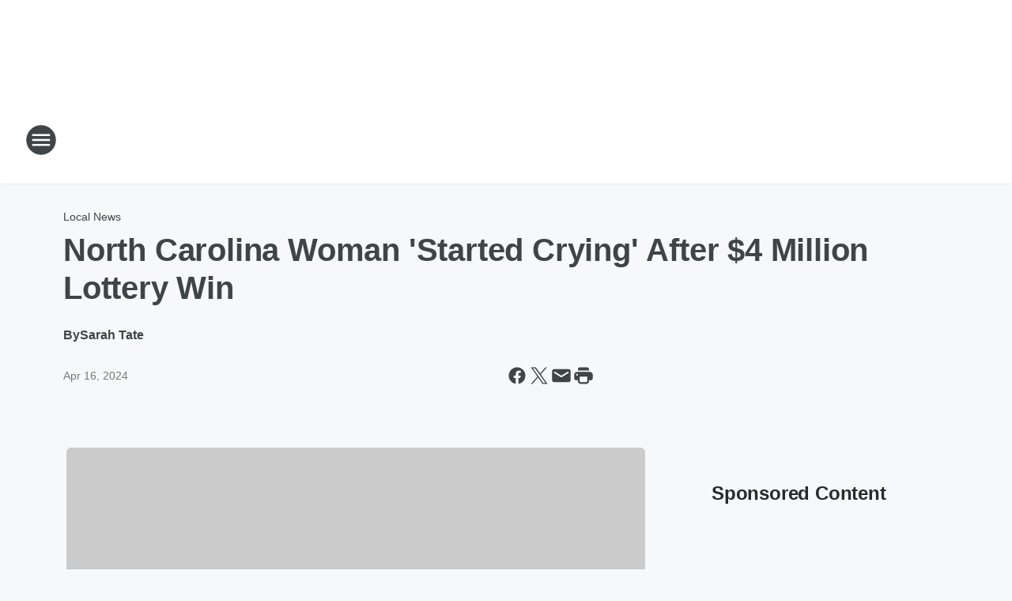

--- FILE ---
content_type: text/html; charset=utf-8
request_url: https://hits961.iheart.com/content/2024-04-15-north-carolina-woman-started-crying-after-4-million-lottery-win/
body_size: 85981
content:
<!DOCTYPE html>
        <html lang="en" dir="ltr">
            <head>
                <meta charset="UTF-8">
                <meta name="viewport" content="width=device-width, initial-scale=1.0">
                
                <style>:root{--color-white:#fff;--color-black:#000;--color-red:red;--color-brand-red:#c6002b;--color-brand-grey:#939697;--palette-red-600:#c6002b;--palette-red-500:#cd212e;--palette-red-400:#e22c3a;--palette-red-300:#f4747c;--palette-red-200:#f79096;--palette-red-100:#f4adb1;--palette-orange-600:#fb6825;--palette-orange-500:#fc833e;--palette-orange-400:#fc9e65;--palette-orange-300:#fdb990;--palette-orange-200:#fdd5bb;--palette-orange-100:#fef1e8;--palette-yellow-600:#fcba38;--palette-yellow-500:#fdc64c;--palette-yellow-400:#fdd36f;--palette-yellow-300:#fddf96;--palette-yellow-200:#feecbf;--palette-yellow-100:#fff8e9;--palette-green-600:#46815a;--palette-green-500:#62aa7b;--palette-green-400:#78d297;--palette-green-300:#8bdea7;--palette-green-200:#9ce2b4;--palette-green-100:#ace7c0;--palette-blue-600:#0055b7;--palette-blue-500:#509da7;--palette-blue-400:#60bac6;--palette-blue-300:#68c8d5;--palette-blue-200:#84dae5;--palette-blue-100:#a3e2eb;--palette-purple-600:#793cb7;--palette-purple-500:#8d5bcd;--palette-purple-400:#a071dc;--palette-purple-300:#a586e5;--palette-purple-200:#b895f2;--palette-purple-100:#c7a3f5;--palette-grey-600:#27292d;--palette-grey-600-rgb:39,41,45;--palette-grey-500:#3f4447;--palette-grey-500-rgb:63,68,71;--palette-grey-400:#717277;--palette-grey-400-rgb:113,114,119;--palette-grey-300:#a9afb2;--palette-grey-300-rgb:169,175,178;--palette-grey-250:#dadfe3;--palette-grey-250-rgb:218,223,227;--palette-grey-200:#e6eaed;--palette-grey-200-rgb:230,234,237;--palette-grey-150:#edf1f3;--palette-grey-150-rgb:237,241,243;--palette-grey-100:#f6f8f9;--palette-grey-100-rgb:246,248,249;--accent-color:var(--palette-grey-600);--station-accent-background:var(--palette-grey-600);--station-accent-background-overlay:var(--accent-color);--station-accent-foreground:var(--color-white);--station-font-family:"Segoe UI",Helvetica,Arial,sans-serif,"Apple Color Emoji","Segoe UI Emoji","Segoe UI Symbol";--body-bgcolor:var(--palette-grey-100);--body-font-family:var(--station-font-family);--body-font-size:1.6rem;--body-font-size-2:1.4rem;--body-text-color:var(--palette-grey-600);--secondary-text-color:var(--palette-grey-500);--caption-text-color:var(--palette-grey-400);--default-link-color:var(--palette-grey-600);--default-link-hover-color:var(--palette-grey-500);--station-link-color:var(--accent-color);--station-link-hover-color:var(--default-link-hover-color);--content-min-width:90rem;--content-max-width:128rem;--grid-vertical-spacing:3.2rem;--base-grid-gap:1.6rem;--region-row-gap:var(--grid-vertical-spacing);--grid-gutter-width:1.6rem;--front-matter-grid-column:2;--two-column-grid-template-columns:var(--grid-gutter-width) minmax(28.8rem,1fr) var(--grid-gutter-width);--full-width-grid-template-columns:1fr;--full-width-grid-block-template-columns:var(--grid-gutter-width) minmax(28.8rem,1fr) var(--grid-gutter-width);--site-theme-overlay-opacity:0.25;--site-theme-foreground-color:var(--palette-grey-500);--site-theme-foreground-hover-color:var(--palette-grey-400);--site-theme-background-color:var(--color-white);--text-highlight-background:var(--color-black);--text-highlight-foreground:var(--color-white);--alert-background-color:var(--palette-blue-600);--alert-foreground-color:var(--color-white);--browser-checker-bg-color:var(--palette-grey-400);--browser-checker-text-color:var(--color-black);--eyebrow-text-color:var(--palette-grey-600);--byline-text-color:var(--palette-grey-600);--button-background:var(--palette-grey-600);--button-foreground:var(--color-white);--button-border:none;--button-padding:1.5rem 2.4rem;--button-radius:99.9rem;--button-font-size:1.5rem;--button-font-weight:600;--button-line-height:2rem;--button-shadow:0 0.1rem 0.3rem rgba(0,0,0,.15);--button-hover-background:var(--palette-grey-500);--button-hover-foreground:var(--color-white);--button-hover-shadow:0 0.3rem 0.5rem rgba(0,0,0,.15);--button-hover-border:var(--button-border);--button-active-background:var(--button-background);--button-active-foreground:var(--button-foreground);--button-active-shadow:var(--button-shadow);--button-active-border:var(--button-border);--button-disabled-background:var(--palette-grey-250);--button-disabled-foreground:var(--palette-grey-300);--button-disabled-shadow:none;--button-disabled-border:var(--button-border);--button-secondary-background:transparent;--button-secondary-foreground:var(--palette-grey-600);--button-secondary-border:0.1rem solid var(--palette-grey-600);--button-secondary-hover-background:var(--palette-grey-150);--button-secondary-hover-foreground:var(--button-secondary-foreground);--button-secondary-hover-border:var(--button-secondary-border);--button-secondary-active-background:var(--palette-grey-600);--button-secondary-active-foreground:var(--color-white);--button-secondary-active-border:var(--button-secondary-border);--button-customized-foreground:var(--body-text-color);--button-customized-background:transparent;--button-customized-hover-foreground:var(--body-text-color);--button-customized-hover-background:transparent;--block-theme-foreground-color:var(--body-text-color);--block-theme-background-color:var(--palette-grey-200);--block-theme-background-overlay:transparent;--heading-vertical-margin:2.4rem;--card-heading-color:var(--palette-grey-600);--card-bg-color:var(--color-white);--card-text-primary-color:var(--palette-grey-600);--card-text-secondary-color:var(--palette-grey-500);--tabs-text-default-color:var(--palette-grey-500);--tabs-text-active-color:var(--palette-grey-600);--fader-bg-color:var(--palette-grey-200);--fader-width:3.2rem;--fader-gradient:linear-gradient(to right,rgba(var(--palette-grey-200-rgb),0) 0%,var(--palette-grey-200) 90%);--viewmore-text-color:var(--palette-grey-600);--heading-text-color:var(--body-text-color);--container-max-width:128rem;--container-horizontal-margin:1.6rem;--container-block-vertical-margin:1.6rem;--container-width:calc(100vw - var(--container-horizontal-margin)*2);--container-block-width:var(--container-width);--navigation-zindex:999;--playerbar-zindex:9;--legalnotice-zindex:10;--modal-zindex:1000;--heading-font-weight:900;--heading-margin-default:0;--heading-1-font-size:3.2rem;--heading-1-line-height:3.6rem;--heading-2-font-size:2.4rem;--heading-2-line-height:2.8rem;--heading-3-font-size:2.4rem;--heading-3-line-height:2.8rem;--heading-4-font-size:1.8rem;--heading-4-line-height:2.2rem;--heading-5-font-size:1.6rem;--heading-5-line-height:2rem;--heading-6-font-size:1.4rem;--heading-6-line-height:1.6rem;--elevation-1:0 0.1rem 0.3rem rgba(0,0,0,.15);--elevation-4:0 0.3rem 0.5rem rgba(0,0,0,.15);--elevation-6:0 0.5rem 0.8rem rgba(0,0,0,.15);--elevation-8:0 0.8rem 2.4rem rgba(0,0,0,.15);--elevation-up:0 -0.1rem 0.3rem -0.3rem #000;--elevation-down:0 0.1rem 0.3rem -0.3rem #000;--weather-icon-color:var(--color-white);--arrow-icon-color:var(--color-white);--icon-default-width:2.4rem;--icon-default-height:2.4rem;--icon-primary-color:var(--palette-grey-500);--icon-secondary-color:var(--color-white);--icon-primary-hover-color:var(--palette-grey-400);--icon-secondary-hover-color:var(--color-white);--search-input-foreground:var(--palette-grey-600);--search-input-background:transparent;--search-container-background:var(--color-white);--search-input-placeholder:var(--palette-grey-400);--template-grid-height:100%}@media screen and (min-width:768px){:root{--max-gutter:calc((100% - var(--container-max-width))/2);--grid-gutter-width:minmax(2rem,var(--max-gutter));--base-grid-gap:3.2rem;--two-column-grid-template-columns:var(--grid-gutter-width) minmax(32rem,60rem) minmax(32rem,38rem) var(--grid-gutter-width)}}@media screen and (min-width:1060px){:root{--grid-gutter-width:minmax(8rem,var(--max-gutter));--two-column-grid-template-columns:var(--grid-gutter-width) minmax(52rem,90rem) 38rem var(--grid-gutter-width);--full-width-grid-block-template-columns:var(--grid-gutter-width) minmax(90rem,1fr) var(--grid-gutter-width);--container-horizontal-margin:8rem;--container-block-vertical-margin:3.2rem;--heading-1-font-size:4rem;--heading-1-line-height:4.8rem;--heading-2-font-size:3.2rem;--heading-2-line-height:3.6rem}}body.theme-night{--site-theme-foreground-color:var(--palette-grey-100);--site-theme-foreground-hover-color:var(--palette-grey-300);--site-theme-background-color:var(--color-black);--alert-background-color:var(--color-white);--alert-foreground-color:var(--color-black);--search-input-foreground:var(--site-theme-foreground-color);--search-container-background:var(--site-theme-background-color);--search-input-placeholder:var(--site-theme-foreground-hover-color);--station-accent-background:var(--color-white);--station-accent-background-overlay:var(--accent-color);--station-accent-foreground:var(--color-black);--block-theme-background-color:var(--palette-grey-600);--block-theme-background-overlay:var(--accent-color);--block-theme-foreground-color:var(--color-white)}body.theme-night .themed-block{--tabs-text-default-color:var(--palette-grey-100);--tabs-text-active-color:var(--palette-grey-200);--card-text-primary-color:var(--block-theme-foreground-color);--card-text-secondary-color:var(--block-theme-foreground-color);--viewmore-text-color:var(--block-theme-foreground-color);--icon-primary-color:var(--block-theme-foreground-color);--heading-text-color:var(--block-theme-foreground-color);--default-link-color:var(--block-theme-foreground-color);--body-text-color:var(--block-theme-foreground-color);--fader-gradient:none;--eyebrow-text-color:var(--block-theme-foreground-color);--button-background:var(--color-white);--button-foreground:var(--palette-grey-600);--button-border:none;--button-hover-background:var(--palette-grey-100);--button-hover-foreground:var(--palette-grey-600);--button-active-background:var(--button-hover-background);--button-active-foreground:var(--button-hover-foreground);--button-disabled-background:var(--palette-grey-400);--button-disabled-foreground:var(--palette-grey-300);--button-secondary-background:transparent;--button-secondary-foreground:var(--color-white);--button-secondary-border:0.1rem solid var(--palette-grey-100);--button-secondary-hover-background:var(--palette-grey-100);--button-secondary-hover-foreground:var(--palette-grey-600);--button-secondary-hover-border:var(--button-secondary-border);--button-secondary-active-background:var(--color-white);--button-secondary-active-foreground:var(--palette-grey-600);--button-secondary-active-border:var(--button-secondary-border)}body.template-coast{--accent-color:var(--palette-grey-100);--body-bgcolor:var(--color-black);--body-text-color:var(--color-white);--card-heading-color:var(--color-white);--card-bg-color:transparent;--card-text-primary-color:var(--color-white);--card-text-secondary-color:var(--palette-grey-100);--heading-text-color:var(--body-text-color);--tabs-text-default-color:var(--color-white);--tabs-text-active-color:var(--palette-grey-100);--button-customized-foreground:var(--default-link-color);--button-customized-hover-foreground:var(--default-link-hover-color)}.card-title{font-size:var(--heading-4-font-size);font-weight:var(--heading-font-weight);line-height:var(--heading-4-line-height)}.alerts:not(:empty),.themed-block{background-color:var(--block-theme-background-color);max-width:none;position:relative}.theme-night .alerts:not(:empty)>*,.theme-night .themed-block>*{position:relative;z-index:1}.theme-night .alerts:not(:empty):before,.theme-night .themed-block:before{background-color:var(--block-theme-background-overlay);content:"";display:inline-flex;height:100%;left:0;opacity:var(--site-theme-overlay-opacity);position:absolute;top:0;width:100%;z-index:0}.subheading{color:var(--secondary-text-color)}.caption{color:var(--caption-text-color)}.scroll-blocker{background-color:rgba(0,0,0,.7);height:100vh;left:0;opacity:0;position:fixed;top:0;transition:visibility 0s ease-in-out,opacity .3s;visibility:hidden;width:100%;z-index:10}.no-content{display:none}.hidden{display:none!important}.search-button{background-color:transparent;border:none;cursor:pointer;line-height:0;margin:0;padding:0}.search-button svg .primary-path{fill:var(--icon-primary-color)}.search-button:active svg .primary-path,.search-button:hover svg .primary-path{fill:var(--icon-primary-hover-color)}.text-default{color:var(--palette-grey-500)}.text-headline{color:var(--palette-grey-600)}.text-caption{color:var(--palette-grey-400)}.text-on-dark{color:#fff}.text-on-light{color:var(--palette-grey-500)}.text-inactive{color:var(--palette-grey-300)}.text-link{color:var(--palette-red-400)}.bg-default{background-color:var(--palette-grey-100)}.bg-light{background-color:#fff}.bg-dark{background-color:var(--palette-grey-600)}.bg-inactive{background-color:var(--palette-grey-300)}.bg-selected{background-color:var(--palette-red-400)}.border-default{border-color:var(--palette-grey-300)}.border-neutral-light{border-color:var(--palette-grey-200)}.border-neutral-dark{border-color:var(--palette-grey-400)}.border-dark{border-color:var(--palette-grey-500)}.card{box-shadow:var(--elevation-1)}.card:hover{box-shadow:var(--elevation-4)}.menu{box-shadow:var(--elevation-6)}.dialog{box-shadow:var(--elevation-8)}.elevation-01,.navigation-bar{box-shadow:var(--elevation-1)}.elevation-01,.elevation-04{border-radius:.6rem}.elevation-04{box-shadow:var(--elevation-4)}.elevation-06{border-radius:.6rem;box-shadow:var(--elevation-6)}.elevation-08{border-radius:.6rem;box-shadow:var(--elevation-8)}.elevation-up{border-radius:.6rem;box-shadow:var(--elevation-up)}.img-responsive{height:auto;max-width:100%}.warning-text{background:var(--palette-yellow-300);border-radius:.6rem;box-shadow:0 .4rem .4rem rgba(0,0,0,.1);color:var(--palette-grey-600);display:flex;font-size:1.6rem;font-weight:400;gap:.8rem;padding:1.6rem;width:100%}.warning-text:before{content:url("data:image/svg+xml;utf8,<svg xmlns='http://www.w3.org/2000/svg' fill='brown'><path d='M11.777.465a.882.882 0 00-1.554 0L.122 18.605C-.224 19.225.208 20 .899 20H21.1c.691 0 1.123-.775.777-1.395L11.777.465zM11 12.5c-.55 0-1-.45-1-1v-4c0-.55.45-1 1-1s1 .45 1 1v4c0 .55-.45 1-1 1zm0 4a1 1 0 110-2 1 1 0 010 2z' /></svg>");display:block;height:2rem;width:2.2rem}.fader{position:relative}.fader:after{background:var(--fader-gradient);content:"";display:inline-block;height:100%;position:absolute;right:-.1rem;top:-.1rem;width:var(--fader-width)}.fader .fade{display:none}.alerts:not(:empty){margin-bottom:-.1rem;padding:2.4rem 0}hr.divider{background-color:var(--palette-grey-300);border:none;height:.1rem;margin:0}hr.dark{background:var(--palette-grey-400)}html{font-size:10px;margin:0;max-width:100vw;padding:0;width:100%}html *{box-sizing:border-box}@-moz-document url-prefix(){body{font-weight:lighter}}body{background-color:var(--body-bgcolor);color:var(--body-text-color);font-family:var(--body-font-family);font-size:var(--body-font-size);margin:0;overflow:hidden;overflow-anchor:none;padding:0;position:relative;width:100%}body.no-scroll{height:100vh;overflow:hidden}body.no-scroll .scroll-blocker{opacity:1;visibility:visible}a{color:var(--default-link-color)}a.next-page{height:.1rem;visibility:hidden}h1,h2,h3,h4,h5,h6{color:var(--heading-text-color);font-weight:var(--heading-font-weight);margin:var(--heading-margin-default)}h1,h2,h3,h4{letter-spacing:-.02rem}h1{font-size:var(--heading-1-font-size);line-height:var(--heading-1-line-height)}h2{font-size:var(--heading-2-font-size);line-height:var(--heading-2-line-height)}h3{font-size:var(--heading-3-font-size);line-height:var(--heading-3-line-height)}h4{font-size:var(--heading-4-font-size);line-height:var(--heading-4-line-height)}h5{font-size:var(--heading-5-font-size);line-height:var(--heading-5-line-height)}h6{font-size:var(--heading-6-font-size);line-height:var(--heading-6-line-height)}figure{margin:0 auto}[type=email],[type=number],[type=password],input[type=text]{background:#fff;border:.1rem solid #717277;border-radius:.6rem}.tabbed-item:focus{background-color:#ff0!important;outline:.2rem dashed red!important}button{font-family:var(--body-font-family)}svg .primary-path{fill:var(--icon-primary-color)}svg .secondary-path{fill:var(--icon-secondary-color)}::selection{background-color:var(--text-highlight-background);color:var(--text-highlight-foreground)}@media print{@page{size:A4 portrait;margin:1cm}::-webkit-scrollbar{display:none}body{background:#fff!important;color:#000;font:13pt Georgia,Times New Roman,Times,serif;line-height:1.3;margin:0}#app{display:block;height:100%;width:auto}h1{font-size:24pt}h2,h3,h4{font-size:14pt;margin-top:2.5rem}h1,h2,h3,h4,h5,h6{page-break-after:avoid}a,blockquote,h1,h2,h3,h4,h5,h6,img,p{page-break-inside:avoid}img{page-break-after:avoid}pre,table{page-break-inside:avoid}a,a:link,a:visited{background:transparent;color:#520;font-weight:700;text-align:left;text-decoration:underline}a[href^="#"]{font-weight:400;text-decoration:none}a:after>img,article a[href^="#"]:after{content:""}address,blockquote,dd,dt,li,p{font-size:100%}ol,ul{list-style:square;margin-bottom:20pt;margin-left:18pt}li{line-height:1.6em}.component-site-header{display:block;position:relative}.component-site-header .main-header-items{display:block;width:100%}iframe{height:0!important;line-height:0pt!important;overflow:hidden!important;white-space:nowrap;width:0!important}.component-ad-unit,.component-pushdown,.component-recommendation,.component-social-network-icons,.footer-national-links,.lower-footer-national-links,.nav-toggler,.search-user-container,.share-icons,iframe,nav{display:none}}.component-app{background-color:pink;display:flex;flex-direction:column}.template-grid{display:grid;grid-template-areas:"router-outlet" "player-bar";grid-template-columns:1fr;grid-template-rows:1fr auto;height:100vh;height:var(--template-grid-height);overflow:hidden}.template-grid>.component-routes{grid-area:router-outlet;overflow:auto}.template-grid>.ihr-player-bar{grid-area:player-bar}
/*# sourceMappingURL=local-critical-style.5a54a2ee878d2c1e77ca.css.map*/</style>
                <link rel="preconnect" href="https://static.inferno.iheart.com" data-reactroot=""/><link rel="preconnect" href="https://i.iheart.com" data-reactroot=""/><link rel="preconnect" href="https://webapi.radioedit.iheart.com" data-reactroot=""/><link rel="preconnect" href="https://us.api.iheart.com" data-reactroot=""/><link rel="preconnect" href="https://https://cdn.cookielaw.org" data-reactroot=""/><link rel="preconnect" href="https://www.iheart.com" data-reactroot=""/><link rel="dns-prefetch" href="https://static.inferno.iheart.com" data-reactroot=""/><link rel="preload" href="https://cdn.cookielaw.org/consent/7d044e9d-e966-4b73-b448-a29d06f71027/otSDKStub.js" as="script" data-reactroot=""/><link rel="preload" href="https://cdn.cookielaw.org/opt-out/otCCPAiab.js" as="script" data-reactroot=""/>
                
                <link data-chunk="bundle" rel="stylesheet" href="https://static.inferno.iheart.com/inferno/styles/bundle.ae0ba735483751a796dd.css">
<link data-chunk="local" rel="stylesheet" href="https://static.inferno.iheart.com/inferno/styles/local.bc06f128f534d4a5d747.css">
<link data-chunk="FrontMatter-component" rel="stylesheet" href="https://static.inferno.iheart.com/inferno/styles/FrontMatter-component.2085be03ea772e448ffc.css">
<link data-chunk="Heading-component" rel="stylesheet" href="https://static.inferno.iheart.com/inferno/styles/Heading-component.d79a5c95e6ef67a97bca.css">
<link data-chunk="AssetLegacy-component" rel="stylesheet" href="https://static.inferno.iheart.com/inferno/styles/AssetLegacy-component.2f0669b2b350b143ab90.css">
<link data-chunk="ImageAsset-component" rel="stylesheet" href="https://static.inferno.iheart.com/inferno/styles/ImageAsset-component.2b71f0129af91cbf9c50.css">
<link data-chunk="HtmlEmbedLegacy-component" rel="stylesheet" href="https://static.inferno.iheart.com/inferno/styles/HtmlEmbedLegacy-component.b4b15f07245686764032.css">
<link data-chunk="core-page-blocks-recommendation-Recommendation-component" rel="stylesheet" href="https://static.inferno.iheart.com/inferno/styles/core-page-blocks-recommendation-Recommendation-component.2fbf0f823711108d2479.css">
<link data-chunk="core-page-blocks-datasource-DatasourceLoader-component" rel="stylesheet" href="https://static.inferno.iheart.com/inferno/styles/core-page-blocks-datasource-DatasourceLoader-component.ed118ca85e0cefc658b6.css">
<link data-chunk="components-Eyebrow-component" rel="stylesheet" href="https://static.inferno.iheart.com/inferno/styles/Eyebrow-component.23e83d8b8cab22ea99d6.css">
                <style data-reactroot="">:root {
        --station-font-family: "Mulish","Segoe UI",Helvetica,Arial,sans-serif,"Apple Color Emoji","Segoe UI Emoji","Segoe UI Symbol";
        --gradient-start: hsl(275,32.2%,31.5%);
        --gradient-stop: hsl(275,32.2%,25.5%);
        
                --accent-color: #774d96;
            
        
             --darkFooterColor: hsl(275,32.2%,29.5%);
             
        --premiere-footer-dark-color:var(--darkFooterColor);
    }</style>
                
                <title data-rh="true">North Carolina Woman &#x27;Started Crying&#x27; After $4 Million Lottery Win | HITS 96.1</title>
                <link data-rh="true" rel="shortcut icon" type="" title="" href="https://i.iheart.com/v3/re/assets.brands/695bc8fce4016b43a6263386?ops=gravity(%22center%22),contain(32,32),quality(65)"/><link data-rh="true" rel="apple-touch-icon" type="" title="" href="https://i.iheart.com/v3/re/assets.brands/695bc8fce4016b43a6263386?ops=new(),flood(%22white%22),swap(),merge(%22over%22),gravity(%22center%22),contain(167,167),quality(80),format(%22png%22)"/><link data-rh="true" rel="image_src" type="" title="" href="https://i.iheart.com/v3/re/new_assets/661da35ac81a7df2b1eed944?ops=gravity(%22north%22),fit(1200,675),quality(65)"/><link data-rh="true" rel="canonical" type="" title="" href="https://www.iheart.com/content/2024-04-15-north-carolina-woman-started-crying-after-4-million-lottery-win/"/>
                <meta data-rh="true" property="og:locale" content="en_us"/><meta data-rh="true" name="msapplication-TileColor" content="#fff"/><meta data-rh="true" name="msvalidate.01" content="E98E323249F89ACF6294F958692E230B"/><meta data-rh="true" name="format-detection" content="telephone=no"/><meta data-rh="true" name="theme-color" content="#774d96"/><meta data-rh="true" property="og:title" content="North Carolina Woman &#x27;Started Crying&#x27; After $4 Million Lottery Win | HITS 96.1"/><meta data-rh="true" property="twitter:title" content="North Carolina Woman &#x27;Started Crying&#x27; After $4 Million Lottery Win | HITS 96.1"/><meta data-rh="true" itemprop="name" content="North Carolina Woman &#x27;Started Crying&#x27; After $4 Million Lottery Win | HITS 96.1"/><meta data-rh="true" name="description" content="The lucky winner already has big plans on what to do with her impressive prize."/><meta data-rh="true" property="og:description" content="The lucky winner already has big plans on what to do with her impressive prize."/><meta data-rh="true" property="twitter:description" content="The lucky winner already has big plans on what to do with her impressive prize."/><meta data-rh="true" itemprop="description" content="The lucky winner already has big plans on what to do with her impressive prize."/><meta data-rh="true" name="keywords" content="lottery win, prize, North Carolina, lottery ticket, lottery winner, lottery, lottery prize"/><meta data-rh="true" property="og:url" content="https://hits961.iheart.com/content/2024-04-15-north-carolina-woman-started-crying-after-4-million-lottery-win/"/><meta data-rh="true" property="twitter:url" content="https://hits961.iheart.com/content/2024-04-15-north-carolina-woman-started-crying-after-4-million-lottery-win/"/><meta data-rh="true" itemprop="url" content="https://hits961.iheart.com/content/2024-04-15-north-carolina-woman-started-crying-after-4-million-lottery-win/"/><meta data-rh="true" name="thumbnail" content="https://i.iheart.com/v3/re/new_assets/661da35ac81a7df2b1eed944?ops=gravity(%22north%22),fit(1200,675),quality(65)"/><meta data-rh="true" property="og:image" content="https://i.iheart.com/v3/re/new_assets/661da35ac81a7df2b1eed944?ops=gravity(%22north%22),fit(1200,675),quality(65)"/><meta data-rh="true" property="og:image:width" content="1200"/><meta data-rh="true" property="og:image:height" content="675"/><meta data-rh="true" property="twitter:image" content="https://i.iheart.com/v3/re/new_assets/661da35ac81a7df2b1eed944?ops=gravity(%22north%22),fit(1200,675),quality(65)"/><meta data-rh="true" itemprop="image" content="https://i.iheart.com/v3/re/new_assets/661da35ac81a7df2b1eed944?ops=gravity(%22north%22),fit(1200,675),quality(65)"/><meta data-rh="true" name="msapplication-TileImage" content="https://i.iheart.com/v3/re/new_assets/661da35ac81a7df2b1eed944?ops=gravity(%22north%22),fit(1200,675),quality(65)"/><meta data-rh="true" property="twitter:card" content="summary_large_image"/><meta data-rh="true" property="twitter:site" content="@hits961"/><meta data-rh="true" property="twitter:creator" content="@hits961"/><meta data-rh="true" property="twitter:domain" content="hits961.iheart.com"/><meta data-rh="true" property="og:site_name" content="HITS 96.1"/><meta data-rh="true" name="application-name" content="HITS 96.1"/><meta data-rh="true" property="fb:app_id" content="281453671918"/><meta data-rh="true" property="fb:pages" content="171241042907045"/><meta data-rh="true" name="google-site-verification" content="p2FWrUKxtwBmQgHV4CjD80oKdZZBjmMNByoWvZMsYso"/><meta data-rh="true" property="twitter:tile:image:alt" content="The lucky winner already has big plans on what to do with her impressive prize."/><meta data-rh="true" property="twitter::tile:image" content="https://i.iheart.com/v3/re/new_assets/661da35ac81a7df2b1eed944?ops=gravity(%22north%22),fit(1200,675),quality(65)"/><meta data-rh="true" property="og:type" content="article"/><meta data-rh="true" property="twitter:tile:template:testing" content="1"/><meta data-rh="true" name="robots" content="max-image-preview:large"/><meta data-rh="true" name="categories" content="local-news"/>
                
            </head>
            <body class="theme-light template-default">
                <div id="app"><div class="component-template template-grid" data-reactroot=""><div class="component-routes"><div class="component-pushdown"><div tabindex="-1" class="component-ad-unit lazy-load" data-position="3330" data-split="50" id="dfp-ad-3330-ad:top-leaderboard"></div></div><header class="component-site-header"><section class="main-header-items"><button aria-label="Open Site Navigation" class="nav-toggler" tabindex="0"><svg tabindex="-1" focusable="false" class="svg-icon icon-hamburger" width="32px" height="32px" viewBox="0 0 32 32" fill="none" xmlns="http://www.w3.org/2000/svg"><circle cx="16" cy="16" r="15" fill="none" stroke="none" stroke-width="2"></circle><path fill-rule="evenodd" clip-rule="evenodd" tabindex="-1" class="primary-path" fill="none" d="M7 22h18v-2H7v2zm0-5h18v-2H7v2zm0-7v2h18v-2H7z"></path></svg></button><nav class="" tabindex="-1" aria-hidden="true" aria-label="Primary Site Navigation" id="component-site-nav"><header class="navbar-header"><figure class="component-station-logo"><a aria-label="Station Link" tabindex="0" href="/"><img src="https://i.iheart.com/v3/re/assets.brands/695bc8fce4016b43a6263386?ops=gravity(%22center%22),contain(180,60)&amp;quality=80" data-src="https://i.iheart.com/v3/re/assets.brands/695bc8fce4016b43a6263386?ops=gravity(%22center%22),contain(180,60)&amp;quality=80" data-srcset="https://i.iheart.com/v3/re/assets.brands/695bc8fce4016b43a6263386?ops=gravity(%22center%22),contain(180,60)&amp;quality=80 1x,https://i.iheart.com/v3/re/assets.brands/695bc8fce4016b43a6263386?ops=gravity(%22center%22),contain(360,120)&amp;quality=80 2x" sizes="" alt="HITS 96.1 - Charlotte&#x27;s #1 For All The Hits" class="lazyload" srcSet="https://i.iheart.com/v3/re/assets.brands/695bc8fce4016b43a6263386?ops=gravity(%22center%22),contain(180,60)&amp;quality=80 1x,https://i.iheart.com/v3/re/assets.brands/695bc8fce4016b43a6263386?ops=gravity(%22center%22),contain(360,120)&amp;quality=80 2x" width="180" height="60"/></a></figure><button class="CloseButton-module_close_4S+oa undefined" aria-label="Close Site Navigation" tabindex="0"><svg class="svg-icon icon-close" focusable="false" tabindex="-1" aria-hidden="true" width="24" height="24" viewBox="0 0 24 24" fill="none" xmlns="http://www.w3.org/2000/svg"><path aria-hidden="true" focusable="false" tabindex="-1" class="primary-path" d="M18.3 5.70997C17.91 5.31997 17.28 5.31997 16.89 5.70997L12 10.59L7.10997 5.69997C6.71997 5.30997 6.08997 5.30997 5.69997 5.69997C5.30997 6.08997 5.30997 6.71997 5.69997 7.10997L10.59 12L5.69997 16.89C5.30997 17.28 5.30997 17.91 5.69997 18.3C6.08997 18.69 6.71997 18.69 7.10997 18.3L12 13.41L16.89 18.3C17.28 18.69 17.91 18.69 18.3 18.3C18.69 17.91 18.69 17.28 18.3 16.89L13.41 12L18.3 7.10997C18.68 6.72997 18.68 6.08997 18.3 5.70997Z" fill="#3F4447"></path></svg></button></header><hr class="divider"/><section class="nav-inner-wrapper"><ul style="max-height:calc(100vh - 100px)" class="menu-container main-nav"><li class="menu-top-label"><button aria-label="Listen" class="button-text" tabindex="0"><span class="menu-label">Listen</span></button></li><li data-testid="menu-top-label" class="menu-top-label menu-toggler"><button aria-label="Toggle Menu for Shows" class="button-text" tabindex="0"><span class="menu-label">Shows</span><svg tabindex="-1" focusable="false" class="svg-icon icon-expand" width="24" height="24" viewBox="0 0 24 24" fill="none" xmlns="http://www.w3.org/2000/svg"><path class="primary-path" tabindex="-1" d="M15.88 9.29006L12 13.1701L8.11998 9.29006C7.72998 8.90006 7.09998 8.90006 6.70998 9.29006C6.31998 9.68006 6.31998 10.3101 6.70998 10.7001L11.3 15.2901C11.69 15.6801 12.32 15.6801 12.71 15.2901L17.3 10.7001C17.69 10.3101 17.69 9.68006 17.3 9.29006C16.91 8.91006 16.27 8.90006 15.88 9.29006Z"></path></svg></button><ul class="submenu-container" aria-hidden="true"><li><a aria-label="The Fred Show" tabindex="0" href="/featured/the-fred-show/">The Fred Show</a></li><li><a aria-label="E. White" tabindex="0" href="/featured/e-white/">E. White</a></li><li><a aria-label="Ryan Seacrest" tabindex="0" href="/featured/ryan-seacrest/">Ryan Seacrest</a></li><li><a aria-label="EJ" tabindex="0" href="/featured/ej/">EJ</a></li><li><a aria-label="Colt" tabindex="0" href="/featured/colt/">Colt</a></li><li><a aria-label="Kayla Thomas" tabindex="0" href="/featured/kayla-kiis/">Kayla Thomas</a></li><li><a aria-label="Full Schedule" tabindex="0" href="/schedule/">Full Schedule</a></li></ul></li><li data-testid="menu-top-label" class="menu-top-label menu-toggler"><button aria-label="Toggle Menu for Music &amp; More" class="button-text" tabindex="0"><span class="menu-label">Music &amp; More</span><svg tabindex="-1" focusable="false" class="svg-icon icon-expand" width="24" height="24" viewBox="0 0 24 24" fill="none" xmlns="http://www.w3.org/2000/svg"><path class="primary-path" tabindex="-1" d="M15.88 9.29006L12 13.1701L8.11998 9.29006C7.72998 8.90006 7.09998 8.90006 6.70998 9.29006C6.31998 9.68006 6.31998 10.3101 6.70998 10.7001L11.3 15.2901C11.69 15.6801 12.32 15.6801 12.71 15.2901L17.3 10.7001C17.69 10.3101 17.69 9.68006 17.3 9.29006C16.91 8.91006 16.27 8.90006 15.88 9.29006Z"></path></svg></button><ul class="submenu-container" aria-hidden="true"><li><a aria-label="Recently Played" tabindex="0" href="/music/recently-played/">Recently Played</a></li><li><a aria-label="Top Songs" tabindex="0" href="/music/top-songs/">Top Songs</a></li><li><a aria-label="Music News" tabindex="0" href="/topic/music-news/">Music News</a></li><li><a aria-label="Concerts" tabindex="0" href="/calendar/category/concerts/">Concerts</a></li></ul></li><li data-testid="menu-top-label" class="menu-top-label menu-toggler"><button aria-label="Toggle Menu for Features" class="button-text" tabindex="0"><span class="menu-label">Features</span><svg tabindex="-1" focusable="false" class="svg-icon icon-expand" width="24" height="24" viewBox="0 0 24 24" fill="none" xmlns="http://www.w3.org/2000/svg"><path class="primary-path" tabindex="-1" d="M15.88 9.29006L12 13.1701L8.11998 9.29006C7.72998 8.90006 7.09998 8.90006 6.70998 9.29006C6.31998 9.68006 6.31998 10.3101 6.70998 10.7001L11.3 15.2901C11.69 15.6801 12.32 15.6801 12.71 15.2901L17.3 10.7001C17.69 10.3101 17.69 9.68006 17.3 9.29006C16.91 8.91006 16.27 8.90006 15.88 9.29006Z"></path></svg></button><ul class="submenu-container" aria-hidden="true"><li><a aria-label="CEOs You Should Know" tabindex="0" href="/featured/ceos-you-should-know-charlotte/">CEOs You Should Know</a></li><li><a aria-label="Events Calendar" tabindex="0" href="/calendar/">Events Calendar</a></li><li><a href="https://iheartmedia.dejobs.org/jobs/?location=Charlotte%2C+NC" target="_blank" rel="noopener" aria-label="iHeartMedia Careers">iHeartMedia Careers</a></li><li><a aria-label="Charlotte Traffic" tabindex="0" href="/traffic/">Charlotte Traffic</a></li><li><a href="https://www.wcnc.com/weather/" target="_blank" rel="noopener" aria-label="WCNC Charlotte Weather">WCNC Charlotte Weather</a></li><li><a aria-label="Entertainment News" tabindex="0" href="/topic/entertainment-news/">Entertainment News</a></li><li><a aria-label="National News" tabindex="0" href="/topic/national-news/">National News</a></li><li><a aria-label="Podcasts" tabindex="0" href="/podcasts/">Podcasts</a></li><li><a aria-label="Get The Free iHeart App" tabindex="0" href="/apps/">Get The Free iHeart App</a></li><li><a aria-label="Listen on your Smart Speaker" tabindex="0" href="/amazon-alexa-and-google-home/">Listen on your Smart Speaker</a></li></ul></li><li class="menu-top-label menu-toggler"><button aria-label="Toggle Menu for Contests &amp; Promotions" class="button-text" tabindex="0"><span class="menu-label">Contests &amp; Promotions</span><svg tabindex="-1" focusable="false" class="svg-icon icon-expand" width="24" height="24" viewBox="0 0 24 24" fill="none" xmlns="http://www.w3.org/2000/svg"><path class="primary-path" tabindex="-1" d="M15.88 9.29006L12 13.1701L8.11998 9.29006C7.72998 8.90006 7.09998 8.90006 6.70998 9.29006C6.31998 9.68006 6.31998 10.3101 6.70998 10.7001L11.3 15.2901C11.69 15.6801 12.32 15.6801 12.71 15.2901L17.3 10.7001C17.69 10.3101 17.69 9.68006 17.3 9.29006C16.91 8.91006 16.27 8.90006 15.88 9.29006Z"></path></svg></button><ul class="submenu-container" aria-hidden="true"><li><a aria-label="Listen to win tickets to Cardi B in Charlotte!" tabindex="0" href="/promotions/listen-to-win-tickets-to-cardi-1831106/">Listen to win tickets to Cardi B in Charlotte!</a></li><li><a aria-label="Enter to win to see Sesame Street Live at Ovens Auditorium!" tabindex="0" href="/promotions/enter-to-win-to-see-sesame-1833142/">Enter to win to see Sesame Street Live at Ovens Auditorium!</a></li><li><a aria-label="Enter to win to see Alex Warren at Spectrum!" tabindex="0" href="/promotions/enter-to-win-to-see-alex-1833733/">Enter to win to see Alex Warren at Spectrum!</a></li><li><a aria-label="Listen To The Fred Show On Demand For A Chance To See Kelly Clarkson In Las Vegas" tabindex="0" href="/promotions/listen-to-the-fred-show-on-1838549/">Listen To The Fred Show On Demand For A Chance To See Kelly Clarkson In Las Vegas</a></li><li><a aria-label="Enter to win to see Khalid at Skyla!" tabindex="0" href="/promotions/enter-to-win-to-see-khalid-1840748/">Enter to win to see Khalid at Skyla!</a></li><li><a aria-label="All Contests &amp; Promotions" tabindex="0" href="/promotions/">All Contests &amp; Promotions</a></li><li><a aria-label="Contest Rules" tabindex="0" href="/rules/">Contest Rules</a></li></ul></li><li class="menu-top-label"><a tabindex="0" href="/contact/">Contact</a></li><li class="menu-top-label"><a tabindex="0" href="/newsletter/">Newsletter</a></li><li class="menu-top-label"><a tabindex="0" href="/advertise/">Advertise on HITS 96.1</a></li><li class="menu-top-label"><a href="tel:1-844-844-iHeart">1-844-844-iHeart</a></li><ul class="component-social-icons"><li class="icon-container"><a href="//www.facebook.com/hits961" aria-label="Visit us on facebook" target="_blank" rel="noopener"><svg tabindex="-1" focusable="false" class="svg-icon icon-facebook" width="24" height="24" viewBox="0 0 24 24" xmlns="http://www.w3.org/2000/svg" fill="none"><path class="primary-path" tabindex="-1" d="M21 12C21 7.02891 16.9711 3 12 3C7.02891 3 3 7.02891 3 12C3 16.493 6.29062 20.216 10.5938 20.891V14.6016H8.30859V12H10.5938V10.0172C10.5938 7.76191 11.9367 6.51562 13.9934 6.51562C14.9777 6.51562 16.0078 6.69141 16.0078 6.69141V8.90625H14.8723C13.7543 8.90625 13.4062 9.60059 13.4062 10.3125V12H15.9023L15.5033 14.6016H13.4062V20.891C17.7094 20.216 21 16.493 21 12Z" fill="#27292D"></path><path class="secondary-path" tabindex="-1" d="M15.5033 14.6016L15.9023 12H13.4062V10.3125C13.4062 9.60059 13.7543 8.90625 14.8723 8.90625H16.0078V6.69141C16.0078 6.69141 14.9777 6.51562 13.9934 6.51562C11.9367 6.51562 10.5938 7.76191 10.5938 10.0172V12H8.30859V14.6016H10.5938V20.891C11.0525 20.9631 11.5219 21 12 21C12.4781 21 12.9475 20.9631 13.4062 20.891V14.6016H15.5033Z" fill="white"></path></svg></a></li><li class="icon-container"><a href="//www.x.com/hits961" aria-label="Visit us on X" target="_blank" rel="noopener"><svg tabindex="-1" focusable="false" class="svg-icon icon-twitter" xmlns="http://www.w3.org/2000/svg" width="24" height="24" viewBox="0 0 24 24" fill="none"><path class="primary-path" d="M13.7124 10.6218L20.4133 3H18.8254L13.0071 9.61788L8.35992 3H3L10.0274 13.0074L3 21H4.58799L10.7324 14.0113L15.6401 21H21L13.7124 10.6218ZM11.5375 13.0956L10.8255 12.0991L5.16017 4.16971H7.59922L12.1712 10.5689L12.8832 11.5655L18.8262 19.8835H16.3871L11.5375 13.0956Z" fill="#27292D"></path></svg></a></li><li class="icon-container"><a href="//www.instagram.com/hits961" aria-label="Visit us on instagram" target="_blank" rel="noopener"><svg tabindex="-1" focusable="false" class="svg-icon icon-instagram" width="24" height="24" viewBox="0 0 24 24" fill="none" xmlns="http://www.w3.org/2000/svg"><path class="primary-path" tabindex="-1" fill-rule="evenodd" clip-rule="evenodd" d="M12.0001 7.37836C11.086 7.37836 10.1924 7.64941 9.43242 8.15724C8.6724 8.66508 8.08003 9.38688 7.73023 10.2314C7.38043 11.0759 7.28891 12.0051 7.46723 12.9016C7.64556 13.7981 8.08573 14.6216 8.73208 15.268C9.37842 15.9143 10.2019 16.3545 11.0984 16.5328C11.9949 16.7112 12.9242 16.6196 13.7687 16.2698C14.6132 15.92 15.335 15.3277 15.8428 14.5676C16.3506 13.8076 16.6217 12.9141 16.6217 12C16.6217 10.7743 16.1348 9.59873 15.2681 8.732C14.4013 7.86528 13.2258 7.37836 12.0001 7.37836ZM12.0001 15C11.4067 15 10.8267 14.824 10.3334 14.4944C9.84003 14.1647 9.45553 13.6962 9.22847 13.148C9.00141 12.5998 8.94201 11.9966 9.05777 11.4147C9.17353 10.8328 9.45925 10.2982 9.87881 9.87867C10.2984 9.45912 10.8329 9.17341 11.4148 9.05765C11.9968 8.9419 12.6 9.00131 13.1482 9.22838C13.6963 9.45544 14.1649 9.83995 14.4945 10.3333C14.8241 10.8266 15.0001 11.4067 15.0001 12C15.0001 12.7956 14.684 13.5587 14.1214 14.1213C13.5588 14.6839 12.7957 15 12.0001 15Z" fill="#27292D"></path><path class="primary-path" tabindex="-1" d="M17.8842 7.19576C17.8842 7.79222 17.4007 8.27575 16.8042 8.27575C16.2078 8.27575 15.7243 7.79222 15.7243 7.19576C15.7243 6.5993 16.2078 6.11578 16.8042 6.11578C17.4007 6.11578 17.8842 6.5993 17.8842 7.19576Z" fill="#27292D"></path><path class="primary-path" tabindex="-1" fill-rule="evenodd" clip-rule="evenodd" d="M12 3C9.55581 3 9.24921 3.01036 8.28942 3.05416C7.33144 3.09789 6.67723 3.25001 6.10476 3.47251C5.50424 3.69849 4.96024 4.05275 4.51069 4.51058C4.05276 4.9601 3.6984 5.50411 3.47233 6.10466C3.25001 6.67716 3.09789 7.33137 3.05434 8.28935C3.01036 9.24915 3 9.55575 3 12C3 14.4443 3.01036 14.7509 3.05434 15.7107C3.09807 16.6687 3.25019 17.3229 3.47268 17.8953C3.69867 18.4959 4.05293 19.0399 4.51076 19.4894C4.96031 19.9472 5.50431 20.3015 6.10484 20.5275C6.67734 20.75 7.33154 20.9021 8.28949 20.9458C9.24944 20.9896 9.55592 21 12.0002 21C14.4444 21 14.751 20.9896 15.7108 20.9458C16.6688 20.9021 17.323 20.75 17.8955 20.5275C18.4933 20.2963 19.0363 19.9427 19.4896 19.4894C19.9428 19.0362 20.2964 18.4932 20.5276 17.8953C20.7501 17.3228 20.9023 16.6686 20.946 15.7107C20.9898 14.7507 21.0001 14.4443 21.0001 12C21.0001 9.55578 20.9898 9.24915 20.946 8.28935C20.9023 7.33137 20.7501 6.67716 20.5276 6.10469C20.3017 5.50417 19.9474 4.96016 19.4896 4.51062C19.04 4.0527 18.496 3.69836 17.8954 3.47233C17.3229 3.25001 16.6687 3.09789 15.7107 3.05434C14.7509 3.01036 14.4443 3 12 3ZM12 4.62165C14.4031 4.62165 14.6878 4.63084 15.6369 4.67414C16.5144 4.71418 16.9909 4.86077 17.308 4.98402C17.699 5.1283 18.0526 5.35835 18.3429 5.65727C18.6418 5.94757 18.8718 6.30118 19.0161 6.69209C19.1394 7.00923 19.286 7.48577 19.326 8.36326C19.3693 9.31231 19.3785 9.59694 19.3785 12.0001C19.3785 14.4033 19.3693 14.6879 19.326 15.637C19.286 16.5145 19.1393 16.991 19.0161 17.3082C18.8664 17.6963 18.6371 18.0488 18.3429 18.343C18.0487 18.6372 17.6962 18.8665 17.308 19.0162C16.9909 19.1395 16.5144 19.2861 15.6369 19.3261C14.688 19.3694 14.4034 19.3786 12 19.3786C9.59665 19.3786 9.31213 19.3694 8.36316 19.3261C7.48566 19.2861 7.00916 19.1395 6.69199 19.0162C6.30107 18.872 5.94747 18.6419 5.65716 18.343C5.35824 18.0527 5.12819 17.6991 4.98391 17.3082C4.86066 16.991 4.71404 16.5145 4.67403 15.637C4.63073 14.688 4.62155 14.4033 4.62155 12.0001C4.62155 9.59694 4.63073 9.31238 4.67403 8.36326C4.71408 7.48577 4.86066 7.00926 4.98391 6.69209C5.12821 6.30116 5.35828 5.94754 5.65723 5.65723C5.94754 5.35832 6.30115 5.12826 6.69206 4.98398C7.00919 4.86073 7.48574 4.71411 8.36323 4.6741C9.31228 4.6308 9.59683 4.62165 12 4.62165Z" fill="#27292D"></path></svg></a></li><li class="icon-container"><a href="//www.snapchat.com/add/hits961" aria-label="Visit us on snapchat" target="_blank" rel="noopener"><svg tabindex="-1" focusable="false" class="svg-icon icon-snapchat" width="24" height="24" viewBox="0 0 24 24" fill="none" xmlns="http://www.w3.org/2000/svg"><path tabindex="-1" class="primary-path" d="M21.6499 17.1157C18.9334 16.6657 17.7057 13.877 17.6557 13.7604C17.6502 13.7548 17.6502 13.7492 17.6446 13.7381C17.5002 13.4437 17.4668 13.1993 17.5502 13.0048C17.7057 12.6327 18.2834 12.4493 18.6668 12.3327C18.7723 12.2993 18.8723 12.266 18.9556 12.2327C19.6334 11.966 19.9722 11.6383 19.9667 11.255C19.9611 10.955 19.7278 10.6883 19.3556 10.555C19.2334 10.505 19.0834 10.4772 18.939 10.4772C18.839 10.4772 18.6945 10.4884 18.5557 10.555C18.2334 10.705 17.9446 10.7883 17.6946 10.7994C17.5279 10.7939 17.4224 10.7495 17.3613 10.7161C17.3668 10.5772 17.378 10.4384 17.3891 10.2884L17.3946 10.2328C17.4779 8.87181 17.5891 7.18304 17.1446 6.18866C15.8225 3.22776 13.0227 3 12.195 3C12.1783 3 12.1617 3 12.145 3C12.145 3 11.8228 3.00556 11.8006 3.00556C10.9729 3.00556 8.1786 3.23332 6.86203 6.19422C6.41762 7.18859 6.52317 8.87736 6.61205 10.2384C6.62316 10.3995 6.63427 10.5661 6.63982 10.7272C6.57316 10.7661 6.44539 10.8106 6.25096 10.8106C5.98987 10.8106 5.67878 10.7272 5.32881 10.5661C5.23437 10.5217 5.12882 10.4995 5.01216 10.4995C4.60664 10.4995 4.11778 10.7661 4.04001 11.1661C3.98446 11.455 4.11223 11.8771 5.03994 12.2382C5.12327 12.2716 5.22326 12.3049 5.32881 12.3382C5.71211 12.4604 6.28985 12.6438 6.44539 13.0104C6.52872 13.1993 6.49539 13.4493 6.35096 13.7437C6.3454 13.7492 6.3454 13.7548 6.33985 13.7659C6.28985 13.8826 5.06216 16.6768 2.34568 17.1212C2.13459 17.1546 1.9846 17.3434 2.00126 17.5545C2.00682 17.6156 2.01793 17.6823 2.0457 17.7434C2.25125 18.2211 3.1123 18.5711 4.67885 18.8155C4.72885 18.8878 4.7844 19.1377 4.81773 19.2877C4.85106 19.4377 4.88439 19.5933 4.93439 19.7544C4.97883 19.9155 5.1066 20.1099 5.41769 20.1099C5.54546 20.1099 5.69545 20.0821 5.86766 20.0488C6.12875 19.9988 6.48428 19.9266 6.93425 19.9266C7.18423 19.9266 7.43977 19.9488 7.70086 19.9932C8.20638 20.0766 8.63413 20.3821 9.13409 20.7321C9.84515 21.2376 10.6507 21.8042 11.8783 21.8042C11.9117 21.8042 11.945 21.8042 11.9783 21.7987C12.0172 21.7987 12.0672 21.8042 12.1228 21.8042C13.3505 21.8042 14.156 21.232 14.867 20.7321C15.367 20.3821 15.7947 20.0766 16.3003 19.9932C16.5613 19.9488 16.8169 19.9266 17.0669 19.9266C17.4946 19.9266 17.8335 19.9821 18.1335 20.0377C18.3223 20.0766 18.4723 20.0932 18.5834 20.0932H18.5945H18.6056C18.839 20.0932 19.0056 19.971 19.0667 19.7488C19.1112 19.5877 19.1501 19.4377 19.1834 19.2822C19.2167 19.1322 19.2723 18.8822 19.3223 18.81C20.8888 18.5656 21.7499 18.2156 21.9554 17.7434C21.9832 17.6823 21.9943 17.6212 21.9999 17.5545C22.0054 17.3379 21.8554 17.149 21.6499 17.1157Z" fill="#27292D"></path></svg></a></li><li class="icon-container"><a href="//www.tiktok.com/@HITS961" aria-label="Visit us on tiktok" target="_blank" rel="noopener"><svg tabindex="-1" focusable="false" class="svg-icon icon-tiktok" width="24" height="24" viewBox="0 0 24 24" xmlns="http://www.w3.org/2000/svg"><path class="primary-path" tabindex="-1" d="M20.7501 6.91071C19.5331 6.84196 18.3823 6.33443 17.5108 5.48214C17.0478 5.03475 16.683 4.49596 16.4394 3.9C16.1913 3.30286 16.0697 2.66078 16.0822 2.01428H12.5822V15.0179C12.5822 17.2143 11.2751 18.5107 9.65367 18.5107C9.26383 18.5197 8.87615 18.4504 8.5136 18.3068C8.15104 18.1633 7.82097 17.9484 7.54296 17.675C7.2645 17.4005 7.04247 17.0741 6.88939 16.7143C6.73851 16.3534 6.66081 15.9661 6.66081 15.575C6.66081 15.1838 6.73851 14.7966 6.88939 14.4357C7.04247 14.0759 7.2645 13.7495 7.54296 13.475C7.82097 13.2016 8.15104 12.9867 8.5136 12.8432C8.87615 12.6996 9.26383 12.6303 9.65367 12.6393C9.97636 12.6414 10.2964 12.6981 10.6001 12.8071V9.23571C10.2892 9.169 9.97165 9.13784 9.65367 9.14285C8.38222 9.14285 7.13932 9.51988 6.08215 10.2263C5.02498 10.9326 4.20101 11.9366 3.71445 13.1113C3.22788 14.286 3.10058 15.5786 3.34862 16.8256C3.59667 18.0726 4.20893 19.2181 5.10799 20.1171C6.00704 21.0162 7.1525 21.6284 8.39952 21.8765C9.64654 22.1245 10.9391 21.9972 12.1138 21.5107C13.2884 21.0241 14.2925 20.2001 14.9988 19.1429C15.7052 18.0858 16.0822 16.8429 16.0822 15.5714V8.78571C17.4634 9.70742 19.0897 10.1927 20.7501 10.1786V6.91071Z" fill="#27292D"></path></svg></a></li></ul></ul></section><footer class="navbar-footer"><form class="search-form" name="search-form" role="search"><section class="search-container"><input type="search" name="keyword" id="search-input-field-nav" aria-label="search text" placeholder="Search" value="" maxLength="250"/><button class="search-button search-submit" aria-label="Search" type="submit"><svg class="svg-icon icon-search" tabindex="-1" width="32px" height="32px" viewBox="0 0 32 32" focusable="false" fill="none" xmlns="http://www.w3.org/2000/svg"><circle class="outline" cx="16" cy="16" r="15" fill="none" stroke="none" stroke-width="2"></circle><path class="primary-path" fill-rule="evenodd" clip-rule="evenodd" d="M18.457 20.343a7.69 7.69 0 111.929-1.591l4.658 5.434a1.25 1.25 0 11-1.898 1.628l-4.69-5.471zm.829-6.652a4.69 4.69 0 11-9.381 0 4.69 4.69 0 019.38 0z" fill="none"></path></svg></button></section></form></footer></nav><figure class="component-station-logo"><a aria-label="Station Link" tabindex="0" href="/"><img src="https://i.iheart.com/v3/re/assets.brands/695bc8fce4016b43a6263386?ops=gravity(%22center%22),contain(180,60)&amp;quality=80" data-src="https://i.iheart.com/v3/re/assets.brands/695bc8fce4016b43a6263386?ops=gravity(%22center%22),contain(180,60)&amp;quality=80" data-srcset="https://i.iheart.com/v3/re/assets.brands/695bc8fce4016b43a6263386?ops=gravity(%22center%22),contain(180,60)&amp;quality=80 1x,https://i.iheart.com/v3/re/assets.brands/695bc8fce4016b43a6263386?ops=gravity(%22center%22),contain(360,120)&amp;quality=80 2x" sizes="" alt="HITS 96.1 - Charlotte&#x27;s #1 For All The Hits" class="lazyload" srcSet="https://i.iheart.com/v3/re/assets.brands/695bc8fce4016b43a6263386?ops=gravity(%22center%22),contain(180,60)&amp;quality=80 1x,https://i.iheart.com/v3/re/assets.brands/695bc8fce4016b43a6263386?ops=gravity(%22center%22),contain(360,120)&amp;quality=80 2x" width="180" height="60"/></a></figure><section class="listen-user-container"><div class="header-user"></div></section></section></header><main class="component-page layout-generic-80-20 two-column page-detail whqc-fm"><div class="alerts"></div><div class="page-gutter gutter-left"> </div><section class="col-top"><div class="component-region region-header-dynamic"><header class="content-header front-matter"><nav data-cy="eyebrow" class="Eyebrow-module_component-eyebrow_AIV95"><a tabindex="0" href="/topic/local-news/">Local News</a></nav><header class="component-heading"><h1 class="heading-title">North Carolina Woman &#x27;Started Crying&#x27; After $4 Million Lottery Win</h1></header><figure class="component-byline-display"><figcaption><span class="author-block">By <span class="author"> <!-- -->Sarah Tate</span></span><div class="date-block"><time class="card-date" dateTime="1713288540000">Apr 16, 2024</time></div><div class="share-icons"><button data-platform="facebook" aria-label="Share this page on Facebook" class="react-share__ShareButton" style="background-color:transparent;border:none;padding:0;font:inherit;color:inherit;cursor:pointer"><svg tabindex="-1" focusable="false" class="svg-icon icon-facebook" width="24" height="24" viewBox="0 0 24 24" xmlns="http://www.w3.org/2000/svg" fill="none"><path class="primary-path" tabindex="-1" d="M21 12C21 7.02891 16.9711 3 12 3C7.02891 3 3 7.02891 3 12C3 16.493 6.29062 20.216 10.5938 20.891V14.6016H8.30859V12H10.5938V10.0172C10.5938 7.76191 11.9367 6.51562 13.9934 6.51562C14.9777 6.51562 16.0078 6.69141 16.0078 6.69141V8.90625H14.8723C13.7543 8.90625 13.4062 9.60059 13.4062 10.3125V12H15.9023L15.5033 14.6016H13.4062V20.891C17.7094 20.216 21 16.493 21 12Z" fill="#27292D"></path><path class="secondary-path" tabindex="-1" d="M15.5033 14.6016L15.9023 12H13.4062V10.3125C13.4062 9.60059 13.7543 8.90625 14.8723 8.90625H16.0078V6.69141C16.0078 6.69141 14.9777 6.51562 13.9934 6.51562C11.9367 6.51562 10.5938 7.76191 10.5938 10.0172V12H8.30859V14.6016H10.5938V20.891C11.0525 20.9631 11.5219 21 12 21C12.4781 21 12.9475 20.9631 13.4062 20.891V14.6016H15.5033Z" fill="white"></path></svg></button><button data-platform="x" aria-label="Share this page on X" class="react-share__ShareButton" style="background-color:transparent;border:none;padding:0;font:inherit;color:inherit;cursor:pointer"><svg tabindex="-1" focusable="false" class="svg-icon icon-twitter" xmlns="http://www.w3.org/2000/svg" width="24" height="24" viewBox="0 0 24 24" fill="none"><path class="primary-path" d="M13.7124 10.6218L20.4133 3H18.8254L13.0071 9.61788L8.35992 3H3L10.0274 13.0074L3 21H4.58799L10.7324 14.0113L15.6401 21H21L13.7124 10.6218ZM11.5375 13.0956L10.8255 12.0991L5.16017 4.16971H7.59922L12.1712 10.5689L12.8832 11.5655L18.8262 19.8835H16.3871L11.5375 13.0956Z" fill="#27292D"></path></svg></button><button data-platform="email" class="custom-button email-button" aria-label="Share this page in Email"><svg tabindex="-1" focusable="false" class="svg-icon icon-email" width="24" height="24" viewBox="0 0 24 24" fill="none" xmlns="http://www.w3.org/2000/svg"><path class="primary-path" d="M20 5H4C2.9 5 2.01 5.9 2.01 7L2 17C2 18.1 2.9 19 4 19H20C21.1 19 22 18.1 22 17V7C22 5.9 21.1 5 20 5ZM19.6 9.25L12.53 13.67C12.21 13.87 11.79 13.87 11.47 13.67L4.4 9.25C4.15 9.09 4 8.82 4 8.53C4 7.86 4.73 7.46 5.3 7.81L12 12L18.7 7.81C19.27 7.46 20 7.86 20 8.53C20 8.82 19.85 9.09 19.6 9.25Z" fill="#27292D"></path></svg></button><button data-platform="print" class="custom-button printer-button" aria-label="Print this page"><svg tabindex="-1" focusable="false" class="svg-icon icon-print" width="24" height="24" viewBox="0 0 24 24" fill="none" xmlns="http://www.w3.org/2000/svg"><path class="primary-path" d="M6 5C6 3.89543 6.89543 3 8 3H16C17.1046 3 18 3.89543 18 5V6.5H6V5Z" fill="#27292D"></path><path class="primary-path" fill-rule="evenodd" clip-rule="evenodd" d="M5 8C3.34315 8 2 9.34315 2 11V15C2 16.1046 2.89543 17 4 17H6V18C6 19.6569 7.34315 21 9 21H15C16.6569 21 18 19.6569 18 18V17H20C21.1046 17 22 16.1046 22 15V11C22 9.34315 20.6569 8 19 8H5ZM6 11C6 10.4477 5.55228 10 5 10C4.44772 10 4 10.4477 4 11C4 11.5523 4.44772 12 5 12C5.55228 12 6 11.5523 6 11ZM8 18V13H16V18C16 18.5523 15.5523 19 15 19H9C8.44772 19 8 18.5523 8 18Z" fill="#27292D"></path></svg></button></div></figcaption></figure></header><input type="hidden" data-id="wKI2D"/></div></section><section class="col-left"><div class="component-region region-main-dynamic"><div class="component-container content-layout-container block"><article class="content-detail-container"><section class="content-block type-embed embed-type-rich provider-ohembed"></section><section class="content-block type-asset"><figure class="component-image-asset"><section class="image-container"><img src="https://i.iheart.com/v3/re/new_assets/f79fc341-a979-4863-81b0-eea1ddc6e07b?ops=resize(900,506),quality(10)" data-src="https://i.iheart.com/v3/re/new_assets/f79fc341-a979-4863-81b0-eea1ddc6e07b?ops=resize(900,506),quality(10)" data-srcset="https://i.iheart.com/v3/re/new_assets/661da35ac81a7df2b1eed944?ops=max(360,0),quality(70) 360w,https://i.iheart.com/v3/re/new_assets/661da35ac81a7df2b1eed944?ops=max(480,0),quality(80) 480w,https://i.iheart.com/v3/re/new_assets/661da35ac81a7df2b1eed944?ops=max(650,0),quality(80) 650w,https://i.iheart.com/v3/re/new_assets/661da35ac81a7df2b1eed944?ops=max(1060,0),quality(80) 940w" sizes="(max-width: 361px) 360px,(max-width: 481px) 480px,(max-width: 651px) 650px,(min-width: 1060px) 940px,auto " alt="" class="lazyload" srcSet="" width="288" height="162"/></section><figcaption><p class="component-asset-caption"><span class="asset-credit">Photo<!-- -->: <!-- -->Getty Images</span></p></figcaption></figure></section><section class="content-block type-html"><div class="component-embed-html"><p>A woman in North Carolina is celebrating a multi-million lottery win, calling the prize a &quot;big blessing.&quot;</p>

<p><strong>Carissa Jones</strong>, of Pembroke, and her husband recently stopped by the Quick Stop on Middle Street in Maxton where she purchased a $30 Black Titanium scratch-off ticket. According to <a href="https://nclottery.com/NewsBlogDetails/2024/4/11/Robeson-County-woman-can-build-dream-house-with-4-million-win" target="_blank">a release from the NC Education Lottery</a>, she didn't wait too long to check her ticket, quickly learning that she scored one of the game's top prizes of $4 million. </p>

<p>&quot;I started crying,&quot; she said. &quot;My husband was jumping up and down and then he ran behind the counter and hugged the cashier.&quot;</p>

<p>Jones claimed her prize at lottery headquarters on Wednesday (April 10), choosing <a href="https://www.iheart.com/content/2024-03-28-north-carolina-man-celebrates-1-million-lottery-win-it-blew-my-mind/" target="_blank">to receive the impressive amount</a> as either an annuity of $200,000 over the course of 20 years or as a one time, lump sum payment of $2.4 million. She ended up choosing the latter and was able to collect $1,716,009 after all required state and federal tax withholdings.</p>

<p>According to lottery officials, she plans to give some of her winnings and use more funds to build the home of her dreams.</p>

<p>&quot;I'm going to build my dream home,&quot; she said, adding her architect brother will help her out. &quot;He drew the plans up for me years ago. I didn't know when it would happen <a href="https://www.iheart.com/content/2024-04-10-north-carolina-woman-scores-huge-lottery-prize-just-had-that-feeling/" target="_blank">but I knew it would one day</a>. And now it can.&quot;</p>

<p>She added, &quot;This is a big blessing.&quot; </p>

</div></section><div tabindex="-1" class="component-ad-unit lazy-load" data-position="3327" data-split="10" id="dfp-ad-3327-2"></div></article><div class="share-icons"><button data-platform="facebook" aria-label="Share this page on Facebook" class="react-share__ShareButton" style="background-color:transparent;border:none;padding:0;font:inherit;color:inherit;cursor:pointer"><svg tabindex="-1" focusable="false" class="svg-icon icon-facebook" width="24" height="24" viewBox="0 0 24 24" xmlns="http://www.w3.org/2000/svg" fill="none"><path class="primary-path" tabindex="-1" d="M21 12C21 7.02891 16.9711 3 12 3C7.02891 3 3 7.02891 3 12C3 16.493 6.29062 20.216 10.5938 20.891V14.6016H8.30859V12H10.5938V10.0172C10.5938 7.76191 11.9367 6.51562 13.9934 6.51562C14.9777 6.51562 16.0078 6.69141 16.0078 6.69141V8.90625H14.8723C13.7543 8.90625 13.4062 9.60059 13.4062 10.3125V12H15.9023L15.5033 14.6016H13.4062V20.891C17.7094 20.216 21 16.493 21 12Z" fill="#27292D"></path><path class="secondary-path" tabindex="-1" d="M15.5033 14.6016L15.9023 12H13.4062V10.3125C13.4062 9.60059 13.7543 8.90625 14.8723 8.90625H16.0078V6.69141C16.0078 6.69141 14.9777 6.51562 13.9934 6.51562C11.9367 6.51562 10.5938 7.76191 10.5938 10.0172V12H8.30859V14.6016H10.5938V20.891C11.0525 20.9631 11.5219 21 12 21C12.4781 21 12.9475 20.9631 13.4062 20.891V14.6016H15.5033Z" fill="white"></path></svg></button><button data-platform="x" aria-label="Share this page on X" class="react-share__ShareButton" style="background-color:transparent;border:none;padding:0;font:inherit;color:inherit;cursor:pointer"><svg tabindex="-1" focusable="false" class="svg-icon icon-twitter" xmlns="http://www.w3.org/2000/svg" width="24" height="24" viewBox="0 0 24 24" fill="none"><path class="primary-path" d="M13.7124 10.6218L20.4133 3H18.8254L13.0071 9.61788L8.35992 3H3L10.0274 13.0074L3 21H4.58799L10.7324 14.0113L15.6401 21H21L13.7124 10.6218ZM11.5375 13.0956L10.8255 12.0991L5.16017 4.16971H7.59922L12.1712 10.5689L12.8832 11.5655L18.8262 19.8835H16.3871L11.5375 13.0956Z" fill="#27292D"></path></svg></button><button data-platform="email" class="custom-button email-button" aria-label="Share this page in Email"><svg tabindex="-1" focusable="false" class="svg-icon icon-email" width="24" height="24" viewBox="0 0 24 24" fill="none" xmlns="http://www.w3.org/2000/svg"><path class="primary-path" d="M20 5H4C2.9 5 2.01 5.9 2.01 7L2 17C2 18.1 2.9 19 4 19H20C21.1 19 22 18.1 22 17V7C22 5.9 21.1 5 20 5ZM19.6 9.25L12.53 13.67C12.21 13.87 11.79 13.87 11.47 13.67L4.4 9.25C4.15 9.09 4 8.82 4 8.53C4 7.86 4.73 7.46 5.3 7.81L12 12L18.7 7.81C19.27 7.46 20 7.86 20 8.53C20 8.82 19.85 9.09 19.6 9.25Z" fill="#27292D"></path></svg></button><button data-platform="print" class="custom-button printer-button" aria-label="Print this page"><svg tabindex="-1" focusable="false" class="svg-icon icon-print" width="24" height="24" viewBox="0 0 24 24" fill="none" xmlns="http://www.w3.org/2000/svg"><path class="primary-path" d="M6 5C6 3.89543 6.89543 3 8 3H16C17.1046 3 18 3.89543 18 5V6.5H6V5Z" fill="#27292D"></path><path class="primary-path" fill-rule="evenodd" clip-rule="evenodd" d="M5 8C3.34315 8 2 9.34315 2 11V15C2 16.1046 2.89543 17 4 17H6V18C6 19.6569 7.34315 21 9 21H15C16.6569 21 18 19.6569 18 18V17H20C21.1046 17 22 16.1046 22 15V11C22 9.34315 20.6569 8 19 8H5ZM6 11C6 10.4477 5.55228 10 5 10C4.44772 10 4 10.4477 4 11C4 11.5523 4.44772 12 5 12C5.55228 12 6 11.5523 6 11ZM8 18V13H16V18C16 18.5523 15.5523 19 15 19H9C8.44772 19 8 18.5523 8 18Z" fill="#27292D"></path></svg></button></div><hr class="divider"/></div><input type="hidden" data-id="main:content"/><div class="component-container component-recommendation block"><header class="component-heading"><h3 class="heading-title">Sponsored Content</h3></header><div class="OUTBRAIN" data-src="https://hits961.iheart.com/content/2024-04-15-north-carolina-woman-started-crying-after-4-million-lottery-win/" data-widget-id="AR_1"></div></div><input type="hidden" data-id="recommendation:bottom"/><div tabindex="-1" class="component-ad-unit lazy-load" data-position="3357" data-split="0" id="dfp-ad-3357-ad:sponsor-byline"></div><input type="hidden" data-id="ad:sponsor-byline"/></div></section><section class="col-right"><div class="component-region region-ad-top"><div tabindex="-1" class="component-ad-unit lazy-load" data-position="3307" data-split="10" id="dfp-ad-3307-ad:top"></div><input type="hidden" data-id="ad:top"/></div><div class="component-region region-cume-right"><input type="hidden" data-id="cume:right"/></div><div class="component-region region-right-dynamic"><div class="component-container component-recommendation not-for-mobile block"><header class="component-heading"><h3 class="heading-title">Sponsored Content</h3></header><div class="OUTBRAIN" data-src="https://hits961.iheart.com/content/2024-04-15-north-carolina-woman-started-crying-after-4-million-lottery-win/" data-widget-id="SB_1"></div></div><input type="hidden" data-id="recommendation:right"/></div></section><section class="col-bottom"><div class="component-region region-ad-bottom-leaderboard"><div tabindex="-1" class="component-ad-unit lazy-load" data-position="3306" data-split="0" id="dfp-ad-3306-ad:bottom-leaderboard"></div><input type="hidden" data-id="ad:bottom-leaderboard"/></div></section><div class="page-gutter gutter-right"> </div></main><footer class="component-site-footer"><div class="component-container"><div class="footer-row footer-links"><ul class="footer-station-links"><li><a href="http://969thekat.com" target="_self">96.9 The Kat</a></li><li><a href="https://charlotte.binnews.com/" target="_self">Charlotte&#x27;s BIN 98.7</a></li><li><a href="http://997thefox.com" target="_self">99.7 The Fox</a></li><li><a href="http://1029thelake.com" target="_self">102.9 The Lake</a></li><li><a href="http://1065.com" target="_self">106.5 The END</a></li><li><a href="https://www.iheartmedia.com" target="_blank" rel="noopener">An iHeartMedia Station</a></li></ul><ul class="footer-national-links"><li><a tabindex="0" href="/contact/">Contact</a></li><li><a tabindex="0" href="/advertise/">Advertise on HITS 96.1</a></li><li><a href="https://www.iheart.com/apps/" target="_blank" rel="noopener">Download The Free iHeartRadio App</a></li><li><a href="https://www.iheart.com/podcast/" target="_blank" rel="noopener">Find a Podcast</a></li></ul><div class="component-social-network-icons"><ul class="component-social-icons"><li class="icon-container"><a href="//www.facebook.com/hits961" aria-label="Visit us on facebook" target="_blank" rel="noopener"><svg tabindex="-1" focusable="false" class="svg-icon icon-facebook" width="24" height="24" viewBox="0 0 24 24" xmlns="http://www.w3.org/2000/svg" fill="none"><path class="primary-path" tabindex="-1" d="M21 12C21 7.02891 16.9711 3 12 3C7.02891 3 3 7.02891 3 12C3 16.493 6.29062 20.216 10.5938 20.891V14.6016H8.30859V12H10.5938V10.0172C10.5938 7.76191 11.9367 6.51562 13.9934 6.51562C14.9777 6.51562 16.0078 6.69141 16.0078 6.69141V8.90625H14.8723C13.7543 8.90625 13.4062 9.60059 13.4062 10.3125V12H15.9023L15.5033 14.6016H13.4062V20.891C17.7094 20.216 21 16.493 21 12Z" fill="#27292D"></path><path class="secondary-path" tabindex="-1" d="M15.5033 14.6016L15.9023 12H13.4062V10.3125C13.4062 9.60059 13.7543 8.90625 14.8723 8.90625H16.0078V6.69141C16.0078 6.69141 14.9777 6.51562 13.9934 6.51562C11.9367 6.51562 10.5938 7.76191 10.5938 10.0172V12H8.30859V14.6016H10.5938V20.891C11.0525 20.9631 11.5219 21 12 21C12.4781 21 12.9475 20.9631 13.4062 20.891V14.6016H15.5033Z" fill="white"></path></svg></a></li><li class="icon-container"><a href="//www.x.com/hits961" aria-label="Visit us on X" target="_blank" rel="noopener"><svg tabindex="-1" focusable="false" class="svg-icon icon-twitter" xmlns="http://www.w3.org/2000/svg" width="24" height="24" viewBox="0 0 24 24" fill="none"><path class="primary-path" d="M13.7124 10.6218L20.4133 3H18.8254L13.0071 9.61788L8.35992 3H3L10.0274 13.0074L3 21H4.58799L10.7324 14.0113L15.6401 21H21L13.7124 10.6218ZM11.5375 13.0956L10.8255 12.0991L5.16017 4.16971H7.59922L12.1712 10.5689L12.8832 11.5655L18.8262 19.8835H16.3871L11.5375 13.0956Z" fill="#27292D"></path></svg></a></li><li class="icon-container"><a href="//www.instagram.com/hits961" aria-label="Visit us on instagram" target="_blank" rel="noopener"><svg tabindex="-1" focusable="false" class="svg-icon icon-instagram" width="24" height="24" viewBox="0 0 24 24" fill="none" xmlns="http://www.w3.org/2000/svg"><path class="primary-path" tabindex="-1" fill-rule="evenodd" clip-rule="evenodd" d="M12.0001 7.37836C11.086 7.37836 10.1924 7.64941 9.43242 8.15724C8.6724 8.66508 8.08003 9.38688 7.73023 10.2314C7.38043 11.0759 7.28891 12.0051 7.46723 12.9016C7.64556 13.7981 8.08573 14.6216 8.73208 15.268C9.37842 15.9143 10.2019 16.3545 11.0984 16.5328C11.9949 16.7112 12.9242 16.6196 13.7687 16.2698C14.6132 15.92 15.335 15.3277 15.8428 14.5676C16.3506 13.8076 16.6217 12.9141 16.6217 12C16.6217 10.7743 16.1348 9.59873 15.2681 8.732C14.4013 7.86528 13.2258 7.37836 12.0001 7.37836ZM12.0001 15C11.4067 15 10.8267 14.824 10.3334 14.4944C9.84003 14.1647 9.45553 13.6962 9.22847 13.148C9.00141 12.5998 8.94201 11.9966 9.05777 11.4147C9.17353 10.8328 9.45925 10.2982 9.87881 9.87867C10.2984 9.45912 10.8329 9.17341 11.4148 9.05765C11.9968 8.9419 12.6 9.00131 13.1482 9.22838C13.6963 9.45544 14.1649 9.83995 14.4945 10.3333C14.8241 10.8266 15.0001 11.4067 15.0001 12C15.0001 12.7956 14.684 13.5587 14.1214 14.1213C13.5588 14.6839 12.7957 15 12.0001 15Z" fill="#27292D"></path><path class="primary-path" tabindex="-1" d="M17.8842 7.19576C17.8842 7.79222 17.4007 8.27575 16.8042 8.27575C16.2078 8.27575 15.7243 7.79222 15.7243 7.19576C15.7243 6.5993 16.2078 6.11578 16.8042 6.11578C17.4007 6.11578 17.8842 6.5993 17.8842 7.19576Z" fill="#27292D"></path><path class="primary-path" tabindex="-1" fill-rule="evenodd" clip-rule="evenodd" d="M12 3C9.55581 3 9.24921 3.01036 8.28942 3.05416C7.33144 3.09789 6.67723 3.25001 6.10476 3.47251C5.50424 3.69849 4.96024 4.05275 4.51069 4.51058C4.05276 4.9601 3.6984 5.50411 3.47233 6.10466C3.25001 6.67716 3.09789 7.33137 3.05434 8.28935C3.01036 9.24915 3 9.55575 3 12C3 14.4443 3.01036 14.7509 3.05434 15.7107C3.09807 16.6687 3.25019 17.3229 3.47268 17.8953C3.69867 18.4959 4.05293 19.0399 4.51076 19.4894C4.96031 19.9472 5.50431 20.3015 6.10484 20.5275C6.67734 20.75 7.33154 20.9021 8.28949 20.9458C9.24944 20.9896 9.55592 21 12.0002 21C14.4444 21 14.751 20.9896 15.7108 20.9458C16.6688 20.9021 17.323 20.75 17.8955 20.5275C18.4933 20.2963 19.0363 19.9427 19.4896 19.4894C19.9428 19.0362 20.2964 18.4932 20.5276 17.8953C20.7501 17.3228 20.9023 16.6686 20.946 15.7107C20.9898 14.7507 21.0001 14.4443 21.0001 12C21.0001 9.55578 20.9898 9.24915 20.946 8.28935C20.9023 7.33137 20.7501 6.67716 20.5276 6.10469C20.3017 5.50417 19.9474 4.96016 19.4896 4.51062C19.04 4.0527 18.496 3.69836 17.8954 3.47233C17.3229 3.25001 16.6687 3.09789 15.7107 3.05434C14.7509 3.01036 14.4443 3 12 3ZM12 4.62165C14.4031 4.62165 14.6878 4.63084 15.6369 4.67414C16.5144 4.71418 16.9909 4.86077 17.308 4.98402C17.699 5.1283 18.0526 5.35835 18.3429 5.65727C18.6418 5.94757 18.8718 6.30118 19.0161 6.69209C19.1394 7.00923 19.286 7.48577 19.326 8.36326C19.3693 9.31231 19.3785 9.59694 19.3785 12.0001C19.3785 14.4033 19.3693 14.6879 19.326 15.637C19.286 16.5145 19.1393 16.991 19.0161 17.3082C18.8664 17.6963 18.6371 18.0488 18.3429 18.343C18.0487 18.6372 17.6962 18.8665 17.308 19.0162C16.9909 19.1395 16.5144 19.2861 15.6369 19.3261C14.688 19.3694 14.4034 19.3786 12 19.3786C9.59665 19.3786 9.31213 19.3694 8.36316 19.3261C7.48566 19.2861 7.00916 19.1395 6.69199 19.0162C6.30107 18.872 5.94747 18.6419 5.65716 18.343C5.35824 18.0527 5.12819 17.6991 4.98391 17.3082C4.86066 16.991 4.71404 16.5145 4.67403 15.637C4.63073 14.688 4.62155 14.4033 4.62155 12.0001C4.62155 9.59694 4.63073 9.31238 4.67403 8.36326C4.71408 7.48577 4.86066 7.00926 4.98391 6.69209C5.12821 6.30116 5.35828 5.94754 5.65723 5.65723C5.94754 5.35832 6.30115 5.12826 6.69206 4.98398C7.00919 4.86073 7.48574 4.71411 8.36323 4.6741C9.31228 4.6308 9.59683 4.62165 12 4.62165Z" fill="#27292D"></path></svg></a></li><li class="icon-container"><a href="//www.snapchat.com/add/hits961" aria-label="Visit us on snapchat" target="_blank" rel="noopener"><svg tabindex="-1" focusable="false" class="svg-icon icon-snapchat" width="24" height="24" viewBox="0 0 24 24" fill="none" xmlns="http://www.w3.org/2000/svg"><path tabindex="-1" class="primary-path" d="M21.6499 17.1157C18.9334 16.6657 17.7057 13.877 17.6557 13.7604C17.6502 13.7548 17.6502 13.7492 17.6446 13.7381C17.5002 13.4437 17.4668 13.1993 17.5502 13.0048C17.7057 12.6327 18.2834 12.4493 18.6668 12.3327C18.7723 12.2993 18.8723 12.266 18.9556 12.2327C19.6334 11.966 19.9722 11.6383 19.9667 11.255C19.9611 10.955 19.7278 10.6883 19.3556 10.555C19.2334 10.505 19.0834 10.4772 18.939 10.4772C18.839 10.4772 18.6945 10.4884 18.5557 10.555C18.2334 10.705 17.9446 10.7883 17.6946 10.7994C17.5279 10.7939 17.4224 10.7495 17.3613 10.7161C17.3668 10.5772 17.378 10.4384 17.3891 10.2884L17.3946 10.2328C17.4779 8.87181 17.5891 7.18304 17.1446 6.18866C15.8225 3.22776 13.0227 3 12.195 3C12.1783 3 12.1617 3 12.145 3C12.145 3 11.8228 3.00556 11.8006 3.00556C10.9729 3.00556 8.1786 3.23332 6.86203 6.19422C6.41762 7.18859 6.52317 8.87736 6.61205 10.2384C6.62316 10.3995 6.63427 10.5661 6.63982 10.7272C6.57316 10.7661 6.44539 10.8106 6.25096 10.8106C5.98987 10.8106 5.67878 10.7272 5.32881 10.5661C5.23437 10.5217 5.12882 10.4995 5.01216 10.4995C4.60664 10.4995 4.11778 10.7661 4.04001 11.1661C3.98446 11.455 4.11223 11.8771 5.03994 12.2382C5.12327 12.2716 5.22326 12.3049 5.32881 12.3382C5.71211 12.4604 6.28985 12.6438 6.44539 13.0104C6.52872 13.1993 6.49539 13.4493 6.35096 13.7437C6.3454 13.7492 6.3454 13.7548 6.33985 13.7659C6.28985 13.8826 5.06216 16.6768 2.34568 17.1212C2.13459 17.1546 1.9846 17.3434 2.00126 17.5545C2.00682 17.6156 2.01793 17.6823 2.0457 17.7434C2.25125 18.2211 3.1123 18.5711 4.67885 18.8155C4.72885 18.8878 4.7844 19.1377 4.81773 19.2877C4.85106 19.4377 4.88439 19.5933 4.93439 19.7544C4.97883 19.9155 5.1066 20.1099 5.41769 20.1099C5.54546 20.1099 5.69545 20.0821 5.86766 20.0488C6.12875 19.9988 6.48428 19.9266 6.93425 19.9266C7.18423 19.9266 7.43977 19.9488 7.70086 19.9932C8.20638 20.0766 8.63413 20.3821 9.13409 20.7321C9.84515 21.2376 10.6507 21.8042 11.8783 21.8042C11.9117 21.8042 11.945 21.8042 11.9783 21.7987C12.0172 21.7987 12.0672 21.8042 12.1228 21.8042C13.3505 21.8042 14.156 21.232 14.867 20.7321C15.367 20.3821 15.7947 20.0766 16.3003 19.9932C16.5613 19.9488 16.8169 19.9266 17.0669 19.9266C17.4946 19.9266 17.8335 19.9821 18.1335 20.0377C18.3223 20.0766 18.4723 20.0932 18.5834 20.0932H18.5945H18.6056C18.839 20.0932 19.0056 19.971 19.0667 19.7488C19.1112 19.5877 19.1501 19.4377 19.1834 19.2822C19.2167 19.1322 19.2723 18.8822 19.3223 18.81C20.8888 18.5656 21.7499 18.2156 21.9554 17.7434C21.9832 17.6823 21.9943 17.6212 21.9999 17.5545C22.0054 17.3379 21.8554 17.149 21.6499 17.1157Z" fill="#27292D"></path></svg></a></li><li class="icon-container"><a href="//www.tiktok.com/@HITS961" aria-label="Visit us on tiktok" target="_blank" rel="noopener"><svg tabindex="-1" focusable="false" class="svg-icon icon-tiktok" width="24" height="24" viewBox="0 0 24 24" xmlns="http://www.w3.org/2000/svg"><path class="primary-path" tabindex="-1" d="M20.7501 6.91071C19.5331 6.84196 18.3823 6.33443 17.5108 5.48214C17.0478 5.03475 16.683 4.49596 16.4394 3.9C16.1913 3.30286 16.0697 2.66078 16.0822 2.01428H12.5822V15.0179C12.5822 17.2143 11.2751 18.5107 9.65367 18.5107C9.26383 18.5197 8.87615 18.4504 8.5136 18.3068C8.15104 18.1633 7.82097 17.9484 7.54296 17.675C7.2645 17.4005 7.04247 17.0741 6.88939 16.7143C6.73851 16.3534 6.66081 15.9661 6.66081 15.575C6.66081 15.1838 6.73851 14.7966 6.88939 14.4357C7.04247 14.0759 7.2645 13.7495 7.54296 13.475C7.82097 13.2016 8.15104 12.9867 8.5136 12.8432C8.87615 12.6996 9.26383 12.6303 9.65367 12.6393C9.97636 12.6414 10.2964 12.6981 10.6001 12.8071V9.23571C10.2892 9.169 9.97165 9.13784 9.65367 9.14285C8.38222 9.14285 7.13932 9.51988 6.08215 10.2263C5.02498 10.9326 4.20101 11.9366 3.71445 13.1113C3.22788 14.286 3.10058 15.5786 3.34862 16.8256C3.59667 18.0726 4.20893 19.2181 5.10799 20.1171C6.00704 21.0162 7.1525 21.6284 8.39952 21.8765C9.64654 22.1245 10.9391 21.9972 12.1138 21.5107C13.2884 21.0241 14.2925 20.2001 14.9988 19.1429C15.7052 18.0858 16.0822 16.8429 16.0822 15.5714V8.78571C17.4634 9.70742 19.0897 10.1927 20.7501 10.1786V6.91071Z" fill="#27292D"></path></svg></a></li></ul></div><div class="description">HITS 96.1 - Charlotte&#x27;s #1 For All The Hits</div><hr/><ul class="lower-footer-national-links"><li><a tabindex="0" href="/sitemap/">Sitemap</a></li><li><a tabindex="0" href="/rules/">Contest Rules</a></li><li><a href="https://www.iheart.com/privacy/" target="_blank" rel="noopener">Privacy Policy</a></li><li><a href="https://privacy.iheart.com/" target="_blank" rel="noopener">Your Privacy Choices<img data-src="http://i-stg.iheart.com/v3/re/new_assets/66fee14066ebdb3465fd0684" alt="Your privacy Logo" class="lazyload" width="13" height="14"/></a></li><li><a href="https://www.iheart.com/terms/" target="_blank" rel="noopener">Terms of Use</a></li><li><a href="https://www.iheart.com/adchoices/" target="_blank" rel="noopener">AdChoices<img data-src="https://i.iheart.com/v3/re/new_assets/faf40618-8c4b-4554-939b-49bce06bbcca" alt="AdChoices Logo" class="lazyload" width="13" height="14"/></a></li><li class="public-inspection-file"><a href="https://publicfiles.fcc.gov/fm-profile/WHQC/" target="_blank" rel="noopener">WHQC<!-- --> <!-- -->Public Inspection File</a></li><li><a href="https://politicalfiles.iheartmedia.com/files/location/WHQC/" target="_blank" rel="noopener">WHQC<!-- --> <!-- -->Political File</a></li><li><a href="https://i.iheart.com/v3/re/assets.eeo/68893148bb2fc81d81f5106b?passthrough=1" target="_blank" rel="noopener">EEO Public File</a></li><li><a href="https://hits961.iheart.com/content/public-file-assistance/" target="_blank" rel="noopener">Public File Assistance</a></li><li><a tabindex="0" href="/fcc-applications/">FCC Applications</a></li></ul><div class="site-ownership"><div>© <!-- -->2026<!-- --> <!-- -->iHeartMedia, Inc.</div></div></div></div></footer><div class="component-apptray"><div id="recaptcha-badge" class="g-recaptcha"></div></div></div></div></div>
                <div id="fb-root" />
        <script>window.__PRELOADED_STATE__ = {"site":{"site":{"sites":{"find":{"_id":"%2Fce579720cdde3d126a96b155be95fcf7","canonicalHostname":"hits961.iheart.com","hostnames":[],"facets":["genres/Top 40 & Pop","formats/CHRPOP","facets/VC Region","facets/PopStations","brands/WHQC-FM (1799)","markets/CHARLOTTE-NC","facets/All Sites - English","facets/facets/CW Walker","facets/SummerInTheSmokiesGetaway","facets/Seacrest Affiliates","facets/IMAX-Jingle-Ball","facets/Pfizer-Vipx","facets/WinB4Contest","facets/ThankATeacherEnglish","facets/ZaraLarson ARP","facets/Q1CashContest","facets/Q1CashContestExclusion"],"slug":"whqc-fm","market":"markets/CHARLOTTE-NC","ownBrand":"brands/WHQC-FM (1799)","timeZone":"America/New_York","keys":["hostname:channel961.iheart.com","hostname:www.channel961.com","hostname:channel961.com","hostname:961thebeat.net","hostname:www.961thebeat.net","hostname:charlottebeat.com","hostname:www.charlottebeat.com","hostname:charlottesbeat.com","hostname:www.charlottesbeat.com","hostname:kissoffpledge.com","hostname:www.kissoffpledge.com","hostname:whqc-fm.radio.iheart.com","hostname:acetj.iheart.com","hostname:hits961.com","hostname:www.hits961.com","hostname:hits961.iheart.com","id:/ce579720cdde3d126a96b155be95fcf7","brand:brands/WHQC-FM (1799)","slug:whqc-fm","primaryParentOf:/59716ff4db0535301754f8d6","primaryParentOf:/5ae9d026b7f97906c36b502d","primaryParentOf:/5cc9ab7abbce19f9ce596da5","primaryParentOf:/5dcc51151bbdd0896cf62955","stream:1601","primaryParentOf:/5f4d643558fe8c3d5523dd99","primaryParentOf:/5f4d64fb93e6997be8491c5b","primaryParentOf:/75b3fec1b172aaeebef2cdf183b31ecb","broadcastFacility:74194","broadcastFacilityCallsign:whqc","primaryParentOf:/635989a938bcafc7913f650b"],"stream":{"id":1601,"primaryPronouncement":"channel ninety six one","recentlyPlayedEnabled":true,"isActive":"true"},"ownership":{"id":"providers/Clear Channel","taxo":{"source":{"display_name":"iHeartMedia, Inc."}}},"summary":{"name":"HITS 96.1","description":"HITS 96.1 is the home for All The Hits for Charlotte and the Carolinas and the Ace & TJ In The Morning Show! HITS 96.1 is powered by iHeartRadio!"},"status":{"hide":{"startDate":0,"endDate":0,"redirectTo":""},"isHidden":false,"isActive":true},"configByLookup":{"_id":"/ce579720cdde3d126a96b155be95fcf7/inferno","adPositions":[{"breakpoints":[{"breakpoint":0,"sizes":[{"w":300,"h":250}]},{"breakpoint":700,"sizes":[{"w":300,"h":250}]}],"_id":"/local-site/3308","positionId":"3308","template":"local-site","adSplit":10,"forceLoad":true},{"breakpoints":[{"breakpoint":320,"sizes":[{"w":300,"h":250}]},{"breakpoint":480,"sizes":[{"w":300,"h":250}]},{"breakpoint":700,"sizes":[{"w":300,"h":250}]},{"breakpoint":760,"sizes":[{"w":300,"h":250}]},{"breakpoint":768,"sizes":[{"w":300,"h":250}]},{"breakpoint":800,"sizes":[{"w":300,"h":250}]},{"breakpoint":990,"sizes":[{"w":300,"h":250}]},{"breakpoint":1024,"sizes":[{"w":300,"h":250}]},{"breakpoint":1059,"sizes":[{"w":300,"h":250}]},{"breakpoint":1060,"sizes":[{"w":0,"h":0}]},{"breakpoint":1190,"sizes":[{"w":0,"h":0}]},{"breakpoint":0,"sizes":[{"w":0,"h":0}]}],"_id":"%2F5e289b1ec184cee3fd7aaeb2","positionId":"3327","template":"local-inferno-site","adSplit":10,"forceLoad":false},{"breakpoints":[{"breakpoint":1060,"sizes":[{"w":300,"h":250},{"w":300,"h":600}]},{"breakpoint":1190,"sizes":[{"w":300,"h":250},{"w":300,"h":600}]},{"breakpoint":0,"sizes":[{"w":0,"h":0}]},{"breakpoint":320,"sizes":[{"w":0,"h":0}]},{"breakpoint":480,"sizes":[{"w":0,"h":0}]}],"_id":"%2F5e289b1ec184cee3fd7aaeb1","positionId":"3307","template":"local-inferno-site","adSplit":10,"forceLoad":false},{"breakpoints":[{"breakpoint":320,"sizes":[{"w":320,"h":50}]},{"breakpoint":480,"sizes":[{"w":320,"h":50}]},{"breakpoint":700,"sizes":[{"w":320,"h":50}]},{"breakpoint":760,"sizes":[{"w":320,"h":50}]},{"breakpoint":768,"sizes":[{"w":728,"h":90}]},{"breakpoint":800,"sizes":[{"w":728,"h":90}]},{"breakpoint":990,"sizes":[{"w":728,"h":90}]},{"breakpoint":1024,"sizes":[{"w":728,"h":90}]},{"breakpoint":1059,"sizes":[{"w":728,"h":90}]},{"breakpoint":1060,"sizes":[{"w":728,"h":90}]},{"breakpoint":1190,"sizes":[{"w":728,"h":90}]}],"_id":"%2F5f15ebcbe9960c806959fb15","positionId":"3332","template":"local-inferno-site","adSplit":50,"forceLoad":false},{"breakpoints":[{"breakpoint":0,"sizes":[{"w":320,"h":50},{"w":320,"h":150}]},{"breakpoint":320,"sizes":[{"w":320,"h":50},{"w":320,"h":150}]},{"breakpoint":480,"sizes":[{"w":320,"h":50},{"w":320,"h":150}]},{"breakpoint":700,"sizes":[{"w":320,"h":50},{"w":320,"h":150}]},{"breakpoint":760,"sizes":[{"w":320,"h":50},{"w":320,"h":150}]},{"breakpoint":768,"sizes":[{"w":728,"h":90}]},{"breakpoint":800,"sizes":[{"w":728,"h":90}]},{"breakpoint":990,"sizes":[{"w":728,"h":90}]},{"breakpoint":1024,"sizes":[{"w":728,"h":90}]},{"breakpoint":1059,"sizes":[{"w":728,"h":90}]},{"breakpoint":1060,"sizes":[{"w":728,"h":90},{"w":970,"h":250}]},{"breakpoint":1190,"sizes":[{"w":728,"h":90},{"w":970,"h":250}]}],"_id":"%2F5e289b1ec184cee3fd7aaeae","positionId":"3330","template":"local-inferno-site","adSplit":50,"forceLoad":false},{"breakpoints":[{"breakpoint":0,"sizes":[{"w":300,"h":250}]},{"breakpoint":700,"sizes":[{"w":300,"h":250}]}],"_id":"/local-site/3309","positionId":"3309","template":"local-site","adSplit":10,"forceLoad":true},{"breakpoints":[{"breakpoint":0,"sizes":[{"w":320,"h":50}]},{"breakpoint":320,"sizes":[{"w":320,"h":50}]},{"breakpoint":480,"sizes":[{"w":320,"h":50}]},{"breakpoint":700,"sizes":[{"w":320,"h":50}]},{"breakpoint":760,"sizes":[{"w":320,"h":50}]},{"breakpoint":768,"sizes":[{"w":728,"h":90}]},{"breakpoint":800,"sizes":[{"w":728,"h":90}]},{"breakpoint":990,"sizes":[{"w":728,"h":90}]},{"breakpoint":1024,"sizes":[{"w":728,"h":90}]},{"breakpoint":1059,"sizes":[{"w":728,"h":90}]},{"breakpoint":1060,"sizes":[{"w":728,"h":90},{"w":970,"h":250}]},{"breakpoint":1190,"sizes":[{"w":728,"h":90},{"w":970,"h":250}]}],"_id":"%2F5e289b1ec184cee3fd7aaeb0","positionId":"3306","template":"local-inferno-site","adSplit":0,"forceLoad":false},{"breakpoints":[{"breakpoint":0,"sizes":[{"w":0,"h":0}]},{"breakpoint":320,"sizes":[{"w":3,"h":3}]},{"breakpoint":480,"sizes":[{"w":3,"h":3}]},{"breakpoint":700,"sizes":[{"w":3,"h":3}]},{"breakpoint":760,"sizes":[{"w":10,"h":10}]},{"breakpoint":768,"sizes":[{"w":10,"h":10}]},{"breakpoint":800,"sizes":[{"w":10,"h":10}]}],"_id":"%2F5f230d591e48ed5023a49f05","positionId":"3331a","template":"local-inferno-site","adSplit":50,"forceLoad":false},{"breakpoints":[{"breakpoint":0,"sizes":[{"w":0,"h":0}]},{"breakpoint":768,"sizes":[{"w":1,"h":1}]}],"_id":"%2F5f9823d6564708139f497ffb","positionId":"8888","template":"local-inferno-site","adSplit":100,"forceLoad":true},{"breakpoints":[{"breakpoint":0,"sizes":[{"w":300,"h":100}]}],"_id":"/local-site/5052","positionId":"5052","template":"local-site","adSplit":0,"forceLoad":false},{"breakpoints":[{"breakpoint":0,"sizes":[{"w":300,"h":250}]},{"breakpoint":320,"sizes":[{"w":300,"h":250}]},{"breakpoint":480,"sizes":[{"w":300,"h":250}]},{"breakpoint":700,"sizes":[{"w":300,"h":250}]},{"breakpoint":760,"sizes":[{"w":300,"h":250}]},{"breakpoint":768,"sizes":[{"w":728,"h":90}]},{"breakpoint":800,"sizes":[{"w":728,"h":90}]},{"breakpoint":990,"sizes":[{"w":728,"h":90}]},{"breakpoint":1024,"sizes":[{"w":728,"h":90}]},{"breakpoint":1059,"sizes":[{"w":728,"h":90}]},{"breakpoint":1060,"sizes":[{"w":728,"h":90}]},{"breakpoint":1190,"sizes":[{"w":728,"h":90}]}],"_id":"%2F5e289b1ec184cee3fd7aaeaf","positionId":"3331","template":"local-inferno-site","adSplit":50,"forceLoad":false}],"routes":[{"name":"big_game_score_contest","path":"/big-game-score-contest"},{"name":"cash_for_couples","path":"/cash-for-couples"},{"name":"home","path":"/"},{"name":"weather","path":"/weather"},{"name":"music_room","path":"/music-room/"},{"name":"newsletter","path":"/newsletter/"},{"name":"ads","path":"/ads/"},{"name":"advertise","path":"/advertise/"},{"name":"amazongoogle","path":"/amazon-alexa-and-google-home/"},{"name":"calendar_content_all","path":"/calendar/"},{"name":"contact","path":"/contact/"},{"name":"content","path":"/content/"},{"name":"contests","path":"/contests/"},{"name":"fccappliciations","path":"/fcc-applications/"},{"name":"featured","path":"/from-our-shows/"},{"name":"iheartradio_app","path":"/apps/"},{"name":"music_home","path":"/music/"},{"name":"onair_schedule","path":"/schedule/"},{"name":"podcasts","path":"/podcasts/"},{"name":"promotions","path":"/promotions/"},{"name":"robots","path":"/robots/"},{"name":"rules","path":"/rules/"},{"name":"traffic","path":"/traffic/"},{"name":"error_page","path":"/_error/404/"},{"name":"music_recently_played","path":"/music/recently-played/"},{"name":"music_top_songs","path":"/music/top-songs/"},{"name":"newsletter_unsubscribe","path":"/newsletter/unsubscribe/"},{"name":"topic_content","path":"/topic/content/"},{"name":"author","path":"/author/\u003cslug>"},{"name":"calendar_content","path":"/calendar/content/\u003cslug>"},{"name":"calendar_content_category","path":"/calendar/category/\u003ctopic>"},{"name":"chart","path":"/charts/\u003cchart_slug>/"},{"name":"contest","path":"/contests/\u003cslug>/"},{"name":"detail","path":"/content/\u003cslug>/"},{"name":"onair_schedule_day","path":"/schedule/\u003cday>/"},{"name":"plaintext","path":"/text/\u003cslug>/"},{"name":"promotion","path":"/promotions/\u003cslug>/"},{"name":"search","path":"/search/\u003ckeyword>/"},{"name":"topic","path":"/topic/\u003ctopic>/"},{"name":"chart_detail","path":"/charts/\u003cchart_slug>/\u003clist_slug>/"}],"redirects":[{"id":"/ce579720cdde3d126a96b155be95fcf7/inferno/89ceb71eafcc3941fbcbc8ba2ad321f1503604ce","priority":0,"source":"/country-festival","regex":false,"schedule":{"begin":1548705600000,"end":4115978604802},"destination":{"type":"URL","value":"https://www.iheart.com/iheartcountry-festival/"},"disabled":false,"permanent":false,"matchQueryString":false,"queryParamsHandling":"ORIGINAL"},{"id":"/ce579720cdde3d126a96b155be95fcf7/inferno/aebdf9a9d48c54e11da9623cc2c999a4c57f6e79","priority":0,"source":"/festival","regex":false,"schedule":{"begin":1596513600000,"end":4115978604802},"destination":{"type":"URL","value":"https://www.iheart.com/music-festival/"},"disabled":false,"permanent":false,"matchQueryString":false,"queryParamsHandling":"ORIGINAL"},{"id":"/ce579720cdde3d126a96b155be95fcf7/inferno/41410424656a1f7e6cc5d7483803da90666bef02","priority":0,"source":"/app2/contest/8lfqyf","regex":false,"schedule":{"begin":1544707620000,"end":4115978604802},"destination":{"type":"URL","value":"https://hits961.iheart.com/contests/"},"disabled":false,"permanent":true,"matchQueryString":false,"queryParamsHandling":"ORIGINAL"},{"id":"/ce579720cdde3d126a96b155be95fcf7/inferno/7813007a5af71b47e36d8df9c60b5095fadbf633","priority":0,"source":"/event_portal/view/calendar/calendar.html","regex":false,"schedule":{"begin":1519426860000,"end":4115978604802},"destination":{"type":"URL","value":"https://hits961.iheart.com/calendar/"},"disabled":false,"permanent":true,"matchQueryString":false,"queryParamsHandling":"ORIGINAL"},{"id":"/ce579720cdde3d126a96b155be95fcf7/inferno/d3dcdd6a3b7e74892940e824f5164111651c97d6","priority":0,"source":"/pages/bobbybones.html?article=10164920","regex":false,"schedule":{"begin":1528382220000,"end":4115978604802},"destination":{"type":"URL","value":"https://bobbybones.iheart.com/"},"disabled":false,"permanent":true,"matchQueryString":true,"queryParamsHandling":"ORIGINAL"},{"id":"/ce579720cdde3d126a96b155be95fcf7/inferno/25f408388c0cf160fb9e61be672d877c6a14cda1","priority":0,"source":"/iheartradio","regex":false,"schedule":{"begin":1632172920386,"end":4115978604802},"destination":{"type":"URL","value":"https://hits961.iheart.com/listen/"},"disabled":false,"permanent":false,"matchQueryString":false,"queryParamsHandling":"ORIGINAL"},{"id":"/ce579720cdde3d126a96b155be95fcf7/inferno/9d7ba6472469211410817d285c21ce9ef6986f57","priority":0,"source":"/edc","regex":false,"schedule":{"begin":1500656400000,"end":4115978604802},"destination":{"type":"URL","value":"https://www.iheart.com/live/edc-radio-7355/"},"disabled":false,"permanent":true,"matchQueryString":false,"queryParamsHandling":"ORIGINAL"},{"id":"/ce579720cdde3d126a96b155be95fcf7/inferno/878b636483f1e81f51c97a37019f52686f110a19","priority":0,"source":"/qcsecrets","regex":false,"schedule":{"begin":1647877020770,"end":4115978604802},"destination":{"type":"URL","value":"https://hits961.iheart.com/promotions/miguel-amp-holly-s-queen-city-secrets-1197654/"},"disabled":false,"permanent":false,"matchQueryString":false,"queryParamsHandling":"ORIGINAL"},{"id":"/ce579720cdde3d126a96b155be95fcf7/inferno/c3b1a832f6120db29cf9dbe01780437b57434985","priority":0,"source":"/common/quiz/one-direction/match.php","regex":false,"schedule":{"begin":1544707440000,"end":4115978604802},"destination":{"type":"URL","value":"https://www.iheart.com/artist/one-direction-687496/"},"disabled":false,"permanent":true,"matchQueryString":false,"queryParamsHandling":"ORIGINAL"},{"id":"/ce579720cdde3d126a96b155be95fcf7/inferno/51e5f3b5c8a43bf97025f025b05e0872b19aff81","priority":0,"source":"/content/2023-01-25-sister-wife-spectacle-cody-brown-turned-down-by-potential-new-wife","regex":false,"schedule":null,"destination":{"type":"URL","value":"https://hits961.iheart.com/content/2023-01-26-sister-wife-spectacle-kody-brown-turned-down-by-potential-new-wife/"},"disabled":false,"permanent":false,"matchQueryString":false,"queryParamsHandling":"ORIGINAL"},{"id":"/ce579720cdde3d126a96b155be95fcf7/inferno/6b315705040ec0a7aa5d22ad4b7732b1701e25ee","priority":0,"source":"/contest","regex":false,"schedule":{"begin":1519426380000,"end":4115978604802},"destination":{"type":"URL","value":"https://hits961.iheart.com/contests"},"disabled":false,"permanent":true,"matchQueryString":false,"queryParamsHandling":"ORIGINAL"},{"id":"/ce579720cdde3d126a96b155be95fcf7/inferno/5c1b9878f9f3a96288f4af265e3ddad39d3a8ad0","priority":0,"source":"/cc-common/globalcontestfinder.html","regex":false,"schedule":{"begin":1519426380000,"end":4115978604802},"destination":{"type":"URL","value":"https://hits961.iheart.com/contests/"},"disabled":false,"permanent":true,"matchQueryString":false,"queryParamsHandling":"ORIGINAL"},{"id":"/ce579720cdde3d126a96b155be95fcf7/inferno/19001ddcc72fd7b53b551506d7c3f548620e3fa5","priority":0,"source":"/podcast-award","regex":false,"schedule":{"begin":1539921600000,"end":4115978604802},"destination":{"type":"URL","value":"https://www.iheart.com/podcast-awards/"},"disabled":false,"permanent":true,"matchQueryString":false,"queryParamsHandling":"ORIGINAL"},{"id":"/ce579720cdde3d126a96b155be95fcf7/inferno/849552e4c837c49d22c9f03c706a7a3e2e805249","priority":0,"source":"/index.html","regex":false,"schedule":{"begin":1503515460000,"end":4115978604802},"destination":{"type":"URL","value":"https://hits961.iheart.com/"},"disabled":false,"permanent":true,"matchQueryString":false,"queryParamsHandling":"ORIGINAL"},{"id":"/ce579720cdde3d126a96b155be95fcf7/inferno/932cd9ce38cf0abeb6a7ffe194898dfed33300b0","priority":0,"source":"/jeep","regex":false,"schedule":{"begin":1617542773907,"end":4115978604802},"destination":{"type":"URL","value":"https://ul.ink/10wb6"},"disabled":false,"permanent":false,"matchQueryString":false,"queryParamsHandling":"ORIGINAL"},{"id":"/ce579720cdde3d126a96b155be95fcf7/inferno/93822542ca8397d25fced9a36e5b76e0ef4ce6e2","priority":0,"source":"/go/radio_app","regex":false,"schedule":{"begin":1519283040000,"end":4115978604802},"destination":{"type":"URL","value":"https://hits961.iheart.com/apps/"},"disabled":false,"permanent":true,"matchQueryString":false,"queryParamsHandling":"ORIGINAL"},{"id":"/ce579720cdde3d126a96b155be95fcf7/inferno/362fb1549c3dba96685754c4cb165b89edddffb7","priority":0,"source":"/cc-common/hdradio/player.php?staid=WLTW-FM","regex":false,"schedule":{"begin":1528382460000,"end":4115978604802},"destination":{"type":"URL","value":"https://www.iheart.com/live/1067-lite-fm-1477/"},"disabled":false,"permanent":true,"matchQueryString":true,"queryParamsHandling":"ORIGINAL"},{"id":"/ce579720cdde3d126a96b155be95fcf7/inferno/a616fc5d7a5e37f65ff8324d3c413ab346973612","priority":0,"source":"/calendar/station-events-1","regex":false,"schedule":{"begin":1503515520000,"end":4115978604802},"destination":{"type":"URL","value":"https://hits961.iheart.com/calendar/"},"disabled":false,"permanent":true,"matchQueryString":false,"queryParamsHandling":"ORIGINAL"},{"id":"/ce579720cdde3d126a96b155be95fcf7/inferno/8cb3d55b68ece696b739cc9689d1af7f47bb740d","priority":0,"source":"/roll","regex":false,"schedule":null,"destination":{"type":"URL","value":"https://ul.ink/ycg8"},"disabled":false,"permanent":true,"matchQueryString":false,"queryParamsHandling":"ORIGINAL"},{"id":"/ce579720cdde3d126a96b155be95fcf7/inferno/b932a05670f0c2ddd7692f78f75a9977b8007959","priority":0,"source":"/blackmusicmonth","regex":false,"schedule":{"begin":1589472000111,"end":4115978604802},"destination":{"type":"URL","value":"https://hits961.iheart.com/featured/black-music-month/"},"disabled":false,"permanent":false,"matchQueryString":false,"queryParamsHandling":"ORIGINAL"},{"id":"/ce579720cdde3d126a96b155be95fcf7/inferno/4aee26602b201a008359037ba4d91b1aff9da916","priority":0,"source":"/player/embed.html","regex":false,"schedule":{"begin":1569245520000,"end":4115978604802},"destination":{"type":"URL","value":"https://hits961.iheart.com/listen/"},"disabled":false,"permanent":true,"matchQueryString":false,"queryParamsHandling":"ORIGINAL"},{"id":"/ce579720cdde3d126a96b155be95fcf7/inferno/cb788526dc3392e98a52eab205dec6ad6c833a8d","priority":0,"source":"/fortnight","regex":false,"schedule":{"begin":1660849200267,"end":4115978604802},"destination":{"type":"URL","value":"https://www.iheart.com/content/you-are-now-being-redirected-to-an-epic-games-website/"},"disabled":false,"permanent":false,"matchQueryString":false,"queryParamsHandling":"ORIGINAL"},{"id":"/ce579720cdde3d126a96b155be95fcf7/inferno/07bf62d4f91c186bcd5e58db72e5a7da18113e98","priority":0,"source":"/hbuc","regex":false,"schedule":{"begin":1602795600874,"end":4115978604802},"destination":{"type":"URL","value":"https://hbcu.iheart.com/"},"disabled":false,"permanent":false,"matchQueryString":false,"queryParamsHandling":"ORIGINAL"},{"id":"/ce579720cdde3d126a96b155be95fcf7/inferno/dbd08df462c6757bb67e6182ef7c5051636dfdf6","priority":0,"source":"/topic/bin-national-news.rss","regex":false,"schedule":{"begin":1651186560889,"end":4115978604802},"destination":{"type":"URL","value":"https://hits961.iheart.com/topic/national-news.rss"},"disabled":false,"permanent":false,"matchQueryString":false,"queryParamsHandling":"ORIGINAL"},{"id":"/ce579720cdde3d126a96b155be95fcf7/inferno/0a5be32e73ce5d28d546be992e53ebc8015f2fcb","priority":0,"source":"/sports","regex":false,"schedule":{"begin":1721764800000,"end":4115978604802},"destination":{"type":"URL","value":"https://sports.iheart.com/"},"disabled":false,"permanent":true,"matchQueryString":false,"queryParamsHandling":"ORIGINAL"},{"id":"/ce579720cdde3d126a96b155be95fcf7/inferno/f93cdfd06135f267c57fff9f134eb5ec52ed2a06","priority":0,"source":"/legal/ad-choices/es","regex":false,"schedule":{"begin":1577134440000,"end":4115978604802},"destination":{"type":"URL","value":"https://hits961.iheart.com/content/poltica-de-privacidad-y-cookies/"},"disabled":false,"permanent":true,"matchQueryString":false,"queryParamsHandling":"ORIGINAL"},{"id":"/ce579720cdde3d126a96b155be95fcf7/inferno/ead0ce4a43decfc65e339ee26cd886b244f0fe68","priority":0,"source":"//apps","regex":false,"schedule":{"begin":1681392840097,"end":4115978604802},"destination":{"type":"URL","value":"https://hits961.iheart.com/apps/"},"disabled":false,"permanent":false,"matchQueryString":false,"queryParamsHandling":"ORIGINAL"},{"id":"/ce579720cdde3d126a96b155be95fcf7/inferno/13f13302bdd7d905c358ba666dab04fd0b84a5c9","priority":0,"source":"^\\/topic\\/(bin-national-news|covid-19%20coronavirus|national%20news%20\\(500965\\)|national%20news%20\\(483313\\)|national%20news%20\\(120357\\))(?\u003csuffix>\\/?|(.detail)?(.rss|.atom))$","regex":true,"schedule":null,"destination":{"type":"URL","value":"https://hits961.iheart.com/topic/national-news$%3csuffix%3e"},"disabled":false,"permanent":true,"matchQueryString":true,"queryParamsHandling":"ORIGINAL"},{"id":"/ce579720cdde3d126a96b155be95fcf7/inferno/6e3a2f4b61f5b0c47d1c26adad1dd63913b886a1","priority":0,"source":"/women","regex":false,"schedule":{"begin":1614601800000,"end":4115978604802},"destination":{"type":"URL","value":"https://www.iheart.com/womensday/"},"disabled":false,"permanent":false,"matchQueryString":false,"queryParamsHandling":"ORIGINAL"},{"id":"/ce579720cdde3d126a96b155be95fcf7/inferno/0cc34929385b29844930e8b18dc3275f6119d421","priority":0,"source":"/dog","regex":false,"schedule":{"begin":1617542797614,"end":4115978604802},"destination":{"type":"URL","value":"https://hits961.iheart.com/promotions/hits-961-jeep-dog-april-2021-967956/"},"disabled":false,"permanent":false,"matchQueryString":false,"queryParamsHandling":"ORIGINAL"},{"id":"/ce579720cdde3d126a96b155be95fcf7/inferno/7d7693f9ace5e93cb61b4783fc2545f75521b9f0","priority":0,"source":"/flashtalking/ftlocal.html","regex":false,"schedule":{"begin":1544707320000,"end":4115978604802},"destination":{"type":"URL","value":"https://hits961.iheart.com/"},"disabled":false,"permanent":true,"matchQueryString":false,"queryParamsHandling":"ORIGINAL"},{"id":"/ce579720cdde3d126a96b155be95fcf7/inferno/1e96b2eb23f602b757e5b90fcd7878099300a089","priority":0,"source":"^\\/topic\\/(breaking%20sports%20news|wisconsin%20sports%20\\(125287\\)|houston%20sports%20news%20\\(478486\\)|sports-top-stories|woai%20sports%20\\(501263\\)|local%20sports%20stories%20\\(chillicothe\\)%20\\(107551\\)|louisiana%20sports|local%20sports%20stories%20-%20wcho%20\\(226197\\)|the%20locker%20room%20\\(486404\\)|high%20school%20sports|florida%20sports|bin-sports-news|the%20sports%20grind|dallas%20cowboys%20\\(499622\\)|wmrn%20sports%20\\(403428\\)|au%20sports|sports%20chowder|majic%20sports%20\\(403352\\)|east%20alabama%20hs%20football|espn%20pittsburgh%20plus|seattle%20-%20sports%20\\(501789\\)|orioles%20\\(487400\\)|fox%20sports%20radio%3a%20trending%20now%20\\(478012\\)|mid-ohio%20athlete%20of%20the%20week|sports%20\\(501357\\)|san%20diego%20sports%20news|sports%20\\(121849\\)|wch%20-%20local%20sports%20scores%20\\(226544\\)|chillicothe%20-%20local%20sports%20links%20\\(108930\\)|local%20sports%20scores%20\\(108966\\)|sports%20\\(500088\\)|\\(fsr\\)%20line%20up%20\\(381855\\)|hawaii%20sports%20news)(?\u003csuffix>\\/?|(.detail)?(.rss|.atom))$","regex":true,"schedule":null,"destination":{"type":"URL","value":"https://hits961.iheart.com/topic/sports$%3csuffix%3e"},"disabled":false,"permanent":true,"matchQueryString":true,"queryParamsHandling":"ORIGINAL"},{"id":"/ce579720cdde3d126a96b155be95fcf7/inferno/87080871a5121758700692df38ec10dcbafee51e","priority":0,"source":"^\\/topic\\/(premiere%20news|iheartradio-podcasts|iheartradio%20shows%20\\(499522\\)|z100%20news|on%20the%20web|trending%20hq|international-womens-day)(?\u003csuffix>\\/?|(.detail)?(.rss|.atom))$","regex":true,"schedule":null,"destination":{"type":"URL","value":"https://hits961.iheart.com/topic/feel-good$%3csuffix%3e"},"disabled":false,"permanent":true,"matchQueryString":true,"queryParamsHandling":"ORIGINAL"},{"id":"/ce579720cdde3d126a96b155be95fcf7/inferno/664dfbc6648cce4c4a781ab2eeebfc0914af6692","priority":0,"source":"/charlottestrong","regex":false,"schedule":{"begin":1556811180000,"end":4115978604802},"destination":{"type":"URL","value":"https://hits961.iheart.com/featured/charlottestrong/"},"disabled":false,"permanent":true,"matchQueryString":false,"queryParamsHandling":"ORIGINAL"},{"id":"/ce579720cdde3d126a96b155be95fcf7/inferno/8b9cb276805c373cc6a73029a8573de818d7d4dc","priority":0,"source":"/blackmusic","regex":false,"schedule":{"begin":1589472000195,"end":4115978604802},"destination":{"type":"URL","value":"https://hits961.iheart.com/featured/black-music-month/"},"disabled":false,"permanent":false,"matchQueryString":false,"queryParamsHandling":"ORIGINAL"},{"id":"/ce579720cdde3d126a96b155be95fcf7/inferno/2be9a2a40abeb0cabe62bffb7c2b8b0dfb534c0c","priority":0,"source":"/app2/contest/7ljdfu","regex":false,"schedule":{"begin":1544707680000,"end":4115978604802},"destination":{"type":"URL","value":"https://hits961.iheart.com/contests/"},"disabled":false,"permanent":true,"matchQueryString":false,"queryParamsHandling":"ORIGINAL"},{"id":"/ce579720cdde3d126a96b155be95fcf7/inferno/9970e07187bf9c50a944c0f68c5a3fcb711e063f","priority":0,"source":"/cc-common/traffic/index.html","regex":false,"schedule":{"begin":1519282980000,"end":4115978604802},"destination":{"type":"URL","value":"https://hits961.iheart.com/traffic/"},"disabled":false,"permanent":true,"matchQueryString":false,"queryParamsHandling":"ORIGINAL"},{"id":"/ce579720cdde3d126a96b155be95fcf7/inferno/11a7dd1aeaf0b91a4075fb7628fa956a61a945b4","priority":0,"source":"/brew","regex":false,"schedule":{"begin":1619709840069,"end":4115978604802},"destination":{"type":"URL","value":"https://ul.ink/1agdp"},"disabled":false,"permanent":false,"matchQueryString":false,"queryParamsHandling":"ORIGINAL"},{"id":"/ce579720cdde3d126a96b155be95fcf7/inferno/a22c5507ea137b4516a62fc21ca3f7d03745a845","priority":0,"source":"/meatdistrict","regex":false,"schedule":{"begin":1624280400535,"end":4115978604802},"destination":{"type":"URL","value":"https://hits961.iheart.com/promotions/"},"disabled":false,"permanent":false,"matchQueryString":false,"queryParamsHandling":"ORIGINAL"},{"id":"/ce579720cdde3d126a96b155be95fcf7/inferno/3e74966b4f7570047f2f499961da3981346a2ff2","priority":0,"source":"/theater","regex":false,"schedule":{"begin":1498510800000,"end":4115978604802},"destination":{"type":"URL","value":"https://hits961.iheart.com/featured/iheartradio-live/"},"disabled":false,"permanent":false,"matchQueryString":false,"queryParamsHandling":"ORIGINAL"},{"id":"/ce579720cdde3d126a96b155be95fcf7/inferno/aae39b146cf5970ec3a965e07b94b780269ab51f","priority":0,"source":"/6663/ccr.newyork.ny.n/wwpr-fm","regex":false,"schedule":{"begin":1528381740000,"end":4115978604802},"destination":{"type":"URL","value":"https://hits961.iheart.com/"},"disabled":false,"permanent":true,"matchQueryString":false,"queryParamsHandling":"ORIGINAL"},{"id":"/ce579720cdde3d126a96b155be95fcf7/inferno/00c12bdd02e1a6c2c3fc224c8ee9920930778f0f","priority":0,"source":"/events","regex":false,"schedule":{"begin":1503337140000,"end":4115978604802},"destination":{"type":"URL","value":"https://channel961.iheart.com/calendar/"},"disabled":false,"permanent":false,"matchQueryString":false,"queryParamsHandling":"ORIGINAL"},{"id":"/ce579720cdde3d126a96b155be95fcf7/inferno/b2caf8e2f2607a2fcf4fa7fd06c1e7e5075547b8","priority":0,"source":"/featured/katie-sommers-radio-network(.*)$","regex":true,"schedule":{"begin":1599848040709,"end":4115978604802},"destination":{"type":"URL","value":"https://hits961.iheart.com/featured/katie-sommers$1"},"disabled":false,"permanent":false,"matchQueryString":false,"queryParamsHandling":"ORIGINAL"},{"id":"/ce579720cdde3d126a96b155be95fcf7/inferno/43a842fb183b225cc35d6985da4bd4f3498f3b64","priority":0,"source":"/wangotango","regex":false,"schedule":{"begin":1555939800000,"end":4115978604802},"destination":{"type":"URL","value":"https://www.iheart.com/wango-tango/"},"disabled":false,"permanent":false,"matchQueryString":false,"queryParamsHandling":"ORIGINAL"},{"id":"/ce579720cdde3d126a96b155be95fcf7/inferno/be9576bffef59f81885c3c41ad2d854c632bb681","priority":0,"source":"/music/undefined","regex":false,"schedule":{"begin":1521465300000,"end":4115978604802},"destination":{"type":"URL","value":"https://hits961.iheart.com/music/"},"disabled":false,"permanent":true,"matchQueryString":false,"queryParamsHandling":"ORIGINAL"},{"id":"/ce579720cdde3d126a96b155be95fcf7/inferno/009ad55f9ee8d3fe3315c890bce9a828a46d5ee3","priority":0,"source":"^\\/topic\\/(political-junkie)(?\u003csuffix>\\/?|(.detail)?(.rss|.atom))$","regex":true,"schedule":null,"destination":{"type":"URL","value":"https://hits961.iheart.com/topic/politics$%3csuffix%3e"},"disabled":false,"permanent":true,"matchQueryString":true,"queryParamsHandling":"ORIGINAL"},{"id":"/ce579720cdde3d126a96b155be95fcf7/inferno/c7eab5de340f2e0878607db768a540ea62230574","priority":0,"source":"/charts","regex":false,"schedule":{"begin":1597266000000,"end":4115978604802},"destination":{"type":"URL","value":"https://news.iheart.com/featured/charts/"},"disabled":false,"permanent":true,"matchQueryString":false,"queryParamsHandling":"ORIGINAL"},{"id":"/ce579720cdde3d126a96b155be95fcf7/inferno/4d5320ed0512cb8b688affdc2c05a7cfd5d3fc65","priority":0,"source":"/cc-common/news/sections/entertainmentarticle.html","regex":false,"schedule":{"begin":1519426680000,"end":4115978604802},"destination":{"type":"URL","value":"https://hits961.iheart.com/topic/trending-pop/"},"disabled":false,"permanent":true,"matchQueryString":false,"queryParamsHandling":"ORIGINAL"},{"id":"/ce579720cdde3d126a96b155be95fcf7/inferno/cf2f475db5ccbe70969980a84ba6e5ba85c75785","priority":0,"source":"/jingleball","regex":false,"schedule":{"begin":1498755600000,"end":4115978604802},"destination":{"type":"URL","value":"https://www.iheart.com/jingle-ball/"},"disabled":false,"permanent":true,"matchQueryString":false,"queryParamsHandling":"ORIGINAL"},{"id":"/ce579720cdde3d126a96b155be95fcf7/inferno/9fc164c056d392c26865e2caf5b02d45e776525a","priority":0,"source":"/holiday","regex":false,"schedule":null,"destination":{"type":"URL","value":"https://ul.ink/12692"},"disabled":false,"permanent":true,"matchQueryString":false,"queryParamsHandling":"ORIGINAL"},{"id":"/ce579720cdde3d126a96b155be95fcf7/inferno/d882a490a8ad25bcfa0f785027730afc3241032d","priority":0,"source":"/awards","regex":false,"schedule":{"begin":1546984800000,"end":4115978604802},"destination":{"type":"URL","value":"https://www.iheart.com/music-awards/"},"disabled":false,"permanent":true,"matchQueryString":false,"queryParamsHandling":"ORIGINAL"},{"id":"/ce579720cdde3d126a96b155be95fcf7/inferno/55d80dde2cb9a844449d19b9621e79b0401ad7e8","priority":0,"source":"/cc-common/iheartradio-music-festival","regex":false,"schedule":{"begin":1519426980000,"end":4115978604802},"destination":{"type":"URL","value":"https://www.iheart.com/music-festival/"},"disabled":false,"permanent":false,"matchQueryString":false,"queryParamsHandling":"ORIGINAL"},{"id":"/ce579720cdde3d126a96b155be95fcf7/inferno/e1e4589733aa32334d56bdbb3f4e4a2905f07eb1","priority":0,"source":"/music/recently-played/undefined","regex":false,"schedule":{"begin":1521464520000,"end":4115978604802},"destination":{"type":"URL","value":"https://hits961.iheart.com/music/recently-played/"},"disabled":false,"permanent":true,"matchQueryString":false,"queryParamsHandling":"ORIGINAL"},{"id":"/ce579720cdde3d126a96b155be95fcf7/inferno/4e16c2917a37f503cec6b15f88b15bd133f58074","priority":0,"source":"/storm","regex":false,"schedule":{"begin":1536611160000,"end":4115978604802},"destination":{"type":"URL","value":"https://hits961.iheart.com/featured/storm-watch-vc/"},"disabled":false,"permanent":true,"matchQueryString":false,"queryParamsHandling":"ORIGINAL"},{"id":"/ce579720cdde3d126a96b155be95fcf7/inferno/e6cd615bedfc132611928d4f1a12dfab66e3c087","priority":0,"source":"/billpay","regex":false,"schedule":{"begin":1554221340000,"end":4115978604802},"destination":{"type":"URL","value":"https://hits961.iheart.com/pay"},"disabled":false,"permanent":false,"matchQueryString":false,"queryParamsHandling":"ORIGINAL"},{"id":"/ce579720cdde3d126a96b155be95fcf7/inferno/6089eb58a4c51e758bd2877a68dbd5f56ef80f4f","priority":0,"source":"/legal/terms","regex":false,"schedule":{"begin":1544707380000,"end":4115978604802},"destination":{"type":"URL","value":"https://hits961.iheart.com/terms/"},"disabled":false,"permanent":true,"matchQueryString":false,"queryParamsHandling":"ORIGINAL"},{"id":"/ce579720cdde3d126a96b155be95fcf7/inferno/f5a406bbc509b34bf198d391b1eb05b04ea96ce9","priority":0,"source":"/backtoschool","regex":false,"schedule":{"begin":1565186400000,"end":4115978604802},"destination":{"type":"URL","value":"https://news.iheart.com/back-to-school/"},"disabled":false,"permanent":true,"matchQueryString":false,"queryParamsHandling":"ORIGINAL"},{"id":"/ce579720cdde3d126a96b155be95fcf7/inferno/ed6664a080a669dcf1493a84c3ce2dcd033e1bc1","priority":0,"source":"^\\/topic\\/(iheartradio-music-news|trending-pop|trending-hip-hop-rnb|national%20-%20trending%20\\(chr%20rhythmic\\)%20\\(501919\\)|national%20-%20trending%20\\(hot%20ac\\)%20\\(501921\\)|at40-news|rock-news-classic-rock|rock-news-active-main-rock|trending-rock-alt-news|iheartcountry|trending-rnb|iheartpride%20\\(2768\\)|home%20lead|lgbt%20pride%20news%20\\(493621\\)|country%20news%20wwyz-fm|q104\\.3%20music%20news%20\\(476123\\)|new%20music%20discovery%20of%20the%20week|\\(cmt\\)%20cody%20%2b%20crew%20\\(481920\\))(?\u003csuffix>\\/?|(.detail)?(.rss|.atom))$","regex":true,"schedule":null,"destination":{"type":"URL","value":"https://hits961.iheart.com/topic/music-news$%3csuffix%3e"},"disabled":false,"permanent":true,"matchQueryString":true,"queryParamsHandling":"ORIGINAL"},{"id":"/ce579720cdde3d126a96b155be95fcf7/inferno/6831c481830b3f571251e76e39d4d18883e770b2","priority":0,"source":"/pages/war-of-the-roses","regex":false,"schedule":{"begin":1519426260000,"end":4115978604802},"destination":{"type":"URL","value":"https://www.iheart.com/podcast/139-war-of-the-roses-25445146/"},"disabled":false,"permanent":true,"matchQueryString":false,"queryParamsHandling":"ORIGINAL"},{"id":"/ce579720cdde3d126a96b155be95fcf7/inferno/fc40ebc01160c7fc15381733a16987e18cd3b638","priority":0,"source":"/cc-common/contests","regex":false,"schedule":{"begin":1544707680000,"end":4115978604802},"destination":{"type":"URL","value":"https://hits961.iheart.com/contests/"},"disabled":false,"permanent":true,"matchQueryString":false,"queryParamsHandling":"ORIGINAL"},{"id":"/ce579720cdde3d126a96b155be95fcf7/inferno/5d5b4956bf84b226966986eeba5fc3f8bb70abeb","priority":0,"source":"/aceandtj","regex":false,"schedule":{"begin":1587566340343,"end":4115978604802},"destination":{"type":"URL","value":"https://hits961.iheart.com/featured/the-ace-tj-show/"},"disabled":false,"permanent":false,"matchQueryString":false,"queryParamsHandling":"ORIGINAL"},{"id":"/ce579720cdde3d126a96b155be95fcf7/inferno/187358f8648934e86af1fd41283d76ca21e036bf","priority":0,"source":"/iheartnow","regex":false,"schedule":{"begin":1506690000000,"end":4115978604802},"destination":{"type":"URL","value":"https://www.facebook.com/iheartnow"},"disabled":false,"permanent":false,"matchQueryString":false,"queryParamsHandling":"ORIGINAL"},{"id":"/ce579720cdde3d126a96b155be95fcf7/inferno/7049a6c0f068b1da32750fa313fc6f9d0d0951b4","priority":0,"source":"/daytimevillage","regex":false,"schedule":{"begin":1653336000000,"end":4115978604802},"destination":{"type":"URL","value":"https://www.iheart.com/music-festival/"},"disabled":false,"permanent":false,"matchQueryString":false,"queryParamsHandling":"ORIGINAL"},{"id":"/ce579720cdde3d126a96b155be95fcf7/inferno/ecc8f96f4603e18b79d8ce3f9519e853c1645b75","priority":0,"source":"/speedstreet","regex":false,"schedule":{"begin":1552011300000,"end":4115978604802},"destination":{"type":"URL","value":"https://600festival.com/ss-schedule/"},"disabled":false,"permanent":true,"matchQueryString":false,"queryParamsHandling":"ORIGINAL"},{"id":"/ce579720cdde3d126a96b155be95fcf7/inferno/7b682be2b62cfb2a1552d13f99a3037cee1cb37a","priority":0,"source":"/village","regex":false,"schedule":{"begin":1653336000000,"end":4115978604802},"destination":{"type":"URL","value":"https://www.iheart.com/music-festival/"},"disabled":false,"permanent":false,"matchQueryString":false,"queryParamsHandling":"ORIGINAL"},{"id":"/ce579720cdde3d126a96b155be95fcf7/inferno/1aa7cd7557442c940d4d14c27f6720f868948a4f","priority":0,"source":"/livingblack","regex":false,"schedule":{"begin":1611075600442,"end":4115978604802},"destination":{"type":"URL","value":"https://www.iheart.com/livingblack/"},"disabled":false,"permanent":false,"matchQueryString":false,"queryParamsHandling":"ORIGINAL"},{"id":"/ce579720cdde3d126a96b155be95fcf7/inferno/822296aabd7b2086e77a2d4d9c1519d535a39dd6","priority":0,"source":"/edcradio","regex":false,"schedule":{"begin":1500656400000,"end":4115978604802},"destination":{"type":"URL","value":"https://www.iheart.com/live/edc-radio-7355/"},"disabled":false,"permanent":true,"matchQueryString":false,"queryParamsHandling":"ORIGINAL"},{"id":"/ce579720cdde3d126a96b155be95fcf7/inferno/ccab8602262bd7a9bf365e4fedc946b6aa07e09a","priority":0,"source":"/sass","regex":false,"schedule":{"begin":1600711440490,"end":4115978604802},"destination":{"type":"URL","value":"https://hits961.iheart.com/featured/sass/"},"disabled":false,"permanent":true,"matchQueryString":false,"queryParamsHandling":"ORIGINAL"},{"id":"/ce579720cdde3d126a96b155be95fcf7/inferno/84e7099436d5d3691438dc577d004653215ad4c1","priority":0,"source":"/fiesta","regex":false,"schedule":{"begin":1532113200000,"end":4115978604802},"destination":{"type":"URL","value":"https://www.iheart.com/fiesta-latina/"},"disabled":false,"permanent":true,"matchQueryString":false,"queryParamsHandling":"ORIGINAL"},{"id":"/ce579720cdde3d126a96b155be95fcf7/inferno/22beaceae8da6ccd8e45509057a5c9c15e312a7a","priority":0,"source":"/timeline.rss","regex":false,"schedule":{"begin":1718371440806,"end":4115978604802},"destination":{"type":"URL","value":"https://hits961.iheart.com/content.rss"},"disabled":false,"permanent":true,"matchQueryString":false,"queryParamsHandling":"ORIGINAL"},{"id":"/ce579720cdde3d126a96b155be95fcf7/inferno/88c66ed0fe3f52a24d27b989dce8d7d8493bb4d2","priority":0,"source":"/dad","regex":false,"schedule":{"begin":1556683200000,"end":4115978604802},"destination":{"type":"URL","value":"https://www.iheart.com/playlist/fathers-day-songs-312064750-qfesrbbrtocnbypslfqapb/"},"disabled":false,"permanent":true,"matchQueryString":false,"queryParamsHandling":"ORIGINAL"},{"id":"/ce579720cdde3d126a96b155be95fcf7/inferno/a37c49c6bf8702c4c6dc40648babcff595e2e907","priority":0,"source":"/listen","regex":false,"schedule":{"begin":1497885960000,"end":4115978604802},"destination":{"type":"URL","value":"https://www.iheart.com/live/1601/"},"disabled":false,"permanent":false,"matchQueryString":false,"queryParamsHandling":"ORIGINAL"},{"id":"/ce579720cdde3d126a96b155be95fcf7/inferno/8a2bbcf4e0e1d1a3d97514f48b4951baefaec4b4","priority":0,"source":"/roblox","regex":false,"schedule":{"begin":1663005600645,"end":4115978604802},"destination":{"type":"URL","value":"https://www.roblox.com/iheartland"},"disabled":false,"permanent":false,"matchQueryString":false,"queryParamsHandling":"ORIGINAL"},{"id":"/ce579720cdde3d126a96b155be95fcf7/inferno/2a05dc1fb768deed92f50a50ffd229ce7b0852b5","priority":0,"source":"/legal/ad-choices/en","regex":false,"schedule":{"begin":1577134320000,"end":4115978604802},"destination":{"type":"URL","value":"https://hits961.iheart.com/content/privacy-and-cookie-notice/"},"disabled":false,"permanent":true,"matchQueryString":false,"queryParamsHandling":"ORIGINAL"},{"id":"/ce579720cdde3d126a96b155be95fcf7/inferno/8ec9b4f4a507831c687de854add88d70a3cd4be9","priority":0,"source":"/wango","regex":false,"schedule":{"begin":1555939800000,"end":4115978604802},"destination":{"type":"URL","value":"https://www.iheart.com/wango-tango/"},"disabled":false,"permanent":false,"matchQueryString":false,"queryParamsHandling":"ORIGINAL"},{"id":"/ce579720cdde3d126a96b155be95fcf7/inferno/4f9bf257fde3b21e6f3a8081fa26b73cd6931b72","priority":0,"source":"/moo","regex":false,"schedule":{"begin":1617595200489,"end":4115978604802},"destination":{"type":"URL","value":"https://ul.ink/1agdp"},"disabled":false,"permanent":false,"matchQueryString":false,"queryParamsHandling":"ORIGINAL"},{"id":"/ce579720cdde3d126a96b155be95fcf7/inferno/9738d57c3963bc32bdecf7fe6ae01aee4c5940a2","priority":0,"source":"/musicawards","regex":false,"schedule":{"begin":1546984800000,"end":4115978604802},"destination":{"type":"URL","value":"https://www.iheart.com/music-awards/"},"disabled":false,"permanent":false,"matchQueryString":false,"queryParamsHandling":"ORIGINAL"},{"id":"/ce579720cdde3d126a96b155be95fcf7/inferno/33678817f4186f06f405a0e27895df034eb8291d","priority":0,"source":"/iheartcountryfestival","regex":false,"schedule":{"begin":1548705600000,"end":4115978604802},"destination":{"type":"URL","value":"https://www.iheart.com/iheartcountry-festival/"},"disabled":false,"permanent":false,"matchQueryString":false,"queryParamsHandling":"ORIGINAL"},{"id":"/ce579720cdde3d126a96b155be95fcf7/inferno/9b41c2c64c9b9749dd21676958a16019263b567b","priority":0,"source":"/admin/ver2/login.php","regex":false,"schedule":{"begin":1544705880000,"end":4115978604802},"destination":{"type":"URL","value":"https://hits961.iheart.com/"},"disabled":false,"permanent":true,"matchQueryString":false,"queryParamsHandling":"ORIGINAL"},{"id":"/ce579720cdde3d126a96b155be95fcf7/inferno/cc01129f1e9ec0e2c0d7907d2488bcfd90b795c7","priority":0,"source":"/edge","regex":false,"schedule":{"begin":1559164380000,"end":4115978604802},"destination":{"type":"URL","value":"https://hits961.iheart.com//calendar/event/5ceed88e44930d3433e57e6f/"},"disabled":false,"permanent":true,"matchQueryString":false,"queryParamsHandling":"ORIGINAL"},{"id":"/ce579720cdde3d126a96b155be95fcf7/inferno/9eb677fac825da0e59988386833cf43fa809ea34","priority":0,"source":"/calendar/concerts-9","regex":false,"schedule":{"begin":1503509820000,"end":4115978604802},"destination":{"type":"URL","value":"https://hits961.iheart.com/calendar/events/concerts/"},"disabled":false,"permanent":true,"matchQueryString":false,"queryParamsHandling":"ORIGINAL"},{"id":"/ce579720cdde3d126a96b155be95fcf7/inferno/3a08f418d86e9fe801dfb568340f2668f408d79f","priority":0,"source":"/asp2/usepoints.aspx","regex":false,"schedule":{"begin":1544707380000,"end":4115978604802},"destination":{"type":"URL","value":"https://hits961.iheart.com/contests/"},"disabled":false,"permanent":true,"matchQueryString":false,"queryParamsHandling":"ORIGINAL"},{"id":"/ce579720cdde3d126a96b155be95fcf7/inferno/a4898222e958348c6670e1278ad2914c0335b381","priority":0,"source":"^\\/topic\\/(la%20entertainment%20\\(497503\\)|entertainment-news-national-gossip-celeb-etc|entertainment-news-family-friendly|headlines%20\\(496147\\)|entertainment-news-country|cmt%20cody%20headlines|\\(edms\\)%20what%20we%20talked%20about%20\\(136656\\)|enterate%20primero%20\\(495590\\)|iheartlatino%20\\(2824\\)|on%20air%20exclusives|brooke%20and%20jubal%20stories|that's%20so%20me%20feature|shms%20headlines|bin-entertainment-news)(?\u003csuffix>\\/?|(.detail)?(.rss|.atom))$","regex":true,"schedule":null,"destination":{"type":"URL","value":"https://hits961.iheart.com/topic/entertainment-news$%3csuffix%3e"},"disabled":false,"permanent":true,"matchQueryString":true,"queryParamsHandling":"ORIGINAL"},{"id":"/ce579720cdde3d126a96b155be95fcf7/inferno/c8b21de7e3aa47467a57c68169dea5ed45225419","priority":0,"source":"/speed","regex":false,"schedule":{"begin":1631038680547,"end":4115978604802},"destination":{"type":"URL","value":"https://600festival.com/ss-schedule/"},"disabled":false,"permanent":false,"matchQueryString":false,"queryParamsHandling":"ORIGINAL"},{"id":"/ce579720cdde3d126a96b155be95fcf7/inferno/a917258d98d0e975c8c8f9c945a38b42b7fcd0be","priority":0,"source":"/cc-common/radiobase/contests","regex":false,"schedule":{"begin":1519282980000,"end":4115978604802},"destination":{"type":"URL","value":"https://hits961.iheart.com/contests/"},"disabled":false,"permanent":true,"matchQueryString":false,"queryParamsHandling":"ORIGINAL"},{"id":"/ce579720cdde3d126a96b155be95fcf7/inferno/408a6f249d17f2d0b696d351e089e9d3f0e9f3c2","priority":0,"source":"^\\/topic\\/(local%20news%20\\(465708\\)|houston%20news%20\\(121300\\)|wood%20radio%20local%20news|rochester%20news%20\\(122742\\)|1110%20kfab%20local%20news%20\\(122285\\)|local%20news%20\\(119078\\)|wmt%20local%20news|local%20news%20\\(122520\\)|texas%20news%20\\(489524\\)|570%20wsyr%20news%20\\(125739\\)|local%20news%20stories%20\\(chillicothe\\)%20\\(106759\\)|madison%20news%20\\(500610\\)|who%20radio%20news%20\\(121648\\)|local%20news%20\\(135361\\)|trending|local%20news%20(\\||%7c)wor-am(\\||%7c)|sacramento's%20latest%20news|wman%20-%20local%20news%20\\(122687\\)|wjbo%20am%20local%20news|wood%20news%20\\(125494\\)|portland%20local%20news%20\\(123543\\)|providence%20local%20news%20\\(122060\\)|local%20news%20feed%20\\(435110\\)|local%20news%20\\(122300\\)|local%20news%20\\(late%20breaking\\)%20\\(119585\\)|dsc|whyn%20local%20news%20\\(470415\\)|home%20promotions|local%20news%20stories%20wch%20\\(226193\\)|the%20feed%20\\(498513\\)|wvoc%20news|tampa%20local%20news|texas%20news%20\\(499381\\)|woc%20local%20news%20\\(498282\\)|fox59|local%20news%20-%20toledo%20\\(315557\\)|cky%20local%20news%20\\(484675\\)|newsradio%20840%20whas%20local%20news%20\\(283307\\)|lowcountry%20headlines|community%20access|capital%20region%20news%20\\(312698\\)|iheart80s%40103\\.7%20articles%20\\(502302\\)|lynchburg-roanoke%20local%20news|wtvn%20local%20news%20\\(268656\\)|local%20news%20\\(119442\\)|breaking-news|1450%20wkip%20news%20feed%20\\(454843\\)|winz%20local%20news%20and%20sports%20\\(479897\\)|top%20local%20news%20for%20columbia%20greene%20counties|articles%20\\(497186\\)|defiance%20local%20news%20\\(108238\\)|arizona%20news%20\\(118695\\)|kogo%20local%20news%20\\(125548\\)|trending%20\\(496938\\)|local%20news%20\\(121298\\)|wima%20-%20local%20news%20\\(120919\\)|wima%20news%20archive%20\\(359580\\)|wraw%20newsroom|real%20news%20\\(497042\\)|trending%20in%20the%20bay%20\\(497802\\)|local%20newsstand|local%20news%20\\(122546\\)|tejano%20nation%20news%20\\(458093\\)|z100%20news%20\\(451815\\)|105\\.5%20werc-fm%20local%20news%20\\(118702\\)|roanoke-lynchburg%20breaking%20news|stormwatch|local%20news%20\\(499395\\)|news%20around%20the%20lone%20star%20state%20\\(497586\\)|wcjm%20local%20news%20\\(501582\\)|knn%20headlines%20\\(393284\\)|did%20you%20see%20that%3f%20\\(421790\\)|news%20\\(478054\\)|coronavirus%20news|woai%20breaking%20news%20\\(467835\\)|kfbk%20news%20\\(461777\\)|local%20news%20stories%20wch|reading%20and%20harrisburg%20breaking%20news|wmzq%20trending|who%20-%20information%20\\(190192\\)|wwva-local%20news%20\\(119921\\)|kiis%20articles%20\\(493280\\)|san%20diego|florida%20news%20\\(499647\\)|iheartsocal|106\\.1%20fm%20wtkk%20\\(418990\\)|going%20viral%20(\\||%7c)wktu-fm(\\||%7c)|atl%20news|pittsburgh-news|tucson%20happenings|sunny%20story%20of%20the%20day|trending%20boston|northern%20colorado%20news|the%20wood%20insider|california%20news%20\\(489209\\)|weekends%20\\(279270\\)|the%20buzz%20(\\||%7c)wksc-fm(\\||%7c)|features%20\\(351976\\)|news%20\\(478876\\)|the%20morning%20news|iheart%20communities%20central%20pa|local-homepage-pinned-content|the%20latest%20from%20rock|featured%20promotions%20\\(468727\\)|local%20news%20\\(465659\\)|wnok%20\\(473617\\)|breaking%20news%20-%20toledo%20\\(487796\\)|the%20arkansas%20edge%20\\(255170\\)|106%20kmel%20articles%20\\(502301\\)|z%20trending|features%20\\(353133\\)|koa%20newsradio%20programming|boston%20news|featured%20\\(487430\\)|what's%20rockin'%20at%20the%20q%20\\(472633\\)|jacksonville%20local%20news|trending%20wkss-fm|pa%20education|mojoe|dfw%20news|kogo%20news%20file%20\\(497368\\)|featured%20\\(253029\\)|minnesota%20news|oh%20florida|communities|cat%20country%20107\\.1%20\\(486314\\)|going%20viral%20(\\||%7c)wltw-fm(\\||%7c)|what's%20happening%20-%20kmod-fm%20\\(501830\\)|hot%20on%20the%20web%20\\(423478\\)|so%20hot%20right%20now%20\\(353806\\)|lynchburg%20roanoke%20around%20town|95\\.3%20the%20river%20\\(486315\\)|okc%20breaking%20news|what's%20new%20at%20101-3%20kiss-fm%20\\(453463\\)|wkci-fm%20trending|pee%20dee%20news|hawaii%20news|local%20news%20\\(476751\\)|articleswmks|what's%20new%20at%20mix%2096%20\\(107642\\)|around%20the%20valley|what's%20new%20at%20woc%201420%20\\(252965\\)|breaking%20news%20\\(498614\\)|news%20wdcg-fm|kix%20country%2092\\.9%20\\(489438\\)|95x%20\\(465517\\)|what's%20new%20on%20fox%20sports%20radio%201230%20\\(284776\\)|wqmf%20social%20\\(501527\\)|q102%20online%20\\(484348\\)|what's%20happening%20-%20ktgx-fm%20\\(501828\\)|san%20diego%20business%20saturday|wrfx%20news%20\\(464606\\)|dmv%20storm%20center|south%20texas%20winter%20storm%20update|national%20news%20(\\||%7c)wor-am(\\||%7c)|articleswmag|whats%20new%20(\\||%7c)wltw-fm(\\||%7c)|birmingham-news|boston%20weather|wzlx%20updates|wildfire%20alerts|local%20news%20\\(129497\\)|from%20the%20newsroom|waks-hd2%20features|las%20vegas|local%20\\(498389\\)|all%20things%20brunswick|keep%20pennsylvania%20working|what's%20trending%20on%20kmag%2099\\.1%20\\(497527\\)|what's%20up%20at%20y100|kwhn-local%20news%20\\(119423\\)|kfi%20news%20presents|760%20local%20news|whas%20on-air%20schedule|local%20buzz|concerts|seaview%20104\\.9%20\\(487434\\)|dmv%20stormwatch|graduation%20radio%20990|houston%20%26%20texas%20news|q104\\.3%20news%20\\(457573\\)|right%20now|icymi%20in%20chicago|georgia%20news%20network|san%20diego%20news%20%26%20updates)(?\u003csuffix>\\/?|(.detail)?(.rss|.atom))$","regex":true,"schedule":null,"destination":{"type":"URL","value":"https://hits961.iheart.com/topic/local-news$%3csuffix%3e"},"disabled":false,"permanent":true,"matchQueryString":true,"queryParamsHandling":"ORIGINAL"},{"id":"/ce579720cdde3d126a96b155be95fcf7/inferno/abc93191cb84404b99a0bdf8b8dc4ae9d448ab43","priority":0,"source":"/livingroomconcert","regex":false,"schedule":{"begin":1585152000624,"end":4115978604802},"destination":{"type":"URL","value":"https://hits961.iheart.com/featured/living-room-concert/"},"disabled":false,"permanent":false,"matchQueryString":false,"queryParamsHandling":"ORIGINAL"},{"id":"/ce579720cdde3d126a96b155be95fcf7/inferno/7ea361a2d3690b8419ac39c1edb01640a82194ee","priority":0,"source":"/capitol1","regex":false,"schedule":{"begin":1767376800274,"end":1777780800274},"destination":{"type":"URL","value":"https://news.iheart.com/featured/capital-one/iheartcountry-festival/"},"disabled":false,"permanent":false,"matchQueryString":false,"queryParamsHandling":"DISCARD"},{"id":"/ce579720cdde3d126a96b155be95fcf7/inferno/afe07565167c45be1798d5b0e944fa9cb67c901e","priority":0,"source":"/privacy/es","regex":false,"schedule":{"begin":1590520620941,"end":4115978604802},"destination":{"type":"URL","value":"https://hits961.iheart.com/content/poltica-de-privacidad-y-cookies/"},"disabled":false,"permanent":false,"matchQueryString":false,"queryParamsHandling":"ORIGINAL"},{"id":"/ce579720cdde3d126a96b155be95fcf7/inferno/41d8bc5ae3fde54b321035695709d027a541692d","priority":0,"source":"/hbcu","regex":false,"schedule":{"begin":1602795600908,"end":4115978604802},"destination":{"type":"URL","value":"https://hbcu.iheart.com/"},"disabled":false,"permanent":false,"matchQueryString":false,"queryParamsHandling":"ORIGINAL"},{"id":"/ce579720cdde3d126a96b155be95fcf7/inferno/b31938a8e2ea0573def6ac8748d0c1a447bd378e","priority":0,"source":"/podcast-awards","regex":false,"schedule":{"begin":1539921600000,"end":4115978604802},"destination":{"type":"URL","value":"https://www.iheart.com/podcast-awards/"},"disabled":false,"permanent":true,"matchQueryString":false,"queryParamsHandling":"ORIGINAL"},{"id":"/ce579720cdde3d126a96b155be95fcf7/inferno/289610c506c2cdb671d69769cb7bcfeca073c3e5","priority":0,"source":"/party","regex":false,"schedule":{"begin":1706899080025,"end":4115978604802},"destination":{"type":"URL","value":"https://hits961.iheart.com/promotions/win-a-vip-table-at-lost-1638557/"},"disabled":false,"permanent":false,"matchQueryString":false,"queryParamsHandling":"ORIGINAL"},{"id":"/ce579720cdde3d126a96b155be95fcf7/inferno/bdc7acb6746131fe5fafc0d9b2a9427b2a28b6ac","priority":0,"source":"/cprplaylist","regex":false,"schedule":{"begin":1676306700098,"end":4115978604802},"destination":{"type":"URL","value":"https://www.iheart.com/playlist/cpr-playlist-312064750-kjz1fl1kfpqs67hwpze1sv/"},"disabled":false,"permanent":false,"matchQueryString":false,"queryParamsHandling":"ORIGINAL"},{"id":"/ce579720cdde3d126a96b155be95fcf7/inferno/4749368b3c587cdded318773f8359a9fba37d001","priority":0,"source":"/common/top_songs/2009.html","regex":false,"schedule":{"begin":1544706000000,"end":4115978604802},"destination":{"type":"URL","value":"https://www.iheart.com/playlist/class-of-2009-312064750-txzd2fpzxdpxuqh2kty9zf/"},"disabled":false,"permanent":true,"matchQueryString":false,"queryParamsHandling":"ORIGINAL"},{"id":"/ce579720cdde3d126a96b155be95fcf7/inferno/bec106bec9fcd63ae5b98c35ed549ba01eff5be8","priority":0,"source":"/photos/main","regex":false,"schedule":{"begin":1670941440072,"end":4115978604802},"destination":{"type":"URL","value":"https://hits961.iheart.com/topic/photos/"},"disabled":false,"permanent":false,"matchQueryString":false,"queryParamsHandling":"ORIGINAL"},{"id":"/ce579720cdde3d126a96b155be95fcf7/inferno/947870986a81ccabf4da37b481df3a9e084001a3","priority":0,"source":"/hero","regex":false,"schedule":{"begin":1568395680000,"end":4115978604802},"destination":{"type":"URL","value":"https://ul.ink/19mr2"},"disabled":false,"permanent":true,"matchQueryString":false,"queryParamsHandling":"ORIGINAL"},{"id":"/ce579720cdde3d126a96b155be95fcf7/inferno/c4c2fb50965a20612187d313cbbf8a7df904c429","priority":0,"source":"/election","regex":false,"schedule":{"begin":1498507200000,"end":4115978604802},"destination":{"type":"URL","value":"https://hits961.iheart.com/featured/political-junkie/"},"disabled":false,"permanent":false,"matchQueryString":false,"queryParamsHandling":"ORIGINAL"},{"id":"/ce579720cdde3d126a96b155be95fcf7/inferno/4b7bdf58234be615ca8702601c211bc5c1c9b265","priority":0,"source":"/optout/en","regex":false,"schedule":{"begin":1590520740882,"end":4115978604802},"destination":{"type":"URL","value":"https://www.iheart.com/content/privacy-and-cookie-notice/#optout"},"disabled":false,"permanent":false,"matchQueryString":false,"queryParamsHandling":"ORIGINAL"},{"id":"/ce579720cdde3d126a96b155be95fcf7/inferno/ca0e108d7a0c7b698ecb94af4ccd8aeb5170b381","priority":0,"source":"/musicfestival","regex":false,"schedule":{"begin":1528156800000,"end":4115978604802},"destination":{"type":"URL","value":"https://www.iheart.com/music-festival/"},"disabled":false,"permanent":false,"matchQueryString":false,"queryParamsHandling":"ORIGINAL"},{"id":"/ce579720cdde3d126a96b155be95fcf7/inferno/0157ba2ff21cbff910124a2d5cb4174d0d54cb64","priority":0,"source":"/content/2021-01-12-ohio-boe-member-organized-bus-trip-to-dc-for-stop-the-steal-rally","regex":false,"schedule":null,"destination":{"type":"URL","value":"https://www.iheart.com/news/"},"disabled":false,"permanent":false,"matchQueryString":false,"queryParamsHandling":"ORIGINAL"},{"id":"/ce579720cdde3d126a96b155be95fcf7/inferno/ce8740c1b4020159fe42d1988297b719ee8d3218","priority":0,"source":"/6663/ccr","regex":false,"schedule":{"begin":1528381740000,"end":4115978604802},"destination":{"type":"URL","value":"https://hits961.iheart.com/"},"disabled":false,"permanent":true,"matchQueryString":false,"queryParamsHandling":"ORIGINAL"},{"id":"/ce579720cdde3d126a96b155be95fcf7/inferno/4f5ff4e27c7451676ab08b93b8125c2c5f360891","priority":0,"source":"/ontheverge","regex":false,"schedule":{"begin":1498672800000,"end":4115978604802},"destination":{"type":"URL","value":"https://hits961.iheart.com/featured/iheartradio-on-the-verge/"},"disabled":false,"permanent":false,"matchQueryString":false,"queryParamsHandling":"ORIGINAL"},{"id":"/ce579720cdde3d126a96b155be95fcf7/inferno/d16bea677671dfb45a2448ce6aece11e0641a60b","priority":0,"source":"/happyholidays","regex":false,"schedule":{"begin":1762444800383,"end":4115978604802},"destination":{"type":"URL","value":"https://hits961.iheart.com/featured/happy-holidays/"},"disabled":false,"permanent":false,"matchQueryString":false,"queryParamsHandling":"ORIGINAL"},{"id":"/ce579720cdde3d126a96b155be95fcf7/inferno/cd9678f56bfdd404bad451a48798f6080f2b3308","priority":0,"source":"/tmc","regex":false,"schedule":{"begin":1519157940000,"end":4115978604802},"destination":{"type":"URL","value":"https://channel961.iheart.com/featured/the-daily-confessional/content/2017-07-21-listen-to-the-margarita-confessionals/"},"disabled":false,"permanent":false,"matchQueryString":false,"queryParamsHandling":"ORIGINAL"},{"id":"/ce579720cdde3d126a96b155be95fcf7/inferno/d5ba6c1e69deff7eb89b26f3d509a803167c74df","priority":0,"source":"/recoverymonth","regex":false,"schedule":{"begin":1631105760296,"end":4115978604802},"destination":{"type":"URL","value":"https://recoveroutloud2021.org/"},"disabled":false,"permanent":false,"matchQueryString":false,"queryParamsHandling":"ORIGINAL"},{"id":"/ce579720cdde3d126a96b155be95fcf7/inferno/5437fc3f102c67398935a918981e89135d44745b","priority":0,"source":"/pages/michaelberry.html","regex":false,"schedule":{"begin":1544706420000,"end":4115978604802},"destination":{"type":"URL","value":"https://hits961.iheart.com/featured/michael-berry/"},"disabled":false,"permanent":true,"matchQueryString":false,"queryParamsHandling":"ORIGINAL"},{"id":"/ce579720cdde3d126a96b155be95fcf7/inferno/db9e147eac1ae3b3bdcca7b8092fa792fbe950d7","priority":0,"source":"/debate","regex":false,"schedule":{"begin":1498507200000,"end":4115978604802},"destination":{"type":"URL","value":"https://hits961.iheart.com/featured/political-junkie/"},"disabled":false,"permanent":false,"matchQueryString":false,"queryParamsHandling":"ORIGINAL"},{"id":"/ce579720cdde3d126a96b155be95fcf7/inferno/08cc2d8c9e1ea2232c2308dd3637710bcc0a3390","priority":0,"source":"/script2/rss.php","regex":false,"schedule":{"begin":1500668040000,"end":4115978604802},"destination":{"type":"URL","value":"https://hits961.iheart.com/timeline.rss"},"disabled":false,"permanent":true,"matchQueryString":false,"queryParamsHandling":"ORIGINAL"},{"id":"/ce579720cdde3d126a96b155be95fcf7/inferno/e1a4341db21ed0b328019da040e5fe66d8441b36","priority":0,"source":"/apple-app-site-association","regex":false,"schedule":{"begin":1594735560064,"end":4115978604802},"destination":{"type":"URL","value":"https://www.iheart.com/apple-app-site-association/"},"disabled":false,"permanent":false,"matchQueryString":false,"queryParamsHandling":"ORIGINAL"},{"id":"/ce579720cdde3d126a96b155be95fcf7/inferno/58dd2565d99d9320398583f351fb52bb92d13030","priority":0,"source":"/pages/bobbyojay.html","regex":false,"schedule":{"begin":1544706480000,"end":4115978604802},"destination":{"type":"URL","value":"https://hits961.iheart.com/featured/bobby-o-jay/"},"disabled":false,"permanent":true,"matchQueryString":false,"queryParamsHandling":"ORIGINAL"},{"id":"/ce579720cdde3d126a96b155be95fcf7/inferno/e4a589017b18714a503e26e0c5e449911bc6c728","priority":0,"source":"/livingroom","regex":false,"schedule":{"begin":1585152000000,"end":4115978604802},"destination":{"type":"URL","value":"https://hits961.iheart.com/featured/living-room-concert/"},"disabled":false,"permanent":false,"matchQueryString":false,"queryParamsHandling":"ORIGINAL"},{"id":"/ce579720cdde3d126a96b155be95fcf7/inferno/0d93e3000b6a301f68587d2d54563cc88e719212","priority":0,"source":"/capitalone","regex":false,"schedule":{"begin":1767376800000,"end":1777780848861},"destination":{"type":"URL","value":"https://news.iheart.com/featured/capital-one/iheartcountry-festival/"},"disabled":false,"permanent":false,"matchQueryString":false,"queryParamsHandling":"ORIGINAL"},{"id":"/ce579720cdde3d126a96b155be95fcf7/inferno/e5f6c81075b5ea72983262a91e0026fb52d21388","priority":0,"source":"/index.php","regex":false,"schedule":{"begin":1503515460000,"end":4115978604802},"destination":{"type":"URL","value":"https://hits961.iheart.com/"},"disabled":false,"permanent":true,"matchQueryString":false,"queryParamsHandling":"ORIGINAL"},{"id":"/ce579720cdde3d126a96b155be95fcf7/inferno/5fb695f59931e96bd8bd91ea2258c889135c7fa1","priority":0,"source":"/go/register","regex":false,"schedule":{"begin":1519426920000,"end":4115978604802},"destination":{"type":"URL","value":"https://hits961.iheart.com/newsletter/"},"disabled":false,"permanent":true,"matchQueryString":false,"queryParamsHandling":"ORIGINAL"},{"id":"/ce579720cdde3d126a96b155be95fcf7/inferno/e88fb0da0944bfa06184eb69c6d6055f21800dc8","priority":0,"source":"/listen%20","regex":false,"schedule":{"begin":1544706780000,"end":4115978604802},"destination":{"type":"URL","value":"https://hits961.iheart.com/listen/"},"disabled":false,"permanent":true,"matchQueryString":false,"queryParamsHandling":"ORIGINAL"},{"id":"/ce579720cdde3d126a96b155be95fcf7/inferno/0cf7f14b230c366fdad71c3a33bc89cfa20f30f3","priority":0,"source":"/risingstar","regex":false,"schedule":{"begin":1499313600000,"end":4115978604802},"destination":{"type":"URL","value":"https://macysrisingstar.iheartradio.com/"},"disabled":false,"permanent":false,"matchQueryString":false,"queryParamsHandling":"ORIGINAL"},{"id":"/ce579720cdde3d126a96b155be95fcf7/inferno/ed549553d5f5f486e4d0f9107fbd52bd5efdcb25","priority":0,"source":"/terms/en","regex":false,"schedule":{"begin":1590520620813,"end":4115978604802},"destination":{"type":"URL","value":"https://hits961.iheart.com/content/terms-of-use/"},"disabled":false,"permanent":false,"matchQueryString":false,"queryParamsHandling":"ORIGINAL"},{"id":"/ce579720cdde3d126a96b155be95fcf7/inferno/614b87f62527225e4f0ac790a84e4aa23acbcaf3","priority":0,"source":"/assistance/en","regex":false,"schedule":null,"destination":{"type":"URL","value":"https://hits961.iheart.com/content/public-file-assistance/"},"disabled":false,"permanent":false,"matchQueryString":false,"queryParamsHandling":"ORIGINAL"},{"id":"/ce579720cdde3d126a96b155be95fcf7/inferno/f4111178df6075b3dafeecb4bc7bc1a81ed5ed62","priority":0,"source":"/content/2019-03-04-brawl-breaks-out-at-cardi-b-rodeo-concert","regex":false,"schedule":{"begin":1551799560000,"end":4115978604802},"destination":{"type":"URL","value":"https://www.iheart.com/artist/cardi-b-31246427/"},"disabled":false,"permanent":true,"matchQueryString":false,"queryParamsHandling":"ORIGINAL"},{"id":"/ce579720cdde3d126a96b155be95fcf7/inferno/edb6e3cf41a167890e181edc48641c6c1a268c1c","priority":0,"source":"/favicon.ico","regex":false,"schedule":{"begin":1500668040000,"end":4115978604802},"destination":{"type":"URL","value":"https://www.iheart.com/assets/favicon.cf2eff6db48eda72637f3c01d6ce99ae.ico"},"disabled":false,"permanent":false,"matchQueryString":false,"queryParamsHandling":"ORIGINAL"},{"id":"/ce579720cdde3d126a96b155be95fcf7/inferno/6512afb5d6b6243dcd815c3c915061d46ed0e039","priority":0,"source":"/iheartawards","regex":false,"schedule":{"begin":1546984800000,"end":4115978604802},"destination":{"type":"URL","value":"https://www.iheart.com/music-awards/"},"disabled":false,"permanent":false,"matchQueryString":false,"queryParamsHandling":"ORIGINAL"},{"id":"/ce579720cdde3d126a96b155be95fcf7/inferno/f6b02b6ac73b4a53b44ddb7568a770365e702fcc","priority":0,"source":"/blackhistory","regex":false,"schedule":{"begin":1517007600000,"end":4115978604802},"destination":{"type":"URL","value":"https://hits961.iheart.com/featured/black-history-month/"},"disabled":false,"permanent":false,"matchQueryString":false,"queryParamsHandling":"ORIGINAL"},{"id":"/ce579720cdde3d126a96b155be95fcf7/inferno/113bfe4ffd2a8f72ac3aedbae6ea49375653ea39","priority":0,"source":"/cc-common/streaming_new/index.html","regex":false,"schedule":{"begin":1519426800000,"end":4115978604802},"destination":{"type":"URL","value":"https://hits961.iheart.com/listen/"},"disabled":false,"permanent":true,"matchQueryString":false,"queryParamsHandling":"ORIGINAL"},{"id":"/ce579720cdde3d126a96b155be95fcf7/inferno/fab25efd9fb9c94f2bd2f94bd8fb8d401aaaac30","priority":0,"source":"/fortnite","regex":false,"schedule":{"begin":1660849200393,"end":4115978604802},"destination":{"type":"URL","value":"https://www.iheart.com/content/you-are-now-being-redirected-to-an-epic-games-website/"},"disabled":false,"permanent":false,"matchQueryString":false,"queryParamsHandling":"ORIGINAL"},{"id":"/ce579720cdde3d126a96b155be95fcf7/inferno/69dfdbbe70412917afa629ea46b40eaf3fc31aa9","priority":0,"source":"/alterego","regex":false,"schedule":{"begin":1538398200000,"end":4115978604802},"destination":{"type":"URL","value":"https://www.iheart.com/alter-ego/"},"disabled":false,"permanent":true,"matchQueryString":false,"queryParamsHandling":"ORIGINAL"},{"id":"/ce579720cdde3d126a96b155be95fcf7/inferno/fea33ec420447ae1e27cf412e6ad5b86aeb1cb5f","priority":0,"source":"/fathersday","regex":false,"schedule":{"begin":1556683200000,"end":4115978604802},"destination":{"type":"URL","value":"https://www.iheart.com/playlist/fathers-day-songs-312064750-qfesrbbrtocnbypslfqapb/"},"disabled":false,"permanent":true,"matchQueryString":false,"queryParamsHandling":"ORIGINAL"},{"id":"/ce579720cdde3d126a96b155be95fcf7/inferno/74cf5dbc58a3f910ee1195f46ad6c66ed30bb60c","priority":0,"source":"/bonnaroo","regex":false,"schedule":{"begin":1551675600000,"end":4115978604802},"destination":{"type":"URL","value":"https://hits961.iheart.com/contests/hits-96-1-s-road-579034/"},"disabled":false,"permanent":true,"matchQueryString":false,"queryParamsHandling":"ORIGINAL"},{"id":"/ce579720cdde3d126a96b155be95fcf7/inferno/6be2cd78d4ea94f9c6e39c9c7b3bdfdd2c851324","priority":0,"source":"/contests","regex":false,"schedule":{"begin":1610479620499,"end":4115978604802},"destination":{"type":"URL","value":"https://hits961.iheart.com/promotions/"},"disabled":false,"permanent":true,"matchQueryString":false,"queryParamsHandling":"ORIGINAL"},{"id":"/ce579720cdde3d126a96b155be95fcf7/inferno/17de66a66b4a6741cc41efda7de07bacd58a0cc3","priority":0,"source":"/dads","regex":false,"schedule":{"begin":1556683200000,"end":4115978604802},"destination":{"type":"URL","value":"https://www.iheart.com/playlist/fathers-day-songs-312064750-qfesrbbrtocnbypslfqapb/"},"disabled":false,"permanent":true,"matchQueryString":false,"queryParamsHandling":"ORIGINAL"},{"id":"/ce579720cdde3d126a96b155be95fcf7/inferno/6da2c84c169489ab1cd55e3cc8a2bfc8fbb8e83d","priority":0,"source":"/rowblocks","regex":false,"schedule":{"begin":1663005600371,"end":4115978604802},"destination":{"type":"URL","value":"https://www.roblox.com/iheartland"},"disabled":false,"permanent":false,"matchQueryString":false,"queryParamsHandling":"ORIGINAL"},{"id":"/ce579720cdde3d126a96b155be95fcf7/inferno/ae258bb176de55ec5796907bd33029f0a035c963","priority":0,"source":"/weggsday","regex":false,"schedule":{"begin":1596027120576,"end":4115978604802},"destination":{"type":"URL","value":"https://hits961.iheart.com/content/2020-05-28-nc-egg-association-weggsday/"},"disabled":false,"permanent":false,"matchQueryString":false,"queryParamsHandling":"ORIGINAL"},{"id":"/ce579720cdde3d126a96b155be95fcf7/inferno/6e5b875e499cbf7f653ae187a0267c525c76c5b3","priority":0,"source":"/terms","regex":false,"schedule":{"begin":1495213980000,"end":4115978604802},"destination":{"type":"URL","value":"https://hits961.iheart.com/content/terms-of-use/"},"disabled":false,"permanent":true,"matchQueryString":false,"queryParamsHandling":"ORIGINAL"},{"id":"/ce579720cdde3d126a96b155be95fcf7/inferno/188cb78969c1264ee9c21d94144eb6e1e74ea41f","priority":0,"source":"/fiestalatina","regex":false,"schedule":{"begin":1532113200000,"end":4115978604802},"destination":{"type":"URL","value":"https://www.iheart.com/fiesta-latina/"},"disabled":false,"permanent":true,"matchQueryString":false,"queryParamsHandling":"ORIGINAL"},{"id":"/ce579720cdde3d126a96b155be95fcf7/inferno/7544d115d1bfe3a503b859d271c3da72d7a20eab","priority":0,"source":"/podcastschart","regex":false,"schedule":{"begin":1569902400000,"end":4115978604802},"destination":{"type":"URL","value":"https://news.iheart.com/charts/podcasts-top-100/latest/"},"disabled":false,"permanent":true,"matchQueryString":false,"queryParamsHandling":"ORIGINAL"},{"id":"/ce579720cdde3d126a96b155be95fcf7/inferno/0e3fb583cd42dd0ba5086ad82c69bbf834f839a1","priority":0,"source":"/squad","regex":false,"schedule":{"begin":1497885600000,"end":4115978604802},"destination":{"type":"URL","value":"https://channel961.iheart.com/newsletter/"},"disabled":false,"permanent":false,"matchQueryString":false,"queryParamsHandling":"ORIGINAL"},{"id":"/ce579720cdde3d126a96b155be95fcf7/inferno/799125e596c332202a0a4acc0e341e686240d293","priority":0,"source":"/.well-known/apple-app-site-association","regex":false,"schedule":null,"destination":{"type":"URL","value":"https://hits961.iheart.com/apple-app-site-association/"},"disabled":false,"permanent":false,"matchQueryString":false,"queryParamsHandling":"ORIGINAL"},{"id":"/ce579720cdde3d126a96b155be95fcf7/inferno/1929dafcabc9e47f263ffcbbf95aa1c0becf76f5","priority":0,"source":"/featured/dj-xtreme","regex":false,"schedule":{"begin":1694790120151,"end":4115978604802},"destination":{"type":"URL","value":"https://www.lamezclafuego.com/"},"disabled":false,"permanent":false,"matchQueryString":false,"queryParamsHandling":"ORIGINAL"},{"id":"/ce579720cdde3d126a96b155be95fcf7/inferno/c9f918be1c2017e76860724dea93a1a217cac961","priority":0,"source":"/jeepdog","regex":false,"schedule":{"begin":1617542820413,"end":4115978604802},"destination":{"type":"URL","value":"https://ul.ink/10wb6"},"disabled":false,"permanent":false,"matchQueryString":false,"queryParamsHandling":"ORIGINAL"},{"id":"/ce579720cdde3d126a96b155be95fcf7/inferno/7e450e6b21abedac72bd3e61dca1ab8b6ed149d1","priority":0,"source":"/durginstuff.html","regex":false,"schedule":{"begin":1528382400000,"end":4115978604802},"destination":{"type":"URL","value":"https://whp580.iheart.com/"},"disabled":false,"permanent":true,"matchQueryString":false,"queryParamsHandling":"ORIGINAL"},{"id":"/ce579720cdde3d126a96b155be95fcf7/inferno/1acb6126f1ba38edd1aaa913e5c9478e8ecf8715","priority":0,"source":"/womentakethemic","regex":false,"schedule":{"begin":1707487200200,"end":4115978604802},"destination":{"type":"URL","value":"https://www.iheart.com/womensday/"},"disabled":false,"permanent":false,"matchQueryString":false,"queryParamsHandling":"ORIGINAL"},{"id":"/ce579720cdde3d126a96b155be95fcf7/inferno/83daa5c1c863520f81de9f644206311f9ae28916","priority":0,"source":"/pride","regex":false,"schedule":{"begin":1560542400000,"end":4115978604802},"destination":{"type":"URL","value":"https://prideradio.iheart.com/"},"disabled":false,"permanent":true,"matchQueryString":false,"queryParamsHandling":"ORIGINAL"},{"id":"/ce579720cdde3d126a96b155be95fcf7/inferno/00b3052a0cc01db3efce4ea2eac2e54398ab883a","priority":0,"source":"/roadtrip","regex":false,"schedule":{"begin":1551675600000,"end":4115978604802},"destination":{"type":"URL","value":"https://hits961.iheart.com/contests/hits-96-1-s-road-579034/"},"disabled":false,"permanent":true,"matchQueryString":false,"queryParamsHandling":"ORIGINAL"},{"id":"/ce579720cdde3d126a96b155be95fcf7/inferno/84cfb9a477ac6b34143b4b3d78b48d22a6d55cf2","priority":0,"source":"/msvibes","regex":false,"schedule":{"begin":1602599400753,"end":4115978604802},"destination":{"type":"URL","value":"https://www.iheart.com/live/ms-vibes-radio-8751/"},"disabled":false,"permanent":false,"matchQueryString":false,"queryParamsHandling":"ORIGINAL"},{"id":"/ce579720cdde3d126a96b155be95fcf7/inferno/20380fdd8af344caad22fe33c9c2c89f87530639","priority":0,"source":"/playlist","regex":false,"schedule":{"begin":1501782060000,"end":4115978604802},"destination":{"type":"URL","value":"https://hits961.iheart.com/music/"},"disabled":false,"permanent":true,"matchQueryString":false,"queryParamsHandling":"ORIGINAL"},{"id":"/ce579720cdde3d126a96b155be95fcf7/inferno/85a426380e1ae9e8da77a54176a988c30a88efc5","priority":0,"source":"/topic/bin-entertainment-news.rss","regex":false,"schedule":{"begin":1651186920489,"end":4115978604802},"destination":{"type":"URL","value":"https://hits961.iheart.com/topic/entertainment-news.rss"},"disabled":false,"permanent":false,"matchQueryString":false,"queryParamsHandling":"ORIGINAL"},{"id":"/ce579720cdde3d126a96b155be95fcf7/inferno/3bb3f6f9a9a52abf25b4c5b3600b397f9a206a7c","priority":0,"source":"/randomsass","regex":false,"schedule":{"begin":1600711440237,"end":4115978604802},"destination":{"type":"URL","value":"https://hits961.iheart.com/featured/sass/"},"disabled":false,"permanent":true,"matchQueryString":false,"queryParamsHandling":"ORIGINAL"},{"id":"/ce579720cdde3d126a96b155be95fcf7/inferno/8765d5f4ac24e982fa62b17f3b7b071c2248fa83","priority":0,"source":"/politics","regex":false,"schedule":{"begin":1498507200000,"end":4115978604802},"destination":{"type":"URL","value":"https://hits961.iheart.com/featured/political-junkie/"},"disabled":false,"permanent":false,"matchQueryString":false,"queryParamsHandling":"ORIGINAL"},{"id":"/ce579720cdde3d126a96b155be95fcf7/inferno/24b9bb42daae562936ef2cf64fcb5d891e586abb","priority":0,"source":"^\\/topic\\/(photos%3a%20main|pop-pics)(?\u003csuffix>\\/?|(.detail)?(.rss|.atom))$","regex":true,"schedule":null,"destination":{"type":"URL","value":"https://hits961.iheart.com/topic/photos$%3csuffix%3e"},"disabled":false,"permanent":true,"matchQueryString":true,"queryParamsHandling":"ORIGINAL"},{"id":"/ce579720cdde3d126a96b155be95fcf7/inferno/894a9b9a4cb4701c85ea160c584972eb2de53372","priority":0,"source":"/houseofmusic","regex":false,"schedule":{"begin":1753365600390,"end":4115978604802},"destination":{"type":"URL","value":"https://news.iheart.com/featured/iheartradio-music-festival/content/2025-08-27-house-of-music-returns-to-2025-iheartradio-music-festival/"},"disabled":false,"permanent":false,"matchQueryString":false,"queryParamsHandling":"ORIGINAL"},{"id":"/ce579720cdde3d126a96b155be95fcf7/inferno/b605ddd560ae2ed5614d1caf41a2bc5ee2c96aaa","priority":0,"source":"/capitolone","regex":false,"schedule":{"begin":1767376823975,"end":1777780800000},"destination":{"type":"URL","value":"https://news.iheart.com/featured/capital-one/iheartcountry-festival/"},"disabled":false,"permanent":false,"matchQueryString":false,"queryParamsHandling":"DISCARD"},{"id":"/ce579720cdde3d126a96b155be95fcf7/inferno/89e4f0ccac5ab95f99837210cc3822eb71d18f49","priority":0,"source":"/spit","regex":false,"schedule":{"begin":1534179720000,"end":4115978604802},"destination":{"type":"URL","value":"https://www.iheart.com/podcast/spit-29676456/"},"disabled":false,"permanent":true,"matchQueryString":false,"queryParamsHandling":"ORIGINAL"},{"id":"/ce579720cdde3d126a96b155be95fcf7/inferno/2686ae3bc97977e37265459a03f9349ab631edd9","priority":0,"source":"/%7b%7bcollectionurl%7d%7d","regex":false,"schedule":{"begin":1521724800000,"end":4115978604802},"destination":{"type":"URL","value":"https://hits961.iheart.com/"},"disabled":false,"permanent":true,"matchQueryString":false,"queryParamsHandling":"ORIGINAL"},{"id":"/ce579720cdde3d126a96b155be95fcf7/inferno/8ade874efce52ed88ec39429b65cc65927b74948","priority":0,"source":"/top100podcasts","regex":false,"schedule":{"begin":1569902400000,"end":4115978604802},"destination":{"type":"URL","value":"https://news.iheart.com/charts/podcasts-top-100/latest/"},"disabled":false,"permanent":true,"matchQueryString":false,"queryParamsHandling":"ORIGINAL"},{"id":"/ce579720cdde3d126a96b155be95fcf7/inferno/68ca7723ea99fdfacbb32604677cdf363fd27ce2","priority":0,"source":"/ceo","regex":false,"schedule":null,"destination":{"type":"URL","value":"https://hits961.iheart.com/featured/ceos-you-should-know-charlotte/"},"disabled":false,"permanent":false,"matchQueryString":false,"queryParamsHandling":"ORIGINAL"},{"id":"/ce579720cdde3d126a96b155be95fcf7/inferno/8d6ae0e14902a7b96284d6fcee4bc0478a75877e","priority":0,"source":"/calendar/legacy","regex":false,"schedule":{"begin":1662745980550,"end":4115978604802},"destination":{"type":"URL","value":"https://hits961.iheart.com/calendar/"},"disabled":false,"permanent":false,"matchQueryString":false,"queryParamsHandling":"ORIGINAL"},{"id":"/ce579720cdde3d126a96b155be95fcf7/inferno/2b8f3c86a6f52ac9992744763b089595c81f5343","priority":0,"source":"/music/playlist","regex":false,"schedule":{"begin":1521548760000,"end":4115978604802},"destination":{"type":"URL","value":"https://hits961.iheart.com/music/"},"disabled":false,"permanent":true,"matchQueryString":false,"queryParamsHandling":"ORIGINAL"},{"id":"/ce579720cdde3d126a96b155be95fcf7/inferno/92bfbc35cb1c3a15bb98ce50124cd990f2c928ba","priority":0,"source":"^\\/topic\\/(official%20rules%20\\(495693\\)|contest%20rules%20\\(473739\\)|wwyz-fm%20contest%20rules|contest%20rules%20\\(190932\\)|big%2098%20contest%20rules%20\\(469499\\)|contest%20rules%20\\(486700\\)|concerts%20%26%20contests%20\\(267528\\)|whcn-fm%20contest%20rules|wkss-fm%20contest%20rules|wkci-fm%20contest%20rules|contest%20rules%20\\(415036\\)|contest%20rules%20\\(418106\\)|contest%20rules%20\\(418168\\)|promotions%20contests%20\\(501865\\)|contests%20\\(493269\\))(?\u003csuffix>\\/?|(.detail)?(.rss|.atom))$","regex":true,"schedule":null,"destination":{"type":"URL","value":"https://hits961.iheart.com/topic/contest-rules$%3csuffix%3e"},"disabled":false,"permanent":true,"matchQueryString":true,"queryParamsHandling":"ORIGINAL"},{"id":"/ce579720cdde3d126a96b155be95fcf7/inferno/136c9d6fbca2e5547510648af584adfc121e9869","priority":0,"source":"/fridays","regex":false,"schedule":{"begin":1550604360000,"end":4115978604802},"destination":{"type":"URL","value":"https://hits961.iheart.com/content/2019-02-05-pay-it-forward-on-hits-961/"},"disabled":false,"permanent":true,"matchQueryString":false,"queryParamsHandling":"ORIGINAL"},{"id":"/ce579720cdde3d126a96b155be95fcf7/inferno/93ded7b45a290197b619b6196f83e01fa687c515","priority":0,"source":"/fathers","regex":false,"schedule":{"begin":1556683200000,"end":4115978604802},"destination":{"type":"URL","value":"https://www.iheart.com/playlist/fathers-day-songs-312064750-qfesrbbrtocnbypslfqapb/"},"disabled":false,"permanent":true,"matchQueryString":false,"queryParamsHandling":"ORIGINAL"},{"id":"/ce579720cdde3d126a96b155be95fcf7/inferno/303aceaca1d0823a495cadd74d489fe376fac51a","priority":0,"source":"/iheartcountry","regex":false,"schedule":{"begin":1518786000000,"end":4115978604802},"destination":{"type":"URL","value":"https://www.iheartcountry.com/"},"disabled":false,"permanent":false,"matchQueryString":false,"queryParamsHandling":"ORIGINAL"},{"id":"/ce579720cdde3d126a96b155be95fcf7/inferno/989d4023bdd9866b7000fba1447f624d3cf959c2","priority":0,"source":"^\\/topic\\/(iheartradio-weird-news|jjar%20headlines|big%20boy%20interviews)(?\u003csuffix>\\/?|(.detail)?(.rss|.atom))$","regex":true,"schedule":null,"destination":{"type":"URL","value":"https://hits961.iheart.com/topic/weird-news$%3csuffix%3e"},"disabled":false,"permanent":true,"matchQueryString":true,"queryParamsHandling":"ORIGINAL"},{"id":"/ce579720cdde3d126a96b155be95fcf7/inferno/9a16203060833107ab11c5daae0e22423eb20556","priority":0,"source":"/ajr","regex":false,"schedule":null,"destination":{"type":"URL","value":"https://hits961.iheart.com/promotions/win-a-pair-of-tickets-to-see-ajr-in-charlotte-amoe-sweepstakes-972118/"},"disabled":false,"permanent":false,"matchQueryString":false,"queryParamsHandling":"ORIGINAL"},{"id":"/ce579720cdde3d126a96b155be95fcf7/inferno/9977c3d9d09eabc69a3caabc851ba0d448398c7c","priority":0,"source":"/pages/streaming","regex":false,"schedule":{"begin":1519309620000,"end":4115978604802},"destination":{"type":"URL","value":"https://hits961.iheart.com/listen/"},"disabled":false,"permanent":true,"matchQueryString":false,"queryParamsHandling":"ORIGINAL"},{"id":"/ce579720cdde3d126a96b155be95fcf7/inferno/9c9074245064cde74f8c680cd9c6b3e394d1ed81","priority":0,"source":"/livingroomconcertforamerica","regex":false,"schedule":{"begin":1585152000284,"end":4115978604802},"destination":{"type":"URL","value":"https://hits961.iheart.com/featured/living-room-concert/"},"disabled":false,"permanent":false,"matchQueryString":false,"queryParamsHandling":"ORIGINAL"},{"id":"/ce579720cdde3d126a96b155be95fcf7/inferno/919a87060a6ed90ccf431ccdebf2d9f323b30eb3","priority":0,"source":"/concerts","regex":false,"schedule":{"begin":1501167120000,"end":4115978604802},"destination":{"type":"URL","value":"https://channel961.iheart.com/calendar/events/concerts/"},"disabled":false,"permanent":false,"matchQueryString":false,"queryParamsHandling":"ORIGINAL"},{"id":"/ce579720cdde3d126a96b155be95fcf7/inferno/9df89ec7f3ab385c4d95e84031661a67990d6b24","priority":0,"source":"/live/schnitt-show-4824","regex":false,"schedule":{"begin":1608564180914,"end":4115978604802},"destination":{"type":"URL","value":"https://www.iheart.com/live/moneytalk-1010-am-6743/"},"disabled":false,"permanent":false,"matchQueryString":false,"queryParamsHandling":"ORIGINAL"},{"id":"/ce579720cdde3d126a96b155be95fcf7/inferno/36531eab409d9272b185cbc4ba0e29bac21be1b6","priority":0,"source":"/wttm","regex":false,"schedule":{"begin":1707487200357,"end":4115978604802},"destination":{"type":"URL","value":"https://www.iheart.com/womensday/"},"disabled":false,"permanent":false,"matchQueryString":false,"queryParamsHandling":"ORIGINAL"},{"id":"/ce579720cdde3d126a96b155be95fcf7/inferno/a18cdaeb6bb4669e458ec6102c797b74d26519d8","priority":0,"source":"/content/2020-08-24-dua-lipa-faces-backlash-over-birthday-party-photos","regex":false,"schedule":{"begin":1598360040656,"end":4115978604802},"destination":{"type":"URL","value":"https://hits961.iheart.com/"},"disabled":false,"permanent":false,"matchQueryString":false,"queryParamsHandling":"ORIGINAL"},{"id":"/ce579720cdde3d126a96b155be95fcf7/inferno/35fe56f8d2d5339bb7b14b91d6dbab8f565b636e","priority":0,"source":"/burger","regex":false,"schedule":{"begin":1619710020517,"end":4115978604802},"destination":{"type":"URL","value":"https://hits961.iheart.com/promotions/register-for-the-chance-to-win-1315652/"},"disabled":false,"permanent":false,"matchQueryString":false,"queryParamsHandling":"ORIGINAL"},{"id":"/ce579720cdde3d126a96b155be95fcf7/inferno/a32465ee05303b2043fde40dbdfd5552e382aa77","priority":0,"source":"/trump","regex":false,"schedule":{"begin":1498507200000,"end":4115978604802},"destination":{"type":"URL","value":"https://hits961.iheart.com/featured/political-junkie/"},"disabled":false,"permanent":false,"matchQueryString":false,"queryParamsHandling":"ORIGINAL"},{"id":"/ce579720cdde3d126a96b155be95fcf7/inferno/3df14f5f164dbba42c7c81c118939d33df759fa5","priority":0,"source":"/topic/24/7%20news%20-%20national%20(501855)","regex":false,"schedule":{"begin":1537971900000,"end":4115978604802},"destination":{"type":"URL","value":"https://hits961.iheart.com/24-7-news/"},"disabled":false,"permanent":true,"matchQueryString":false,"queryParamsHandling":"ORIGINAL"},{"id":"/ce579720cdde3d126a96b155be95fcf7/inferno/a49fedcef9c22191ae5a9c62c115a632cd7623b6","priority":0,"source":"/top100","regex":false,"schedule":{"begin":1569945600000,"end":4115978604802},"destination":{"type":"URL","value":"https://news.iheart.com/charts/podcasts-top-100/latest/"},"disabled":false,"permanent":true,"matchQueryString":false,"queryParamsHandling":"ORIGINAL"},{"id":"/ce579720cdde3d126a96b155be95fcf7/inferno/2322aba8916caf21e07ff2bc692834b828500ffb","priority":0,"source":"/photos","regex":false,"schedule":{"begin":1532440500000,"end":4115978604802},"destination":{"type":"URL","value":"https://hits961.iheart.com/topic/photos/"},"disabled":false,"permanent":true,"matchQueryString":false,"queryParamsHandling":"ORIGINAL"},{"id":"/ce579720cdde3d126a96b155be95fcf7/inferno/a81a9ebaff4797da9efe752037df79df27774aa9","priority":0,"source":"/pages/nathan-fast.html","regex":false,"schedule":{"begin":1544706300000,"end":4115978604802},"destination":{"type":"URL","value":"https://hits961.iheart.com/featured/nathan-fast/"},"disabled":false,"permanent":true,"matchQueryString":false,"queryParamsHandling":"ORIGINAL"},{"id":"/ce579720cdde3d126a96b155be95fcf7/inferno/3e85acd35ca7e4e7f66609c62e6b8288c30c88c0","priority":0,"source":"/awards%20vote","regex":false,"schedule":{"begin":1546984800000,"end":4115978604802},"destination":{"type":"URL","value":"https://www.iheart.com/music-awards/"},"disabled":false,"permanent":false,"matchQueryString":false,"queryParamsHandling":"ORIGINAL"},{"id":"/ce579720cdde3d126a96b155be95fcf7/inferno/aa4d1564daa04f6c2bcee8932386e945a77248f1","priority":0,"source":"/politicaljunkie","regex":false,"schedule":{"begin":1498507200000,"end":4115978604802},"destination":{"type":"URL","value":"https://hits961.iheart.com/featured/political-junkie/"},"disabled":false,"permanent":false,"matchQueryString":false,"queryParamsHandling":"ORIGINAL"},{"id":"/ce579720cdde3d126a96b155be95fcf7/inferno/2504a5d7f09c7e9bdb824eb8f2524858ca72dfad","priority":0,"source":"/good","regex":false,"schedule":{"begin":1632770280060,"end":4115978604802},"destination":{"type":"URL","value":"https://hits961.iheart.com/featured/doin-good-in-the-neighborhood/"},"disabled":false,"permanent":false,"matchQueryString":false,"queryParamsHandling":"ORIGINAL"},{"id":"/ce579720cdde3d126a96b155be95fcf7/inferno/ab33dc2d1fa2d7e5436394ab1351d38e0359197a","priority":0,"source":"/iheartcountry-festival","regex":false,"schedule":{"begin":1548705600000,"end":4115978604802},"destination":{"type":"URL","value":"https://www.iheart.com/iheartcountry-festival/"},"disabled":false,"permanent":false,"matchQueryString":false,"queryParamsHandling":"ORIGINAL"},{"id":"/ce579720cdde3d126a96b155be95fcf7/inferno/40f498f269cabd3e8fdb501918daf3891c75e540","priority":0,"source":"/rowblox","regex":false,"schedule":{"begin":1663005600907,"end":4115978604802},"destination":{"type":"URL","value":"https://www.roblox.com/iheartland"},"disabled":false,"permanent":false,"matchQueryString":false,"queryParamsHandling":"ORIGINAL"},{"id":"/ce579720cdde3d126a96b155be95fcf7/inferno/adae0c25a8887e608b4aec8a8264fcf42a4d5a5d","priority":0,"source":"/terms/es","regex":false,"schedule":{"begin":1590520680277,"end":4115978604802},"destination":{"type":"URL","value":"https://hits961.iheart.com/content/terminos-de-uso-de-iheartmedia/"},"disabled":false,"permanent":false,"matchQueryString":false,"queryParamsHandling":"ORIGINAL"},{"id":"/ce579720cdde3d126a96b155be95fcf7/inferno/7ae21349b3dc877c9467c8e6119c66cf9a72fa20","priority":0,"source":"/promotions/cash-for-couples-2026-1845938","regex":false,"schedule":{"begin":1769194980345,"end":1770872400345},"destination":{"type":"URL","value":"https://hits961.iheart.com/cash-for-couples/"},"disabled":false,"permanent":false,"matchQueryString":false,"queryParamsHandling":"ORIGINAL"},{"id":"/ce579720cdde3d126a96b155be95fcf7/inferno/af933f39e444474237a4b0c0cb2e1548c5a2e13a","priority":0,"source":"/iheart","regex":false,"schedule":{"begin":1632172920942,"end":4115978604802},"destination":{"type":"URL","value":"https://hits961.iheart.com/listen/"},"disabled":false,"permanent":false,"matchQueryString":false,"queryParamsHandling":"ORIGINAL"},{"id":"/ce579720cdde3d126a96b155be95fcf7/inferno/415e956ca3015b5c0694cb97f3581404a1f3a127","priority":0,"source":"/music-festival","regex":false,"schedule":{"begin":1528156800000,"end":4115978604802},"destination":{"type":"URL","value":"https://www.iheart.com/music-festival/"},"disabled":false,"permanent":false,"matchQueryString":false,"queryParamsHandling":"ORIGINAL"},{"id":"/ce579720cdde3d126a96b155be95fcf7/inferno/b0cbf7222965ea3c1519faa2519328cec2da72a7","priority":0,"source":"/pages/bod/thong.html","regex":false,"schedule":{"begin":1544707800000,"end":4115978604802},"destination":{"type":"URL","value":"https://hits961.iheart.com/topic/whats-hot/"},"disabled":false,"permanent":true,"matchQueryString":false,"queryParamsHandling":"ORIGINAL"},{"id":"/ce579720cdde3d126a96b155be95fcf7/inferno/b548b4438b3f9d46fdd90708a7cd9458210e630c","priority":0,"source":"/secrets","regex":false,"schedule":{"begin":1647877020249,"end":4115978604802},"destination":{"type":"URL","value":"https://hits961.iheart.com/promotions/miguel-amp-holly-s-queen-city-secrets-1197654/"},"disabled":false,"permanent":false,"matchQueryString":false,"queryParamsHandling":"ORIGINAL"},{"id":"/ce579720cdde3d126a96b155be95fcf7/inferno/42ea5b0a1d984793db2f3bb676ef5f1f35a8af00","priority":0,"source":"/hbcus","regex":false,"schedule":{"begin":1602795600114,"end":4115978604802},"destination":{"type":"URL","value":"https://hbcu.iheart.com/"},"disabled":false,"permanent":false,"matchQueryString":false,"queryParamsHandling":"ORIGINAL"},{"id":"/ce579720cdde3d126a96b155be95fcf7/inferno/b55470f1ebe900767ddecb539feb9746083f6531","priority":0,"source":"/pages/streaming.html","regex":false,"schedule":{"begin":1519309560000,"end":4115978604802},"destination":{"type":"URL","value":"https://hits961.iheart.com/listen/"},"disabled":false,"permanent":true,"matchQueryString":false,"queryParamsHandling":"ORIGINAL"},{"id":"/ce579720cdde3d126a96b155be95fcf7/inferno/12a4a635d6e47b50e7634fe3f1237223f014604d","priority":0,"source":"/heroes","regex":false,"schedule":{"begin":1568395680000,"end":4115978604802},"destination":{"type":"URL","value":"https://hits961.iheart.com/contests/thankful-thursdays-with-pdq-693508/"},"disabled":false,"permanent":true,"matchQueryString":false,"queryParamsHandling":"ORIGINAL"},{"id":"/ce579720cdde3d126a96b155be95fcf7/inferno/bd22ca82ed0eaa5cf4f76fef795a91f36b35aa3b","priority":0,"source":"/payment","regex":false,"schedule":{"begin":1554221040000,"end":4115978604802},"destination":{"type":"URL","value":"https://hits961.iheart.com/pay"},"disabled":false,"permanent":false,"matchQueryString":false,"queryParamsHandling":"ORIGINAL"},{"id":"/ce579720cdde3d126a96b155be95fcf7/inferno/46875146d8823afd8240c0d9d67ae58f4a36dd1e","priority":0,"source":"/cc-common/contests/index.html","regex":false,"schedule":{"begin":1519427040000,"end":4115978604802},"destination":{"type":"URL","value":"https://hits961.iheart.com/contests/"},"disabled":false,"permanent":true,"matchQueryString":false,"queryParamsHandling":"ORIGINAL"},{"id":"/ce579720cdde3d126a96b155be95fcf7/inferno/0078b5cef7eb19b8e04197a3c74100ef31cdb7d9","priority":0,"source":"/photos/hot-shots","regex":false,"schedule":{"begin":1670941500360,"end":4115978604802},"destination":{"type":"URL","value":"https://hits961.iheart.com/topic/photos/"},"disabled":false,"permanent":false,"matchQueryString":false,"queryParamsHandling":"ORIGINAL"},{"id":"/ce579720cdde3d126a96b155be95fcf7/inferno/beb2327e9d3003c680785ed21f97bce1cf9b64b6","priority":0,"source":"/cc.js?ns=_cc","regex":false,"schedule":{"begin":1528381680000,"end":4115978604802},"destination":{"type":"URL","value":"https://hits961.iheart.com/"},"disabled":false,"permanent":true,"matchQueryString":true,"queryParamsHandling":"ORIGINAL"},{"id":"/ce579720cdde3d126a96b155be95fcf7/inferno/477ce75fe29dbbb67d84ba3e441099efd58aa992","priority":0,"source":"/sonos","regex":false,"schedule":{"begin":1543208400000,"end":4115978604802},"destination":{"type":"URL","value":"https://sonos.pages.iheart.com/"},"disabled":false,"permanent":false,"matchQueryString":false,"queryParamsHandling":"ORIGINAL"},{"id":"/ce579720cdde3d126a96b155be95fcf7/inferno/c0170e18d7718af9a011702bcc70b092ee1cbf7f","priority":0,"source":"/sitemap/historical-timeline.xml","regex":false,"schedule":null,"destination":{"type":"URL","value":"https://hits961.iheart.com/sitemap.xml"},"disabled":false,"permanent":false,"matchQueryString":false,"queryParamsHandling":"ORIGINAL"},{"id":"/ce579720cdde3d126a96b155be95fcf7/inferno/b585e65d4ccf1238c84e38da75750d629f704683","priority":0,"source":"/acetj","regex":false,"schedule":{"begin":1515514200000,"end":4115978604802},"destination":{"type":"URL","value":"https://channel961.iheart.com/featured/the-ace-tj-show/"},"disabled":false,"permanent":false,"matchQueryString":false,"queryParamsHandling":"ORIGINAL"},{"id":"/ce579720cdde3d126a96b155be95fcf7/inferno/c414e78bae0f12ffe920f680bff4c7bd3e14327f","priority":0,"source":"/content/2017-07-10-11-things-you-didnt-know-the-iheartradio-app-could-do","regex":false,"schedule":{"begin":1583157600562,"end":4115978604802},"destination":{"type":"URL","value":"https://hits961.iheart.com/apps"},"disabled":false,"permanent":true,"matchQueryString":false,"queryParamsHandling":"ORIGINAL"},{"id":"/ce579720cdde3d126a96b155be95fcf7/inferno/4b4e0d636b083fa169679890f170321796c10c0c","priority":0,"source":"/cc-common/weather","regex":false,"schedule":{"begin":1519283040000,"end":4115978604802},"destination":{"type":"URL","value":"https://hits961.iheart.com/weather/"},"disabled":false,"permanent":true,"matchQueryString":false,"queryParamsHandling":"ORIGINAL"},{"id":"/ce579720cdde3d126a96b155be95fcf7/inferno/c649612267a51a9263f8e35001a78172e62f67ac","priority":0,"source":"/blackhistorymonth","regex":false,"schedule":{"begin":1517007600000,"end":4115978604802},"destination":{"type":"URL","value":"https://hits961.iheart.com/featured/black-history-month/"},"disabled":false,"permanent":false,"matchQueryString":false,"queryParamsHandling":"ORIGINAL"},{"id":"/ce579720cdde3d126a96b155be95fcf7/inferno/009d76354ca697fe0efb98a46c079dd10a64520a","priority":0,"source":"/bhm","regex":false,"schedule":{"begin":1517007600705,"end":4115978604802},"destination":{"type":"URL","value":"https://hits961.iheart.com/featured/black-history-month/"},"disabled":false,"permanent":false,"matchQueryString":false,"queryParamsHandling":"ORIGINAL"},{"id":"/ce579720cdde3d126a96b155be95fcf7/inferno/c918da239ed6d87423bbdaca413c059f68f9cdc5","priority":0,"source":"/content/2018-09-06-actor-bury-reynolds-dead-at-82","regex":false,"schedule":{"begin":1536262980000,"end":4115978604802},"destination":{"type":"URL","value":"https://hits961.iheart.com/content/2018-09-06-actor-burt-reynolds-dead-at-821/"},"disabled":false,"permanent":true,"matchQueryString":false,"queryParamsHandling":"ORIGINAL"},{"id":"/ce579720cdde3d126a96b155be95fcf7/inferno/4c1173d10f450f284e21b7a849f41d686cc5b54b","priority":0,"source":"/newsletters","regex":false,"schedule":{"begin":1565193600000,"end":4115978604802},"destination":{"type":"URL","value":"https://hits961.iheart.com/newsletter"},"disabled":false,"permanent":true,"matchQueryString":false,"queryParamsHandling":"ORIGINAL"},{"id":"/ce579720cdde3d126a96b155be95fcf7/inferno/ca43deda438ed09ded8954748834b8e77b0bd4c0","priority":0,"source":"/music-awards","regex":false,"schedule":{"begin":1546984800000,"end":4115978604802},"destination":{"type":"URL","value":"https://www.iheart.com/music-awards/"},"disabled":false,"permanent":false,"matchQueryString":false,"queryParamsHandling":"ORIGINAL"},{"id":"/ce579720cdde3d126a96b155be95fcf7/inferno/ce5fa0431e4709f2a9b0de82832400b84e3850a1","priority":0,"source":"/womensday","regex":false,"schedule":{"begin":1614601800323,"end":4115978604802},"destination":{"type":"URL","value":"https://www.iheart.com/womensday/"},"disabled":false,"permanent":false,"matchQueryString":false,"queryParamsHandling":"ORIGINAL"},{"id":"/ce579720cdde3d126a96b155be95fcf7/inferno/4e92b64b50141bb60a703886a0eec36b723fe053","priority":0,"source":"/asp2/codedetail.aspx","regex":false,"schedule":{"begin":1519426920000,"end":4115978604802},"destination":{"type":"URL","value":"https://hits961.iheart.com/contests/"},"disabled":false,"permanent":true,"matchQueryString":false,"queryParamsHandling":"ORIGINAL"},{"id":"/ce579720cdde3d126a96b155be95fcf7/inferno/ced5ef8af53f0d2ee304721734ccadf4c90f24d4","priority":0,"source":"/womenofiheartcountry","regex":false,"schedule":{"begin":1550869200000,"end":4115978604802},"destination":{"type":"URL","value":"https://hits961.iheart.com/featured/women-of-iheartcountry/"},"disabled":false,"permanent":true,"matchQueryString":false,"queryParamsHandling":"ORIGINAL"},{"id":"/ce579720cdde3d126a96b155be95fcf7/inferno/0568d6d6b704dca5c17576985619318665deb9ea","priority":0,"source":"/risingstars","regex":false,"schedule":{"begin":1499313600000,"end":4115978604802},"destination":{"type":"URL","value":"https://macysrisingstar.iheartradio.com/"},"disabled":false,"permanent":false,"matchQueryString":false,"queryParamsHandling":"ORIGINAL"},{"id":"/ce579720cdde3d126a96b155be95fcf7/inferno/cf983dfbbee03d94e333907b13bd2015337395bc","priority":0,"source":"/music/top-songs/undefined","regex":false,"schedule":{"begin":1521548460000,"end":4115978604802},"destination":{"type":"URL","value":"https://hits961.iheart.com/music/top-songs/"},"disabled":false,"permanent":true,"matchQueryString":false,"queryParamsHandling":"ORIGINAL"},{"id":"/ce579720cdde3d126a96b155be95fcf7/inferno/4ffcff463b175c93c820744d6ab7b3853d62029b","priority":0,"source":"/content/2023-02-05-lisa-marie-presely-reportedly-scared-to-go-to-golden-globes-before-death","regex":false,"schedule":{"begin":1675652280789,"end":4115978604802},"destination":{"type":"URL","value":"https://hits961.iheart.com/content/2023-02-05-lisa-marie-presley-reportedly-scared-to-go-to-golden-globes-before-death/"},"disabled":false,"permanent":false,"matchQueryString":false,"queryParamsHandling":"ORIGINAL"},{"id":"/ce579720cdde3d126a96b155be95fcf7/inferno/d389e46cae7bd44530a08caef54c9b82628a3b13","priority":0,"source":"/award","regex":false,"schedule":{"begin":1546984800000,"end":4115978604802},"destination":{"type":"URL","value":"https://www.iheart.com/music-awards/"},"disabled":false,"permanent":false,"matchQueryString":false,"queryParamsHandling":"ORIGINAL"},{"id":"/ce579720cdde3d126a96b155be95fcf7/inferno/ca01ddd270f45c829762cb227673a6e6e8f3002d","priority":0,"source":"/capital1","regex":false,"schedule":{"begin":1767376800000,"end":1777780819263},"destination":{"type":"URL","value":"https://news.iheart.com/featured/capital-one/iheartcountry-festival/"},"disabled":false,"permanent":false,"matchQueryString":false,"queryParamsHandling":"DISCARD"},{"id":"/ce579720cdde3d126a96b155be95fcf7/inferno/d529a687b42a28140f9e6e2d8c08516492e32d20","priority":0,"source":"/6663/ccr.newyork.ny/wwpr-fm","regex":false,"schedule":{"begin":1528381680000,"end":4115978604802},"destination":{"type":"URL","value":"https://hits961.iheart.com/"},"disabled":false,"permanent":true,"matchQueryString":false,"queryParamsHandling":"ORIGINAL"},{"id":"/ce579720cdde3d126a96b155be95fcf7/inferno/53db41f8394bfabdbcf6135f9c534b38dd3549e4","priority":0,"source":"/roblocks","regex":false,"schedule":{"begin":1663005600974,"end":4115978604802},"destination":{"type":"URL","value":"https://www.roblox.com/iheartland"},"disabled":false,"permanent":false,"matchQueryString":false,"queryParamsHandling":"ORIGINAL"},{"id":"/ce579720cdde3d126a96b155be95fcf7/inferno/d85e30c2078808e6c9ce112ca384550f06799f05","priority":0,"source":"/content/2019-01-03-that-hot-backup-dancer-from-taylor-swifts-netflix-film-is-on-instagram","regex":false,"schedule":{"begin":1546609260000,"end":4115978604802},"destination":{"type":"URL","value":"https://hits961.iheart.com/content/2019-01-03-the-hot-guy-from-taylor-swifts-netflix-film-has-a-name-and-an-instagram/"},"disabled":false,"permanent":true,"matchQueryString":false,"queryParamsHandling":"ORIGINAL"},{"id":"/ce579720cdde3d126a96b155be95fcf7/inferno/0821203a073d7098a92a971bacb19e6de7634f0d","priority":0,"source":"/cc-common/news/videos/player.html","regex":false,"schedule":{"begin":1519426800000,"end":4115978604802},"destination":{"type":"URL","value":"https://hits961.iheart.com/listen/"},"disabled":false,"permanent":true,"matchQueryString":false,"queryParamsHandling":"ORIGINAL"},{"id":"/ce579720cdde3d126a96b155be95fcf7/inferno/d9cc4660b951d079198d2b9ceff6cba211e29323","priority":0,"source":"/otv","regex":false,"schedule":{"begin":1498672800000,"end":4115978604802},"destination":{"type":"URL","value":"https://hits961.iheart.com/featured/iheartradio-on-the-verge/"},"disabled":false,"permanent":false,"matchQueryString":false,"queryParamsHandling":"ORIGINAL"},{"id":"/ce579720cdde3d126a96b155be95fcf7/inferno/5582a9a6f1461b987c6e1a54903be917a51f177a","priority":0,"source":"/toppodcasts","regex":false,"schedule":{"begin":1569902400000,"end":4115978604802},"destination":{"type":"URL","value":"https://news.iheart.com/charts/podcasts-top-100/latest/"},"disabled":false,"permanent":true,"matchQueryString":false,"queryParamsHandling":"ORIGINAL"},{"id":"/ce579720cdde3d126a96b155be95fcf7/inferno/dbab906e52694cab83baebb91b6c0eb744c941ab","priority":0,"source":"/country","regex":false,"schedule":{"begin":1518786000000,"end":4115978604802},"destination":{"type":"URL","value":"https://www.iheartcountry.com/"},"disabled":false,"permanent":false,"matchQueryString":false,"queryParamsHandling":"ORIGINAL"},{"id":"/ce579720cdde3d126a96b155be95fcf7/inferno/8abf2624d9f15501129f7fbec1e7cc4f4d2f5e29","priority":0,"source":"/dovy","regex":false,"schedule":{"begin":1576254840000,"end":4115978604802},"destination":{"type":"URL","value":"https://hits961.iheart.com/featured/dovy/"},"disabled":false,"permanent":true,"matchQueryString":false,"queryParamsHandling":"ORIGINAL"},{"id":"/ce579720cdde3d126a96b155be95fcf7/inferno/e07684076770886c837e68ed1c45a66373b3c20e","priority":0,"source":"/live","regex":false,"schedule":{"begin":1498510800000,"end":4115978604802},"destination":{"type":"URL","value":"https://hits961.iheart.com/featured/iheartradio-live/"},"disabled":false,"permanent":false,"matchQueryString":false,"queryParamsHandling":"ORIGINAL"},{"id":"/ce579720cdde3d126a96b155be95fcf7/inferno/57e13af6e36e1aab584183256e630a74d03c878f","priority":0,"source":"/podcastchart","regex":false,"schedule":{"begin":1569902400000,"end":4115978604802},"destination":{"type":"URL","value":"https://news.iheart.com/charts/podcasts-top-100/latest/"},"disabled":false,"permanent":true,"matchQueryString":false,"queryParamsHandling":"ORIGINAL"},{"id":"/ce579720cdde3d126a96b155be95fcf7/inferno/e1d1ae0ff71c333cd70772a9cea97f8460fcbf19","priority":0,"source":"/news/terms-of-use-11584658","regex":false,"schedule":{"begin":1544707320000,"end":4115978604802},"destination":{"type":"URL","value":"https://hits961.iheart.com/terms/"},"disabled":false,"permanent":true,"matchQueryString":false,"queryParamsHandling":"ORIGINAL"},{"id":"/ce579720cdde3d126a96b155be95fcf7/inferno/08fba091ec4fb525ba4a37c093bf56fed8af6f9f","priority":0,"source":"/cc-common/contests/photo_contest.php","regex":false,"schedule":{"begin":1519426860000,"end":4115978604802},"destination":{"type":"URL","value":"https://hits961.iheart.com/contests/"},"disabled":false,"permanent":true,"matchQueryString":false,"queryParamsHandling":"ORIGINAL"},{"id":"/ce579720cdde3d126a96b155be95fcf7/inferno/e4572c5dff0bb177194ec32464368327f2e501e8","priority":0,"source":"/optout/es","regex":false,"schedule":{"begin":1590520860765,"end":4115978604802},"destination":{"type":"URL","value":"https://www.iheart.com/content/poltica-de-privacidad-y-cookies/#optout"},"disabled":false,"permanent":false,"matchQueryString":false,"queryParamsHandling":"ORIGINAL"},{"id":"/ce579720cdde3d126a96b155be95fcf7/inferno/e4fd4ac95f4c55f19327fe882350d382bceda551","priority":0,"source":"/featured/everyday-wealth","regex":false,"schedule":{"begin":1640705940979,"end":4115978604802},"destination":{"type":"URL","value":"https://www.edelmanfinancialengines.com/everyday-wealth/"},"disabled":false,"permanent":false,"matchQueryString":false,"queryParamsHandling":"ORIGINAL"},{"id":"/ce579720cdde3d126a96b155be95fcf7/inferno/b0bf8eb9137d005c5e213ec5a2728ce2ca5ab8de","priority":0,"source":"/teachers","regex":false,"schedule":{"begin":1753381920282,"end":1775673120282},"destination":{"type":"URL","value":"https://www.donorschoose.org/iheartradio"},"disabled":false,"permanent":false,"matchQueryString":false,"queryParamsHandling":"ORIGINAL"},{"id":"/ce579720cdde3d126a96b155be95fcf7/inferno/e5c76e0ff14ffa3e467d6d990efb7aba62bf7a59","priority":0,"source":"/vote","regex":false,"schedule":{"begin":1604505600000,"end":4115978604802},"destination":{"type":"URL","value":"https://www.iheart.com/music-awards/"},"disabled":false,"permanent":false,"matchQueryString":false,"queryParamsHandling":"ORIGINAL"},{"id":"/ce579720cdde3d126a96b155be95fcf7/inferno/5e39f10a7a4aaabb5ec4dc0c00194e3d4c55b935","priority":0,"source":"/privacy/en","regex":false,"schedule":{"begin":1590520500497,"end":4115978604802},"destination":{"type":"URL","value":"https://hits961.iheart.com/content/privacy-and-cookie-notice/"},"disabled":false,"permanent":false,"matchQueryString":false,"queryParamsHandling":"ORIGINAL"},{"id":"/ce579720cdde3d126a96b155be95fcf7/inferno/e6409cf7c9df0534647a8e5d6996e7fed71b4034","priority":0,"source":"/podcastawards","regex":false,"schedule":{"begin":1539921600000,"end":4115978604802},"destination":{"type":"URL","value":"https://www.iheart.com/podcast-awards/"},"disabled":false,"permanent":true,"matchQueryString":false,"queryParamsHandling":"ORIGINAL"},{"id":"/ce579720cdde3d126a96b155be95fcf7/inferno/0a9d44ea8f32627bdb8377edbd6208be6063de23","priority":0,"source":"/topic/bin-sports-news.rss","regex":false,"schedule":{"begin":1651186920317,"end":4115978604802},"destination":{"type":"URL","value":"https://hits961.iheart.com/topic/sports.rss"},"disabled":false,"permanent":false,"matchQueryString":false,"queryParamsHandling":"ORIGINAL"},{"id":"/ce579720cdde3d126a96b155be95fcf7/inferno/e85094098148d25211fdd0e60874ea64acca6555","priority":0,"source":"/main.html","regex":false,"schedule":{"begin":1519427100000,"end":4115978604802},"destination":{"type":"URL","value":"https://hits961.iheart.com/"},"disabled":false,"permanent":true,"matchQueryString":false,"queryParamsHandling":"ORIGINAL"},{"id":"/ce579720cdde3d126a96b155be95fcf7/inferno/604f4635fbe1c5e4e4b6921428630d5bd967766d","priority":0,"source":"/theaters","regex":false,"schedule":{"begin":1498510800000,"end":4115978604802},"destination":{"type":"URL","value":"https://hits961.iheart.com/featured/iheartradio-live/"},"disabled":false,"permanent":false,"matchQueryString":false,"queryParamsHandling":"ORIGINAL"},{"id":"/ce579720cdde3d126a96b155be95fcf7/inferno/e9a231d2e78000bbedbbf4f86b2291004133c920","priority":0,"source":"/jingle-ball","regex":false,"schedule":{"begin":1544072400000,"end":4115978604802},"destination":{"type":"URL","value":"https://www.iheart.com/jingle-ball/"},"disabled":false,"permanent":true,"matchQueryString":false,"queryParamsHandling":"ORIGINAL"},{"id":"/ce579720cdde3d126a96b155be95fcf7/inferno/ead7f70138afd64f7bef97f7347e6aad769c4e08","priority":0,"source":"/ultimate-fan","regex":false,"schedule":null,"destination":{"type":"URL","value":"https://www.iheart.com/news/"},"disabled":false,"permanent":false,"matchQueryString":false,"queryParamsHandling":"ORIGINAL"},{"id":"/ce579720cdde3d126a96b155be95fcf7/inferno/6147b642cf7a938395df72abf8b67fcf4fb9ee94","priority":0,"source":"/cc-common/seasonal/holiday","regex":false,"schedule":{"begin":1544707740000,"end":4115978604802},"destination":{"type":"URL","value":"https://www.iheart.com/playlist/collections/genre-playlists/playlist-genres/christmas/"},"disabled":false,"permanent":true,"matchQueryString":false,"queryParamsHandling":"ORIGINAL"},{"id":"/ce579720cdde3d126a96b155be95fcf7/inferno/ed60f61e4ed37e56cedba6e587e6c3c564bdbf25","priority":0,"source":"/content/2021-01-20-powerball-numbers-live-results-for-12021-7300-million-jackpot-tonight","regex":false,"schedule":{"begin":1611240360757,"end":4115978604802},"destination":{"type":"URL","value":"https://hits961.iheart.com/content/2021-01-20-powerball-numbers-live-results-for-12021-730-million-jackpot-tonight/"},"disabled":false,"permanent":false,"matchQueryString":false,"queryParamsHandling":"ORIGINAL"},{"id":"/ce579720cdde3d126a96b155be95fcf7/inferno/0e8658a2649b8a5bf63b895cfacb60d53c0a768f","priority":0,"source":"/countryfestival","regex":false,"schedule":{"begin":1548705600000,"end":4115978604802},"destination":{"type":"URL","value":"https://www.iheart.com/iheartcountry-festival/"},"disabled":false,"permanent":true,"matchQueryString":false,"queryParamsHandling":"ORIGINAL"},{"id":"/ce579720cdde3d126a96b155be95fcf7/inferno/edad3bb66c43f44c10be2e6cd0165ae2f04cf4bb","priority":0,"source":"/assistance/es","regex":false,"schedule":null,"destination":{"type":"URL","value":"https://hits961.iheart.com/content/acceso-al-archivo-publico/"},"disabled":false,"permanent":false,"matchQueryString":false,"queryParamsHandling":"ORIGINAL"},{"id":"/ce579720cdde3d126a96b155be95fcf7/inferno/61f9d7acdeb3c736da85ae4173ebbc7c4f8978df","priority":0,"source":"/event_portal/view/calendar/event.html","regex":false,"schedule":{"begin":1544708100000,"end":4115978604802},"destination":{"type":"URL","value":"https://hits961.iheart.com/calendar/"},"disabled":false,"permanent":true,"matchQueryString":false,"queryParamsHandling":"ORIGINAL"},{"id":"/ce579720cdde3d126a96b155be95fcf7/inferno/f2ea2be0cd9d5bb33471c0e8851c7ca1debe6b92","priority":0,"source":"/taxactfacts","regex":false,"schedule":{"begin":1613166900079,"end":4115978604802},"destination":{"type":"URL","value":"https://hits961.iheart.com/promotions/taxact-facts-937090/"},"disabled":false,"permanent":false,"matchQueryString":false,"queryParamsHandling":"ORIGINAL"},{"id":"/ce579720cdde3d126a96b155be95fcf7/inferno/ef88c249e3d4f5aa924e108bef68a18a0551881e","priority":0,"source":"/iheartland","regex":false,"schedule":{"begin":1663970400642,"end":4115978604802},"destination":{"type":"URL","value":"https://www.iheart.com/content/visit-iheartland/"},"disabled":false,"permanent":false,"matchQueryString":false,"queryParamsHandling":"ORIGINAL"},{"id":"/ce579720cdde3d126a96b155be95fcf7/inferno/630294cea8363ab4d08afa050102fd9b34ccd677","priority":0,"source":"/petradio","regex":false,"schedule":{"begin":1712592000522,"end":4115978604802},"destination":{"type":"URL","value":"https://www.iheart.com/live/pet-radio-10231/"},"disabled":false,"permanent":false,"matchQueryString":false,"queryParamsHandling":"ORIGINAL"},{"id":"/ce579720cdde3d126a96b155be95fcf7/inferno/f572de45c32708297376be3093db6ce7918add2d","priority":0,"source":"/privacy","regex":false,"schedule":{"begin":1495214100000,"end":4115978604802},"destination":{"type":"URL","value":"https://hits961.iheart.com/content/privacy-and-cookie-notice/"},"disabled":false,"permanent":true,"matchQueryString":false,"queryParamsHandling":"ORIGINAL"},{"id":"/ce579720cdde3d126a96b155be95fcf7/inferno/10b6ece8bc4ab57e0225645b9159a0f68a32cff2","priority":0,"source":"/tupacshakur","regex":false,"schedule":{"begin":1544707560000,"end":4115978604802},"destination":{"type":"URL","value":"https://www.iheart.com/artist/2pac-39257/"},"disabled":false,"permanent":true,"matchQueryString":false,"queryParamsHandling":"ORIGINAL"},{"id":"/ce579720cdde3d126a96b155be95fcf7/inferno/f604ec4696d242c827293cdbef8c4455ce2d663e","priority":0,"source":"/home.aspx","regex":false,"schedule":{"begin":1519426740000,"end":4115978604802},"destination":{"type":"URL","value":"https://hits961.iheart.com/"},"disabled":false,"permanent":true,"matchQueryString":false,"queryParamsHandling":"ORIGINAL"},{"id":"/ce579720cdde3d126a96b155be95fcf7/inferno/f717d64ff4ceb1a787b365b97ac734f3859bca34","priority":0,"source":"/adchoices","regex":false,"schedule":{"begin":1589477940047,"end":4115978604802},"destination":{"type":"URL","value":"https://hits961.iheart.com/content/privacy-and-cookie-notice/"},"disabled":false,"permanent":true,"matchQueryString":false,"queryParamsHandling":"ORIGINAL"},{"id":"/ce579720cdde3d126a96b155be95fcf7/inferno/e3aff7f05330abbc890c5f8ba7f8dbe10311ed71","priority":0,"source":"/carolinacares","regex":false,"schedule":{"begin":1584557580753,"end":4115978604802},"destination":{"type":"URL","value":"https://hits961.iheart.com/content/2020-03-19-hits-961s-carolina-cares-sponsored-by-high-life-smoke-shop/"},"disabled":false,"permanent":false,"matchQueryString":false,"queryParamsHandling":"ORIGINAL"},{"id":"/ce579720cdde3d126a96b155be95fcf7/inferno/fa6c586dc89e514d74b045c03827687617fe2fac","priority":0,"source":"/pages/listenlive.html","regex":false,"schedule":{"begin":1519426380000,"end":4115978604802},"destination":{"type":"URL","value":"https://hits961.iheart.com/listen/"},"disabled":false,"permanent":true,"matchQueryString":false,"queryParamsHandling":"ORIGINAL"},{"id":"/ce579720cdde3d126a96b155be95fcf7/inferno/683f89a57e93a31d9d9e4b4449b6e185fd4c1437","priority":0,"source":"/featured/iheartradio-music-festival/_error/404","regex":false,"schedule":null,"destination":{"type":"URL","value":"https://hits961.iheart.com/featured/iheartradio-music-festival/"},"disabled":false,"permanent":false,"matchQueryString":false,"queryParamsHandling":"ORIGINAL"},{"id":"/ce579720cdde3d126a96b155be95fcf7/inferno/fbabe85bf1845e4896f2dffe4ff9837ee47ac53d","priority":0,"source":"/podcastaward","regex":false,"schedule":{"begin":1539921600000,"end":4115978604802},"destination":{"type":"URL","value":"https://www.iheart.com/podcast-awards/"},"disabled":false,"permanent":true,"matchQueryString":false,"queryParamsHandling":"ORIGINAL"},{"id":"/ce579720cdde3d126a96b155be95fcf7/inferno/12fb330571ce734bd25fd2a2822339badd1b1707","priority":0,"source":"/pages/johnandkenshow","regex":false,"schedule":{"begin":1528382460000,"end":4115978604802},"destination":{"type":"URL","value":"https://hits961.iheart.com/featured/john-and-ken/"},"disabled":false,"permanent":true,"matchQueryString":false,"queryParamsHandling":"ORIGINAL"},{"id":"/ce579720cdde3d126a96b155be95fcf7/inferno/fdcf615f4dc00284dc3be0c8c281661c32613af1","priority":0,"source":"/pages/lancesblog.html","regex":false,"schedule":{"begin":1544707200000,"end":4115978604802},"destination":{"type":"URL","value":"https://hits961.iheart.com/featured/lance-mcalister/"},"disabled":false,"permanent":true,"matchQueryString":false,"queryParamsHandling":"ORIGINAL"},{"id":"/ce579720cdde3d126a96b155be95fcf7/inferno/6ab84b2b14cb686d89b8e7f3dafd0940b71fcd60","priority":0,"source":"^\\/topic\\/(must%20see%20popular%20videos%20(\\||%7c)%20what's%20good%20\\(497247\\)|videos%20\\(495778\\))(?\u003csuffix>\\/?|(.detail)?(.rss|.atom))$","regex":true,"schedule":null,"destination":{"type":"URL","value":"https://hits961.iheart.com/topic/videos$%3csuffix%3e"},"disabled":false,"permanent":true,"matchQueryString":true,"queryParamsHandling":"ORIGINAL"},{"id":"/ce579720cdde3d126a96b155be95fcf7/inferno/aebb4350eb7fea5efc709032edd462caba7a568f","priority":0,"source":"/promotions/big-game-score-contest-2026-1845499","regex":false,"schedule":{"begin":1768885200902,"end":1770613200000},"destination":{"type":"URL","value":"https://hits961.iheart.com/big-game-score-contest/"},"disabled":false,"permanent":false,"matchQueryString":false,"queryParamsHandling":"ORIGINAL"},{"id":"/ce579720cdde3d126a96b155be95fcf7/inferno/b90356eeebcd56465d27ce4287eb03f9f9fdb00d","priority":0,"source":"/pay","regex":false,"schedule":{"begin":1548775051712,"end":4115978604802},"destination":{"type":"URL","value":"https://pay.iheartmedia.com/secure/checkout.ssp"},"disabled":false,"permanent":true,"matchQueryString":false,"queryParamsHandling":"ORIGINAL"},{"id":"/ce579720cdde3d126a96b155be95fcf7/inferno/1092a91746d1ece0924ace3576d8cdc867d94950","priority":0,"source":"/podcastcharts","regex":false,"schedule":{"begin":1569902400000,"end":4115978604802},"destination":{"type":"URL","value":"https://news.iheart.com/charts/podcasts-top-100/latest/"},"disabled":false,"permanent":true,"matchQueryString":false,"queryParamsHandling":"ORIGINAL"},{"id":"/ce579720cdde3d126a96b155be95fcf7/inferno/6270339829168417d5dd9b3643337979b63b43e1","priority":0,"source":"/holidays","regex":false,"schedule":{"begin":1762444800251,"end":4115978604802},"destination":{"type":"URL","value":"https://hits961.iheart.com/featured/happy-holidays/"},"disabled":false,"permanent":false,"matchQueryString":false,"queryParamsHandling":"ORIGINAL"},{"id":"/ce579720cdde3d126a96b155be95fcf7/inferno/f17baa007f57e6d0b2d3d0a47c6a1c5ba57f2ccb","priority":0,"source":"\\/contests\\/([^\\/]+)/","regex":true,"schedule":null,"destination":{"type":"URL","value":"https://hits961.iheart.com/promotions/$1/"},"disabled":false,"permanent":true,"matchQueryString":false,"queryParamsHandling":"ORIGINAL"},{"id":"/ce579720cdde3d126a96b155be95fcf7/inferno/5acdadf42bedc6d51dec8a4c5372922727014f59","priority":10,"source":"\\/articles\\/.*","regex":true,"schedule":null,"destination":{"type":"URL","value":"https://hits961.iheart.com/"},"disabled":false,"permanent":false,"matchQueryString":false,"queryParamsHandling":"ORIGINAL"},{"id":"/ce579720cdde3d126a96b155be95fcf7/inferno/e522bf9acc233d44198c2dd6e7b1e86afea38899","priority":10,"source":"\\/onair\\/.*","regex":true,"schedule":null,"destination":{"type":"URL","value":"https://hits961.iheart.com/schedule/"},"disabled":false,"permanent":false,"matchQueryString":false,"queryParamsHandling":"ORIGINAL"}],"searchOverrides":[{"id":"AvRa8","keywords":["iHeartRadio Spotlight","Spotlight"],"destination":{"type":"BRAND","value":"brands/iHeartRadio Spotlight"},"disabled":false,"schedule":{"begin":1498503600000,"end":4115978604802}},{"id":"6MRdl","keywords":["Politics","Political Junkie","Political News","Debate","Elections","President"," PresidentTrump"],"destination":{"type":"BRAND","value":"brands/Political Junkie (1077)"},"disabled":false,"schedule":{"begin":1498507200000,"end":4115978604802}},{"id":"WTbqt","keywords":["iHeartRadio LIVE","iHeartRadio Theater","iHeartRadioTheater","The iHeartRadio Theater","iHeartRadio Theater New York","iHeartRadio Theater New York City","iHeartRadio Theater NYC","iHeartRadio Theater Los Angeles","iHeartRadio Theater LA"],"destination":{"type":"BRAND","value":"brands/iHeartRadio LIVE (9)"},"disabled":false,"schedule":{"begin":1498510800000,"end":4115978604802}},{"id":"IpRHU","keywords":["Fiesta","Fiesta Latina","Latin Festival","iHeart Fiesta Latina","iHeartRadio Fiesta Latina","iHeartRadio Latin Festival"],"destination":{"type":"URL","value":"https://www.iheart.com/fiesta-latina/"},"disabled":false,"schedule":{"begin":1532113200000,"end":4115978604802}},{"id":"NKNzM","keywords":["iHeartRadio On The Verge","iHeartRadio On The Verge Artist","On the Verge","Verge"],"destination":{"type":"BRAND","value":"brands/iHeartRadio On The Verge (28)"},"disabled":false,"schedule":{"begin":1498672800000,"end":4115978604802}},{"id":"mDAGh","keywords":["iHeartRadio Guest DJ","Guest DJ"],"destination":{"type":"URL","value":"/content/iheartradio-guest-dj/"},"disabled":false,"schedule":{"begin":1498680000000,"end":1690905649036}},{"id":"syhf9","keywords":["Jingle Ball","Jingle Ball Tour","iHeartRadio Jingle Ball","iHeart Jingle Ball","JingleBall","Jingle Ball Tickets","iHeartRadio JingleBall"],"destination":{"type":"URL","value":"https://www.iheart.com/jingle-ball/"},"disabled":false,"schedule":{"begin":1498755600000,"end":4115978604802}},{"id":"4Jh0T","keywords":["pay","payment","invoice"],"destination":{"type":"URL","value":"/pay"},"disabled":false,"schedule":{"begin":1498837560000,"end":4115978604802}},{"id":"vtcZ6","keywords":["Macys","Macy's iHeartRadio Rising Star","Macys iHeartRadio Rising Star","Rising Star","Macys Rising Star","iHeartRadio Rising Star"],"destination":{"type":"URL","value":"http://macysrisingstar.iheartradio.com"},"disabled":false,"schedule":{"begin":1499313600000,"end":4115978604802}},{"id":"lqpg0","keywords":["EDC","EDC Radio"],"destination":{"type":"URL","value":"https://www.iheart.com/live/edc-radio-7355/"},"disabled":false,"schedule":{"begin":1500656400000,"end":4115978604802}},{"id":"Tdn07","keywords":["iHeartRadio Daytime Village","Village","Daytime Village"],"destination":{"type":"URL","value":"https://www.iheart.com/daytime-stage/"},"disabled":false,"schedule":{"begin":1653336000000,"end":4115978604802}},{"id":"Hs7M6","keywords":["The 80s Show","80s Show","Eighties Show"],"destination":{"type":"BRAND","value":"brands/80s Show"},"disabled":false,"schedule":{"begin":1504040400000,"end":4115978604802}},{"id":"odm3R","keywords":["iHeartNow"],"destination":{"type":"URL","value":"https://www.facebook.com/iheartnow"},"disabled":false,"schedule":{"begin":1506690000000,"end":4115978604802}},{"id":"ZAUyY","keywords":["Happy Holidays","Holidays","Christmas","Hanukkah","Xmas"],"destination":{"type":"BRAND","value":"brands/Happy Holidays (8)"},"disabled":false,"schedule":{"begin":1508331600000,"end":4115978604802}},{"id":"Z9eHx","keywords":["FanGirls","Fan Girls","Fan Girl","FanGirl"],"destination":{"type":"BRAND","value":"brands/FanGirls"},"disabled":false,"schedule":{"begin":1515776400000,"end":4115978604802}},{"id":"V3xvs","keywords":["Daytime Stage","iHeartRadio Daytime Stage","Stage"],"destination":{"type":"BRAND","value":"brands/iHeartRadio Daytime Village"},"disabled":true,"schedule":{"begin":1524542400000,"end":4115978604802}},{"id":"aldaB","keywords":["Festival","iHeartRadio Music Festival","iHeart Festival","iHeart Music Festival","Music Festival","Las Vegas","iHeart Radio Music Festival","iHeartRadio Festival"],"destination":{"type":"URL","value":"https://www.iheart.com/music-festival/"},"disabled":false,"schedule":{"begin":1528156800000,"end":4115978604802}},{"id":"xMD7N","keywords":["ALTar EGO","ALTer EGO","ALTerEGO","iHeart ALTar EGO","iHeart ALTer EGO","iHeartALT","iHeartRadio ALTar EGO","iHeartRadio ALTer EGO"],"destination":{"type":"URL","value":"https://www.iheart.com/alter-ego/"},"disabled":false,"schedule":{"begin":1538398200000,"end":4115978604802}},{"id":"WDePf","keywords":["Podcast Award","Podcast Awards","iHeart Podcast Awards","iHeart Radio Podcast Awards","iHeartRadio Podcast Awards"],"destination":{"type":"URL","value":"https://www.iheart.com/podcast-awards/"},"disabled":false,"schedule":{"begin":1539921600000,"end":4115978604802}},{"id":"bbq2k","keywords":["Awards","Music Awards","iHeart Awards","iHeart Music Awards","iHeartRadio Awards","iHeartRadio Music Awards"],"destination":{"type":"URL","value":"https://www.iheart.com/music-awards/"},"disabled":false,"schedule":{"begin":1546984800000,"end":4115978604802}},{"id":"FR9jT","keywords":["country festival","iHeart Country Festival","iHeartCountry Festival","iHeartCountry Music Festival","iHeartRadio Country Festival"],"destination":{"type":"URL","value":"https://www.iheart.com/iheartcountry-festival/"},"disabled":false,"schedule":{"begin":1548705600000,"end":4115978604802}},{"id":"VRKj9","keywords":["Women of iHeartCountry"],"destination":{"type":"BRAND","value":"brands/Women of iHeartCountry"},"disabled":false,"schedule":{"begin":1550869200000,"end":1767243540000}},{"id":"CVAUd","keywords":["Charts","Music Charts"],"destination":{"type":"URL","value":"https://news.iheart.com/featured/charts/"},"disabled":false,"schedule":{"begin":1597266000000,"end":4115978604802}},{"id":"2vU3Z","keywords":["Wango","Wango Tango","WangoTango","iHeart Radio Wango Tango","iHeart Wango Tango","iHeartRadio Wango Tango"],"destination":{"type":"URL","value":"https://www.iheart.com/wango-tango/"},"disabled":false,"schedule":{"begin":1555939800000,"end":4115978604802}},{"id":"kvTSU","keywords":["Pride"],"destination":{"type":"URL","value":"https://prideradio.iheart.com"},"disabled":false,"schedule":{"begin":1560542400000,"end":4115978604802}},{"id":"iUYD7","keywords":["Back To School"],"destination":{"type":"URL","value":"https://news.iheart.com/back-to-school/"},"disabled":true,"schedule":{"begin":1565186400000,"end":4115978604802}},{"id":"J6cBT","keywords":["Podcast Chart","Podcasts Chart","Top 100","Top 100 Podcasts","Top Podcasts","Top Podcasts Chart"],"destination":{"type":"URL","value":"https://news.iheart.com/charts/podcasts-top-100/latest/"},"disabled":false,"schedule":{"begin":1569902400000,"end":4115978604802}},{"id":"p2xVk","keywords":["brantley gilbert"],"destination":{"type":"URL","value":"https://country.iheart.com/featured/iheartradio-live/content/2019-10-07-brantley-gilbert-on-new-album-and-monday-night-football-halftime-show-debut/"},"disabled":false,"schedule":{"begin":1570550400000,"end":1575176400000}},{"id":"9W2IO","keywords":["Heat","Heating"],"destination":{"type":"URL","value":"/contests/iheartradio-wants-to-help-735208/"},"disabled":false,"schedule":{"begin":1574193600000,"end":1576904400000}},{"id":"7OXfp","keywords":["Capital 1","Capital One","Capitol 1","Capitol One","capitalone"],"destination":{"type":"URL","value":"https://www.axs.com/series/26054/iheart-radio-music-festival-tickets?skin=iheart"},"disabled":false,"schedule":{"begin":1748523642079,"end":1758513600000}},{"id":"uqVj1","keywords":["downhill"],"destination":{"type":"URL","value":"/contests/you-can-win-778740/"},"disabled":false,"schedule":{"begin":1581022800998,"end":1581742800000}},{"id":"qeVVE","keywords":["Coronavirus","COVID-19"],"destination":{"type":"BRAND","value":"brands/Coronavirus"},"disabled":false,"schedule":{"begin":1584018000242,"end":4115978604802}},{"id":"Tn5Ib","keywords":["Living Room Concert","Living Room"],"destination":{"type":"BRAND","value":"brands/Living Room Concert"},"disabled":false,"schedule":{"begin":1585152000009,"end":4115978604802}},{"id":"xKumV","keywords":["Small Business","Small Businesses"],"destination":{"type":"BRAND","value":"brands/Small Business"},"disabled":false,"schedule":{"begin":1586458800821,"end":1651014006656}},{"id":"44fNv","keywords":["First Responder Fridays","First Responder Friday","First Responder","First Responders"],"destination":{"type":"URL","value":"/content/2020-05-04-kelsea-ballerini-to-tribute-first-responders-with-special-performance/"},"disabled":false,"schedule":{"begin":1588608000000,"end":1596254400000}},{"id":"hMYFW","keywords":["Stand For Small","StandForSmall","Stand For Small Business","Stand For Small Businesses"],"destination":{"type":"BRAND","value":"brands/Stand For Small"},"disabled":false,"schedule":{"begin":1587096000000,"end":4115978604802}},{"id":"55Ybe","keywords":["Meat District"],"destination":{"type":"URL","value":"/contests/enter-daily-for-861832/"},"disabled":false,"schedule":{"begin":1597773600503,"end":1600066800000}},{"id":"dcsrV","keywords":["Extra Gum","Extra","Gratitude Radio"],"destination":{"type":"URL","value":"/content/gratitude-radio-frontline-dedications-presented-by-extra-gum/"},"disabled":false,"schedule":{"begin":1588021200082,"end":1609477200000}},{"id":"RSH6H","keywords":["nurse","nurses"],"destination":{"type":"URL","value":"/contests/nominate-a-nurse-824762/"},"disabled":false,"schedule":{"begin":1588348800605,"end":1589342400000}},{"id":"bMHoZ","keywords":["Prom","iHeartRadio Prom","iHeart Prom"],"destination":{"type":"BRAND","value":"brands/iHeartRadio Prom"},"disabled":false,"schedule":{"begin":1588359600959,"end":1609477200000}},{"id":"z9Tuz","keywords":["Black Music","Black Music Month"],"destination":{"type":"BRAND","value":"brands/Black Music Month"},"disabled":false,"schedule":{"begin":1589472000532,"end":4115978604802}},{"id":"9Uz11","keywords":["The Vibe","Vibe"],"destination":{"type":"BRAND","value":"brands/The Vibe"},"disabled":false,"schedule":{"begin":1589979600371,"end":4115978604802}},{"id":"qum6C","keywords":["George Floyd"],"destination":{"type":"URL","value":"/content/2020-06-09-how-to-watch-george-floyds-hometown-funeral-service/"},"disabled":false,"schedule":{"begin":1591711200596,"end":1601524800000}},{"id":"36lhT","keywords":["Bud Light","Bud Lite","BudLight"],"destination":{"type":"URL","value":"/contests/celebrate-hispanic-heritage-868922/"},"disabled":false,"schedule":{"begin":1600272000486,"end":1602486000486}},{"id":"P301q","keywords":["Dr Pepper","Doctor Pepper","DrPepper","DoctorPepper"],"destination":{"type":"URL","value":"/contests/enter-to-win-871510/"},"disabled":false,"schedule":{"begin":1600214419906,"end":1601870400037}},{"id":"4JLhv","keywords":["Ultimate Jam","UltimateJam"],"destination":{"type":"URL","value":"/contests/capital-one-cardholders-846250/"},"disabled":false,"schedule":{"begin":1596038400866,"end":1597636800866}},{"id":"p4ex6","keywords":["Vote","Voting"],"destination":{"type":"URL","value":"https://www.iheart.com/music-awards/"},"disabled":false,"schedule":{"begin":1604505600927,"end":4115978604802}},{"id":"I8bwh","keywords":["Front Row","FrontRow"],"destination":{"type":"URL","value":"/featured/iheartradio-music-festival/front-row/"},"disabled":false,"schedule":{"begin":1596812400489,"end":1600660800489}},{"id":"8qAEF","keywords":["Sittercity","Sitter City"],"destination":{"type":"URL","value":"/contests/enter-to-win-1000-863794/"},"disabled":false,"schedule":{"begin":1598475600511,"end":1600920000511}},{"id":"OItps","keywords":["Phantoms","Fantoms","Phantom","Fantom","Julie and the Phantoms","Julie and the Fantoms"],"destination":{"type":"URL","value":"/contests/julie-and-the-phantoms-866540/"},"disabled":false,"schedule":{"begin":1599055200123,"end":1600401600123}},{"id":"mWi5V","keywords":["Stella Rosa","StellaRosa","Stella Roza","Stellah Rosa","Stellah Roza","StellaRoza"],"destination":{"type":"URL","value":"/contests/stellabrate-the-holidays-903274/"},"disabled":false,"schedule":{"begin":1605848400651,"end":1609131600651}},{"id":"QtSa2","keywords":["Capital One Trivia","Capitol One Trivia","Capital 1 Trivia","Capitol 1 Trivia","CapitalOneTrivia","Capital1Trivia"],"destination":{"type":"URL","value":"/contests/capital-one-cardholders-867836/"},"disabled":false,"schedule":{"begin":1600455600775,"end":1601870400775}},{"id":"YFsMq","keywords":["MS Vibes","MS Vibes Radio","Multiple Sclerosis","Multiple Sclerosis Vibes"],"destination":{"type":"URL","value":"https://www.iheart.com/live/ms-vibes-radio-8751/"},"disabled":false,"schedule":{"begin":1602599400749,"end":4115978604802}},{"id":"zvsNK","keywords":["HBCU","HBCUs","HBUC","HBCU Homecoming","HBCU Celebration"],"destination":{"type":"URL","value":"https://hbcu.iheart.com"},"disabled":false,"schedule":{"begin":1602795600498,"end":4115978604802}},{"id":"Jqkzz","keywords":["Trick or Treat","TrickOrTreat","iHeartHalloween","iHeart Halloween"],"destination":{"type":"BRAND","value":"brands/iHeartHalloween"},"disabled":false,"schedule":{"begin":1603116000860,"end":1606798800860}},{"id":"5kWI4","keywords":["Flight","Flight Fit N Fun"],"destination":{"type":"URL","value":"/contests/win-4-tickets-886476/"},"disabled":false,"schedule":{"begin":1603141200900,"end":1603857600900}},{"id":"uklA8","keywords":["Veterans","Veterans Day"],"destination":{"type":"URL","value":"/contests/share-a-salute-890794/"},"disabled":false,"schedule":{"begin":1603726200598,"end":1605157200598}},{"id":"gzicc","keywords":["Ulta","Ulta Beauty"],"destination":{"type":"URL","value":"https://news.iheart.com/featured/ulta-hbcu/"},"disabled":false,"schedule":{"begin":1604073650564,"end":1605200400483}},{"id":"LnEe8","keywords":["Jingle Ball Playlist"],"destination":{"type":"URL","value":"/contests/listen-to-win-892162/"},"disabled":false,"schedule":{"begin":1604088000781,"end":1605502800781}},{"id":"MDFLy","keywords":["Jingle Jangle","JingleJangle","Jingle Jangel","JingleJangel"],"destination":{"type":"URL","value":"/contests/enter-to-win-898226/"},"disabled":false,"schedule":{"begin":1605063600996,"end":1605330000996}},{"id":"e8lnx","keywords":["The Ice Cream Shop","Ice Cream Shop"],"destination":{"type":"URL","value":"/contests/win-a-chance-898800/"},"disabled":false,"schedule":{"begin":1605218415274,"end":1606798800029}},{"id":"BvZEs","keywords":["Game Night","GameNight"],"destination":{"type":"URL","value":"/contests/win-a-game-night-898752/"},"disabled":false,"schedule":{"begin":1605290400803,"end":1609477200803}},{"id":"Qupti","keywords":["Visit Jamaica"],"destination":{"type":"URL","value":"/contests/win-a-trip-898768/"},"disabled":false,"schedule":{"begin":1605560400606,"end":1607144400606}},{"id":"uooMg","keywords":["Hero","Heroes"],"destination":{"type":"URL","value":"/contests/stellabrate-our-military-901608/"},"disabled":false,"schedule":{"begin":1605643200803,"end":1607922000803}},{"id":"mQfMq","keywords":["Wish","Christmas Wish"],"destination":{"type":"URL","value":"/promotions/let-iheartradio-grant-your-christmas-wish-1129066/"},"disabled":false,"schedule":{"begin":1637769600774,"end":1643691600774}},{"id":"Wtnin","keywords":["Airtab","air tab"],"destination":{"type":"URL","value":"/contests/airtab-25-million-916478/"},"disabled":false,"schedule":{"begin":1607140800281,"end":1613106000281}},{"id":"2BL2K","keywords":["MMS","M and Ms","M&MS","M & Ms"],"destination":{"type":"URL","value":"/contests/mms-battle-909650/"},"disabled":false,"schedule":{"begin":1607529600083,"end":1608354000083}},{"id":"AKdiw","keywords":["Bake Box","BakeBox","Baker Box","BakerBox"],"destination":{"type":"URL","value":"/contests/win-the-ultimate-909648/"},"disabled":false,"schedule":{"begin":1607529600292,"end":1607914800292}},{"id":"AZwnn","keywords":["Living Black","LivingBlack","iHeart Living Black","iHeartRadio Living Black"],"destination":{"type":"URL","value":"https://www.iheart.com/livingblack/"},"disabled":false,"schedule":{"begin":1611075600603,"end":4115978604802}},{"id":"LHuAb","keywords":["BHM","Black History","Black History Month"],"destination":{"type":"BRAND","value":"brands/Black History Month (1830)"},"disabled":false,"schedule":{"begin":1611950400153,"end":4115978604802}},{"id":"BcYU9","keywords":["taxact facts","taxact fact","tax act facts","tax act fact"],"destination":{"type":"URL","value":"/promotions/taxact-facts-937090/"},"disabled":false,"schedule":{"begin":1613166960238,"end":4115978604802}},{"id":"v28dw","keywords":["tickets"],"destination":{"type":"URL","value":"https://www.axs.com/series/12038/iheartradio-music-festival-tickets?skin=iheart"},"disabled":false,"schedule":{"begin":1620748800046,"end":1632013200046}},{"id":"twjRb","keywords":["Splat Halloween","splat"],"destination":{"type":"URL","value":"https://news.iheart.com/promotions/transform-and-win-with-splat-1097082/"},"disabled":false,"schedule":{"begin":0,"end":1635739200252}},{"id":"a5Fiz","keywords":["VIPx","VIPex"],"destination":{"type":"URL","value":"https://link.vatom.com/s/vipx"},"disabled":false,"schedule":{"begin":1668016800294,"end":1677646800294}},{"id":"YHpCH","keywords":["fortnite","fortnight","fort nite","fort night"],"destination":{"type":"URL","value":"https://www.iheart.com/content/you-are-now-being-redirected-to-an-epic-games-website/"},"disabled":false,"schedule":{"begin":1660849200229,"end":4115978604802}},{"id":"OtSEl","keywords":["scratch off","scratchoff"],"destination":{"type":"URL","value":"https://news.iheart.com/featured/iheartradio-music-festival/scratch-and-win/"},"disabled":false,"schedule":{"begin":1660765500332,"end":1664078400332}},{"id":"Itj9E","keywords":["Capital One NFT","Capital 1 NFT","Capitol One NFT","Capitol 1 NFT","CapitalOneNFT","Capital1NFT","CapitolOneNFT","Capitol1NFT"],"destination":{"type":"URL","value":"https://start.vatom.com/iheart-festival/"},"disabled":false,"schedule":{"begin":1661450400766,"end":1664164800766}},{"id":"31EeP","keywords":["roblox","roblocks","rowblox","rowblocks"],"destination":{"type":"URL","value":"https://www.roblox.com/iheartland"},"disabled":false,"schedule":{"begin":1663005600930,"end":4115978604802}},{"id":"nbQet","keywords":["iheartland","iheart land","i heart land","eye heart land","eyeheartland"],"destination":{"type":"URL","value":"https://www.iheart.com/content/visit-iheartland/"},"disabled":false,"schedule":{"begin":1663970400429,"end":4115978604802}},{"id":"Y2SAb","keywords":["Capital One ALTer EGO","Capitol One ALTer EGO","Capital 1 ALTer EGO","Capitol 1 ALTer EGO","capitalonealterego"],"destination":{"type":"URL","value":"https://www.ticketmaster.com/event/09005D4E3665A282"},"disabled":false,"schedule":{"begin":1664467200253,"end":1673769600253}},{"id":"c1c8O","keywords":["Fall Out Boy","FallOutBoy","Fallout Boy"],"destination":{"type":"URL","value":"https://www.iheart.com/content/you-are-now-being-redirected-to-an-epic-games-website/"},"disabled":false,"schedule":{"begin":1673553600119,"end":1675670400119}},{"id":"whuuQ","keywords":["The Rolling Stones","Rolling Stones","TheRollingStones","RollingStones"],"destination":{"type":"URL","value":"/promotions/win-a-trip-for-you-and-1604361/"},"disabled":false,"schedule":{"begin":1700573400283,"end":1701752400283}},{"id":"EXXfK","keywords":["International Women's Day","International Womens Day","Women's Day","Womens Day","womensday","IWD","wttm","Women Take The Mic","WomenTakeTheMic"],"destination":{"type":"URL","value":"https://www.iheart.com/womensday/"},"disabled":false,"schedule":{"begin":1707487200899,"end":4115978604802}},{"id":"0Fptw","keywords":["petradio","pet radio","dog radio","cat radio","petsradio","pets radio","radio for pet","radio for pets"],"destination":{"type":"URL","value":"https://www.iheart.com/live/pet-radio-10231/"},"disabled":false,"schedule":{"begin":1712592000464,"end":4115978604802}},{"id":"nhLgg","keywords":["olympics","summer olympics","summer games","winter olympics","winter games","paris olympics"],"destination":{"type":"BRAND","value":"brands/Olympics"},"disabled":false,"schedule":{"begin":1718942400705,"end":4115978604802}},{"id":"JvF5y","keywords":["boomer "],"destination":{"type":"BRAND","value":"brands/Boomer | @boomeradio (44640)"},"disabled":false,"schedule":{"begin":1497885660000,"end":4115978604802}},{"id":"panuO","keywords":["CONCERTS"],"destination":{"type":"URL","value":"/calendar/events/concerts/"},"disabled":false,"schedule":{"begin":1497885660000,"end":4115978604802}},{"id":"5ERN6","keywords":["contact"],"destination":{"type":"URL","value":"http://channel961.iheart.com/contact/"},"disabled":false,"schedule":{"begin":1497885720000,"end":4115978604802}},{"id":"cqSsj","keywords":["contests"],"destination":{"type":"URL","value":"/contests"},"disabled":false,"schedule":{"begin":1497885720000,"end":4115978604802}},{"id":"4uU6q","keywords":["ej"],"destination":{"type":"URL","value":"/featured/ej/"},"disabled":false,"schedule":{"begin":1497885780000,"end":4115978604802}},{"id":"z2BZ9","keywords":["Events"],"destination":{"type":"URL","value":"http://www.channel961.com/calendar/"},"disabled":false,"schedule":{"begin":1497885840000,"end":4115978604802}},{"id":"4wnqE","keywords":["dj"],"destination":{"type":"URL","value":"http://dj.radioparties.com/channel961/"},"disabled":false,"schedule":{"begin":1497885900000,"end":4115978604802}},{"id":"tp4IM","keywords":["Facebook "],"destination":{"type":"URL","value":"http://www.facebook.com/channel961"},"disabled":false,"schedule":{"begin":1497885900000,"end":4115978604802}},{"id":"V5ruR","keywords":["Golf"],"destination":{"type":"URL","value":"http://char-cc.halfoffdeal.com/index.php?index_type=promo-detail&pid=203744&admin_preview=Yes&mode="},"disabled":false,"schedule":{"begin":1497885900000,"end":1501341900000}},{"id":"o0XIP","keywords":["katie"],"destination":{"type":"URL","value":"/featured/katie-sommers/"},"disabled":false,"schedule":{"begin":1497885960000,"end":4115978604802}},{"id":"BLFD1","keywords":["Event"],"destination":{"type":"URL","value":"http://channel961.iheart.com/calendar/"},"disabled":false,"schedule":{"begin":1503336840000,"end":4115978604802}},{"id":"gptEh","keywords":["ryan"],"destination":{"type":"URL","value":"https://channel961.iheart.com/featured/ryan-seacrest/"},"disabled":false,"schedule":{"begin":1515545400000,"end":4115978604802}},{"id":"pMDDG","keywords":["reid"],"destination":{"type":"URL","value":"https://channel961.iheart.com/featured/reid/"},"disabled":false,"schedule":{"begin":1515545400000,"end":4115978604802}},{"id":"6EpWG","keywords":["otis"],"destination":{"type":"URL","value":"https://channel961.iheart.com/featured/otis-the-o-show/"},"disabled":false,"schedule":{"begin":1515545400000,"end":4115978604802}},{"id":"g9b2m","keywords":["Florence","Hurricane  ","storm","storm watch"],"destination":{"type":"BRAND","value":"brands/Storm Watch VC"},"disabled":false,"schedule":{"begin":1536611160000,"end":1544477160000}},{"id":"xwklE","keywords":["northstate"],"destination":{"type":"URL","value":"/featured/storm-watch-vc/content/2018-09-13-operation-north-state-collection-drive/"},"disabled":false,"schedule":{"begin":1537277400000,"end":1545143400000}},{"id":"m8S5r","keywords":["redcross"],"destination":{"type":"URL","value":"/content/2018-10-11-donate-to-the-red-cross-to-help-those-impacted-by-michael/"},"disabled":false,"schedule":{"begin":1537021500000,"end":1544887500000}},{"id":"m48Pi","keywords":["Fresh Pick Mondays","Fresh Pick Monday","Fresh Picks Mondays","Fresh Picks Monday","Fresh Picks"],"destination":{"type":"BRAND","value":"brands/Fresh Pick Mondays (2757)"},"disabled":true,"schedule":{"begin":1498500000000,"end":4115978604802}},{"id":"9J8kU","keywords":["iHeartRadio Jingle Hack","Jingle Hack","Jingle Punks"],"destination":{"type":"BRAND","value":"brands/iHeartRadio Jingle Hack"},"disabled":true,"schedule":{"begin":1498662000000,"end":4115978604802}},{"id":"qZ6KG","keywords":["iHeartRadio National Jingle Day","iHeartRadio Jingle Day","Jingle Day","National Jingle Day"],"destination":{"type":"BRAND","value":"brands/iHeartRadio National Jingle Day"},"disabled":true,"schedule":{"begin":1498665600000,"end":4115978604802}},{"id":"EAY3d","keywords":["dog"],"destination":{"type":"URL","value":"https://hits961.iheart.com/promotions/hits-961-jeep-dog-april-2021-967956/"},"disabled":false,"schedule":{"begin":1617664440347,"end":1625526840347}},{"id":"OEqU5","keywords":["jeep"],"destination":{"type":"URL","value":"https://hits961.iheart.com/promotions/hits-961-jeep-dog-april-2021-967956/"},"disabled":false,"schedule":{"begin":1617664500933,"end":1625526900933}}],"sections":{"general":{"name":"HITS 96.1","positioner":"Charlotte's #1 For All The Hits","description":"HITS 96.1 - Charlotte's #1 For All The Hits","keywords":[{"id":"Channel 96.1"},{"id":"Channel 961"},{"id":"WHQC"},{"id":"Ace & TJ Show"},{"id":"charlotte"},{"id":"Charlotte"},{"id":"HITS 96.1"},{"id":"HITS 961"}],"default_content":[],"additional_distributions":[],"default_podcasts":[{"id":"23996864"},{"id":"28913121"}],"default_shows":[{"id":"brands/The Fred Show","sites":{"_id":"%2Fe953a7d1603657f534ba2ce79ab6aed1","slug":"the-fred-show","ownBrand":"brands/The Fred Show","configByLookup":{"common":{"branding":{"name":"The Fred Show"}}}}},{"id":"brands/Eric White","sites":{"_id":"%2F5a1c2a1e976cea3fba978424","slug":"e-white","ownBrand":"brands/Eric White","configByLookup":{"common":{"branding":{"name":"E. White"}}}}},{"id":"brands/Ryan Seacrest (52241)","sites":{"_id":"%2F5f54ffc3bcc0851898da64aad90bcbdd","slug":"ryan-seacrest","ownBrand":"brands/Ryan Seacrest (52241)","configByLookup":{"common":{"branding":{"name":"Ryan Seacrest"}}}}},{"id":"brands/EJ (51609)","sites":{"_id":"%2F1cce900517f4dbb33ffdd734f7c1344d","slug":"ej","ownBrand":"brands/EJ (51609)","configByLookup":{"common":{"branding":{"name":"EJ"}}}}},{"id":"brands/Colt (57888)","sites":{"_id":"%2Faae68c0f4e2e57969caa96eed1053e0e","slug":"colt","ownBrand":"brands/Colt (57888)","configByLookup":{"common":{"branding":{"name":"Colt"}}}}},{"id":"brands/Trevor","sites":{"_id":"%2F5b27c2feae947697fefbe6b1","slug":"trevor","ownBrand":"brands/Trevor","configByLookup":{"common":{"branding":{"name":"Trevor"}}}}},{"id":"brands/Mike Klein","sites":{"_id":"%2F60367af4294676eb67c3efe4","slug":"mike-klein","ownBrand":"brands/Mike Klein","configByLookup":{"common":{"branding":{"name":"Mike Klein"}}}}},{"id":"brands/iHeartRadio Countdown (57472)","sites":{"_id":"%2Ff5316214b7bf57d95193387bcbe85108","slug":"iheartradio-countdown-blog","ownBrand":"brands/iHeartRadio Countdown (57472)","configByLookup":{"common":{"branding":{"name":"iHeartRadio Countdown"}}}}},{"id":"brands/Most Requested Live","sites":{"_id":"%2F5938268e791d56803ed4bd07","slug":"most-requested-live","ownBrand":"brands/Most Requested Live","configByLookup":{"common":{"branding":{"name":"Most Requested Live with Romeo"}}}}},{"id":"brands/AT40 (57504)","sites":{"_id":"%2F7cb2fdf6ed0a13f21224b459bc56e9dd","slug":"at40","ownBrand":"brands/AT40 (57504)","configByLookup":{"common":{"branding":{"name":"American Top 40"}}}}}],"default_playlists":[{"id":"312064750::GyZXToRd3rRqdcpVy8A6JW"},{"id":"312064750::HUuUPpCJBxuZ69sRhCYj3x"},{"id":"312064750::E3mkeA7y7ThgT8ac1wFqzr"},{"id":"312064750::HvdrSwTyToK6Zr5rQb7DSC"},{"id":"312064750::RbisVGYJ9GmN5DDwGabFkf"}],"default_event_categories":[{"id":"calendar-categories/community","taxo":{"memberName":"calendar-categories/community","displayName":"Community"}},{"id":"calendar-categories/concerts","taxo":{"memberName":"calendar-categories/concerts","displayName":"Concerts"}},{"id":"calendar-categories/entertainment","taxo":{"memberName":"calendar-categories/entertainment","displayName":"Entertainment"}},{"id":"calendar-categories/station-events","taxo":{"memberName":"calendar-categories/station-events","displayName":"Station Events"}},{"id":"calendar-categories/holiday","taxo":{"memberName":"calendar-categories/holiday","displayName":"Holiday"}},{"id":"calendar-categories/sports","taxo":{"memberName":"calendar-categories/sports","displayName":"Sports"}}],"weather_market":"Charlotte, NC","country":{"id":"countries/US"},"geo_latitude":"35.1840629","geo_longitude":"-80.89460369999999","locale":{"taxo":{"name":"en-US"}},"additional_copyright":null},"alert":{"title":"Get the latest storm updates here!","link":"https://www.wcnc.com/weather","target":"_blank","start_date":{"timestampMs":1769006301118},"end_date":{"timestampMs":1769205649138}},"navigation":{"contact_menu_switch":true,"listen_live_switch":true,"contest_nav_switch":true,"search_switch":true,"user_menu_switch":true,"show_public_file_switch":true,"advertise_switch":true,"find_your_station_switch":null,"enable_podcasts_links_switch":null,"national_promotions":[],"menu":[{"id":"v0Ace","type":"link","label":"Shows","target":"_self","ref":" ","children":[{"id":"luM5K","type":"brand","label":"The Fred Show","target":"_self","ref":"%2Fe953a7d1603657f534ba2ce79ab6aed1","href":"/featured/the-fred-show/"},{"id":"voQdW","type":"brand","label":"E. White","target":"_self","ref":"%2F5a1c2a1e976cea3fba978424","href":"/featured/e-white/"},{"id":"OmKHV","type":"brand","label":"Ryan Seacrest","target":"_self","ref":"%2F5f54ffc3bcc0851898da64aad90bcbdd","href":"/featured/ryan-seacrest/"},{"id":"9gKHa","type":"brand","label":"EJ","target":"_self","ref":"%2F1cce900517f4dbb33ffdd734f7c1344d","href":"/featured/ej/"},{"id":"IhtuI","type":"brand","label":"Colt","target":"_self","ref":"%2Faae68c0f4e2e57969caa96eed1053e0e","href":"/featured/colt/"},{"id":"Fbul3","type":"brand","label":"Kayla Thomas","target":"_self","ref":"%2F6217ca927613c7798f8de3a4","href":"/featured/kayla-kiis/"},{"id":"uGesz","type":"page","label":"Full Schedule","target":"_self","ref":"onair_schedule","href":"/schedule/"}],"href":" "},{"id":"8S6y5","type":"link","label":"Music & More","target":"_self","ref":"#","children":[{"id":"OTOkh","type":"page","label":"Recently Played","target":"_self","ref":"music_recently_played","href":"/music/recently-played/"},{"id":"CMTI1","type":"page","label":"Top Songs","target":"_self","ref":"music_top_songs","href":"/music/top-songs/"},{"id":"gOeaF","type":"link","label":"Music News","target":"_self","ref":"/topic/music-news/","href":"/topic/music-news/"},{"id":"mx9DG","type":"link","label":"Concerts","target":"_self","ref":"/calendar/category/concerts/","href":"/calendar/category/concerts/"}],"href":"#"},{"id":"4TikV","type":"link","label":"Features","target":"_self","ref":"#","children":[{"id":"6fd8L","type":"brand","label":"CEOs You Should Know","target":"_self","ref":"%2F6058dcb7e3da25de18da5430","href":"/featured/ceos-you-should-know-charlotte/"},{"id":"VjipX","type":"page","label":"Events Calendar","target":"_self","ref":"calendar_content_all","href":"/calendar/"},{"id":"qJtWu","type":"link","label":"iHeartMedia Careers","target":"_blank","ref":"https://iheartmedia.dejobs.org/jobs/?location=Charlotte%2C+NC","href":"https://iheartmedia.dejobs.org/jobs/?location=Charlotte%2C+NC"},{"id":"viZWL","type":"page","label":"Charlotte Traffic","target":"_self","ref":"traffic","href":"/traffic/"},{"id":"FzGFK","type":"link","label":"WCNC Charlotte Weather","target":"_blank","ref":"https://www.wcnc.com/weather/","href":"https://www.wcnc.com/weather/"},{"id":"EtmxM","type":"link","label":"Entertainment News","target":"_self","ref":"/topic/entertainment-news/","href":"/topic/entertainment-news/"},{"id":"93jLq","type":"link","label":"National News","target":"_self","ref":"/topic/national-news/","href":"/topic/national-news/"},{"id":"K04ej","type":"page","label":"Podcasts","target":"_self","ref":"podcasts","href":"/podcasts/"},{"id":"liXcR","type":"page","label":"Get The Free iHeart App","target":"_self","ref":"iheartradio_app","href":"/apps/"},{"id":"Mm3WL","type":"page","label":"Listen on your Smart Speaker","target":"_self","ref":"amazongoogle","href":"/amazon-alexa-and-google-home/"}],"href":"#"}],"menu_footer":[{"id":"tWb7d","type":"link","label":"96.9 The Kat","target":"_self","ref":"http://969thekat.com","children":[],"href":"http://969thekat.com"},{"id":"zRYcL","type":"link","label":"Charlotte's BIN 98.7","target":"_self","ref":"https://charlotte.binnews.com/","children":[],"href":"https://charlotte.binnews.com/"},{"id":"JRa3W","type":"link","label":"99.7 The Fox","target":"_self","ref":"http://997thefox.com","children":[],"href":"http://997thefox.com"},{"id":"njM9M","type":"link","label":"102.9 The Lake","target":"_self","ref":"http://1029thelake.com","children":[],"href":"http://1029thelake.com"},{"id":"tf20J","type":"link","label":"106.5 The END","target":"_self","ref":"http://1065.com","children":[],"href":"http://1065.com"},{"id":"cQ3zG","type":"link","label":"An iHeartMedia Station","target":"_blank","ref":"https://www.iheartmedia.com","children":[],"href":"https://www.iheartmedia.com"}]},"design":{"theme":"default","color_scheme":{"id":"site-color-schemes/light"},"logo_best_res":{"id":"asset://assets.brands/5d3b191ec681a0c92531c15c","asset":{"bucket":"assets.brands","resourceId":"%2F5d3b191ec681a0c92531c15c","href":"https://i.iheart.com/v3/re/assets.brands/5d3b191ec681a0c92531c15c"}},"station_logo":{"id":"asset://assets.brands/695bc8fce4016b43a6263386","asset":{"bucket":"assets.brands","resourceId":"%2F695bc8fce4016b43a6263386","href":"https://i.iheart.com/v3/re/assets.brands/695bc8fce4016b43a6263386"}},"logo_favicon":{"id":"asset://assets.brands/695bc8fce4016b43a6263386","asset":{"bucket":"assets.brands","resourceId":"%2F695bc8fce4016b43a6263386","href":"https://i.iheart.com/v3/re/assets.brands/695bc8fce4016b43a6263386"}},"font":{"id":"site-fonts/Mulish"},"accent_color":"#774d96","header_color":null,"navigation_color":null,"navigation_links_color":null,"ihr_embed_player_bar_stream_override":null,"ihr_embed_player_bar_switch":true,"ihr_embed_player_bar_stream_theme":"light","logo_footer":null,"thumbnail_image":null},"social":{"facebook_switch":true,"facebook_name":"hits961","facebook_app_id":"281453671918","facebook_fan_page_id":"171241042907045","twitter_switch":true,"twitter_name":"hits961","youtube_switch":null,"youtube_name":"channel961","instagram_switch":true,"instagram_name":"hits961","snapchat_switch":true,"snapchat_name":"hits961","pinterest_switch":null,"pinterest_name":null,"tiktok_switch":true,"tiktok_name":"HITS961"},"contact":{"page_intro":"Contact staff and personalities at HITS 96.1","show_social_switch":true,"phone_text_numbers_switch":true,"request_phone_number":"1-844-HITS-961","business_phone_number":"704-714-9444","traffic_tip_phone":"","newsroom_phone":"","sms_number":"","prize_pickup_directions_switch":true,"prize_pickup_info":"","location_address1":"2100 South Tryon Street","location_address2":"Suite 300","location_city":"Charlotte","location_state":"NC","location_zip":"28203","office_hours":"Please call 704-714-9444 before you come to pick up your prize. Thank you.\n\nWe are closed on all national holidays.","email_form_switch":true,"employment_info_switch":true,"contacts":[{"type":"Programming"},{"type":"Promotions "},{"type":"Sales"}],"eeo_report_asset":{"id":"asset://assets.eeo/68893148bb2fc81d81f5106b"},"employment_link_override":"","public_file_assistance_link_override":null,"email_ip_blacklist":"","enable_contest_promotions":true},"partners":{"iheartradio_switch":true,"ihr_show_in_iheart_switch":false,"video_monetization_provider":"none","postup_switch":true,"email_format":null,"dataskrive_switch":true,"outbrain_switch":true,"traffic_market":"WHQC-FM","aptivada_switch":true,"aptivada_id":"1843161","google_webmaster_verification":null,"auth_type":null},"ads":{"dfp_switch":true,"header_bidding":true,"facebook_ad_track_pixel_switch":true,"facebook_ad_track_pixel_id":"270798540384083"},"analytics":{"parsely_switch":false,"parsely_account_id":null}}},"integration":{"type":"broadcast-facilities","plugin":{"broadcastFacilities":[{"facilityId":"74194","broadcastFrequency":"96.1","broadcastBand":"FM","broadcastCallLetters":"WHQC","applicationNotices":[],"politicalLinkOverride":null}]}},"liveConfig":{"sections":{"design":{"ihr_embed_player_bar_stream_override":null}}}}}},"micrositeReferences":[{"_id":"%2F6217ca927613c7798f8de3a4","slug":"kayla-kiis","ownBrand":"brands/Kayla KIIS","configByLookup":{"common":{"branding":{"name":"Kayla"}}}},{"_id":"%2F6058dcb7e3da25de18da5430","slug":"ceos-you-should-know-charlotte","ownBrand":"brands/CEOs You Should Know Charlotte","configByLookup":{"common":{"branding":{"name":"CEOs You Should Know Charlotte"}}}},{"_id":"%2Fe953a7d1603657f534ba2ce79ab6aed1","slug":"the-fred-show","ownBrand":"brands/The Fred Show","configByLookup":{"common":{"branding":{"name":"The Fred Show"}}}},{"_id":"%2F5a1c2a1e976cea3fba978424","slug":"e-white","ownBrand":"brands/Eric White","configByLookup":{"common":{"branding":{"name":"E. White"}}}},{"_id":"%2F5f54ffc3bcc0851898da64aad90bcbdd","slug":"ryan-seacrest","ownBrand":"brands/Ryan Seacrest (52241)","configByLookup":{"common":{"branding":{"name":"Ryan Seacrest"}}}},{"_id":"%2F1cce900517f4dbb33ffdd734f7c1344d","slug":"ej","ownBrand":"brands/EJ (51609)","configByLookup":{"common":{"branding":{"name":"EJ"}}}},{"_id":"%2Faae68c0f4e2e57969caa96eed1053e0e","slug":"colt","ownBrand":"brands/Colt (57888)","configByLookup":{"common":{"branding":{"name":"Colt"}}}},{"_id":"%2F5b27c2feae947697fefbe6b1","slug":"trevor","ownBrand":"brands/Trevor","configByLookup":{"common":{"branding":{"name":"Trevor"}}}},{"_id":"%2F60367af4294676eb67c3efe4","slug":"mike-klein","ownBrand":"brands/Mike Klein","configByLookup":{"common":{"branding":{"name":"Mike Klein"}}}},{"_id":"%2Ff5316214b7bf57d95193387bcbe85108","slug":"iheartradio-countdown-blog","ownBrand":"brands/iHeartRadio Countdown (57472)","configByLookup":{"common":{"branding":{"name":"iHeartRadio Countdown"}}}},{"_id":"%2F5938268e791d56803ed4bd07","slug":"most-requested-live","ownBrand":"brands/Most Requested Live","configByLookup":{"common":{"branding":{"name":"Most Requested Live with Romeo"}}}},{"_id":"%2F7cb2fdf6ed0a13f21224b459bc56e9dd","slug":"at40","ownBrand":"brands/AT40 (57504)","configByLookup":{"common":{"branding":{"name":"American Top 40"}}}}],"surrogateKeys":[]},"cache":[["\"/content/:slug/\"",{"data":{"_id":"/master-site/inferno/detail","name":"detail","pageConfig":{"description":"","keywords":[],"sitemap_frequency":"exclude","thumbnail":"","title":"","adobe_page_name":""},"displayName":"Detail Page","path":"/content/\u003cslug>/","primaryBlockId":"main:content","layoutId":"generic_80_20","parentId":null,"tags":[{"id":"display-hints/show-player-toast"}],"blocks":[{"id":"ad:top-leaderboard","region":"ad:top-leaderboard","type":"ad","ordinal":0,"value":{"ad_split":50,"position":"3330"},"tags":[],"schedule":null},{"id":"wKI2D","region":"header:dynamic","type":"item-reference","ordinal":0,"value":{"feed_id":"ID:single-content-by-slug-feed","feed_index":0,"title":null},"tags":["display-hints/front-matter","display-hints/primary"],"schedule":{"begin":0,"end":4115978604802},"item":{"result":{"id":"%2F661d9e7bc81a7df2b1eed938","type":"PUBLISHING","record":{"ref_id":"%2F661d9e7bc81a7df2b1eed938","type":"content","payload":{"amp_enabled":true,"apple_news":{"ref_id":"00cc790d-aef4-41d3-b97a-b38c356404f3","revision_id":"AAAAAAAAAAD//////////w=="},"author":"Sarah Tate","blocks":[{"attributes":{"@provider":"ohembed","@query":"template","@url":"https://www.iheart.com/podcast/105-how-to-money-30166328/?embed=true&keyid=EditorialPlayer","author_name":"","author_url":"","height":"300","html":"\u003ciframe allow=\"autoplay\" width=\"100%\" height=\"300\" frameborder=\"0\" style=\"border: 0;\" src=\"https://www.iheart.com/podcast/105-how-to-money-30166328/?embed=true&amp;keyid=EditorialPlayer\" frameborder=\"0\">\u003c/iframe>","provider_name":"ohembed","thumbnail_height":0,"thumbnail_url":"","thumbnail_width":0,"title":"","type":"rich","version":"1.0","width":"100%"},"embed_type":"rich","html":"\u003ciframe allow=\"autoplay\" width=\"100%\" height=\"300\" frameborder=\"0\" style=\"border: 0;\" src=\"https://www.iheart.com/podcast/105-how-to-money-30166328/?embed=true&amp;keyid=EditorialPlayer\" frameborder=\"0\">\u003c/iframe>","provider":"ohembed","rendering_hint":"default","schedule":{},"type":"embed","url":"https://www.iheart.com/podcast/105-how-to-money-30166328/?embed=true&keyid=EditorialPlayer"},{"attributes":{"mimetype":"image/jpeg","type":"image"},"bucket":"new_assets","caption":"","id":"%2F661da35ac81a7df2b1eed944","new_tab":false,"schedule":{},"source_credit":"Getty Images","title":"","type":"asset","url":"","use_caption":false},{"html":"\u003cp>A woman in North Carolina is celebrating a multi-million lottery win, calling the prize a &quot;big blessing.&quot;\u003c/p>\n\n\u003cp>\u003cstrong>Carissa Jones\u003c/strong>, of Pembroke, and her husband recently stopped by the Quick Stop on Middle Street in Maxton where she purchased a $30 Black Titanium scratch-off ticket. According to \u003ca href=\"https://nclottery.com/NewsBlogDetails/2024/4/11/Robeson-County-woman-can-build-dream-house-with-4-million-win\" target=\"_blank\">a release from the NC Education Lottery\u003c/a>, she didn't wait too long to check her ticket, quickly learning that she scored one of the game's top prizes of $4 million. \u003c/p>\n\n\u003cp>&quot;I started crying,&quot; she said. &quot;My husband was jumping up and down and then he ran behind the counter and hugged the cashier.&quot;\u003c/p>\n\n\u003cp>Jones claimed her prize at lottery headquarters on Wednesday (April 10), choosing \u003ca href=\"https://www.iheart.com/content/2024-03-28-north-carolina-man-celebrates-1-million-lottery-win-it-blew-my-mind/\" target=\"_blank\">to receive the impressive amount\u003c/a> as either an annuity of $200,000 over the course of 20 years or as a one time, lump sum payment of $2.4 million. She ended up choosing the latter and was able to collect $1,716,009 after all required state and federal tax withholdings.\u003c/p>\n\n\u003cp>According to lottery officials, she plans to give some of her winnings and use more funds to build the home of her dreams.\u003c/p>\n\n\u003cp>&quot;I'm going to build my dream home,&quot; she said, adding her architect brother will help her out. &quot;He drew the plans up for me years ago. I didn't know when it would happen \u003ca href=\"https://www.iheart.com/content/2024-04-10-north-carolina-woman-scores-huge-lottery-prize-just-had-that-feeling/\" target=\"_blank\">but I knew it would one day\u003c/a>. And now it can.&quot;\u003c/p>\n\n\u003cp>She added, &quot;This is a big blessing.&quot; \u003c/p>\n\n","schedule":{},"type":"html"}],"canonical_url":"https://www.iheart.com/content/2024-04-15-north-carolina-woman-started-crying-after-4-million-lottery-win/","cuser":"user/ldap/1129327","enable_featured_widget":true,"exclusion":{"tags":[]},"external_url":"","fb_allow_comments":true,"featured_widget":{"country":"","id":"","kind":"","related_id":""},"feed_content_id":"","feed_permalink":"","feed_vendor":"","include_recommendations":true,"include_video_monetization":true,"is_sponsored":false,"keywords":["keywords/lottery win","keywords/prize","keywords/North Carolina","keywords/lottery ticket","keywords/lottery winner","keywords/lottery","keywords/lottery prize"],"primary_image":{"bucket":"new_assets","id":"%2F661da35ac81a7df2b1eed944"},"primary_target":{"categories":["syndications/content"],"distribution":["markets/CHARLOTTE-NC","markets/RALEIGH-NC","markets/GREENSBORO-NC","markets/ASHEVILLE-NC"]},"publish_date":1713288540000,"publish_end_date":4115978604802,"publish_origin":"brands/iHeartRadio","seo_title":"","show_updated_timestamp":false,"simplereach_enabled":false,"slug":"2024-04-15-north-carolina-woman-started-crying-after-4-million-lottery-win","social_title":"","summary":"The lucky winner already has big plans on what to do with her impressive prize.","targets":[{"categories":["categories/local-news"],"distribution":["markets/CHARLOTTE-NC","markets/RALEIGH-NC","markets/GREENSBORO-NC","markets/ASHEVILLE-NC"]},{"categories":["syndications/apple-news"],"distribution":[]},{"categories":["syndications/news"],"distribution":[]}],"title":"North Carolina Woman 'Started Crying' After $4 Million Lottery Win","permalink":"https://hits961.iheart.com/content/2024-04-15-north-carolina-woman-started-crying-after-4-million-lottery-win/"},"slug":"2024-04-15-north-carolina-woman-started-crying-after-4-million-lottery-win","summary":{"image":"https://i.iheart.com/v3/re/new_assets/661da35ac81a7df2b1eed944","title":"North Carolina Woman 'Started Crying' After $4 Million Lottery Win","description":"The lucky winner already has big plans on what to do with her impressive prize.","author":"Sarah Tate"},"pub_start":1713288540000,"pub_until":4115978604802,"pub_changed":1713288897617,"subscription":[{"tags":["syndications/content","markets/CHARLOTTE-NC","markets/RALEIGH-NC","markets/GREENSBORO-NC","markets/ASHEVILLE-NC"]},{"tags":["categories/local-news","markets/CHARLOTTE-NC","markets/RALEIGH-NC","markets/GREENSBORO-NC","markets/ASHEVILLE-NC"]},{"tags":["syndications/apple-news"]},{"tags":["syndications/news"]}],"exclusion":[{"tags":[]}],"linksData":[],"lookup":["publish_origin:brands/iHeartRadio","id:/661d9e7bc81a7df2b1eed938","slug:2024-04-15-north-carolina-woman-started-crying-after-4-million-lottery-win","slug:2024-04-15-north-carolina-woman-started-crying-after-4-million-lottery-win","keyword:keywords/lottery win","keyword:keywords/prize","keyword:keywords/North Carolina","keyword:keywords/lottery ticket","keyword:keywords/lottery winner","keyword:keywords/lottery","keyword:keywords/lottery prize","author:user"]}}}},{"id":"main:content","region":"main:dynamic","type":"item","ordinal":0,"value":{"title":null,"feed_id":"ID:single-content-by-slug-feed","feed_index":0,"position":"3327","ad_split":10,"link":null},"tags":["display-hints/no-front-matter","display-hints/ad-density-low","display-hints/enable-video"],"schedule":{"begin":0,"end":4115978604802},"item":{"result":{"id":"%2F661d9e7bc81a7df2b1eed938","type":"PUBLISHING","record":{"ref_id":"%2F661d9e7bc81a7df2b1eed938","type":"content","payload":{"amp_enabled":true,"apple_news":{"ref_id":"00cc790d-aef4-41d3-b97a-b38c356404f3","revision_id":"AAAAAAAAAAD//////////w=="},"author":"Sarah Tate","blocks":[{"attributes":{"@provider":"ohembed","@query":"template","@url":"https://www.iheart.com/podcast/105-how-to-money-30166328/?embed=true&keyid=EditorialPlayer","author_name":"","author_url":"","height":"300","html":"\u003ciframe allow=\"autoplay\" width=\"100%\" height=\"300\" frameborder=\"0\" style=\"border: 0;\" src=\"https://www.iheart.com/podcast/105-how-to-money-30166328/?embed=true&amp;keyid=EditorialPlayer\" frameborder=\"0\">\u003c/iframe>","provider_name":"ohembed","thumbnail_height":0,"thumbnail_url":"","thumbnail_width":0,"title":"","type":"rich","version":"1.0","width":"100%"},"embed_type":"rich","html":"\u003ciframe allow=\"autoplay\" width=\"100%\" height=\"300\" frameborder=\"0\" style=\"border: 0;\" src=\"https://www.iheart.com/podcast/105-how-to-money-30166328/?embed=true&amp;keyid=EditorialPlayer\" frameborder=\"0\">\u003c/iframe>","provider":"ohembed","rendering_hint":"default","schedule":{},"type":"embed","url":"https://www.iheart.com/podcast/105-how-to-money-30166328/?embed=true&keyid=EditorialPlayer"},{"attributes":{"mimetype":"image/jpeg","type":"image"},"bucket":"new_assets","caption":"","id":"%2F661da35ac81a7df2b1eed944","new_tab":false,"schedule":{},"source_credit":"Getty Images","title":"","type":"asset","url":"","use_caption":false},{"html":"\u003cp>A woman in North Carolina is celebrating a multi-million lottery win, calling the prize a &quot;big blessing.&quot;\u003c/p>\n\n\u003cp>\u003cstrong>Carissa Jones\u003c/strong>, of Pembroke, and her husband recently stopped by the Quick Stop on Middle Street in Maxton where she purchased a $30 Black Titanium scratch-off ticket. According to \u003ca href=\"https://nclottery.com/NewsBlogDetails/2024/4/11/Robeson-County-woman-can-build-dream-house-with-4-million-win\" target=\"_blank\">a release from the NC Education Lottery\u003c/a>, she didn't wait too long to check her ticket, quickly learning that she scored one of the game's top prizes of $4 million. \u003c/p>\n\n\u003cp>&quot;I started crying,&quot; she said. &quot;My husband was jumping up and down and then he ran behind the counter and hugged the cashier.&quot;\u003c/p>\n\n\u003cp>Jones claimed her prize at lottery headquarters on Wednesday (April 10), choosing \u003ca href=\"https://www.iheart.com/content/2024-03-28-north-carolina-man-celebrates-1-million-lottery-win-it-blew-my-mind/\" target=\"_blank\">to receive the impressive amount\u003c/a> as either an annuity of $200,000 over the course of 20 years or as a one time, lump sum payment of $2.4 million. She ended up choosing the latter and was able to collect $1,716,009 after all required state and federal tax withholdings.\u003c/p>\n\n\u003cp>According to lottery officials, she plans to give some of her winnings and use more funds to build the home of her dreams.\u003c/p>\n\n\u003cp>&quot;I'm going to build my dream home,&quot; she said, adding her architect brother will help her out. &quot;He drew the plans up for me years ago. I didn't know when it would happen \u003ca href=\"https://www.iheart.com/content/2024-04-10-north-carolina-woman-scores-huge-lottery-prize-just-had-that-feeling/\" target=\"_blank\">but I knew it would one day\u003c/a>. And now it can.&quot;\u003c/p>\n\n\u003cp>She added, &quot;This is a big blessing.&quot; \u003c/p>\n\n","schedule":{},"type":"html"}],"canonical_url":"https://www.iheart.com/content/2024-04-15-north-carolina-woman-started-crying-after-4-million-lottery-win/","cuser":"user/ldap/1129327","enable_featured_widget":true,"exclusion":{"tags":[]},"external_url":"","fb_allow_comments":true,"featured_widget":{"country":"","id":"","kind":"","related_id":""},"feed_content_id":"","feed_permalink":"","feed_vendor":"","include_recommendations":true,"include_video_monetization":true,"is_sponsored":false,"keywords":["keywords/lottery win","keywords/prize","keywords/North Carolina","keywords/lottery ticket","keywords/lottery winner","keywords/lottery","keywords/lottery prize"],"primary_image":{"bucket":"new_assets","id":"%2F661da35ac81a7df2b1eed944"},"primary_target":{"categories":["syndications/content"],"distribution":["markets/CHARLOTTE-NC","markets/RALEIGH-NC","markets/GREENSBORO-NC","markets/ASHEVILLE-NC"]},"publish_date":1713288540000,"publish_end_date":4115978604802,"publish_origin":"brands/iHeartRadio","seo_title":"","show_updated_timestamp":false,"simplereach_enabled":false,"slug":"2024-04-15-north-carolina-woman-started-crying-after-4-million-lottery-win","social_title":"","summary":"The lucky winner already has big plans on what to do with her impressive prize.","targets":[{"categories":["categories/local-news"],"distribution":["markets/CHARLOTTE-NC","markets/RALEIGH-NC","markets/GREENSBORO-NC","markets/ASHEVILLE-NC"]},{"categories":["syndications/apple-news"],"distribution":[]},{"categories":["syndications/news"],"distribution":[]}],"title":"North Carolina Woman 'Started Crying' After $4 Million Lottery Win","permalink":"https://hits961.iheart.com/content/2024-04-15-north-carolina-woman-started-crying-after-4-million-lottery-win/"},"slug":"2024-04-15-north-carolina-woman-started-crying-after-4-million-lottery-win","summary":{"image":"https://i.iheart.com/v3/re/new_assets/661da35ac81a7df2b1eed944","title":"North Carolina Woman 'Started Crying' After $4 Million Lottery Win","description":"The lucky winner already has big plans on what to do with her impressive prize.","author":"Sarah Tate"},"pub_start":1713288540000,"pub_until":4115978604802,"pub_changed":1713288897617,"subscription":[{"tags":["syndications/content","markets/CHARLOTTE-NC","markets/RALEIGH-NC","markets/GREENSBORO-NC","markets/ASHEVILLE-NC"]},{"tags":["categories/local-news","markets/CHARLOTTE-NC","markets/RALEIGH-NC","markets/GREENSBORO-NC","markets/ASHEVILLE-NC"]},{"tags":["syndications/apple-news"]},{"tags":["syndications/news"]}],"exclusion":[{"tags":[]}],"linksData":[],"lookup":["publish_origin:brands/iHeartRadio","id:/661d9e7bc81a7df2b1eed938","slug:2024-04-15-north-carolina-woman-started-crying-after-4-million-lottery-win","slug:2024-04-15-north-carolina-woman-started-crying-after-4-million-lottery-win","keyword:keywords/lottery win","keyword:keywords/prize","keyword:keywords/North Carolina","keyword:keywords/lottery ticket","keyword:keywords/lottery winner","keyword:keywords/lottery","keyword:keywords/lottery prize","author:user"]}}}},{"id":"recommendation:bottom","region":"main:dynamic","type":"recommendation","ordinal":0,"value":{"widget_id":"AR_1"},"tags":[],"schedule":null},{"id":"ad:sponsor-byline","region":"main:dynamic","type":"ad","ordinal":0,"value":{"ad_split":0,"position":"3357"},"tags":[],"schedule":null},{"id":"ad:top","region":"ad:top","type":"ad","ordinal":0,"value":{"ad_split":10,"position":"3307"},"tags":[],"schedule":null},{"id":"cume:right","region":"cume:right","type":"feed","ordinal":0,"value":{"feed_id":"ID:weekly-widget-feed","feed_index":1,"size":0,"title":""},"tags":["display-hints/cume"],"schedule":null,"feed":{"results":[],"resume":null}},{"id":"recommendation:right","region":"right:dynamic","type":"recommendation","ordinal":0,"value":{"widget_id":"SB_1"},"tags":["display-hints/not-for-mobile"],"schedule":null},{"id":"ad:bottom-leaderboard","region":"ad:bottom-leaderboard","type":"ad","ordinal":1,"value":{"ad_split":0,"position":"3306"},"tags":[],"schedule":null}]}}],["itemloader-2024-04-15-north-carolina-woman-started-crying-after-4-million-lottery-win",{"data":{"ref_id":"%2F661d9e7bc81a7df2b1eed938","type":"content","payload":{"amp_enabled":true,"apple_news":{"ref_id":"00cc790d-aef4-41d3-b97a-b38c356404f3","revision_id":"AAAAAAAAAAD//////////w=="},"author":"Sarah Tate","blocks":[{"attributes":{"@provider":"ohembed","@query":"template","@url":"https://www.iheart.com/podcast/105-how-to-money-30166328/?embed=true&keyid=EditorialPlayer","author_name":"","author_url":"","height":"300","html":"\u003ciframe allow=\"autoplay\" width=\"100%\" height=\"300\" frameborder=\"0\" style=\"border: 0;\" src=\"https://www.iheart.com/podcast/105-how-to-money-30166328/?embed=true&amp;keyid=EditorialPlayer\" frameborder=\"0\">\u003c/iframe>","provider_name":"ohembed","thumbnail_height":0,"thumbnail_url":"","thumbnail_width":0,"title":"","type":"rich","version":"1.0","width":"100%"},"embed_type":"rich","html":"\u003ciframe allow=\"autoplay\" width=\"100%\" height=\"300\" frameborder=\"0\" style=\"border: 0;\" src=\"https://www.iheart.com/podcast/105-how-to-money-30166328/?embed=true&amp;keyid=EditorialPlayer\" frameborder=\"0\">\u003c/iframe>","provider":"ohembed","rendering_hint":"default","schedule":{},"type":"embed","url":"https://www.iheart.com/podcast/105-how-to-money-30166328/?embed=true&keyid=EditorialPlayer"},{"attributes":{"mimetype":"image/jpeg","type":"image"},"bucket":"new_assets","caption":"","id":"%2F661da35ac81a7df2b1eed944","new_tab":false,"schedule":{},"source_credit":"Getty Images","title":"","type":"asset","url":"","use_caption":false},{"html":"\u003cp>A woman in North Carolina is celebrating a multi-million lottery win, calling the prize a &quot;big blessing.&quot;\u003c/p>\n\n\u003cp>\u003cstrong>Carissa Jones\u003c/strong>, of Pembroke, and her husband recently stopped by the Quick Stop on Middle Street in Maxton where she purchased a $30 Black Titanium scratch-off ticket. According to \u003ca href=\"https://nclottery.com/NewsBlogDetails/2024/4/11/Robeson-County-woman-can-build-dream-house-with-4-million-win\" target=\"_blank\">a release from the NC Education Lottery\u003c/a>, she didn't wait too long to check her ticket, quickly learning that she scored one of the game's top prizes of $4 million. \u003c/p>\n\n\u003cp>&quot;I started crying,&quot; she said. &quot;My husband was jumping up and down and then he ran behind the counter and hugged the cashier.&quot;\u003c/p>\n\n\u003cp>Jones claimed her prize at lottery headquarters on Wednesday (April 10), choosing \u003ca href=\"https://www.iheart.com/content/2024-03-28-north-carolina-man-celebrates-1-million-lottery-win-it-blew-my-mind/\" target=\"_blank\">to receive the impressive amount\u003c/a> as either an annuity of $200,000 over the course of 20 years or as a one time, lump sum payment of $2.4 million. She ended up choosing the latter and was able to collect $1,716,009 after all required state and federal tax withholdings.\u003c/p>\n\n\u003cp>According to lottery officials, she plans to give some of her winnings and use more funds to build the home of her dreams.\u003c/p>\n\n\u003cp>&quot;I'm going to build my dream home,&quot; she said, adding her architect brother will help her out. &quot;He drew the plans up for me years ago. I didn't know when it would happen \u003ca href=\"https://www.iheart.com/content/2024-04-10-north-carolina-woman-scores-huge-lottery-prize-just-had-that-feeling/\" target=\"_blank\">but I knew it would one day\u003c/a>. And now it can.&quot;\u003c/p>\n\n\u003cp>She added, &quot;This is a big blessing.&quot; \u003c/p>\n\n","schedule":{},"type":"html"}],"canonical_url":"https://www.iheart.com/content/2024-04-15-north-carolina-woman-started-crying-after-4-million-lottery-win/","cuser":"user/ldap/1129327","enable_featured_widget":true,"exclusion":{"tags":[]},"external_url":"","fb_allow_comments":true,"featured_widget":{"country":"","id":"","kind":"","related_id":""},"feed_content_id":"","feed_permalink":"","feed_vendor":"","include_recommendations":true,"include_video_monetization":true,"is_sponsored":false,"keywords":["keywords/lottery win","keywords/prize","keywords/North Carolina","keywords/lottery ticket","keywords/lottery winner","keywords/lottery","keywords/lottery prize"],"primary_image":{"bucket":"new_assets","id":"%2F661da35ac81a7df2b1eed944"},"primary_target":{"categories":["syndications/content"],"distribution":["markets/CHARLOTTE-NC","markets/RALEIGH-NC","markets/GREENSBORO-NC","markets/ASHEVILLE-NC"]},"publish_date":1713288540000,"publish_end_date":4115978604802,"publish_origin":"brands/iHeartRadio","seo_title":"","show_updated_timestamp":false,"simplereach_enabled":false,"slug":"2024-04-15-north-carolina-woman-started-crying-after-4-million-lottery-win","social_title":"","summary":"The lucky winner already has big plans on what to do with her impressive prize.","targets":[{"categories":["categories/local-news"],"distribution":["markets/CHARLOTTE-NC","markets/RALEIGH-NC","markets/GREENSBORO-NC","markets/ASHEVILLE-NC"]},{"categories":["syndications/apple-news"],"distribution":[]},{"categories":["syndications/news"],"distribution":[]}],"title":"North Carolina Woman 'Started Crying' After $4 Million Lottery Win","permalink":"https://hits961.iheart.com/content/2024-04-15-north-carolina-woman-started-crying-after-4-million-lottery-win/"},"slug":"2024-04-15-north-carolina-woman-started-crying-after-4-million-lottery-win","summary":{"image":"https://i.iheart.com/v3/re/new_assets/661da35ac81a7df2b1eed944","title":"North Carolina Woman 'Started Crying' After $4 Million Lottery Win","description":"The lucky winner already has big plans on what to do with her impressive prize.","author":"Sarah Tate"},"pub_start":1713288540000,"pub_until":4115978604802,"pub_changed":1713288897617,"subscription":[{"tags":["syndications/content","markets/CHARLOTTE-NC","markets/RALEIGH-NC","markets/GREENSBORO-NC","markets/ASHEVILLE-NC"]},{"tags":["categories/local-news","markets/CHARLOTTE-NC","markets/RALEIGH-NC","markets/GREENSBORO-NC","markets/ASHEVILLE-NC"]},{"tags":["syndications/apple-news"]},{"tags":["syndications/news"]}],"exclusion":[{"tags":[]}],"linksData":[],"lookup":["publish_origin:brands/iHeartRadio","id:/661d9e7bc81a7df2b1eed938","slug:2024-04-15-north-carolina-woman-started-crying-after-4-million-lottery-win","slug:2024-04-15-north-carolina-woman-started-crying-after-4-million-lottery-win","keyword:keywords/lottery win","keyword:keywords/prize","keyword:keywords/North Carolina","keyword:keywords/lottery ticket","keyword:keywords/lottery winner","keyword:keywords/lottery","keyword:keywords/lottery prize","author:user"]}}],["contestsloader-whqc-fm",{"data":[{"appType":"contest","appId":"1831106","parentAppId":"","title":"Listen to win tickets to Cardi B in Charlotte!","shareTitle":"I just entered to win an awesome prize!","tags":"","gridStatus":"show_live","gridRedirect":"","pageUrl":"https://hits961.iheart.com/contests/listen-to-win-tickets-to-cardi-b-in-charlotte-1831106/","primaryImage":"https://cdn3.aptivada.com/[base64]","mobileImage":"","gridImage":"https://cdn3.aptivada.com/[base64]","prize":"","sort":"","startTime":"2025-11-10 00:00:00","endTime":"2026-04-05 23:59:00","scheduleStatus":"live","startDate":"2025-11-10 00:00:00","endDate":"2026-04-05 23:59:00","description":"","active":null,"subtitle":"","type":"","displayImage":"https://cdn3.aptivada.com/[base64]","thumbnailImage":"https://i.iheart.com/v3/url/[base64]","accountId":"710541246","facebookShareImage":null,"width":null,"shareLocation":null,"timeZone":null},{"appType":"contest","appId":"1833142","parentAppId":"1833128","title":"Enter to win to see Sesame Street Live at Ovens Auditorium!","shareTitle":"I just entered to win an awesome prize!","tags":"","gridStatus":"show_live","gridRedirect":"","pageUrl":"https://hits961.iheart.com/contests/enter-to-win-to-see-sesame-street-live-at-ovens-auditorium-1833142/","primaryImage":"https://cdn3.aptivada.com/[base64]","mobileImage":"","gridImage":"https://cdn3.aptivada.com/[base64]","prize":"TWO_(2): TICKETS to see Sesame Street Live at Ovens Auditorium!","sort":"","startTime":"2025-11-12 12:00:00","endTime":"2026-05-31 23:59:00","scheduleStatus":"live","startDate":"2025-11-12 12:00:00","endDate":"2026-05-31 23:59:00","description":"","active":null,"subtitle":"","type":"","displayImage":"https://cdn3.aptivada.com/[base64]","thumbnailImage":"https://i.iheart.com/v3/url/[base64]","accountId":"710541246","facebookShareImage":null,"width":null,"shareLocation":null,"timeZone":null},{"appType":"contest","appId":"1833733","parentAppId":"","title":"Enter to win to see Alex Warren at Spectrum!","shareTitle":"I just entered to win an awesome prize!","tags":"","gridStatus":"show_live","gridRedirect":"","pageUrl":"https://hits961.iheart.com/contests/enter-to-win-to-see-alex-warren-at-spectrum-1833733/","primaryImage":"https://cdn3.aptivada.com/[base64]","mobileImage":"","gridImage":"https://cdn3.aptivada.com/[base64]","prize":"TWO_(2): TICKETS to see Alex Warren at Spectrum!","sort":"","startTime":"2025-11-14 13:30:00","endTime":"2026-06-14 23:59:00","scheduleStatus":"live","startDate":"2025-11-14 13:30:00","endDate":"2026-06-14 23:59:00","description":"","active":null,"subtitle":"","type":"","displayImage":"https://cdn3.aptivada.com/[base64]","thumbnailImage":"https://i.iheart.com/v3/url/[base64]","accountId":"710541246","facebookShareImage":null,"width":null,"shareLocation":null,"timeZone":null},{"appType":"contest","appId":"1838549","parentAppId":"1838541","title":"Listen To The Fred Show On Demand For A Chance To See Kelly Clarkson In Las Vegas","shareTitle":"Listen To The Fred Show On Demand For A Chance To See Kelly Clarkson In Las Vegas","tags":"","gridStatus":"show_live","gridRedirect":"","pageUrl":"https://hits961.iheart.com/contests/listen-to-the-fred-show-on-demand-for-a-chance-to-see-kelly-clarkson-in-las-vegas-1838549/","primaryImage":"https://cdn3.aptivada.com/[base64]","mobileImage":"","gridImage":"https://cdn3.aptivada.com/[base64]","prize":"","sort":"","startTime":"2026-01-05 06:00:00","endTime":"2026-01-30 23:59:00","scheduleStatus":"live","startDate":"2026-01-05 06:00:00","endDate":"2026-01-30 23:59:00","description":"","active":null,"subtitle":"","type":"","displayImage":"https://cdn3.aptivada.com/[base64]","thumbnailImage":"https://i.iheart.com/v3/url/[base64]","accountId":"710541246","facebookShareImage":null,"width":null,"shareLocation":null,"timeZone":null},{"appType":"contest","appId":"1840748","parentAppId":"","title":"Enter to win to see Khalid at Skyla!","shareTitle":"I just entered to win an awesome prize!","tags":"","gridStatus":"show_live","gridRedirect":"","pageUrl":"https://hits961.iheart.com/contests/enter-to-win-to-see-khalid-at-skyla-1840748/","primaryImage":"https://cdn3.aptivada.com/[base64]","mobileImage":"","gridImage":"https://cdn3.aptivada.com/[base64]","prize":"TWO_(2): TICKETS to see Khalid at Skyla!","sort":"","startTime":"2025-12-09 12:00:00","endTime":"2026-05-31 23:59:00","scheduleStatus":"live","startDate":"2025-12-09 12:00:00","endDate":"2026-05-31 23:59:00","description":"","active":null,"subtitle":"","type":"","displayImage":"https://cdn3.aptivada.com/[base64]","thumbnailImage":"https://i.iheart.com/v3/url/[base64]","accountId":"710541246","facebookShareImage":null,"width":null,"shareLocation":null,"timeZone":null},{"appType":"countdown","appId":"1843830","parentAppId":"1843161","title":"Pay Your Bills","shareTitle":"I just entered the keyword!","tags":"","gridStatus":"show_live","gridRedirect":"","pageUrl":"https://hits961.iheart.com/contests/pay-your-bills-1843830/","primaryImage":"","mobileImage":"","gridImage":"https://cdn3.aptivada.com/[base64]","prize":"Listen to HITS 96.1 weekdays in the 9AM, 10AM, 11AM, 12PM, 1PM, 2PM, 3PM, 4PM, 5PM, 6PM, 7PM, 8PM and 9PM hours for the nationwide $1,000 keyword, then enter it here for your chance to win!","sort":"","startTime":"2026-01-11","endTime":"2026-02-13","scheduleStatus":"live","startDate":"2026-01-11","endDate":"2026-02-13","description":"","active":"auto","subtitle":"","type":"","displayImage":"https://cdn3.aptivada.com/[base64]","thumbnailImage":"https://i.iheart.com/v3/url/[base64]","accountId":"710541246","facebookShareImage":"https://cdn3.aptivada.com/[base64]","width":"630","shareLocation":"link","timeZone":null},{"appType":"contest","appId":"1846690","parentAppId":"","title":"Enter to win to see Charlie Puth at Spectrum!","shareTitle":"I just entered to win an awesome prize!","tags":"","gridStatus":"show_live","gridRedirect":"","pageUrl":"https://hits961.iheart.com/contests/enter-to-win-to-see-charlie-puth-at-spectrum-1846690/","primaryImage":"https://cdn3.aptivada.com/[base64]","mobileImage":"","gridImage":"https://cdn3.aptivada.com/[base64]","prize":"TWO_(2): TICKETS to see Charlie Puth at Spectrum!","sort":"","startTime":"2026-01-12 11:00:00","endTime":"2026-05-17 23:59:00","scheduleStatus":"live","startDate":"2026-01-12 11:00:00","endDate":"2026-05-17 23:59:00","description":"","active":null,"subtitle":"","type":"","displayImage":"https://cdn3.aptivada.com/[base64]","thumbnailImage":"https://i.iheart.com/v3/url/[base64]","accountId":"710541246","facebookShareImage":null,"width":null,"shareLocation":null,"timeZone":null},{"appType":"gallery","appId":"1847753","parentAppId":"","title":"HITS 96.1's Cutest Couple 2026!","shareTitle":"Vote for HITS 96.1's Cutest Couple!","tags":"","gridStatus":"show_live","gridRedirect":"","pageUrl":"https://hits961.iheart.com/contests/hits-96-1-s-cutest-couple-2026-1847753/","primaryImage":"https://cdn3.aptivada.com/[base64]","mobileImage":"https://cdn3.aptivada.com/[base64]","gridImage":"https://cdn3.aptivada.com/[base64]","prize":"","sort":"","startTime":"2026-01-19 00:00:00","endTime":"2026-02-13 23:59:00","scheduleStatus":"live","startDate":"2026-01-19 00:00:00","endDate":"2026-02-13 23:59:00","description":"","active":null,"subtitle":"","type":"","displayImage":"https://cdn3.aptivada.com/[base64]","thumbnailImage":"https://i.iheart.com/v3/url/[base64]","accountId":"710541246","facebookShareImage":null,"width":null,"shareLocation":null,"timeZone":null},{"appType":"contest","appId":"1847858","parentAppId":"1847856","title":"Enter to Win Tickets to Pitbull at Truliant Amphitheater!","shareTitle":"I just entered to win an awesome prize!","tags":"","gridStatus":"show_live","gridRedirect":"","pageUrl":"https://hits961.iheart.com/contests/enter-to-win-tickets-to-pitbull-at-truliant-amphitheater-1847858/","primaryImage":"https://cdn3.aptivada.com/[base64]","mobileImage":"","gridImage":"https://cdn3.aptivada.com/[base64]","prize":"ONE PAIR (2 TICKETS) TO Pitbull at Truliant Amphitheater!","sort":"","startTime":"2026-01-15 10:00:00","endTime":"2026-05-03 23:59:00","scheduleStatus":"live","startDate":"2026-01-15 10:00:00","endDate":"2026-05-03 23:59:00","description":"","active":null,"subtitle":"","type":"","displayImage":"https://cdn3.aptivada.com/[base64]","thumbnailImage":"https://i.iheart.com/v3/url/[base64]","accountId":"710541246","facebookShareImage":null,"width":null,"shareLocation":null,"timeZone":null},{"appType":"contest","appId":"1848669","parentAppId":"","title":"Enter to win to see A$AP Rocky at Spectrum!","shareTitle":"I just entered to win an awesome prize!","tags":"","gridStatus":"show_live","gridRedirect":"","pageUrl":"https://hits961.iheart.com/contests/enter-to-win-to-see-a-ap-rocky-at-spectrum-1848669/","primaryImage":"https://cdn3.aptivada.com/[base64]","mobileImage":"","gridImage":"https://cdn3.aptivada.com/[base64]","prize":" TWO_(2): TICKETS to see A$AP Rocky at Spectrum!","sort":"","startTime":"2026-01-20 11:00:00","endTime":"2026-05-31 23:59:00","scheduleStatus":"live","startDate":"2026-01-20 11:00:00","endDate":"2026-05-31 23:59:00","description":"","active":null,"subtitle":"","type":"","displayImage":"https://cdn3.aptivada.com/[base64]","thumbnailImage":"https://i.iheart.com/v3/url/[base64]","accountId":"710541246","facebookShareImage":null,"width":null,"shareLocation":null,"timeZone":null},{"appType":"contest","appId":"1848670","parentAppId":"","title":"Enter to win to see John Legend at Ovens Auditorium!","shareTitle":"I just entered to win an awesome prize!","tags":"","gridStatus":"show_live","gridRedirect":"","pageUrl":"https://hits961.iheart.com/contests/enter-to-win-to-see-john-legend-at-ovens-auditorium-1848670/","primaryImage":"https://cdn3.aptivada.com/[base64]","mobileImage":"","gridImage":"https://cdn3.aptivada.com/[base64]","prize":"TWO_(2): TICKETS to see John Legend at Ovens Auditorium!","sort":"","startTime":"2026-01-20 11:00:00","endTime":"2026-05-03 23:59:00","scheduleStatus":"live","startDate":"2026-01-20 11:00:00","endDate":"2026-05-03 23:59:00","description":"","active":null,"subtitle":"","type":"","displayImage":"https://cdn3.aptivada.com/[base64]","thumbnailImage":"https://i.iheart.com/v3/url/[base64]","accountId":"710541246","facebookShareImage":null,"width":null,"shareLocation":null,"timeZone":null},{"appType":"contest","appId":"1798631","parentAppId":"1797956","title":"Give Your Favorite Teacher A Chance To Win $5,000 In Classroom Supplies!","shareTitle":"Give Your Favorite Teacher A Chance To Win $5,000 In Classroom Supplies!","tags":"","gridStatus":"featured","gridRedirect":"https://www.donorschoose.org/iheartradio","pageUrl":"https://hits961.iheart.com/contests/give-your-favorite-teacher-a-chance-to-win-5-000-in-classroom-supplies-1798631/","primaryImage":"https://cdn3.aptivada.com/[base64]","mobileImage":"","gridImage":"https://cdn3.aptivada.com/[base64]","prize":"","sort":"4","startTime":"2025-07-21 00:00:00","endTime":"2026-02-11 23:59:00","scheduleStatus":"live","startDate":"2025-07-21 00:00:00","endDate":"2026-02-11 23:59:00","description":"","active":null,"subtitle":"","type":"","displayImage":"https://cdn3.aptivada.com/[base64]","thumbnailImage":"https://i.iheart.com/v3/url/[base64]","accountId":"710541246","facebookShareImage":null,"width":null,"shareLocation":null,"timeZone":null},{"appType":"contest","appId":"1814671","parentAppId":"","title":"Enter to win to see Cardi B At Spectrum!","shareTitle":"I just entered to win an awesome prize!","tags":"","gridStatus":"show_live","gridRedirect":"","pageUrl":"https://hits961.iheart.com/contests/enter-to-win-to-see-cardi-b-at-spectrum-1814671/","primaryImage":"https://cdn3.aptivada.com/[base64]","mobileImage":"","gridImage":"https://cdn3.aptivada.com/[base64]","prize":"TWO_(2): TICKETS to see Cardi B At Spectrum!","sort":"7","startTime":"2025-09-16 12:00:00","endTime":"2026-04-05 23:59:00","scheduleStatus":"live","startDate":"2025-09-16 12:00:00","endDate":"2026-04-05 23:59:00","description":"","active":null,"subtitle":"","type":"","displayImage":"https://cdn3.aptivada.com/[base64]","thumbnailImage":"https://i.iheart.com/v3/url/[base64]","accountId":"710541246","facebookShareImage":null,"width":null,"shareLocation":null,"timeZone":null},{"appType":"contest","appId":"1815581","parentAppId":"1815570","title":"Enter to Win Tickets to Ed Sheeran at Bank of America Stadium!","shareTitle":"I just entered to win an awesome prize!","tags":"","gridStatus":"show_live","gridRedirect":"","pageUrl":"https://hits961.iheart.com/contests/enter-to-win-tickets-to-ed-sheeran-at-bank-of-america-stadium-1815581/","primaryImage":"https://cdn3.aptivada.com/[base64]","mobileImage":"","gridImage":"https://cdn3.aptivada.com/[base64]","prize":"2 (TWO) Tickets to Ed Sheeran at Bank of America Stadium on October 17, 2026 ","sort":"8","startTime":"2025-09-18 09:00:00","endTime":"2026-10-04 23:59:00","scheduleStatus":"live","startDate":"2025-09-18 09:00:00","endDate":"2026-10-04 23:59:00","description":"","active":null,"subtitle":"","type":"","displayImage":"https://cdn3.aptivada.com/[base64]","thumbnailImage":"https://i.iheart.com/v3/url/[base64]","accountId":"710541246","facebookShareImage":null,"width":null,"shareLocation":null,"timeZone":null},{"appType":"contest","appId":"1815599","parentAppId":"1815583","title":"Enter to Win Tickets to MGK at Truliant Amphitheater!","shareTitle":"I just entered to win an awesome prize!","tags":"","gridStatus":"show_live","gridRedirect":"","pageUrl":"https://hits961.iheart.com/contests/enter-to-win-tickets-to-mgk-at-pnc-1815599/","primaryImage":"https://cdn3.aptivada.com/[base64]","mobileImage":"","gridImage":"https://cdn3.aptivada.com/[base64]","prize":" ONE PAIR (2 TICKETS) TO MGK at Truliant Amphitheater! ","sort":"9","startTime":"2025-09-18 13:00:00","endTime":"2026-05-17 23:59:00","scheduleStatus":"live","startDate":"2025-09-18 13:00:00","endDate":"2026-05-17 23:59:00","description":"","active":null,"subtitle":"","type":"","displayImage":"https://cdn3.aptivada.com/[base64]","thumbnailImage":"https://i.iheart.com/v3/url/[base64]","accountId":"710541246","facebookShareImage":null,"width":null,"shareLocation":null,"timeZone":null},{"appType":"contest","appId":"1818083","parentAppId":"","title":"Enter to win to see Doja Cat At Spectrum!","shareTitle":"I just entered to win an awesome prize!","tags":"","gridStatus":"show_live","gridRedirect":"","pageUrl":"https://hits961.iheart.com/contests/enter-to-win-to-see-doja-cat-at-spectrum-1818083/","primaryImage":"https://cdn3.aptivada.com/[base64]","mobileImage":"","gridImage":"https://cdn3.aptivada.com/[base64]","prize":"TWO_(2): TICKETS to see Doja Cat At Spectrum!","sort":"10","startTime":"2025-09-29 12:00:00","endTime":"2026-11-08 23:59:00","scheduleStatus":"live","startDate":"2025-09-29 12:00:00","endDate":"2026-11-08 23:59:00","description":"","active":null,"subtitle":"","type":"","displayImage":"https://cdn3.aptivada.com/[base64]","thumbnailImage":"https://i.iheart.com/v3/url/[base64]","accountId":"710541246","facebookShareImage":null,"width":null,"shareLocation":null,"timeZone":null},{"appType":"contest","appId":"1825240","parentAppId":"","title":"Listen to Win Tickets to Ed Sheeran in Charlotte","shareTitle":"I just entered to win an awesome prize!","tags":"","gridStatus":"show_live","gridRedirect":"","pageUrl":"https://hits961.iheart.com/contests/listen-to-win-tickets-to-ed-sheeran-in-charlotte-1825240/","primaryImage":"https://cdn3.aptivada.com/[base64]","mobileImage":"","gridImage":"https://cdn3.aptivada.com/[base64]","prize":"","sort":"12","startTime":"2025-10-27 00:00:00","endTime":"2026-10-11 23:59:00","scheduleStatus":"live","startDate":"2025-10-27 00:00:00","endDate":"2026-10-11 23:59:00","description":"","active":null,"subtitle":"","type":"","displayImage":"https://cdn3.aptivada.com/[base64]","thumbnailImage":"https://i.iheart.com/v3/url/[base64]","accountId":"710541246","facebookShareImage":null,"width":null,"shareLocation":null,"timeZone":null},{"appType":"contest","appId":"1825271","parentAppId":"","title":"Listen to Win tickets to Doja Cat in Charlotte!","shareTitle":"I just entered to win an awesome prize!","tags":"","gridStatus":"show_live","gridRedirect":"","pageUrl":"https://hits961.iheart.com/contests/listen-to-win-tickets-to-doja-cat-in-charlotte-1825271/","primaryImage":"https://cdn3.aptivada.com/[base64]","mobileImage":"","gridImage":"https://cdn3.aptivada.com/[base64]","prize":"","sort":"13","startTime":"2025-11-03 00:00:00","endTime":"2026-11-08 23:59:00","scheduleStatus":"live","startDate":"2025-11-03 00:00:00","endDate":"2026-11-08 23:59:00","description":"","active":null,"subtitle":"","type":"","displayImage":"https://cdn3.aptivada.com/[base64]","thumbnailImage":"https://i.iheart.com/v3/url/[base64]","accountId":"710541246","facebookShareImage":null,"width":null,"shareLocation":null,"timeZone":null},{"appType":"contest","appId":"1826504","parentAppId":"1825534","title":"Win A Full-Tuition Scholarship To AMDA College Of The Performing Arts!","shareTitle":"Win A Full-Tuition Scholarship To AMDA College Of The Performing Arts!","tags":"","gridStatus":"featured","gridRedirect":"https://www.iheartradiobroadway.com/featured/iheart-amda/","pageUrl":"https://hits961.iheart.com/contests/win-a-full-tuition-scholarship-to-amda-college-of-the-performing-arts-1826504/","primaryImage":"https://cdn3.aptivada.com/[base64]","mobileImage":"","gridImage":"https://cdn3.aptivada.com/[base64]","prize":"","sort":"16","startTime":"2025-10-16 00:00:00","endTime":"2026-05-18 23:59:00","scheduleStatus":"live","startDate":"2025-10-16 00:00:00","endDate":"2026-05-18 23:59:00","description":"","active":null,"subtitle":"","type":"","displayImage":"https://cdn3.aptivada.com/[base64]","thumbnailImage":"https://i.iheart.com/v3/url/[base64]","accountId":"710541246","facebookShareImage":null,"width":null,"shareLocation":null,"timeZone":null},{"appType":"contest","appId":"1827879","parentAppId":"","title":"Enter to win to see Demi Lovato at Spectrum!","shareTitle":"I just entered to win an awesome prize!","tags":"","gridStatus":"show_live","gridRedirect":"","pageUrl":"https://hits961.iheart.com/contests/enter-to-win-to-see-demi-lovato-at-spectrum-1827879/","primaryImage":"https://cdn3.aptivada.com/[base64]","mobileImage":"","gridImage":"https://cdn3.aptivada.com/[base64]","prize":"TWO_(2): TICKETS to see Demi Lovato at Spectrum!","sort":"17","startTime":"2025-10-27 10:30:00","endTime":"2026-03-29 23:59:00","scheduleStatus":"live","startDate":"2025-10-27 10:30:00","endDate":"2026-03-29 23:59:00","description":"","active":null,"subtitle":"","type":"","displayImage":"https://cdn3.aptivada.com/[base64]","thumbnailImage":"https://i.iheart.com/v3/url/[base64]","accountId":"710541246","facebookShareImage":null,"width":null,"shareLocation":null,"timeZone":null},{"appType":"contest","appId":"1830352","parentAppId":"","title":"Enter to win to see Morgan Wallen at Clemson Memorial Stadium!","shareTitle":"I just entered to win an awesome prize!","tags":"","gridStatus":"show_live","gridRedirect":"","pageUrl":"https://hits961.iheart.com/contests/enter-to-win-to-see-morgan-wallen-at-clemson-memorial-stadium-1830352/","primaryImage":"https://cdn3.aptivada.com/[base64]","mobileImage":"","gridImage":"https://cdn3.aptivada.com/[base64]","prize":"TWO_(2): TICKETS to see Morgan Wallen at Clemson Memorial Stadium!","sort":"18","startTime":"2025-11-03 13:00:00","endTime":"2026-06-14 23:59:00","scheduleStatus":"live","startDate":"2025-11-03 13:00:00","endDate":"2026-06-14 23:59:00","description":"","active":null,"subtitle":"","type":"","displayImage":"https://cdn3.aptivada.com/[base64]","thumbnailImage":"https://i.iheart.com/v3/url/[base64]","accountId":"710541246","facebookShareImage":null,"width":null,"shareLocation":null,"timeZone":null}]}],["item-eyebrow-/661d9e7bc81a7df2b1eed938",{"data":{"name":"local-news","source":{"id":null,"display_name":"Local News","description":null,"source_name":null,"type":"user"},"displayName":"Local News"}}]],"env":{"APTIVADA_SDK_HOST":"campaign.aptivada.com","AB_TEST_HOST":"https://api.iheart.com/api/v3/abtest","OUTBRAIN_WIDGET_URL":"https://widgets.outbrain.com/outbrain.js","OUTBRAIN_PIXEL_URL":"https://amplifypixel.outbrain.com/pixel?mid=004d2133385513d6a3dbfd9993b43474ab","TIKTOK_WIDGET_URL":"https://www.tiktok.com/embed.js","LIVERAMP_LIBRARY_URL":"https://ats.rlcdn.com/ats.js","FACEBOOK_SDK_URL":"https://connect.facebook.net/en_US/sdk.js#xfbml=1&version=v3.2","GOOGLE_CSE_ACCOUNT_ID":"009224462050322586572:lr5vgdqoe5k","GOOGLE_CSE_AD_ID":"pub-4066651230054012","GOOGLE_CSE_MAX_RESULTS":"10","AMP_HOST":"us.api.iheart.com","DEFAULT_IMAGE":"https://i.iheart.com/v3/re/new_assets/2672c89f-91de-4d1b-b9a9-6284b1e2c8f8","DEFAULT_TIMEZONE":"America/New_York","DEP_SITES_HOST":"","DEP_HTL_HOST":"htl.radioedit.iheart.com","DEP_WEBAPI_HOST":"webapi.radioedit.iheart.com","DEP_PWS_HOST":"pws.radioedit.iheart.com","DEP_GENERATOR_RSS":"","DEP_GENERATOR_SITEMAP":"","IMAGE_HOST":"i.iheart.com","LOG_LEVEL":"info","NODE_ENV":"production","ONETRUST_HOST":"https://cdn.cookielaw.org","ONETRUST_CONSENT_PATH":"https://cdn.cookielaw.org/consent","ONETRUST_IAB_URL":"https://cdn.cookielaw.org/opt-out/otCCPAiab.js","ONETRUST_AUTOBLOCK_URL":"https://cdn.cookielaw.org/consent/4f76ca8a-4263-4392-8880-c448aa78ab63/OtAutoBlock.js","ONETRUST_TOKEN_URL":"https://tv47clj0la.execute-api.us-east-1.amazonaws.com/production/generatetoken?identifier=","ENVIRONMENT":"production","PROTOCOL":"https","GOOGLE_MAPS_API_KEY":"AIzaSyA7WQvMsISHIyotCPatRBwrgHNN9ohKqQE","NATIONAL_SITE_URL":"https://www.iheart.com","COAST_RECAPTCHA_V3_PUBLIC_KEY":"6LceYMcZAAAAAEe_L5pj14w8_cdc4p8pNzDzcIKe","COAST_RECURLY_PUBLIC_KEY":"ewr1-9VtuFVKJS0oVy7hcAVWlGK","GOOGLE_TRANSLATE_SCRIPT_URL":"https://translate.google.com/translate_a/element.js","IHEART_HELP_SITE":"//help.iheart.com","IHEART_HELP_SITE_CONTEST":"//help.iheart.com/hc/en-us/sections/205969087-Contests","PODCAST_EMBED_KEYID":"AutomatedPodcasts","WEB_ACCOUNT_HOST":"https://account.iheart.com","OAUTH_SIGNUP_PATH":"/sign-up/","OAUTH_LOGIN_PATH":"/login/","OAUTH_INFERNO_LOGOUT_PATH":"/auth/logout","OAUTH_INFERNO_PROFILE_PATH":"/auth/profile","DEP_API_HOST":"api.radioedit.iheart.com","YOURCHOICE_ICON":"http://i-stg.iheart.com/v3/re/new_assets/66fee14066ebdb3465fd0684","AD_ICON":"https://i.iheart.com/v3/re/new_assets/faf40618-8c4b-4554-939b-49bce06bbcca","WWW_AUTH_HOST":"https://www.iheart.com","POSTUP_CONTACT_TEMPLATE_ID":"3","DEP_CONTENT_HOST":"content.radioedit.iheart.com","CCPA_OPTOUT_URL":"https://www.iheart.com/optout/","REQUEST_TIMEOUT":"15000","AMAZON_PUBLISHER_ID":"3901","WEATHER_BASE_URI":"https://api.weather.com/v3/wx","RUBICON_BIDDING_LIBRARY":"https://ads.rubiconproject.com/prebid/16442_iHeart_DM_US.js","MAX_AGE_HEADERS":"2592000000","AMAZON_TAM_LIBRARY":"https://c.amazon-adsystem.com/aax2/apstag.js","WEATHER_API_KEY":"b2a4fe32db44ebebba91f254fbf341f5","DEP_GENERATOR_RSS_HOST":"generator-rss.radioedit.iheart.com","STATIC_PUBLIC_PATH":"https://static.inferno.iheart.com/inferno/","DATADOG_SAMPLE_RATE":"1","COMSCORE_CLIENT_ID":"6036262","GOOGLE_RECAPTCHA_V3_PUBLIC_KEY":"6LdKHHoaAAAAAEBsW-KyjdE16eKLZJv5QHy-P5aQ","DEP_GENERATOR_SITEMAP_HOST":"generator-sitemap.radioedit.iheart.com"},"api_base_uri":"http://127.0.0.1:8000/api/v4","primaryBlockId":"wKI2D","disableThirdParty":true,"routeParams":{"slug":"2024-04-15-north-carolina-woman-started-crying-after-4-million-lottery-win"},"ampLibs":[],"sdkOpts":{"auth":false,"protocol":"https","webapi":"webapi.radioedit.iheart.com","requestTimeout":15000,"debug":false},"stackedNavState":false,"onIntersectAction":{"_subscriptions":[]},"onAnalyticsAction":{"_subscriptions":[{"isOnce":false,"isExecuted":false}]},"onStoreTagsAction":{"_subscriptions":[]},"onEmbedScriptAction":{"_subscriptions":[]},"onOutbrainLoad":{"_subscriptions":[]},"onUploadAction":{"_subscriptions":[]},"onContestAction":{"_subscriptions":[{"isOnce":false,"isExecuted":false}]},"onAuthAction":{"_subscriptions":[{"isOnce":false,"isExecuted":false}]},"onShareAction":{"_subscriptions":[]},"block":{"currentBlock":{"id":"wKI2D","region":"header:dynamic","type":"item","ordinal":0,"value":{"feed_id":"ID:single-content-by-slug-feed","feed_index":0,"title":null},"tags":["display-hints/front-matter","display-hints/primary"],"schedule":{"begin":0,"end":4115978604802},"item":{"result":{"id":"%2F661d9e7bc81a7df2b1eed938","type":"PUBLISHING","record":{"ref_id":"%2F661d9e7bc81a7df2b1eed938","type":"content","payload":{"amp_enabled":true,"apple_news":{"ref_id":"00cc790d-aef4-41d3-b97a-b38c356404f3","revision_id":"AAAAAAAAAAD//////////w=="},"author":"Sarah Tate","blocks":[{"attributes":{"@provider":"ohembed","@query":"template","@url":"https://www.iheart.com/podcast/105-how-to-money-30166328/?embed=true&keyid=EditorialPlayer","author_name":"","author_url":"","height":"300","html":"\u003ciframe allow=\"autoplay\" width=\"100%\" height=\"300\" frameborder=\"0\" style=\"border: 0;\" src=\"https://www.iheart.com/podcast/105-how-to-money-30166328/?embed=true&amp;keyid=EditorialPlayer\" frameborder=\"0\">\u003c/iframe>","provider_name":"ohembed","thumbnail_height":0,"thumbnail_url":"","thumbnail_width":0,"title":"","type":"rich","version":"1.0","width":"100%"},"embed_type":"rich","html":"\u003ciframe allow=\"autoplay\" width=\"100%\" height=\"300\" frameborder=\"0\" style=\"border: 0;\" src=\"https://www.iheart.com/podcast/105-how-to-money-30166328/?embed=true&amp;keyid=EditorialPlayer\" frameborder=\"0\">\u003c/iframe>","provider":"ohembed","rendering_hint":"default","schedule":{},"type":"embed","url":"https://www.iheart.com/podcast/105-how-to-money-30166328/?embed=true&keyid=EditorialPlayer"},{"attributes":{"mimetype":"image/jpeg","type":"image"},"bucket":"new_assets","caption":"","id":"%2F661da35ac81a7df2b1eed944","new_tab":false,"schedule":{},"source_credit":"Getty Images","title":"","type":"asset","url":"","use_caption":false},{"html":"\u003cp>A woman in North Carolina is celebrating a multi-million lottery win, calling the prize a &quot;big blessing.&quot;\u003c/p>\n\n\u003cp>\u003cstrong>Carissa Jones\u003c/strong>, of Pembroke, and her husband recently stopped by the Quick Stop on Middle Street in Maxton where she purchased a $30 Black Titanium scratch-off ticket. According to \u003ca href=\"https://nclottery.com/NewsBlogDetails/2024/4/11/Robeson-County-woman-can-build-dream-house-with-4-million-win\" target=\"_blank\">a release from the NC Education Lottery\u003c/a>, she didn't wait too long to check her ticket, quickly learning that she scored one of the game's top prizes of $4 million. \u003c/p>\n\n\u003cp>&quot;I started crying,&quot; she said. &quot;My husband was jumping up and down and then he ran behind the counter and hugged the cashier.&quot;\u003c/p>\n\n\u003cp>Jones claimed her prize at lottery headquarters on Wednesday (April 10), choosing \u003ca href=\"https://www.iheart.com/content/2024-03-28-north-carolina-man-celebrates-1-million-lottery-win-it-blew-my-mind/\" target=\"_blank\">to receive the impressive amount\u003c/a> as either an annuity of $200,000 over the course of 20 years or as a one time, lump sum payment of $2.4 million. She ended up choosing the latter and was able to collect $1,716,009 after all required state and federal tax withholdings.\u003c/p>\n\n\u003cp>According to lottery officials, she plans to give some of her winnings and use more funds to build the home of her dreams.\u003c/p>\n\n\u003cp>&quot;I'm going to build my dream home,&quot; she said, adding her architect brother will help her out. &quot;He drew the plans up for me years ago. I didn't know when it would happen \u003ca href=\"https://www.iheart.com/content/2024-04-10-north-carolina-woman-scores-huge-lottery-prize-just-had-that-feeling/\" target=\"_blank\">but I knew it would one day\u003c/a>. And now it can.&quot;\u003c/p>\n\n\u003cp>She added, &quot;This is a big blessing.&quot; \u003c/p>\n\n","schedule":{},"type":"html"}],"canonical_url":"https://www.iheart.com/content/2024-04-15-north-carolina-woman-started-crying-after-4-million-lottery-win/","cuser":"user/ldap/1129327","enable_featured_widget":true,"exclusion":{"tags":[]},"external_url":"","fb_allow_comments":true,"featured_widget":{"country":"","id":"","kind":"","related_id":""},"feed_content_id":"","feed_permalink":"","feed_vendor":"","include_recommendations":true,"include_video_monetization":true,"is_sponsored":false,"keywords":["keywords/lottery win","keywords/prize","keywords/North Carolina","keywords/lottery ticket","keywords/lottery winner","keywords/lottery","keywords/lottery prize"],"primary_image":{"bucket":"new_assets","id":"%2F661da35ac81a7df2b1eed944"},"primary_target":{"categories":["syndications/content"],"distribution":["markets/CHARLOTTE-NC","markets/RALEIGH-NC","markets/GREENSBORO-NC","markets/ASHEVILLE-NC"]},"publish_date":1713288540000,"publish_end_date":4115978604802,"publish_origin":"brands/iHeartRadio","seo_title":"","show_updated_timestamp":false,"simplereach_enabled":false,"slug":"2024-04-15-north-carolina-woman-started-crying-after-4-million-lottery-win","social_title":"","summary":"The lucky winner already has big plans on what to do with her impressive prize.","targets":[{"categories":["categories/local-news"],"distribution":["markets/CHARLOTTE-NC","markets/RALEIGH-NC","markets/GREENSBORO-NC","markets/ASHEVILLE-NC"]},{"categories":["syndications/apple-news"],"distribution":[]},{"categories":["syndications/news"],"distribution":[]}],"title":"North Carolina Woman 'Started Crying' After $4 Million Lottery Win","permalink":"https://hits961.iheart.com/content/2024-04-15-north-carolina-woman-started-crying-after-4-million-lottery-win/"},"slug":"2024-04-15-north-carolina-woman-started-crying-after-4-million-lottery-win","summary":{"image":"https://i.iheart.com/v3/re/new_assets/661da35ac81a7df2b1eed944","title":"North Carolina Woman 'Started Crying' After $4 Million Lottery Win","description":"The lucky winner already has big plans on what to do with her impressive prize.","author":"Sarah Tate"},"pub_start":1713288540000,"pub_until":4115978604802,"pub_changed":1713288897617,"subscription":[{"tags":["syndications/content","markets/CHARLOTTE-NC","markets/RALEIGH-NC","markets/GREENSBORO-NC","markets/ASHEVILLE-NC"]},{"tags":["categories/local-news","markets/CHARLOTTE-NC","markets/RALEIGH-NC","markets/GREENSBORO-NC","markets/ASHEVILLE-NC"]},{"tags":["syndications/apple-news"]},{"tags":["syndications/news"]}],"exclusion":[{"tags":[]}],"linksData":[],"lookup":["publish_origin:brands/iHeartRadio","id:/661d9e7bc81a7df2b1eed938","slug:2024-04-15-north-carolina-woman-started-crying-after-4-million-lottery-win","slug:2024-04-15-north-carolina-woman-started-crying-after-4-million-lottery-win","keyword:keywords/lottery win","keyword:keywords/prize","keyword:keywords/North Carolina","keyword:keywords/lottery ticket","keyword:keywords/lottery winner","keyword:keywords/lottery","keyword:keywords/lottery prize","author:user"]}}},"eyebrow":{"topic":"local-news","topic_name":"Local News"}}},"session":{"currentSession":null},"defaultCategoryCatalog":{"categories":[{"category":"categories/local-news","item":{"kind":"podcast","country":"US","id":"29220738"},"locale":"locales/en-US"},{"item":{"country":"US","id":"92905891","kind":"podcast"},"locale":"locales/es-US","category":"categories/local-news"},{"category":"categories/national-news","item":{"country":"US","id":"29220738","kind":"podcast"},"locale":"locales/en-US"},{"locale":"locales/es-US","category":"categories/national-news","item":{"country":"US","id":"92905891","kind":"podcast"}},{"category":"categories/music-news","item":{"country":"US","id":"28508125","kind":"podcast"},"locale":"locales/en-US"},{"category":"categories/music-news","item":{"country":"US","id":"30723582","kind":"podcast"},"locale":"locales/es-US"},{"category":"categories/entertainment-news","item":{"country":"US","id":"28457190","kind":"podcast"},"locale":"locales/en-US"},{"category":"categories/entertainment-news","item":{"country":"US","id":"60735270","kind":"podcast"},"locale":"locales/es-US"},{"category":"categories/breaking","item":{"kind":"podcast","country":"US","id":"29220738"},"locale":"locales/en-US"},{"item":{"country":"US","id":"92905891","kind":"podcast"},"locale":"locales/es-US","category":"categories/breaking"},{"category":"categories/sports","item":{"country":"US","id":"27332740","kind":"podcast"},"locale":"locales/en-US"},{"category":"categories/sports","item":{"country":"US","id":"85010950","kind":"podcast"},"locale":"locales/es-US"},{"category":"categories/lifestyle","item":{"country":"US","id":"92067598","kind":"podcast"},"locale":"locales/en-US"},{"category":"categories/lifestyle","item":{"id":"86427466","kind":"podcast","country":"US"},"locale":"locales/es-US"},{"category":"categories/politics","item":{"country":"US","id":"29220738","kind":"podcast"},"locale":"locales/en-US"},{"category":"categories/politics","item":{"country":"US","id":"92905891","kind":"podcast"},"locale":"locales/es-US"},{"category":"categories/weird-news","item":{"country":"US","id":"26941221","kind":"podcast"},"locale":"locales/en-US"},{"category":"categories/weird-news","item":{"id":"86427466","kind":"podcast","country":"US"},"locale":"locales/es-US"},{"item":{"country":"US","id":"29526875","kind":"podcast"},"locale":"locales/en-US","category":"categories/feel-good"},{"category":"categories/feel-good","item":{"country":"US","id":"30723582","kind":"podcast"},"locale":"locales/es-US"},{"locale":"locales/es-US","category":"categories/interviews","item":{"country":"US","id":"60735270","kind":"podcast"}}]},"oneTrustReady":null,"tags":{"ads":{"microsite":"","path":"/content/2024-04-15-north-carolina-woman-started-crying-after-4-million-lottery-win/","type":"detail","env":"production","topics":["local-news"],"keywords":["lottery-win","prize","north-carolina","lottery-ticket","lottery-winner","lottery","lottery-prize"],"genre":["top 40 & pop"],"format":"CHRPOP"},"analytics":{"pageName":"detail","view":{"asset":{"name":"North Carolina Woman 'Started Crying' After 4 Million Lottery Win","id":"content|2024-04-15-north-carolina-woman-started-crying-after-4-million-lottery-win"},"filter":{"name":"","type":""},"authorId":"1129327","pubDate":"1713288540000","contentOrigin":"iHeartRadio","contentOriginType":"National","contentFrame":"page","stationCallLetter":"WHQC-FM","stationFormat":"CHRPOP","stationMarket":"CHARLOTTE-NC","stationMicrosite":"","tags":["lottery-win","prize","north-carolina","lottery-ticket","lottery-winner","lottery","lottery-prize"],"topics":["local-news"],"contentId":"LzY2MWQ5ZTdiYzgxYTdkZjJiMWVlZDkzOA==","personalityId":"","photoGalleryExists":"false","photoGalleryPageView":"false"},"device":{"host":"local.inferno.us","subHost":"hits961.iheart.com","path":"/content/2024-04-15-north-carolina-woman-started-crying-after-4-million-lottery-win/"}},"metadata":[["meta-property-og:locale",{"attrName":"property","name":"og:locale","value":"en_us","type":"meta"}],["meta-name-msapplication-TileColor",{"attrName":"name","name":"msapplication-TileColor","value":"#fff","type":"meta"}],["meta-name-msvalidate.01",{"attrName":"name","name":"msvalidate.01","value":"E98E323249F89ACF6294F958692E230B","type":"meta"}],["meta-name-format-detection",{"attrName":"name","name":"format-detection","value":"telephone=no","type":"meta"}],["meta-name-theme-color",{"attrName":"name","name":"theme-color","value":"#774d96","type":"meta"}],["shortcut icon",{"value":"https://i.iheart.com/v3/re/assets.brands/695bc8fce4016b43a6263386?ops=gravity(%22center%22),contain(32,32),quality(65)","type":"link","rel":"shortcut icon"}],["appletouch icon",{"value":"https://i.iheart.com/v3/re/assets.brands/695bc8fce4016b43a6263386?ops=new(),flood(%22white%22),swap(),merge(%22over%22),gravity(%22center%22),contain(167,167),quality(80),format(%22png%22)","type":"link","rel":"apple-touch-icon","size":"167x167"}],["title",{"value":"North Carolina Woman 'Started Crying' After $4 Million Lottery Win | HITS 96.1","type":"title"}],["meta-property-og:title",{"attrName":"property","name":"og:title","value":"North Carolina Woman 'Started Crying' After $4 Million Lottery Win | HITS 96.1","type":"meta"}],["meta-property-twitter:title",{"attrName":"property","name":"twitter:title","value":"North Carolina Woman 'Started Crying' After $4 Million Lottery Win | HITS 96.1","type":"meta"}],["meta-itemProp-name",{"attrName":"itemProp","name":"name","value":"North Carolina Woman 'Started Crying' After $4 Million Lottery Win | HITS 96.1","type":"meta"}],["meta-name-description",{"attrName":"name","name":"description","value":"The lucky winner already has big plans on what to do with her impressive prize.","type":"meta"}],["meta-property-og:description",{"attrName":"property","name":"og:description","value":"The lucky winner already has big plans on what to do with her impressive prize.","type":"meta"}],["meta-property-twitter:description",{"attrName":"property","name":"twitter:description","value":"The lucky winner already has big plans on what to do with her impressive prize.","type":"meta"}],["meta-itemProp-description",{"attrName":"itemProp","name":"description","value":"The lucky winner already has big plans on what to do with her impressive prize.","type":"meta"}],["meta-name-keywords",{"attrName":"name","name":"keywords","value":"lottery win, prize, North Carolina, lottery ticket, lottery winner, lottery, lottery prize","type":"meta"}],["meta-property-og:url",{"attrName":"property","name":"og:url","value":"https://hits961.iheart.com/content/2024-04-15-north-carolina-woman-started-crying-after-4-million-lottery-win/","type":"meta"}],["meta-property-twitter:url",{"attrName":"property","name":"twitter:url","value":"https://hits961.iheart.com/content/2024-04-15-north-carolina-woman-started-crying-after-4-million-lottery-win/","type":"meta"}],["meta-itemProp-url",{"attrName":"itemProp","name":"url","value":"https://hits961.iheart.com/content/2024-04-15-north-carolina-woman-started-crying-after-4-million-lottery-win/","type":"meta"}],["image_src",{"value":"https://i.iheart.com/v3/re/new_assets/661da35ac81a7df2b1eed944?ops=gravity(%22north%22),fit(1200,675),quality(65)","type":"link","rel":"image_src"}],["meta-name-thumbnail",{"attrName":"name","name":"thumbnail","value":"https://i.iheart.com/v3/re/new_assets/661da35ac81a7df2b1eed944?ops=gravity(%22north%22),fit(1200,675),quality(65)","type":"meta"}],["meta-property-og:image",{"attrName":"property","name":"og:image","value":"https://i.iheart.com/v3/re/new_assets/661da35ac81a7df2b1eed944?ops=gravity(%22north%22),fit(1200,675),quality(65)","type":"meta"}],["meta-property-og:image:width",{"attrName":"property","name":"og:image:width","value":"1200","type":"meta"}],["meta-property-og:image:height",{"attrName":"property","name":"og:image:height","value":"675","type":"meta"}],["meta-property-twitter:image",{"attrName":"property","name":"twitter:image","value":"https://i.iheart.com/v3/re/new_assets/661da35ac81a7df2b1eed944?ops=gravity(%22north%22),fit(1200,675),quality(65)","type":"meta"}],["meta-itemProp-image",{"attrName":"itemProp","name":"image","value":"https://i.iheart.com/v3/re/new_assets/661da35ac81a7df2b1eed944?ops=gravity(%22north%22),fit(1200,675),quality(65)","type":"meta"}],["meta-name-msapplication-TileImage",{"attrName":"name","name":"msapplication-TileImage","value":"https://i.iheart.com/v3/re/new_assets/661da35ac81a7df2b1eed944?ops=gravity(%22north%22),fit(1200,675),quality(65)","type":"meta"}],["pagemap",{"value":"https://i.iheart.com/v3/re/new_assets/661da35ac81a7df2b1eed944?ops=gravity(%22north%22),fit(1200,675),quality(65)","type":"pagemap"}],["meta-property-twitter:card",{"attrName":"property","name":"twitter:card","value":"summary_large_image","type":"meta"}],["meta-property-twitter:site",{"attrName":"property","name":"twitter:site","value":"@hits961","type":"meta"}],["meta-property-twitter:creator",{"attrName":"property","name":"twitter:creator","value":"@hits961","type":"meta"}],["canonical",{"value":"https://www.iheart.com/content/2024-04-15-north-carolina-woman-started-crying-after-4-million-lottery-win/","type":"link","rel":"canonical"}],["meta-property-twitter:domain",{"attrName":"property","name":"twitter:domain","value":"hits961.iheart.com","type":"meta"}],["meta-property-og:site_name",{"attrName":"property","name":"og:site_name","value":"HITS 96.1","type":"meta"}],["meta-name-application-name",{"attrName":"name","name":"application-name","value":"HITS 96.1","type":"meta"}],["meta-property-fb:app_id",{"attrName":"property","name":"fb:app_id","value":"281453671918","type":"meta"}],["meta-property-fb:pages",{"attrName":"property","name":"fb:pages","value":"171241042907045","type":"meta"}],["meta-name-google-site-verification",{"attrName":"name","name":"google-site-verification","value":"p2FWrUKxtwBmQgHV4CjD80oKdZZBjmMNByoWvZMsYso","type":"meta"}],["meta-property-twitter:tile:image:alt",{"attrName":"property","name":"twitter:tile:image:alt","value":"The lucky winner already has big plans on what to do with her impressive prize.","type":"meta"}],["meta-property-twitter::tile:image",{"attrName":"property","name":"twitter::tile:image","value":"https://i.iheart.com/v3/re/new_assets/661da35ac81a7df2b1eed944?ops=gravity(%22north%22),fit(1200,675),quality(65)","type":"meta"}],["meta-property-og:type",{"attrName":"property","name":"og:type","value":"article","type":"meta"}],["meta-property-twitter:tile:template:testing",{"attrName":"property","name":"twitter:tile:template:testing","value":"1","type":"meta"}],["script-newsarticle",{"attrName":"type","attrValue":"application/ld+json","value":{"@context":"https://schema.org","@type":"NewsArticle","mainEntityOfPage":{"@type":"WebPage","@id":"https://www.iheart.com/content/2024-04-15-north-carolina-woman-started-crying-after-4-million-lottery-win/"},"headline":"North Carolina Woman 'Started Crying' After $4 Million Lottery Win","image":["https://i.iheart.com/v3/re/new_assets/661da35ac81a7df2b1eed944?ops=gravity(%22north%22),fit(1200,675),quality(65)"],"datePublished":"2024-04-16T17:29:00Z","dateModified":"2024-04-16T17:34:57Z","author":{"@type":"Person","name":"Sarah Tate"},"publisher":{"@type":"Organization","name":"HITS 96.1","logo":{"@type":"ImageObject","url":"https://i.iheart.com/v3/re/assets.brands/695bc8fce4016b43a6263386?ops=gravity(%22center%22),contain(600,60),quality(65)"}},"name":"The lucky winner already has big plans on what to do with her impressive prize.","speakable":{"@type":"SpeakableSpecification","xPath":["/html/head/title","/html/head/meta[@name='description']/@content"],"url":"https://www.iheart.com/content/2024-04-15-north-carolina-woman-started-crying-after-4-million-lottery-win/"}},"type":"script"}],["meta-name-robots",{"attrName":"name","name":"robots","value":"max-image-preview:large","type":"meta"}],["meta-name-categories",{"attrName":"name","name":"categories","value":"local-news","type":"meta"}]],"surrogateKeys":["SM6.0:adpos","SM6.0:adpos:/5e289b1ec184cee3fd7aaeae","SM6.0:adpos:/5e289b1ec184cee3fd7aaeaf","SM6.0:adpos:/5e289b1ec184cee3fd7aaeb0","SM6.0:adpos:/5e289b1ec184cee3fd7aaeb1","SM6.0:adpos:/5e289b1ec184cee3fd7aaeb2","SM6.0:adpos:/5f15ebcbe9960c806959fb15","SM6.0:adpos:/5f230d591e48ed5023a49f05","SM6.0:adpos:/5f9823d6564708139f497ffb","SM6.0:adpos:/local-site/3308","SM6.0:adpos:/local-site/3309","SM6.0:adpos:/local-site/5052","SM6.0:config-m","SM6.0:config-m-redirects","SM6.0:config-m-redirects:/ce579720cdde3d126a96b155be95fcf7/inferno","SM6.0:config-m:/1cce900517f4dbb33ffdd734f7c1344d/inferno","SM6.0:config-m:/5938268e791d56803ed4bd07/inferno","SM6.0:config-m:/5a1c2a1e976cea3fba978424/inferno","SM6.0:config-m:/5b27c2feae947697fefbe6b1/inferno","SM6.0:config-m:/5f54ffc3bcc0851898da64aad90bcbdd/inferno","SM6.0:config-m:/60367af4294676eb67c3efe4/Default","SM6.0:config-m:/7cb2fdf6ed0a13f21224b459bc56e9dd/inferno","SM6.0:config-m:/aae68c0f4e2e57969caa96eed1053e0e/inferno","SM6.0:config-m:/ce579720cdde3d126a96b155be95fcf7/inferno","SM6.0:config-m:/e953a7d1603657f534ba2ce79ab6aed1/inferno","SM6.0:config-m:/f5316214b7bf57d95193387bcbe85108/inferno","SM6.0:index-m","SM6.0:index-m:/1cce900517f4dbb33ffdd734f7c1344d","SM6.0:index-m:/5938268e791d56803ed4bd07","SM6.0:index-m:/5a1c2a1e976cea3fba978424","SM6.0:index-m:/5b27c2feae947697fefbe6b1","SM6.0:index-m:/5f54ffc3bcc0851898da64aad90bcbdd","SM6.0:index-m:/60367af4294676eb67c3efe4","SM6.0:index-m:/7cb2fdf6ed0a13f21224b459bc56e9dd","SM6.0:index-m:/aae68c0f4e2e57969caa96eed1053e0e","SM6.0:index-m:/ce579720cdde3d126a96b155be95fcf7","SM6.0:index-m:/e953a7d1603657f534ba2ce79ab6aed1","SM6.0:index-m:/f5316214b7bf57d95193387bcbe85108","app/sites","app/sites/20260121184648661","app/streams","app/streams/20260121095544513","calendar-categories","calendar-categories/community","calendar-categories/concerts","calendar-categories/entertainment","calendar-categories/holiday","calendar-categories/sports","calendar-categories/station-events","locales","locales/en-US","providers","providers/Clear Channel","streams","streams/1601","webapi","webapi-v4:name-tag2","webapi-v4:name-tag2:3972b6d964263c9e88e14bda918d391c","webapi-v4:name-tag2:604935271ce985e0afdeaa3e84ea2624","webapi-v4:name-tag2:6b7546054ec2d1882de0efd57550edcc","webapi-v4:name-tag2:6c98d77af4f9144ae917118891e932a6","webapi-v4:name-tag2:800d044ac142c03d50a31561d16e1174","webapi-v4:name-tag2:83ede377edbead7b35430d09202bbbc3","webapi-v4:name-tag2:cf46219ecab797ec962a85c7b9b7c511","webapi-v4:name-tag2:d1227546af3d8b7eed107e00032bbf98","webapi-v4:sites","webapi-v4:sites:a6ece6033beb73d197223ade63ce2f26","webapi-v4:stream-site-brand","webapi-v4:stream-site-brand:63709dbef8e4be8da9dd521bb6a6fba2","domain/hits961.iheart.com","PS:content","PS:content:/661d9e7bc81a7df2b1eed938","SM6.0:datasource-leads","SM6.0:datasource-leads:37804ddcf5d3f4fc0b1fa9d0b9d4a5a3","SM6.0:datasource-publishing","SM6.0:datasource-publishing:adbbba610ba9d0eec1734781c0618a3b","SM6.0:site-streams","SM6.0:site-streams:63709dbef8e4be8da9dd521bb6a6fba2","app/leads","app/leads/20230817200131","app/pubsub","app/pubsub/20250721163332915","sites","aptivada","content/2024-04-15-north-carolina-woman-started-crying-after-4-million-lottery-win","content/661d9e7bc81a7df2b1eed938","vtype/generic_80_20","vname/detail"],"ttls":{"server":2487072}},"adPlacements":[],"request":{"protocol":"https","hostname":"hits961.iheart.com","path":"/content/2024-04-15-north-carolina-woman-started-crying-after-4-million-lottery-win/","query":{},"params":{},"userAgent":"Mozilla/5.0 (Macintosh; Intel Mac OS X 10_15_7) AppleWebKit/537.36 (KHTML, like Gecko) Chrome/131.0.0.0 Safari/537.36; ClaudeBot/1.0; +claudebot@anthropic.com)","prNumber":false,"countryCode":"US"},"page":{"currentPage":{"_id":"/master-site/inferno/detail","name":"detail","pageConfig":{"description":"","keywords":[],"sitemap_frequency":"exclude","thumbnail":"","title":"","adobe_page_name":""},"displayName":"Detail Page","path":"/content/\u003cslug>/","primaryBlockId":"main:content","layoutId":"generic_80_20","parentId":null,"tags":[{"id":"display-hints/show-player-toast"}],"blocks":[{"id":"ad:top-leaderboard","region":"ad:top-leaderboard","type":"ad","ordinal":0,"value":{"ad_split":50,"position":"3330"},"tags":[],"schedule":null},{"id":"wKI2D","region":"header:dynamic","type":"item-reference","ordinal":0,"value":{"feed_id":"ID:single-content-by-slug-feed","feed_index":0,"title":null},"tags":["display-hints/front-matter","display-hints/primary"],"schedule":{"begin":0,"end":4115978604802},"item":{"result":{"id":"%2F661d9e7bc81a7df2b1eed938","type":"PUBLISHING","record":{"ref_id":"%2F661d9e7bc81a7df2b1eed938","type":"content","payload":{"amp_enabled":true,"apple_news":{"ref_id":"00cc790d-aef4-41d3-b97a-b38c356404f3","revision_id":"AAAAAAAAAAD//////////w=="},"author":"Sarah Tate","blocks":[{"attributes":{"@provider":"ohembed","@query":"template","@url":"https://www.iheart.com/podcast/105-how-to-money-30166328/?embed=true&keyid=EditorialPlayer","author_name":"","author_url":"","height":"300","html":"\u003ciframe allow=\"autoplay\" width=\"100%\" height=\"300\" frameborder=\"0\" style=\"border: 0;\" src=\"https://www.iheart.com/podcast/105-how-to-money-30166328/?embed=true&amp;keyid=EditorialPlayer\" frameborder=\"0\">\u003c/iframe>","provider_name":"ohembed","thumbnail_height":0,"thumbnail_url":"","thumbnail_width":0,"title":"","type":"rich","version":"1.0","width":"100%"},"embed_type":"rich","html":"\u003ciframe allow=\"autoplay\" width=\"100%\" height=\"300\" frameborder=\"0\" style=\"border: 0;\" src=\"https://www.iheart.com/podcast/105-how-to-money-30166328/?embed=true&amp;keyid=EditorialPlayer\" frameborder=\"0\">\u003c/iframe>","provider":"ohembed","rendering_hint":"default","schedule":{},"type":"embed","url":"https://www.iheart.com/podcast/105-how-to-money-30166328/?embed=true&keyid=EditorialPlayer"},{"attributes":{"mimetype":"image/jpeg","type":"image"},"bucket":"new_assets","caption":"","id":"%2F661da35ac81a7df2b1eed944","new_tab":false,"schedule":{},"source_credit":"Getty Images","title":"","type":"asset","url":"","use_caption":false},{"html":"\u003cp>A woman in North Carolina is celebrating a multi-million lottery win, calling the prize a &quot;big blessing.&quot;\u003c/p>\n\n\u003cp>\u003cstrong>Carissa Jones\u003c/strong>, of Pembroke, and her husband recently stopped by the Quick Stop on Middle Street in Maxton where she purchased a $30 Black Titanium scratch-off ticket. According to \u003ca href=\"https://nclottery.com/NewsBlogDetails/2024/4/11/Robeson-County-woman-can-build-dream-house-with-4-million-win\" target=\"_blank\">a release from the NC Education Lottery\u003c/a>, she didn't wait too long to check her ticket, quickly learning that she scored one of the game's top prizes of $4 million. \u003c/p>\n\n\u003cp>&quot;I started crying,&quot; she said. &quot;My husband was jumping up and down and then he ran behind the counter and hugged the cashier.&quot;\u003c/p>\n\n\u003cp>Jones claimed her prize at lottery headquarters on Wednesday (April 10), choosing \u003ca href=\"https://www.iheart.com/content/2024-03-28-north-carolina-man-celebrates-1-million-lottery-win-it-blew-my-mind/\" target=\"_blank\">to receive the impressive amount\u003c/a> as either an annuity of $200,000 over the course of 20 years or as a one time, lump sum payment of $2.4 million. She ended up choosing the latter and was able to collect $1,716,009 after all required state and federal tax withholdings.\u003c/p>\n\n\u003cp>According to lottery officials, she plans to give some of her winnings and use more funds to build the home of her dreams.\u003c/p>\n\n\u003cp>&quot;I'm going to build my dream home,&quot; she said, adding her architect brother will help her out. &quot;He drew the plans up for me years ago. I didn't know when it would happen \u003ca href=\"https://www.iheart.com/content/2024-04-10-north-carolina-woman-scores-huge-lottery-prize-just-had-that-feeling/\" target=\"_blank\">but I knew it would one day\u003c/a>. And now it can.&quot;\u003c/p>\n\n\u003cp>She added, &quot;This is a big blessing.&quot; \u003c/p>\n\n","schedule":{},"type":"html"}],"canonical_url":"https://www.iheart.com/content/2024-04-15-north-carolina-woman-started-crying-after-4-million-lottery-win/","cuser":"user/ldap/1129327","enable_featured_widget":true,"exclusion":{"tags":[]},"external_url":"","fb_allow_comments":true,"featured_widget":{"country":"","id":"","kind":"","related_id":""},"feed_content_id":"","feed_permalink":"","feed_vendor":"","include_recommendations":true,"include_video_monetization":true,"is_sponsored":false,"keywords":["keywords/lottery win","keywords/prize","keywords/North Carolina","keywords/lottery ticket","keywords/lottery winner","keywords/lottery","keywords/lottery prize"],"primary_image":{"bucket":"new_assets","id":"%2F661da35ac81a7df2b1eed944"},"primary_target":{"categories":["syndications/content"],"distribution":["markets/CHARLOTTE-NC","markets/RALEIGH-NC","markets/GREENSBORO-NC","markets/ASHEVILLE-NC"]},"publish_date":1713288540000,"publish_end_date":4115978604802,"publish_origin":"brands/iHeartRadio","seo_title":"","show_updated_timestamp":false,"simplereach_enabled":false,"slug":"2024-04-15-north-carolina-woman-started-crying-after-4-million-lottery-win","social_title":"","summary":"The lucky winner already has big plans on what to do with her impressive prize.","targets":[{"categories":["categories/local-news"],"distribution":["markets/CHARLOTTE-NC","markets/RALEIGH-NC","markets/GREENSBORO-NC","markets/ASHEVILLE-NC"]},{"categories":["syndications/apple-news"],"distribution":[]},{"categories":["syndications/news"],"distribution":[]}],"title":"North Carolina Woman 'Started Crying' After $4 Million Lottery Win","permalink":"https://hits961.iheart.com/content/2024-04-15-north-carolina-woman-started-crying-after-4-million-lottery-win/"},"slug":"2024-04-15-north-carolina-woman-started-crying-after-4-million-lottery-win","summary":{"image":"https://i.iheart.com/v3/re/new_assets/661da35ac81a7df2b1eed944","title":"North Carolina Woman 'Started Crying' After $4 Million Lottery Win","description":"The lucky winner already has big plans on what to do with her impressive prize.","author":"Sarah Tate"},"pub_start":1713288540000,"pub_until":4115978604802,"pub_changed":1713288897617,"subscription":[{"tags":["syndications/content","markets/CHARLOTTE-NC","markets/RALEIGH-NC","markets/GREENSBORO-NC","markets/ASHEVILLE-NC"]},{"tags":["categories/local-news","markets/CHARLOTTE-NC","markets/RALEIGH-NC","markets/GREENSBORO-NC","markets/ASHEVILLE-NC"]},{"tags":["syndications/apple-news"]},{"tags":["syndications/news"]}],"exclusion":[{"tags":[]}],"linksData":[],"lookup":["publish_origin:brands/iHeartRadio","id:/661d9e7bc81a7df2b1eed938","slug:2024-04-15-north-carolina-woman-started-crying-after-4-million-lottery-win","slug:2024-04-15-north-carolina-woman-started-crying-after-4-million-lottery-win","keyword:keywords/lottery win","keyword:keywords/prize","keyword:keywords/North Carolina","keyword:keywords/lottery ticket","keyword:keywords/lottery winner","keyword:keywords/lottery","keyword:keywords/lottery prize","author:user"]}}}},{"id":"main:content","region":"main:dynamic","type":"item","ordinal":0,"value":{"title":null,"feed_id":"ID:single-content-by-slug-feed","feed_index":0,"position":"3327","ad_split":10,"link":null},"tags":["display-hints/no-front-matter","display-hints/ad-density-low","display-hints/enable-video"],"schedule":{"begin":0,"end":4115978604802},"item":{"result":{"id":"%2F661d9e7bc81a7df2b1eed938","type":"PUBLISHING","record":{"ref_id":"%2F661d9e7bc81a7df2b1eed938","type":"content","payload":{"amp_enabled":true,"apple_news":{"ref_id":"00cc790d-aef4-41d3-b97a-b38c356404f3","revision_id":"AAAAAAAAAAD//////////w=="},"author":"Sarah Tate","blocks":[{"attributes":{"@provider":"ohembed","@query":"template","@url":"https://www.iheart.com/podcast/105-how-to-money-30166328/?embed=true&keyid=EditorialPlayer","author_name":"","author_url":"","height":"300","html":"\u003ciframe allow=\"autoplay\" width=\"100%\" height=\"300\" frameborder=\"0\" style=\"border: 0;\" src=\"https://www.iheart.com/podcast/105-how-to-money-30166328/?embed=true&amp;keyid=EditorialPlayer\" frameborder=\"0\">\u003c/iframe>","provider_name":"ohembed","thumbnail_height":0,"thumbnail_url":"","thumbnail_width":0,"title":"","type":"rich","version":"1.0","width":"100%"},"embed_type":"rich","html":"\u003ciframe allow=\"autoplay\" width=\"100%\" height=\"300\" frameborder=\"0\" style=\"border: 0;\" src=\"https://www.iheart.com/podcast/105-how-to-money-30166328/?embed=true&amp;keyid=EditorialPlayer\" frameborder=\"0\">\u003c/iframe>","provider":"ohembed","rendering_hint":"default","schedule":{},"type":"embed","url":"https://www.iheart.com/podcast/105-how-to-money-30166328/?embed=true&keyid=EditorialPlayer"},{"attributes":{"mimetype":"image/jpeg","type":"image"},"bucket":"new_assets","caption":"","id":"%2F661da35ac81a7df2b1eed944","new_tab":false,"schedule":{},"source_credit":"Getty Images","title":"","type":"asset","url":"","use_caption":false},{"html":"\u003cp>A woman in North Carolina is celebrating a multi-million lottery win, calling the prize a &quot;big blessing.&quot;\u003c/p>\n\n\u003cp>\u003cstrong>Carissa Jones\u003c/strong>, of Pembroke, and her husband recently stopped by the Quick Stop on Middle Street in Maxton where she purchased a $30 Black Titanium scratch-off ticket. According to \u003ca href=\"https://nclottery.com/NewsBlogDetails/2024/4/11/Robeson-County-woman-can-build-dream-house-with-4-million-win\" target=\"_blank\">a release from the NC Education Lottery\u003c/a>, she didn't wait too long to check her ticket, quickly learning that she scored one of the game's top prizes of $4 million. \u003c/p>\n\n\u003cp>&quot;I started crying,&quot; she said. &quot;My husband was jumping up and down and then he ran behind the counter and hugged the cashier.&quot;\u003c/p>\n\n\u003cp>Jones claimed her prize at lottery headquarters on Wednesday (April 10), choosing \u003ca href=\"https://www.iheart.com/content/2024-03-28-north-carolina-man-celebrates-1-million-lottery-win-it-blew-my-mind/\" target=\"_blank\">to receive the impressive amount\u003c/a> as either an annuity of $200,000 over the course of 20 years or as a one time, lump sum payment of $2.4 million. She ended up choosing the latter and was able to collect $1,716,009 after all required state and federal tax withholdings.\u003c/p>\n\n\u003cp>According to lottery officials, she plans to give some of her winnings and use more funds to build the home of her dreams.\u003c/p>\n\n\u003cp>&quot;I'm going to build my dream home,&quot; she said, adding her architect brother will help her out. &quot;He drew the plans up for me years ago. I didn't know when it would happen \u003ca href=\"https://www.iheart.com/content/2024-04-10-north-carolina-woman-scores-huge-lottery-prize-just-had-that-feeling/\" target=\"_blank\">but I knew it would one day\u003c/a>. And now it can.&quot;\u003c/p>\n\n\u003cp>She added, &quot;This is a big blessing.&quot; \u003c/p>\n\n","schedule":{},"type":"html"}],"canonical_url":"https://www.iheart.com/content/2024-04-15-north-carolina-woman-started-crying-after-4-million-lottery-win/","cuser":"user/ldap/1129327","enable_featured_widget":true,"exclusion":{"tags":[]},"external_url":"","fb_allow_comments":true,"featured_widget":{"country":"","id":"","kind":"","related_id":""},"feed_content_id":"","feed_permalink":"","feed_vendor":"","include_recommendations":true,"include_video_monetization":true,"is_sponsored":false,"keywords":["keywords/lottery win","keywords/prize","keywords/North Carolina","keywords/lottery ticket","keywords/lottery winner","keywords/lottery","keywords/lottery prize"],"primary_image":{"bucket":"new_assets","id":"%2F661da35ac81a7df2b1eed944"},"primary_target":{"categories":["syndications/content"],"distribution":["markets/CHARLOTTE-NC","markets/RALEIGH-NC","markets/GREENSBORO-NC","markets/ASHEVILLE-NC"]},"publish_date":1713288540000,"publish_end_date":4115978604802,"publish_origin":"brands/iHeartRadio","seo_title":"","show_updated_timestamp":false,"simplereach_enabled":false,"slug":"2024-04-15-north-carolina-woman-started-crying-after-4-million-lottery-win","social_title":"","summary":"The lucky winner already has big plans on what to do with her impressive prize.","targets":[{"categories":["categories/local-news"],"distribution":["markets/CHARLOTTE-NC","markets/RALEIGH-NC","markets/GREENSBORO-NC","markets/ASHEVILLE-NC"]},{"categories":["syndications/apple-news"],"distribution":[]},{"categories":["syndications/news"],"distribution":[]}],"title":"North Carolina Woman 'Started Crying' After $4 Million Lottery Win","permalink":"https://hits961.iheart.com/content/2024-04-15-north-carolina-woman-started-crying-after-4-million-lottery-win/"},"slug":"2024-04-15-north-carolina-woman-started-crying-after-4-million-lottery-win","summary":{"image":"https://i.iheart.com/v3/re/new_assets/661da35ac81a7df2b1eed944","title":"North Carolina Woman 'Started Crying' After $4 Million Lottery Win","description":"The lucky winner already has big plans on what to do with her impressive prize.","author":"Sarah Tate"},"pub_start":1713288540000,"pub_until":4115978604802,"pub_changed":1713288897617,"subscription":[{"tags":["syndications/content","markets/CHARLOTTE-NC","markets/RALEIGH-NC","markets/GREENSBORO-NC","markets/ASHEVILLE-NC"]},{"tags":["categories/local-news","markets/CHARLOTTE-NC","markets/RALEIGH-NC","markets/GREENSBORO-NC","markets/ASHEVILLE-NC"]},{"tags":["syndications/apple-news"]},{"tags":["syndications/news"]}],"exclusion":[{"tags":[]}],"linksData":[],"lookup":["publish_origin:brands/iHeartRadio","id:/661d9e7bc81a7df2b1eed938","slug:2024-04-15-north-carolina-woman-started-crying-after-4-million-lottery-win","slug:2024-04-15-north-carolina-woman-started-crying-after-4-million-lottery-win","keyword:keywords/lottery win","keyword:keywords/prize","keyword:keywords/North Carolina","keyword:keywords/lottery ticket","keyword:keywords/lottery winner","keyword:keywords/lottery","keyword:keywords/lottery prize","author:user"]}}}},{"id":"recommendation:bottom","region":"main:dynamic","type":"recommendation","ordinal":0,"value":{"widget_id":"AR_1"},"tags":[],"schedule":null},{"id":"ad:sponsor-byline","region":"main:dynamic","type":"ad","ordinal":0,"value":{"ad_split":0,"position":"3357"},"tags":[],"schedule":null},{"id":"ad:top","region":"ad:top","type":"ad","ordinal":0,"value":{"ad_split":10,"position":"3307"},"tags":[],"schedule":null},{"id":"cume:right","region":"cume:right","type":"feed","ordinal":0,"value":{"feed_id":"ID:weekly-widget-feed","feed_index":1,"size":0,"title":""},"tags":["display-hints/cume"],"schedule":null,"feed":{"results":[],"resume":null}},{"id":"recommendation:right","region":"right:dynamic","type":"recommendation","ordinal":0,"value":{"widget_id":"SB_1"},"tags":["display-hints/not-for-mobile"],"schedule":null},{"id":"ad:bottom-leaderboard","region":"ad:bottom-leaderboard","type":"ad","ordinal":1,"value":{"ad_split":0,"position":"3306"},"tags":[],"schedule":null}]},"notFoundPage":{"_id":"/master-site/inferno/error_page","name":"error_page","pageConfig":{"adobe_page_name":"","description":"","keywords":[],"sitemap_frequency":"exclude","thumbnail":"","title":""},"displayName":"404","path":"/_error/404/","primaryBlockId":"eIhzs","layoutId":"generic_full","parentId":null,"tags":[],"blocks":[{"id":"ad:top-leaderboard","region":"ad:top-leaderboard","type":"ad","ordinal":0,"value":{"ad_split":50,"position":"3330"},"tags":[],"schedule":null},{"id":"32svC","region":"header:dynamic","type":"title","ordinal":0,"value":{"title":"Sorry. This page is currently unavailable."},"tags":[],"schedule":{"begin":0,"end":4115978604802}},{"id":"eIhzs","region":"main:dynamic","type":"html","ordinal":0,"value":{"content":"\u003cspan>\nWhile you aren’t able to access this page, you can still check out some of these great stories:\n\u003c/span>","title":null},"tags":["display-hints/primary"],"schedule":{"begin":0,"end":4115978604802}},{"id":"SfxSh","region":"main:dynamic","type":"feed","ordinal":0,"value":{"ad_split":null,"feed_id":"ID:editorial-feed-whatwhere","feed_index":0,"position":null,"size":12,"title":""},"tags":["display-hints/feed-show-eyebrow"],"schedule":{"begin":0,"end":4115978604802},"feed":{"results":[{"id":"%2F697394d8c4896d58af12c0d0","type":"PUBLISHING","record":{"ref_id":"%2F697394d8c4896d58af12c0d0","type":"content","payload":{"amp_enabled":true,"apple_news":{"ref_id":"971e8f2a-f211-4873-8963-50086f7b4c19","revision_id":"AAAAAAAAAAD//////////w=="},"author":"Sarah Tate","blocks":[{"attributes":{"@provider":"ohembed","@query":"template","@url":"https://www.iheart.com/podcast/31090140/?embed=true&keyid=EditorialPlayer","author_name":"","author_url":"","height":"300","html":"\u003ciframe allow=\"autoplay\" width=\"100%\" height=\"300\" style=\"border: 0;\" src=\"https://www.iheart.com/podcast/31090140/?embed=true&amp;keyid=EditorialPlayer\" frameborder=\"0\">\u003c/iframe>","provider_name":"ohembed","thumbnail_height":0,"thumbnail_url":"","thumbnail_width":0,"title":"","type":"rich","version":"1.0","width":"100%"},"embed_type":"rich","html":"\u003ciframe allow=\"autoplay\" width=\"100%\" height=\"300\" style=\"border: 0;\" src=\"https://www.iheart.com/podcast/31090140/?embed=true&amp;keyid=EditorialPlayer\" frameborder=\"0\">\u003c/iframe>","provider":"ohembed","rendering_hint":"default","schedule":{},"type":"embed","url":"https://www.iheart.com/podcast/31090140/?embed=true&keyid=EditorialPlayer"},{"attributes":{"mimetype":"image/jpeg","type":"image"},"bucket":"new_assets","caption":"","id":"%2F6973f58f3c9f987220d41d95","new_tab":false,"schedule":{},"source_credit":"","title":"","type":"asset","url":"","use_caption":false},{"html":"\u003cp>\u003cstrong>Emma Stone\u003c/strong> just broke an Oscars record previously held by \u003cstrong>Meryl Streep\u003c/strong>. \u003c/p>\n\n\u003cp>The \u003ca href=\"https://www.iheart.com/content/2026-01-22-2026-oscar-nominations-see-the-full-list/\" target=\"_blank\">nominations for the 98th Academy Awards\u003c/a> were announced this week, and while there were several new faces recognized for their efforts in film over the past year, some past winners and nominees earned repeat nods for this year's awards ceremony. \u003c/p>\n\n\u003cp>One such nominee is \u003cstrong>Emma Stone\u003c/strong>, who not only racked up a Best Actress nomination \u003ca href=\"https://www.iheart.com/content/2025-11-25-emma-stone-reveals-the-one-condition-she-had-for-dramatic-buzzcut/\" target=\"_blank\">for her role in \u003c/a>\u003ca href=\"https://www.iheart.com/content/2025-11-25-emma-stone-reveals-the-one-condition-she-had-for-dramatic-buzzcut/\" target=\"_blank\">\u003cstrong>Yorgos Lanthimos\u003c/strong>\u003c/a>\u003ca href=\"https://www.iheart.com/content/2025-11-25-emma-stone-reveals-the-one-condition-she-had-for-dramatic-buzzcut/\" target=\"_blank\">' film \u003c/a>\u003ca href=\"https://www.iheart.com/content/2025-11-25-emma-stone-reveals-the-one-condition-she-had-for-dramatic-buzzcut/\" target=\"_blank\">\u003cem>Bugonia\u003c/em>\u003c/a> but, as a producer, also a Best Picture nod for the film, per \u003ca href=\"https://pagesix.com/2026/01/22/entertainment/emma-stone-breaks-meryl-streep-oscar-record-with-bugonia-nominations/\" target=\"_blank\">\u003cem>Page Six\u003c/em>\u003c/a>. At 37 years old, she has now become the youngest woman in Oscars history to be nominated seven times, surpassing Streep, who reached seven nods at 38.\u003c/p>\n\n\u003cp>However, while Streep may no longer hold this one record, she still remains an Academy Awards darling and with 21 nominations is the most-nominated actor in Oscars history. \u003c/p>\n\n\u003cp>Stone had been nominated five times prior to the 2026 Oscars, winning Best Actress twice for 2016's \u003cem>La La Land\u003c/em> and 2023's \u003cem>Poor Things\u003c/em>. According to \u003ca href=\"https://www.hollywoodreporter.com/movies/movie-news/emma-stone-oscar-nominations-records-1236480529/\" target=\"_blank\">\u003cem>The Hollywood Reporter\u003c/em>\u003c/a>, only three women have won Best Actress three or more times: \u003cstrong>Katharine Hepburn\u003c/strong>, who won four, as well as Streep and \u003cstrong>Frances McDormand\u003c/strong>, who have each won three times.\u003c/p>\n\n\u003cp>Hosted by \u003cstrong>Conan O'Brien\u003c/strong> \u003ca href=\"https://www.iheart.com/content/2025-03-17-conan-obrien-jokingly-reveals-only-reason-hes-returning-as-oscars-host/\" target=\"_blank\">for the second year in a row\u003c/a>, the 2026 Academy Awards will air live on ABC and Hulu from the Dolby Theatre in Los Angeles on Sunday, March 15. \u003c/p>\n\n","schedule":{},"type":"html"}],"canonical_url":"https://www.iheart.com/content/2026-01-23-how-emma-stones-oscars-nomination-breaks-record-held-by-meryl-streep/","cuser":"user/ldap/1129327","enable_featured_widget":true,"exclusion":{"tags":[]},"external_url":"","fb_allow_comments":true,"featured_widget":{"country":"","id":"","kind":"","related_id":""},"feed_content_id":"","feed_partner_content":false,"feed_permalink":"","feed_type":"","feed_vendor":"","include_recommendations":true,"include_video_monetization":true,"is_sponsored":false,"keywords":["keywords/Emma Stone","keywords/Meryl Streep","keywords/Oscars","keywords/Academy Awards"],"permalink":"https://hits961.iheart.com/content/2026-01-23-how-emma-stones-oscars-nomination-breaks-record-held-by-meryl-streep/","primary_image":{"bucket":"new_assets","id":"%2F6973f58f3c9f987220d41d95"},"primary_target":{"categories":["categories/entertainment-news"],"distribution":["formats/CHRPOP","formats/CHRRHYTHMIC","formats/ACHOTMODERN","formats/ACMAINSTREAM"]},"publish_date":1769208600000,"publish_end_date":4115978604802,"publish_origin":"brands/iHeartRadio","seo_title":"","show_updated_timestamp":false,"simplereach_enabled":false,"slug":"2026-01-23-how-emma-stones-oscars-nomination-breaks-record-held-by-meryl-streep","social_title":"","summary":"The \"Bugonia\" actress received two nominations for the 98th Academy Awards.","targets":[{"categories":["categories/entertainment-news"],"distribution":["brands/iHeartRadio"]},{"categories":["syndications/apple-news"],"distribution":[]},{"categories":["syndications/news"],"distribution":[]}],"title":"How Emma Stone’s Oscars Nomination Breaks Record Held By Meryl Streep"},"slug":"2026-01-23-how-emma-stones-oscars-nomination-breaks-record-held-by-meryl-streep","summary":{"image":"https://i.iheart.com/v3/re/new_assets/6973f58f3c9f987220d41d95","title":"How Emma Stone’s Oscars Nomination Breaks Record Held By Meryl Streep","description":"The \"Bugonia\" actress received two nominations for the 98th Academy Awards.","author":"Sarah Tate"},"pub_start":1769208600000,"pub_until":4115978604802,"pub_changed":1769208992415,"subscription":[{"tags":["categories/entertainment-news","formats/CHRPOP","formats/CHRRHYTHMIC","formats/ACHOTMODERN","formats/ACMAINSTREAM"]},{"tags":["categories/entertainment-news","brands/iHeartRadio"]},{"tags":["syndications/apple-news"]},{"tags":["syndications/news"]}],"exclusion":[{"tags":[]}],"linksData":[],"lookup":["publish_origin:brands/iHeartRadio","id:/697394d8c4896d58af12c0d0","slug:2026-01-23-how-emma-stones-oscars-nomination-breaks-record-held-by-meryl-streep","slug:2026-01-23-how-emma-stones-oscars-nomination-breaks-record-held-by-meryl-streep","keyword:keywords/Emma Stone","keyword:keywords/Meryl Streep","keyword:keywords/Oscars","keyword:keywords/Academy Awards","author:user"]}},{"id":"%2F696ee7769a9ccc6513bc6d41","type":"LEADS","record":{"title":"Enter To Be Our Cutest Couple!","subtitle":"","image":"https://i.iheart.com/v3/re/new_assets/696ee7319a9ccc6513bc6d40","img_meta":{"base_id":"%2F696ee7319a9ccc6513bc6d40","bucket":"new_assets"},"link":{"target":"_self","urls":{"device":"","web":"https://hits961.iheart.com/promotions/vote-for-hits-961s-cutest-couple-1847753/"},"name":"","description":""},"use_catalog_image":false,"catalog":null}},{"id":"%2F697394d4ff662a3046db7518","type":"PUBLISHING","record":{"ref_id":"%2F697394d4ff662a3046db7518","type":"content","payload":{"amp_enabled":true,"apple_news":{"ref_id":"3f41b474-cdff-462a-8e89-96bd73d750f9","revision_id":"AAAAAAAAAAD//////////w=="},"author":"Sarah Tate","blocks":[{"attributes":{"@provider":"ohembed","@query":"template","@url":"https://www.iheart.com/artist/490834/?embed=true&keyid=EditorialPlayer","author_name":"","author_url":"","height":"300","html":"\u003ciframe allow=\"autoplay\" width=\"100%\" height=\"300\" style=\"border: 0;\" src=\"https://www.iheart.com/artist/490834/?embed=true&amp;keyid=EditorialPlayer\" frameborder=\"0\">\u003c/iframe>","provider_name":"ohembed","thumbnail_height":0,"thumbnail_url":"","thumbnail_width":0,"title":"","type":"rich","version":"1.0","width":"100%"},"embed_type":"rich","html":"\u003ciframe allow=\"autoplay\" width=\"100%\" height=\"300\" style=\"border: 0;\" src=\"https://www.iheart.com/artist/490834/?embed=true&amp;keyid=EditorialPlayer\" frameborder=\"0\">\u003c/iframe>","provider":"ohembed","rendering_hint":"default","schedule":{},"type":"embed","url":"https://www.iheart.com/artist/490834/?embed=true&keyid=EditorialPlayer"},{"attributes":{"mimetype":"image/jpeg","type":"image"},"bucket":"new_assets","caption":"","id":"%2F6973e12f0fdac5866078ae88","new_tab":false,"schedule":{},"source_credit":"Getty Images","title":"","type":"asset","url":"","use_caption":false},{"html":"\u003cp>\u003ca href=\"https://www.iheart.com/artist/charlie-puth-490834/\" data-catalog-kind=\"ARTIST\" data-catalog-id=\"490834\" data-catalog-related-id=\"\">\u003cstrong>Charlie Puth\u003c/strong>\u003c/a> is trying to find the balance between his music and his family.\u003c/p>\n\n\u003cp>The &quot;Changes&quot; singer sat down with \u003ca href=\"https://www.rollingstone.com/music/music-features/charlie-puth-interview-new-album-taylor-swift-super-bowl-1235498091/\" target=\"_blank\">\u003cem>Rolling Stone\u003c/em>\u003c/a> for a new interview published Tuesday (January 20) where he touched on how his life is about to get very busy in the next few months. Not only is he releasing his new album \u003cem>Whatever's Clever!\u003c/em> on March 27, and going on tour the following month, but he and his wife \u003cstrong>Brooke Sansone\u003c/strong> are \u003ca href=\"https://www.iheart.com/content/2025-10-16-charlie-puth-wife-brooke-sansone-expecting-their-first-child/\" target=\"_blank\">expecting their first child together\u003c/a> in March, per \u003ca href=\"https://people.com/charlie-puth-jaw-tenses-up-when-he-thinks-about-touring-with-new-baby-11889938\" target=\"_blank\">\u003cem>People\u003c/em>\u003c/a>. \u003c/p>\n\n\u003cp>&quot;I honestly can't even think about it right now because that's why my jaw tenses up,&quot; he said. \u003c/p>\n\n\u003cp>Puth added that he &quot;always [wants] to \u003ca href=\"https://www.iheart.com/content/2025-10-22-charlie-puth-shares-hopes-for-baby-after-confirming-hes-gonna-be-a-dad/\" target=\"_blank\">make sure that I'm there for baby&quot;\u003c/a> and give his child a &quot;normal&quot; life amid his own fame.\u003c/p>\n\n\u003cp>&quot;I wanna make sure that the baby has a normal life, and we'll have the big headphones onstage, behind stage, and hopefully I can wave to baby,&quot; he said.\u003c/p>\n\n\u003cp>He also explained that Brooke and their child won't join him on the road for &quot;everything.&quot; \u003c/p>\n\n\u003cp>&quot;Touring is a really unnatural thing,&quot; he said, adding, &quot;And I can just tell that's not gonna be sustainable. So we'll do it where it makes sense, but I just want the most normal life for my child possible. I don't want them to travel on airplanes constantly.&quot;\u003c/p>\n\n\u003cp>Elsewhere in the interview, the &quot;Light Switch&quot; singer shared \u003ca href=\"https://www.iheart.com/content/2026-01-21-charlie-puth-explains-how-rager-led-him-to-stop-drinking-alcohol/\" target=\"_blank\">the &quot;raging&quot; backstory\u003c/a> behind his decision to quit drinking.\u003c/p>\n\n","schedule":{},"type":"html"}],"canonical_url":"https://www.iheart.com/content/2026-01-23-why-charlie-puth-feels-tense-about-idea-of-touring-with-his-baby/","cuser":"user/ldap/1129327","enable_featured_widget":true,"exclusion":{"tags":[]},"external_url":"","fb_allow_comments":true,"featured_widget":{"country":"","id":"","kind":"","related_id":""},"feed_content_id":"","feed_partner_content":false,"feed_permalink":"","feed_type":"","feed_vendor":"","include_recommendations":true,"include_video_monetization":true,"is_sponsored":false,"keywords":["keywords/Charlie Puth"],"permalink":"https://hits961.iheart.com/content/2026-01-23-why-charlie-puth-feels-tense-about-idea-of-touring-with-his-baby/","primary_image":{"bucket":"new_assets","id":"%2F6973e12f0fdac5866078ae88"},"primary_target":{"categories":["categories/music-news"],"distribution":["formats/CHRPOP","formats/ACMAINSTREAM","formats/ACHOTMODERN"]},"publish_date":1769202240000,"publish_end_date":4115978604802,"publish_origin":"brands/iHeartRadio","seo_title":"","show_updated_timestamp":false,"simplereach_enabled":false,"slug":"2026-01-23-why-charlie-puth-feels-tense-about-idea-of-touring-with-his-baby","social_title":"","summary":"Puth and his wife, Brooke Sansone, are expecting their first child together in March.","targets":[{"categories":["categories/music-news"],"distribution":["artists/Charlie Puth (490834)"]},{"categories":["categories/music-news"],"distribution":["brands/iHeartRadio"]},{"categories":["syndications/apple-news"],"distribution":[]},{"categories":["syndications/news"],"distribution":[]}],"title":"Why Charlie Puth Feels 'Tense' About Idea Of Touring With His Baby"},"slug":"2026-01-23-why-charlie-puth-feels-tense-about-idea-of-touring-with-his-baby","summary":{"image":"https://i.iheart.com/v3/re/new_assets/6973e12f0fdac5866078ae88","title":"Why Charlie Puth Feels 'Tense' About Idea Of Touring With His Baby","description":"Puth and his wife, Brooke Sansone, are expecting their first child together in March.","author":"Sarah Tate"},"pub_start":1769202240000,"pub_until":4115978604802,"pub_changed":1769206487500,"subscription":[{"tags":["categories/music-news","formats/CHRPOP","formats/ACMAINSTREAM","formats/ACHOTMODERN"]},{"tags":["categories/music-news","artists/Charlie Puth (490834)"]},{"tags":["categories/music-news","brands/iHeartRadio"]},{"tags":["syndications/apple-news"]},{"tags":["syndications/news"]}],"exclusion":[{"tags":[]}],"linksData":[],"lookup":["publish_origin:brands/iHeartRadio","id:/697394d4ff662a3046db7518","slug:2026-01-23-why-charlie-puth-feels-tense-about-idea-of-touring-with-his-baby","slug:2026-01-23-why-charlie-puth-feels-tense-about-idea-of-touring-with-his-baby","keyword:keywords/Charlie Puth","author:user"]}},{"id":"%2F69725164961565afd94eaad2","type":"PUBLISHING","record":{"ref_id":"%2F69725164961565afd94eaad2","type":"content","payload":{"amp_enabled":true,"apple_news":{"ref_id":"c6f6c2eb-dc6c-45a0-82bf-d9005cb44634","revision_id":"AAAAAAAAAAAAAAAAAAAAAA=="},"author":"Sarah Tate","blocks":[{"attributes":{"@provider":"ohembed","@query":"template","@url":"https://www.iheart.com/artist/58274/?embed=true&keyid=EditorialPlayer","author_name":"","author_url":"","height":"300","html":"\u003ciframe allow=\"autoplay\" width=\"100%\" height=\"300\" style=\"border: 0;\" src=\"https://www.iheart.com/artist/58274/?embed=true&amp;keyid=EditorialPlayer\" frameborder=\"0\">\u003c/iframe>","provider_name":"ohembed","thumbnail_height":0,"thumbnail_url":"","thumbnail_width":0,"title":"","type":"rich","version":"1.0","width":"100%"},"embed_type":"rich","html":"\u003ciframe allow=\"autoplay\" width=\"100%\" height=\"300\" style=\"border: 0;\" src=\"https://www.iheart.com/artist/58274/?embed=true&amp;keyid=EditorialPlayer\" frameborder=\"0\">\u003c/iframe>","provider":"ohembed","rendering_hint":"default","schedule":{},"type":"embed","url":"https://www.iheart.com/artist/58274/?embed=true&keyid=EditorialPlayer"},{"attributes":{"mimetype":"image/jpeg","type":"image"},"bucket":"new_assets","caption":"","id":"%2F697280bee2b5dfaec45e67a7","new_tab":false,"schedule":{},"source_credit":"Getty Images","title":"","type":"asset","url":"","use_caption":false},{"html":"\u003cp>\u003ca href=\"https://www.iheart.com/artist/paris-hilton-58274/\" data-catalog-kind=\"ARTIST\" data-catalog-id=\"58274\" data-catalog-related-id=\"\">\u003cstrong>Paris Hilton\u003c/strong>\u003c/a> is sharing how she learned to heal from the painful experiences of her past.\u003c/p>\n\n\u003cp>Hilton sat down with \u003cstrong>Jay Shetty\u003c/strong> for a vulnerable conversation on \u003ca href=\"https://www.iheart.com/podcast/1119-on-purpose-with-jay-shett-30589432/episode/paris-hilton-the-real-story-beyond-318437137/\" target=\"_blank\">the January 21 episode\u003c/a> of his \u003ca href=\"https://www.iheart.com/podcast/1119-on-purpose-with-jay-shett-30589432/\" data-catalog-kind=\"PODCAST\" data-catalog-id=\"30589432\" data-catalog-related-id=\"\">\u003cem>On Purpose\u003c/em>\u003c/a> podcast where she reflected on telling her story across different mediums, from her 2020 documentary \u003cem>This Is Paris\u003c/em> and 2023 autobiography \u003cem>Paris: The Memoir\u003c/em> to her new documentary film \u003cem>Infinite Icon: A Visual Memoir\u003c/em>, which follows her musical journey. \u003c/p>\n\n\u003cp>&quot;I feel like this is a trilogy, like my healing experience... and now with this third part, with this music documentary, and really just going into my journey through life but seeing it through the lens of music and just how healing music has been to me,&quot; she said. &quot;I really believe that music is something that saved my life, just going through so much in my life, through so much trauma and pain, and I always remember the one thing that would always make me so happy was music.&quot;\u003c/p>\n\n\u003cp>The \u003ca href=\"https://www.iheart.com/podcast/1119-i-am-paris-76875461/\" data-catalog-kind=\"PODCAST\" data-catalog-id=\"76875461\" data-catalog-related-id=\"\">\u003cem>I am Paris\u003c/em>\u003c/a> podcast host explained that she wanted to &quot;dive back into&quot; her love of music and &quot;[revisit] a dream of mine,&quot; years after releasing her self-title debut album in 2006.\u003c/p>\n\n\u003cp>&quot;Since I was a little girl, I've always loved music, and then releasing my first album \u003ca href=\"https://www.iheart.com/content/2025-08-29-paris-hilton-recalls-accidentally-starting-beauty-trend-after-a-bad-haircut/\" target=\"_blank\">in the 2000s\u003c/a>. I just feel like I was just so underestimated back then, and now I really feel like I'm taking back my power and my voice and showing people a side of me they'd never seen before.&quot;\u003c/p>\n\n\u003cp>\u003cem>On Purpose with Jay Shetty\u003c/em> has a focus on mental health and aims to help listeners feel understood in the challenges and hurdles they face in life. The podcast has new episodes each week and often features special guests to &quot;uncover a side of them we've never seen before.&quot; Follow along with \u003ca href=\"https://www.iheart.com/podcast/1119-on-purpose-with-jay-shett-30589432/\" target=\"_blank\">\u003cem>On Purpose\u003c/em>\u003c/a> or catch up on past episodes at \u003ca href=\"https://www.iheart.com/\" target=\"_blank\">iHeart.com\u003c/a>.\u003c/p>\n\n","schedule":{},"type":"html"}],"canonical_url":"https://www.iheart.com/content/2026-01-23-paris-hilton-reveals-how-she-is-taking-back-my-power-amid-healing-journey/","cuser":"user/ldap/1129327","enable_featured_widget":true,"exclusion":{"tags":[]},"external_url":"","fb_allow_comments":true,"featured_widget":{"country":"","id":"","kind":"","related_id":""},"feed_content_id":"","feed_partner_content":false,"feed_permalink":"","feed_type":"","feed_vendor":"","include_recommendations":true,"include_video_monetization":true,"is_sponsored":false,"keywords":["keywords/Paris Hilton","keywords/Jay Shetty","keywords/podcast"],"permalink":"https://hits961.iheart.com/content/2026-01-23-paris-hilton-reveals-how-she-is-taking-back-my-power-amid-healing-journey/","primary_image":{"bucket":"new_assets","id":"%2F697280bee2b5dfaec45e67a7"},"primary_target":{"categories":["categories/music-news","categories/entertainment-news"],"distribution":["formats/CHRPOP","formats/ACMAINSTREAM","formats/ACHOTMODERN"]},"publish_date":1769199540000,"publish_end_date":4115978604802,"publish_origin":"brands/iHeartRadio","seo_title":"","show_updated_timestamp":false,"simplereach_enabled":false,"slug":"2026-01-23-paris-hilton-reveals-how-she-is-taking-back-my-power-amid-healing-journey","social_title":"","summary":"The \"Infinite Icon\" star also reflected on feeling \"underestimated\" early in her career.","targets":[{"categories":["categories/music-news","categories/entertainment-news"],"distribution":["artists/Paris Hilton (58274)"]},{"categories":["categories/music-news"],"distribution":["brands/iHeartRadio"]},{"categories":["syndications/apple-news"],"distribution":[]},{"categories":["syndications/news"],"distribution":[]}],"title":"Paris Hilton Reveals How She Is ‘Taking Back My Power’ Amid Healing Journey"},"slug":"2026-01-23-paris-hilton-reveals-how-she-is-taking-back-my-power-amid-healing-journey","summary":{"image":"https://i.iheart.com/v3/re/new_assets/697280bee2b5dfaec45e67a7","title":"Paris Hilton Reveals How She Is ‘Taking Back My Power’ Amid Healing Journey","description":"The \"Infinite Icon\" star also reflected on feeling \"underestimated\" early in her career.","author":"Sarah Tate"},"pub_start":1769199540000,"pub_until":4115978604802,"pub_changed":1769206843427,"subscription":[{"tags":["categories/music-news","categories/entertainment-news","formats/CHRPOP","formats/ACMAINSTREAM","formats/ACHOTMODERN"]},{"tags":["categories/music-news","categories/entertainment-news","artists/Paris Hilton (58274)"]},{"tags":["categories/music-news","brands/iHeartRadio"]},{"tags":["syndications/apple-news"]},{"tags":["syndications/news"]}],"exclusion":[{"tags":[]}],"linksData":[],"lookup":["publish_origin:brands/iHeartRadio","id:/69725164961565afd94eaad2","slug:2026-01-23-paris-hilton-reveals-how-she-is-taking-back-my-power-amid-healing-journey","slug:2026-01-23-paris-hilton-reveals-how-she-is-taking-back-my-power-amid-healing-journey","keyword:keywords/Paris Hilton","keyword:keywords/Jay Shetty","keyword:keywords/podcast","author:user"]}},{"id":"%2F697394ba1e07185161531e8c","type":"PUBLISHING","record":{"ref_id":"%2F697394ba1e07185161531e8c","type":"content","payload":{"amp_enabled":true,"apple_news":{"ref_id":"5496ba85-70c6-49a0-81a9-afaa73d21f94","revision_id":"AAAAAAAAAAD//////////w=="},"author":"Sarah Tate","blocks":[{"attributes":{"@provider":"ohembed","@query":"template","@url":"https://www.iheart.com/artist/39265/?embed=true&keyid=EditorialPlayer","author_name":"","author_url":"","height":"300","html":"\u003ciframe allow=\"autoplay\" width=\"100%\" height=\"300\" style=\"border: 0;\" src=\"https://www.iheart.com/artist/39265/?embed=true&amp;keyid=EditorialPlayer\" frameborder=\"0\">\u003c/iframe>","provider_name":"ohembed","thumbnail_height":0,"thumbnail_url":"","thumbnail_width":0,"title":"","type":"rich","version":"1.0","width":"100%"},"embed_type":"rich","html":"\u003ciframe allow=\"autoplay\" width=\"100%\" height=\"300\" style=\"border: 0;\" src=\"https://www.iheart.com/artist/39265/?embed=true&amp;keyid=EditorialPlayer\" frameborder=\"0\">\u003c/iframe>","provider":"ohembed","rendering_hint":"default","schedule":{},"type":"embed","url":"https://www.iheart.com/artist/39265/?embed=true&keyid=EditorialPlayer"},{"attributes":{"mimetype":"image/jpeg","type":"image"},"bucket":"new_assets","caption":"","id":"%2F697397b0de433d9a2cc5237e","new_tab":false,"schedule":{},"source_credit":"Getty Images","title":"","type":"asset","url":"","use_caption":false},{"html":"\u003cp>Out of the mouths of babes.\u003c/p>\n\n\u003cp>While looking back at some of her past films during a recent interview with \u003ca href=\"https://youtu.be/RkZB9ofqvGA?si=jlbQ1ZJ8mMy_Bxza\" target=\"_blank\">\u003cem>Vanity Fair\u003c/em>\u003c/a>, \u003ca href=\"https://www.iheart.com/artist/hilary-duff-39265/\" data-catalog-kind=\"ARTIST\" data-catalog-id=\"39265\" data-catalog-related-id=\"\">\u003cstrong>Hilary Duff\u003c/strong>\u003c/a> reflected on the &quot;age-old question&quot; left in the wake of \u003cem>A Cinderella Story\u003c/em>, the 2004 rom-com starring Duff as Sam and \u003cstrong>Chad Michael Murray\u003c/strong> as her love interest Austin, per \u003ca href=\"https://people.com/hilary-duff-shares-the-question-her-daughter-asked-while-watching-her-film-11890641\" target=\"_blank\">\u003cem>People\u003c/em>\u003c/a>. \u003c/p>\n\n\u003cp>She even revealed that her 4-year-old daughter \u003cstrong>Mae\u003c/strong> has seen the beloved movie and has the same question that has been on everyone's minds for more than 20 years: How did Austin not realize Sam was his masked love?\u003c/p>\n\n\u003cp>&quot;My 4-year-old has watched this movie and also picked up on like, how could he not know it's you in that mask? And I was like, 'It's the age-old question, honey,'&quot; she said. &quot;And she's like, 'But it's you. You are right there. I don't understand. How does he not know?' I'm like, 'I know.'&quot;\u003c/p>\n\n\u003cp>Duff shares Mae, as well as \u003ca href=\"https://www.iheart.com/content/2024-12-11-hilary-duff-shares-how-chill-new-baby-is-different-than-her-other-kids/\" target=\"_blank\">daughters \u003c/a>\u003ca href=\"https://www.iheart.com/content/2024-12-11-hilary-duff-shares-how-chill-new-baby-is-different-than-her-other-kids/\" target=\"_blank\">\u003cstrong>Banks\u003c/strong>\u003c/a>\u003ca href=\"https://www.iheart.com/content/2024-12-11-hilary-duff-shares-how-chill-new-baby-is-different-than-her-other-kids/\" target=\"_blank\">, 7, and \u003c/a>\u003ca href=\"https://www.iheart.com/content/2024-12-11-hilary-duff-shares-how-chill-new-baby-is-different-than-her-other-kids/\" target=\"_blank\">\u003cstrong>Townes\u003c/strong>\u003c/a>\u003ca href=\"https://www.iheart.com/content/2024-12-11-hilary-duff-shares-how-chill-new-baby-is-different-than-her-other-kids/\" target=\"_blank\">, 1\u003c/a>, with husband \u003cstrong>Matthew Koma\u003c/strong>. She is also a mom to son \u003cstrong>Luca\u003c/strong>, 13, whom she shares with ex-husband \u003cstrong>Mike Comrie\u003c/strong>.\u003c/p>\n\n\u003cp>The &quot;Mature&quot; singer's reflections on her acting career weren't the only throwback delighting fans this week. During the first night of her \u003cem>Small Rooms, Big Nerves\u003c/em> tour on Monday (January 19), she performed some of her biggest hits as well as a classic \u003cem>Lizzie McGuire\u003c/em> song that she \u003ca href=\"https://www.iheart.com/content/2026-01-20-hilary-duff-performs-lizzie-mcguire-hit-live-for-first-time-ever/\" target=\"_blank\">performed live for the very first time\u003c/a>.\u003c/p>\n\n","schedule":{},"type":"html"}],"canonical_url":"https://www.iheart.com/content/2026-01-23-hilary-duff-shares-daughters-hilarious-reaction-to-a-cinderella-story/","cuser":"user/ldap/1129327","enable_featured_widget":true,"exclusion":{"tags":[]},"external_url":"","fb_allow_comments":true,"featured_widget":{"country":"","id":"","kind":"","related_id":""},"feed_content_id":"","feed_partner_content":false,"feed_permalink":"","feed_type":"","feed_vendor":"","include_recommendations":true,"include_video_monetization":true,"is_sponsored":false,"keywords":["keywords/Hilary Duff","keywords/A Cinderella Story","keywords/movie","keywords/reaction"],"permalink":"https://hits961.iheart.com/content/2026-01-23-hilary-duff-shares-daughters-hilarious-reaction-to-a-cinderella-story/","primary_image":{"bucket":"new_assets","id":"%2F697397b0de433d9a2cc5237e"},"primary_target":{"categories":["categories/music-news"],"distribution":["formats/CHRPOP","formats/ACMAINSTREAM","formats/ACHOTMODERN"]},"publish_date":1769197800000,"publish_end_date":4115978604802,"publish_origin":"brands/iHeartRadio","seo_title":"","show_updated_timestamp":false,"simplereach_enabled":false,"slug":"2026-01-23-hilary-duff-shares-daughters-hilarious-reaction-to-a-cinderella-story","social_title":"","summary":"She's got a point 😂","targets":[{"categories":["categories/music-news"],"distribution":["artists/Hilary Duff (39265)"]},{"categories":["categories/music-news"],"distribution":["brands/iHeartRadio"]},{"categories":["syndications/apple-news"],"distribution":[]},{"categories":["syndications/news"],"distribution":[]}],"title":"Hilary Duff Shares Daughter’s Hilarious Reaction To ‘A Cinderella Story’"},"slug":"2026-01-23-hilary-duff-shares-daughters-hilarious-reaction-to-a-cinderella-story","summary":{"image":"https://i.iheart.com/v3/re/new_assets/697397b0de433d9a2cc5237e","title":"Hilary Duff Shares Daughter’s Hilarious Reaction To ‘A Cinderella Story’","description":"She's got a point 😂","author":"Sarah Tate"},"pub_start":1769197800000,"pub_until":4115978604802,"pub_changed":1769198201000,"subscription":[{"tags":["categories/music-news","formats/CHRPOP","formats/ACMAINSTREAM","formats/ACHOTMODERN"]},{"tags":["categories/music-news","artists/Hilary Duff (39265)"]},{"tags":["categories/music-news","brands/iHeartRadio"]},{"tags":["syndications/apple-news"]},{"tags":["syndications/news"]}],"exclusion":[{"tags":[]}],"linksData":[],"lookup":["publish_origin:brands/iHeartRadio","id:/697394ba1e07185161531e8c","slug:2026-01-23-hilary-duff-shares-daughters-hilarious-reaction-to-a-cinderella-story","slug:2026-01-23-hilary-duff-shares-daughters-hilarious-reaction-to-a-cinderella-story","keyword:keywords/Hilary Duff","keyword:keywords/A Cinderella Story","keyword:keywords/movie","keyword:keywords/reaction","author:user"]}},{"id":"%2F6973c1a9eb1f9416172e945b","type":"PUBLISHING","record":{"ref_id":"%2F6973c1a9eb1f9416172e945b","type":"content","payload":{"amp_enabled":true,"apple_news":{"ref_id":"41009d16-dc17-4b16-bab2-fc304c46e14b","revision_id":"AAAAAAAAAAD//////////w=="},"author":"iHeartRadio","blocks":[{"attributes":{"@provider":"ohembed","@query":"template","@url":"https://www.iheart.com/podcast/87-24-7-news-the-latest-20697776/?embed=true&keyid=EditorialPlayer","author_name":"","author_url":"","height":"300","html":"\u003ciframe allow=\"autoplay\" width=\"100%\" height=\"300\" frameborder=\"0\" style=\"border: 0;\" src=\"https://www.iheart.com/podcast/87-24-7-news-the-latest-20697776/?embed=true&amp;keyid=EditorialPlayer\" frameborder=\"0\">\u003c/iframe>","provider_name":"ohembed","thumbnail_height":0,"thumbnail_url":"","thumbnail_width":0,"title":"","type":"rich","version":"1.0","width":"100%"},"embed_type":"rich","html":"\u003ciframe allow=\"autoplay\" width=\"100%\" height=\"300\" frameborder=\"0\" style=\"border: 0;\" src=\"https://www.iheart.com/podcast/87-24-7-news-the-latest-20697776/?embed=true&amp;keyid=EditorialPlayer\" frameborder=\"0\">\u003c/iframe>","provider":"ohembed","rendering_hint":"default","schedule":{},"type":"embed","url":"https://www.iheart.com/podcast/87-24-7-news-the-latest-20697776/?embed=true&keyid=EditorialPlayer"},{"attributes":{"mimetype":"image/jpeg","type":"image"},"bucket":"assets.getty","caption":"Sad and lonely girl in bedroom. Insomnia and psychological issues. Breakup with boyfriend. Conceptual of bad condition of broken hearted, sadness, loneliness or depress woman.","id":"%2F6481e84419f23daad45f9989","new_tab":false,"schedule":{},"source_credit":"Oleg Breslavtsev / Moment / Getty Images","title":"Woman in depression closed face with hands and crying in bed. Melancholy mood, mental health. Life problems","type":"asset","url":"","use_caption":false},{"html":"\u003cp>A \u003ca href=\"https://www.foxnews.com/travel/mysterious-hum-rattles-american-city-residents-report-sleepless-nights-rising-fear\" target=\"_blank\">constant, low-frequency hum has unsettled West Haven, Connecticut\u003c/a>, as residents report months of sleepless nights, stress, and rising anxiety. The mysterious noise—described by some as a constant droning or vibration—has sparked health concerns and divided the city’s nearly 56,000 citizens, with some unable to hear it and others deeply disturbed by its presence.\u003c/p>\n\n\u003cp>The issue came to a head at a recent city council meeting, where neighbors shared emotional testimonies about the overnight disturbance. \u003cem>WTIC\u003c/em> reported that local resident \u003ca href=\"https://www.fox61.com/article/news/local/new-haven-county/west-haven-residents-demand-answers-over-mysterious-neighborhood-noise/520-9c897981-c7da-4f56-a6db-fb2158569f62\" target=\"_blank\">\u003cstrong>Kimberly Nunes\u003c/strong>\u003c/a>\u003ca href=\"https://www.fox61.com/article/news/local/new-haven-county/west-haven-residents-demand-answers-over-mysterious-neighborhood-noise/520-9c897981-c7da-4f56-a6db-fb2158569f62\" target=\"_blank\">, who started a petition urging action, told council members, &quot;It’s affecting my mental health\u003c/a>, my sleep, my well-being. As well as my children’s. I’ve noticed that my pets tend to pace and stare.&quot; The petition, signed by over 140 people, describes the hum as an ongoing problem that disrupts sleep, concentration, and enjoyment of home life. It also raises alarm about potential long-term health consequences.\u003c/p>\n\n\u003cp>Many believe local industry could be responsible, but the source remains unconfirmed. \u003cstrong>John Carrano\u003c/strong>, the city's commissioner of human resources, has used sound meters for months near his home, which is among the loudest locations. Despite hundreds of readings, he told the \u003cem>New Haven Register\u003c/em> that \u003ca href=\"https://www.nhregister.com/news/article/west-haven-hum-petition-city-council-21260794.php\" target=\"_blank\">the noise levels fall below legal thresholds\u003c/a>—West Haven allows up to 70 decibels in industrial zones and 51 in residential areas at night. &quot;It's a constant noise. Even though it's under the decibel levels of loud, it's kind of at the intersection of sound and vibration,&quot; Carrano explained.\u003c/p>\n\n\u003cp>In response to resident demands, the city council approved a $16,000 contract with a third-party acoustic firm to set up ten microphones across West Haven for a week of continuous monitoring. Testing must take place during calm, dry weather for accurate results. Once the data is collected, analysis is expected to take around 30 days.\u003c/p>\n\n\u003cp>Mayor \u003cstrong>Dorinda Borer\u003c/strong> emphasized the complexity of tracing low-frequency sounds and the need for legal caution before citing any business. &quot;We have to cross our T’s and dot our I’s before we go to any specific company and cite them,&quot; she told the \u003cem>Register\u003c/em>. Local company Glanbia Nutritionals, often mentioned by residents as a possible source, stated it is cooperating with the city and has already taken measures to reduce noise. However, there is still no evidence directly linking the plant to the hum.\u003c/p>\n\n\u003cp>Similar hums have been reported in other places worldwide, including Taos, New Mexico, Auckland, New Zealand, and Windsor, Ontario. In West Haven, residents hope the new acoustic study will finally reveal the source and lead to relief. City officials say they will consult the results and consider further actions, including legal and regulatory steps, once testing concludes.\u003c/p>\n\n","schedule":{},"type":"html"}],"canonical_url":"https://www.iheart.com/content/2026-01-23-mysterious-low-frequency-hum-keeping-residents-of-this-us-city-up-at-night/","cuser":"user/ldap/cccnyc1wjg","enable_featured_widget":true,"exclusion":{"tags":[]},"external_url":"","fb_allow_comments":true,"featured_widget":{"country":"","id":"","kind":"","related_id":""},"feed_content_id":"","feed_partner_content":false,"feed_permalink":"","feed_type":"","feed_vendor":"","include_recommendations":true,"include_video_monetization":true,"is_sponsored":false,"keywords":["keywords/ai-assisted"],"permalink":"https://hits961.iheart.com/content/2026-01-23-mysterious-low-frequency-hum-keeping-residents-of-this-us-city-up-at-night/","primary_image":{"bucket":"assets.getty","id":"%2F6481e84419f23daad45f9989"},"primary_target":{"categories":["categories/national-news"],"distribution":["brands/iHeartRadio"]},"publish_date":1769194440000,"publish_end_date":4115978604802,"publish_origin":"brands/iHeartRadio","seo_title":"","show_updated_timestamp":false,"simplereach_enabled":false,"slug":"2026-01-23-mysterious-low-frequency-hum-keeping-residents-of-this-us-city-up-at-night","social_title":"","summary":"Residents hope a new acoustic study will finally reveal the source and lead to relief","targets":[{"categories":["categories/national-news"],"distribution":["formats/NEWSTALK"]},{"categories":["categories/weird-news"],"distribution":["facets/All Sites - English"]},{"categories":["syndications/apple-news"],"distribution":[]},{"categories":["syndications/news"],"distribution":[]}],"title":"Mysterious Low-Frequency Hum Keeping Residents Of This US City Up At Night"},"slug":"2026-01-23-mysterious-low-frequency-hum-keeping-residents-of-this-us-city-up-at-night","summary":{"image":"https://i.iheart.com/v3/re/assets.getty/6481e84419f23daad45f9989","title":"Mysterious Low-Frequency Hum Keeping Residents Of This US City Up At Night","description":"Residents hope a new acoustic study will finally reveal the source and lead to relief","author":"iHeartRadio"},"pub_start":1769194440000,"pub_until":4115978604802,"pub_changed":1769194784565,"subscription":[{"tags":["categories/national-news","brands/iHeartRadio"]},{"tags":["categories/national-news","formats/NEWSTALK"]},{"tags":["categories/weird-news","facets/All Sites - English"]},{"tags":["syndications/apple-news"]},{"tags":["syndications/news"]}],"exclusion":[{"tags":[]}],"linksData":[],"lookup":["publish_origin:brands/iHeartRadio","id:/6973c1a9eb1f9416172e945b","slug:2026-01-23-mysterious-low-frequency-hum-keeping-residents-of-this-us-city-up-at-night","slug:2026-01-23-mysterious-low-frequency-hum-keeping-residents-of-this-us-city-up-at-night","keyword:keywords/ai-assisted","author:user"]}},{"id":"%2F6973b061b8d84919dffd69e8","type":"PUBLISHING","record":{"ref_id":"%2F6973b061b8d84919dffd69e8","type":"content","payload":{"amp_enabled":true,"apple_news":{"ref_id":"4ace8d21-5eb3-4505-a39f-0c5f54861c55","revision_id":"AAAAAAAAAAAAAAAAAAAAAA=="},"author":"iHeartRadio","blocks":[{"attributes":{"@provider":"ohembed","@query":"template","@url":"https://www.iheart.com/podcast/87-24-7-news-the-latest-20697776/?embed=true&keyid=EditorialPlayer","author_name":"","author_url":"","height":"300","html":"\u003ciframe allow=\"autoplay\" width=\"100%\" height=\"300\" frameborder=\"0\" style=\"border: 0;\" src=\"https://www.iheart.com/podcast/87-24-7-news-the-latest-20697776/?embed=true&amp;keyid=EditorialPlayer\" frameborder=\"0\">\u003c/iframe>","provider_name":"ohembed","thumbnail_height":0,"thumbnail_url":"","thumbnail_width":0,"title":"","type":"rich","version":"1.0","width":"100%"},"embed_type":"rich","html":"\u003ciframe allow=\"autoplay\" width=\"100%\" height=\"300\" frameborder=\"0\" style=\"border: 0;\" src=\"https://www.iheart.com/podcast/87-24-7-news-the-latest-20697776/?embed=true&amp;keyid=EditorialPlayer\" frameborder=\"0\">\u003c/iframe>","provider":"ohembed","rendering_hint":"default","schedule":{},"type":"embed","url":"https://www.iheart.com/podcast/87-24-7-news-the-latest-20697776/?embed=true&keyid=EditorialPlayer"},{"attributes":{"mimetype":"image/jpeg","type":"image"},"bucket":"assets.getty","caption":"WINTHROP - JANUARY 26: Shoppers at Woodside ACE Hardware stock up on ice melt and shovels as they prepare for the upcoming blizzard expected to hit the northeast beginning tonight and going into Wednesday January 26, 2015 in Winthrop, Massachusetts. Massachusetts Governor Charlie Baker has declared a state of emergency and issued a ban, effective at midnight, on non-essential motor vehicle travel. Blizzard Warnings are in effect for the coastal areas from New Jersey to Maine.  The storm will move along the northeast coastline from Monday night into Tuesday bringing a significant amount of snow and blustery winds across the northeast and New England causing blizzard conditions. Snow totals of 1 to 3 feet will occur from the New York City area into southern and eastern New England.  (Photo by Darren McCollester/Getty Images)","id":"%2F6973b26bd39415ce7bad73c5","new_tab":false,"schedule":{},"source_credit":"Darren McCollester / Getty Images News / Getty Images","title":"Blizzard Barrels Into Northeastern U.S.","type":"asset","url":"","use_caption":false},{"html":"\u003cp>A \u003ca href=\"https://www.iheart.com/content/2026-01-23-more-than-half-of-us-faces-potentially-historic-winter-storm/\" target=\"_blank\">major winter storm is poised to impact more than half the United States\u003c/a> this weekend, stretching over 2,000 miles from the southern Plains to the Northeast. At least 172 million people are now under winter weather alerts as officials urge residents to prepare for heavy snow, dangerous ice accumulations, and potentially historic cold temperatures.\u003c/p>\n\n\u003cp>Officials across multiple states are \u003ca href=\"https://www.foxbusiness.com/lifestyle/what-americans-should-stock-up-prepare-weekends-massive-winter-storm\" target=\"_blank\">emphasizing the importance of preparation\u003c/a> ahead of the storm. The New York City Department of Emergency Management recommends making a household disaster plan and winterizing go bags with blankets, warm socks, and gloves. Emergency supply kits should be fully stocked and ready to sustain an individual for up to a week without power, including extra clothing, warm blankets, and a battery-operated radio to monitor updates.\u003c/p>\n\n\u003cp>The \u003ca href=\"https://www.weather.gov/safety/winter-before\" target=\"_blank\">National Weather Service recommends stocking up on essential supplies\u003c/a> before a winter storm strikes, including flashlights with extra batteries, extra food and water (including nonperishable items such as granola bars, nuts, and dried fruit), a battery-powered NOAA Weather Radio or portable radio, extra prescription medications, first-aid supplies, baby necessities such as diapers and formula, heating fuel, an emergency heat source such as a properly ventilated space heater, a working fire extinguisher and smoke alarms, and extra pet food.\u003c/p>\n\n\u003cp>To stay safe while warming up, officials remind people to never bring a charcoal grill into their home and t\u003ca href=\"https://www.cnn.com/2026/01/22/weather/winter-storm-preparation-ice-snow-climate\" target=\"_blank\">o not use a generator inside their home or garage\u003c/a>, noting it should be at least 20 feet away. Residents should not run a car in the garage, even if the garage door is open, or heat their home using a gas stove or oven.\u003c/p>\n\n","schedule":{},"type":"html"}],"canonical_url":"https://www.iheart.com/content/2026-01-23-these-are-the-items-to-stock-up-on-in-preparation-for-winter-storm/","cuser":"user/ldap/cccnyc1wjg","enable_featured_widget":true,"exclusion":{"tags":[]},"external_url":"","fb_allow_comments":true,"featured_widget":{"country":"","id":"","kind":"","related_id":""},"feed_content_id":"","feed_partner_content":false,"feed_permalink":"","feed_type":"","feed_vendor":"","include_recommendations":true,"include_video_monetization":true,"is_sponsored":false,"keywords":["keywords/ai-assisted"],"permalink":"https://hits961.iheart.com/content/2026-01-23-these-are-the-items-to-stock-up-on-in-preparation-for-winter-storm/","primary_image":{"bucket":"assets.getty","id":"%2F6973b26bd39415ce7bad73c5"},"primary_target":{"categories":["categories/national-news"],"distribution":["brands/iHeartRadio"]},"publish_date":1769189700000,"publish_end_date":4115978604802,"publish_origin":"brands/iHeartRadio","seo_title":"","show_updated_timestamp":false,"simplereach_enabled":false,"slug":"2026-01-23-these-are-the-items-to-stock-up-on-in-preparation-for-winter-storm","social_title":"","summary":"Officials across multiple states are emphasizing the importance of preparation ahead of the storm.","targets":[{"categories":["categories/national-news"],"distribution":["formats/NEWSTALK"]},{"categories":["categories/lifestyle"],"distribution":["facets/All Sites - English"]},{"categories":["syndications/apple-news"],"distribution":[]},{"categories":["syndications/news"],"distribution":[]}],"title":"These Are The Items To Stock Up On In Preparation For A Winter Storm"},"slug":"2026-01-23-these-are-the-items-to-stock-up-on-in-preparation-for-winter-storm","summary":{"image":"https://i.iheart.com/v3/re/assets.getty/6973b26bd39415ce7bad73c5","title":"These Are The Items To Stock Up On In Preparation For A Winter Storm","description":"Officials across multiple states are emphasizing the importance of preparation ahead of the storm.","author":"iHeartRadio"},"pub_start":1769189700000,"pub_until":4115978604802,"pub_changed":1769190189416,"subscription":[{"tags":["categories/national-news","brands/iHeartRadio"]},{"tags":["categories/national-news","formats/NEWSTALK"]},{"tags":["categories/lifestyle","facets/All Sites - English"]},{"tags":["syndications/apple-news"]},{"tags":["syndications/news"]}],"exclusion":[{"tags":[]}],"linksData":[],"lookup":["publish_origin:brands/iHeartRadio","id:/6973b061b8d84919dffd69e8","slug:2026-01-23-these-are-the-items-to-stock-up-on-in-preparation-for-winter-storm","slug:2026-01-23-these-are-the-items-to-stock-up-on-in-preparation-for-winter-storm","keyword:keywords/ai-assisted","author:user"]}},{"id":"%2F697394d6b209c30c8deaebe8","type":"PUBLISHING","record":{"ref_id":"%2F697394d6b209c30c8deaebe8","type":"content","payload":{"amp_enabled":true,"apple_news":{"ref_id":"234838d2-b442-4c97-91c0-a9ab8b1a44db","revision_id":"AAAAAAAAAAD//////////w=="},"author":"Sarah Tate","blocks":[{"attributes":{"@provider":"ohembed","@query":"template","@url":"https://www.iheart.com/artist/31552663/?embed=true&keyid=EditorialPlayer","author_name":"","author_url":"","height":"300","html":"\u003ciframe allow=\"autoplay\" width=\"100%\" height=\"300\" style=\"border: 0;\" src=\"https://www.iheart.com/artist/31552663/?embed=true&amp;keyid=EditorialPlayer\" frameborder=\"0\">\u003c/iframe>","provider_name":"ohembed","thumbnail_height":0,"thumbnail_url":"","thumbnail_width":0,"title":"","type":"rich","version":"1.0","width":"100%"},"embed_type":"rich","html":"\u003ciframe allow=\"autoplay\" width=\"100%\" height=\"300\" style=\"border: 0;\" src=\"https://www.iheart.com/artist/31552663/?embed=true&amp;keyid=EditorialPlayer\" frameborder=\"0\">\u003c/iframe>","provider":"ohembed","rendering_hint":"default","schedule":{},"type":"embed","url":"https://www.iheart.com/artist/31552663/?embed=true&keyid=EditorialPlayer"},{"attributes":{"mimetype":"image/jpeg","type":"image"},"bucket":"new_assets","caption":"","id":"%2F69739754b209c30c8deaebf4","new_tab":false,"schedule":{},"source_credit":"Getty Images","title":"","type":"asset","url":"","use_caption":false},{"html":"\u003cp>\u003ca href=\"https://www.iheart.com/artist/harry-styles-31552663/\" data-catalog-kind=\"ARTIST\" data-catalog-id=\"31552663\" data-catalog-related-id=\"\">\u003cstrong>Harry Styles\u003c/strong>\u003c/a> is opening up about his return to music and the meaning behind \u003ca href=\"https://www.iheart.com/content/2026-01-22-harry-styles-shares-snapshot-of-new-era-with-latest-single-aperture/\" target=\"_blank\">his new single &quot;Aperture.&quot;\u003c/a> \u003c/p>\n\n\u003cp>The musician, 31, spoke with \u003cstrong>Sisanie\u003c/strong> and \u003cstrong>Tanya Rad\u003c/strong> for a \u003ca href=\"https://www.iheart.com/podcast/51-on-air-with-ryan-seacrest-80159774/episode/harry-styles-the-full-interview-318926155/?autoplay=true&pr=false\" target=\"_blank\">new interview\u003c/a> with \u003ca href=\"https://www.iheart.com/podcast/51-on-air-with-ryan-seacrest-80159774/\" data-catalog-kind=\"PODCAST\" data-catalog-id=\"80159774\" data-catalog-related-id=\"\">\u003cem>On Air with Ryan Seacrest\u003c/em>\u003c/a> where he shared the inspiration behind &quot;Aperture,&quot; the lead single from \u003ca href=\"https://www.iheart.com/content/2026-01-15-harry-styles-announces-new-album-kiss-all-the-time-disco-occasionally/\" target=\"_blank\">his upcoming album \u003c/a>\u003ca href=\"https://www.iheart.com/content/2026-01-15-harry-styles-announces-new-album-kiss-all-the-time-disco-occasionally/\" target=\"_blank\">\u003cem>Kiss All The Time. Disco, Occasionally.\u003c/em>\u003c/a>, out March 6. After the hosts pointed out the theme of light on the track as well as the album cover, which features a disco ball, Styles explained that he wanted &quot;Aperture&quot; to be the first song fans heard from the record because it is a good representation of where he is in life.\u003c/p>\n\n\u003cp>&quot;To me, the first song — and the a lot of the album in general, but 'Aperture' in particular — the reason why it's called 'Aperture' is like you control how much light you let into your life,&quot; he said. &quot;The start of this year, I just decided to say 'yes' to everything and the momentum of that has brought so many positive things in a lot of different ways into my life. It's been a really beautiful time in my life for that. That's kind of why this song was the one I wanted to start with because it was a big time change for me.&quot;\u003c/p>\n\n\u003cp>He added, &quot;There's nothing more fulfilling as a musician than putting out a song that you feel like represents where you're at in your life.&quot;\u003c/p>\n\n","schedule":{},"type":"html"},{"attributes":{"@provider":"iHeartRadio","@query":"https://www.iheart.com/oembed?format=json&url=https%3A%2F%2Fwww.iheart.com%2Fpodcast%2F51-on-air-with-ryan-seacrest-80159774%2Fepisode%2Fharry-styles-the-full-interview-318926155%2F","@url":"https://www.iheart.com/podcast/51-on-air-with-ryan-seacrest-80159774/episode/harry-styles-the-full-interview-318926155/","author_name":"On Air with Ryan Seacrest","author_url":"https://www.iheart.com/podcast/51-on-air-with-ryan-seacrest-80159774/","fixedWidth":450,"height":200,"html":"\u003ciframe title=\"HARRY STYLES: THE FULL INTERVIEW - On Air with Ryan Seacrest\" height=\"200\" width=\"100%\" src=\"https://www.iheart.com/podcast/51-on-air-with-ryan-seacrest-80159774/episode/harry-styles-the-full-interview-318926155/?embed=true&cid=oembed&keyid%5B0%5D=On%20Air%20with%20Ryan%20Seacrest&keyid%5B1%5D=HARRY%20STYLES%3A%20THE%20FULL%20INTERVIEW%20-%20On%20Air%20with%20Ryan%20Seacrest&sc=podcast_episode_widget\" allow=\"autoplay\" frameborder=\"0\">\u003c/iframe>","provider_name":"iHeartRadio","provider_url":"https://www.iheart.com","thumbnail_height":300,"thumbnail_url":"https://i.iheart.com/v3/url/[base64]","thumbnail_width":300,"title":"HARRY STYLES: THE FULL INTERVIEW - On Air with Ryan Seacrest","type":"rich","version":"1.0","width":"100%"},"embed_type":"rich","html":"\u003ciframe title=\"HARRY STYLES: THE FULL INTERVIEW - On Air with Ryan Seacrest\" height=\"200\" width=\"100%\" src=\"https://www.iheart.com/podcast/51-on-air-with-ryan-seacrest-80159774/episode/harry-styles-the-full-interview-318926155/?embed=true&cid=oembed&keyid%5B0%5D=On%20Air%20with%20Ryan%20Seacrest&keyid%5B1%5D=HARRY%20STYLES%3A%20THE%20FULL%20INTERVIEW%20-%20On%20Air%20with%20Ryan%20Seacrest&sc=podcast_episode_widget\" allow=\"autoplay\" frameborder=\"0\">\u003c/iframe>","provider":"iHeartRadio","rendering_hint":"default","schedule":{},"type":"embed","url":"https://www.iheart.com/podcast/51-on-air-with-ryan-seacrest-80159774/episode/harry-styles-the-full-interview-318926155/"},{"html":"\u003cp>Styles, who recently announced his upcoming album \u003cem>Kiss All The Time. Disco, Occasionally.\u003c/em>, also explained why he felt now was the right time for him to come back with new music, four years after his last album \u003cem>Harry's House\u003c/em>.\u003c/p>\n\n\u003cp>&quot;Honestly, the last two years, in particular, of my life has been a lot about being on the other side of the audience experience,&quot; he said. &quot;So many years of my life has been spent touring, where it's been me on the stage, and I think the last couple years I had a really nice opportunity to be a true audience member and remind myself how special it is to be experiencing live music with strangers and dancing and singing with them and what that feeling is about.&quot;\u003c/p>\n\n\u003cp>He continued, &quot;I think for me, wanting to play the music and feeling ready to do that, like I'm ready to play this in a room and play it loud and dance with people, that kind of was the catalyst to say I'm ready to start thinking about putting this out in the world.&quot;\u003c/p>\n\n\u003cp>Styles, who has taken a break from music since wrapping up his \u003cem>Love On Tour\u003c/em> in 2023, doesn't take for granted the love he has been getting from fans since confirming his return and supporting him &quot;wherever I'm at in the moment.&quot;\u003c/p>\n\n\u003cp>&quot;I think when you go away for a long time, I don't assume there's people waiting when you come back, necessarily. I think even since announcing the album and stuff, I've felt so loved by them and it's made me feel like really wonderful and full and that I'm coming back for the right reason because there's a group of amazing people that I want to play music for.&quot;\u003c/p>\n\n\u003cp>\u003ca href=\"https://www.iheart.com/content/2025-09-22-harry-styles-secretly-runs-berlin-marathon-under-alias/\" target=\"_blank\">The &quot;As It Was&quot; singer\u003c/a> hopes his music strikes a chord with listeners and that the safety found through vulnerability that he weaves in his lyrics can &quot;[encourage] you to have your own experiences.&quot;\u003c/p>\n\n\u003cp>&quot;I've been really excited about the music since I finished the album,&quot; he said. &quot;I'm kind of coming to this at the best place in my life so I feel ready to do and ready to put it out and excited share it with everyone.&quot;\u003c/p>\n\n\u003cp>Listen to \u003ca href=\"https://www.iheart.com/artist/harry-styles-31552663/albums/aperture-375361250/\" target=\"_blank\">&quot;Aperture&quot;\u003c/a> on iHeartRadio.\u003c/p>\n\n","schedule":{},"type":"html"}],"canonical_url":"https://www.iheart.com/content/2026-01-23-harry-styles-shines-light-on-new-single-aperture-really-beautiful-time/","cuser":"user/ldap/1129327","enable_featured_widget":true,"exclusion":{"tags":[]},"external_url":"","fb_allow_comments":true,"featured_widget":{"country":"","id":"","kind":"","related_id":""},"feed_content_id":"","feed_partner_content":false,"feed_permalink":"","feed_type":"","feed_vendor":"","include_recommendations":true,"include_video_monetization":true,"is_sponsored":false,"keywords":["keywords/Harry Styles","keywords/Aperture","keywords/On Air with Ryan Seacrest","keywords/Kiss All The Time. Disco, Occasionally."],"permalink":"https://hits961.iheart.com/content/2026-01-23-harry-styles-shines-light-on-new-single-aperture-really-beautiful-time/","primary_image":{"bucket":"new_assets","id":"%2F69739754b209c30c8deaebf4"},"primary_target":{"categories":["categories/music-news"],"distribution":["formats/CHRPOP","formats/ACMAINSTREAM","formats/ACHOTMODERN"]},"publish_date":1769189220000,"publish_end_date":4115978604802,"publish_origin":"brands/iHeartRadio","seo_title":"","show_updated_timestamp":false,"simplereach_enabled":false,"slug":"2026-01-23-harry-styles-shines-light-on-new-single-aperture-really-beautiful-time","social_title":"","summary":"\"There's nothing more fulfilling as a musician...\"","targets":[{"categories":["categories/music-news"],"distribution":["artists/Harry Styles (31552663)"]},{"categories":["categories/music-news"],"distribution":["brands/iHeartRadio"]},{"categories":["syndications/apple-news"],"distribution":[]},{"categories":["syndications/news"],"distribution":[]}],"title":"Harry Styles Shines Light On New Single ‘Aperture’: 'Really Beautiful Time'"},"slug":"2026-01-23-harry-styles-shines-light-on-new-single-aperture-really-beautiful-time","summary":{"image":"https://i.iheart.com/v3/re/new_assets/69739754b209c30c8deaebf4","title":"Harry Styles Shines Light On New Single ‘Aperture’: 'Really Beautiful Time'","description":"\"There's nothing more fulfilling as a musician...\"","author":"Sarah Tate"},"pub_start":1769189220000,"pub_until":4115978604802,"pub_changed":1769189610284,"subscription":[{"tags":["categories/music-news","formats/CHRPOP","formats/ACMAINSTREAM","formats/ACHOTMODERN"]},{"tags":["categories/music-news","artists/Harry Styles (31552663)"]},{"tags":["categories/music-news","brands/iHeartRadio"]},{"tags":["syndications/apple-news"]},{"tags":["syndications/news"]}],"exclusion":[{"tags":[]}],"linksData":[],"lookup":["publish_origin:brands/iHeartRadio","id:/697394d6b209c30c8deaebe8","slug:2026-01-23-harry-styles-shines-light-on-new-single-aperture-really-beautiful-time","slug:2026-01-23-harry-styles-shines-light-on-new-single-aperture-really-beautiful-time","keyword:keywords/Harry Styles","keyword:keywords/Aperture","keyword:keywords/On Air with Ryan Seacrest","keyword:keywords/Kiss All The Time. Disco, Occasionally.","author:user"]}},{"id":"%2F69713f11e06b1e4d20ecd310","type":"PUBLISHING","record":{"ref_id":"%2F69713f11e06b1e4d20ecd310","type":"content","payload":{"amp_enabled":true,"apple_news":{"ref_id":"f089d196-23b7-456d-9ce1-8ee710f0a866","revision_id":"AAAAAAAAAAAAAAAAAAAAAA=="},"author":"iHeartRadio","blocks":[{"attributes":{"mimetype":"image/jpeg","type":"image"},"bucket":"new_assets","caption":"","id":"%2F69713f92e06b1e4d20ecd31a","new_tab":false,"schedule":{},"source_credit":"Getty Images","title":"Push pins in a repeating pattern on blue background","type":"asset","url":"","use_caption":false},{"html":"\u003cp>You've probably heard the phrase &quot;consistency is key,&quot; but sometimes, consistency is easy to want and hard to keep. We start strong, fall off track, and then wonder why good habits never seem to stick — even when we know exactly what we should be doing. \u003c/p>\n\n\u003cp>The truth is, building lasting routines isn’t about motivation or willpower; it’s about mindset, systems, and showing up even when the excitement wears off. That’s where the right podcasts come in. Whether you're trying to stay consistent with your goals, build healthier habits, or finally create routines that don't disappear after a few weeks (like any New Year's resolutions you may have made), these podcasts offer practical strategies, real-life perspective, and the steady encouragement that helps progress become permanent.\u003c/p>\n\n\u003cp>You've made your resolutions and set your goals, now make them stick with this podcasts on iHeartRadio.\u003c/p>\n\n\u003ch2>&quot;The Psychology Podcast&quot;\u003c/h2>\n\n\u003cp>In each episode, we talk with inspiring scientists, thinkers, and other self-actualized individuals who will give you a greater understanding of yourself, others, and the world we live in. \u003cstrong>Scott Barry Kaufman\u003c/strong> explores the depths of human potential and tries to get a glimpse into human possibility in every episode.\u003c/p>\n\n","schedule":{},"type":"html"},{"attributes":{"@provider":"iHeartRadio","@query":"https://www.iheart.com/oembed?format=json&url=https%3A%2F%2Fwww.iheart.com%2Fpodcast%2F1119-the-psychology-podcast-96239856%2F","@url":"https://www.iheart.com/podcast/1119-the-psychology-podcast-96239856/","author_name":"The Psychology Podcast","author_url":"https://www.iheart.com/podcast/1119-the-psychology-podcast-96239856/","fixedWidth":450,"height":300,"html":"\u003ciframe title=\"The Psychology Podcast\" height=\"300\" width=\"100%\" src=\"https://www.iheart.com/podcast/1119-the-psychology-podcast-96239856/?embed=true&cid=oembed&keyid%5B0%5D=The%20Psychology%20Podcast&sc=podcast_widget\" allow=\"autoplay\" frameborder=\"0\">\u003c/iframe>","provider_name":"iHeartRadio","provider_url":"https://www.iheart.com","thumbnail_height":300,"thumbnail_url":"https://i.iheart.com/v3/url/[base64]?ops=fit(300%2C300)","thumbnail_width":300,"title":"The Psychology Podcast","type":"rich","version":"1.0","width":"100%"},"embed_type":"rich","html":"\u003ciframe title=\"The Psychology Podcast\" height=\"300\" width=\"100%\" src=\"https://www.iheart.com/podcast/1119-the-psychology-podcast-96239856/?embed=true&cid=oembed&keyid%5B0%5D=The%20Psychology%20Podcast&sc=podcast_widget\" allow=\"autoplay\" frameborder=\"0\">\u003c/iframe>","provider":"iHeartRadio","rendering_hint":"default","schedule":{},"type":"embed","url":"https://www.iheart.com/podcast/1119-the-psychology-podcast-96239856/"},{"html":"\u003ch2>&quot;Before Breakfast&quot;\u003c/h2>\n\n\u003cp>In each bite-sized, daily episode of &quot;Before Breakfast,&quot; host \u003cstrong>Laura Vanderkam\u003c/strong> shares a time management strategy or an answer to a listener’s schedule question. How can listeners make the most of their time, both at work and at home? The mission is to give listeners practical tools to feel less busy and get more done.\u003c/p>\n\n","schedule":{},"type":"html"},{"attributes":{"@provider":"iHeartRadio","@query":"https://www.iheart.com/oembed?format=json&url=https%3A%2F%2Fwww.iheart.com%2Fpodcast%2F105-before-breakfast-30642889%2F","@url":"https://www.iheart.com/podcast/105-before-breakfast-30642889/","author_name":"Before Breakfast","author_url":"https://www.iheart.com/podcast/105-before-breakfast-30642889/","fixedWidth":450,"height":300,"html":"\u003ciframe title=\"Before Breakfast\" height=\"300\" width=\"100%\" src=\"https://www.iheart.com/podcast/105-before-breakfast-30642889/?embed=true&cid=oembed&keyid%5B0%5D=Before%20Breakfast&sc=podcast_widget\" allow=\"autoplay\" frameborder=\"0\">\u003c/iframe>","provider_name":"iHeartRadio","provider_url":"https://www.iheart.com","thumbnail_height":300,"thumbnail_url":"https://i.iheart.com/v3/url/aHR0cHM6Ly93d3cub21ueWNvbnRlbnQuY29tL2QvcHJvZ3JhbXMvZTczYzk5OGUtNmU2MC00MzJmLTg2MTAtYWUyMTAxNDBjNWIxL2NlYmIyNjBkLTVmZmMtNDE1Ny05MGNmLWFlMmQwMTQ1Y2E1NC9pbWFnZS5qcGc_dD0xNzUwMjczMjA4JnNpemU9TGFyZ2U?ops=fit(300%2C300)","thumbnail_width":300,"title":"Before Breakfast","type":"rich","version":"1.0","width":"100%"},"embed_type":"rich","html":"\u003ciframe title=\"Before Breakfast\" height=\"300\" width=\"100%\" src=\"https://www.iheart.com/podcast/105-before-breakfast-30642889/?embed=true&cid=oembed&keyid%5B0%5D=Before%20Breakfast&sc=podcast_widget\" allow=\"autoplay\" frameborder=\"0\">\u003c/iframe>","provider":"iHeartRadio","rendering_hint":"default","schedule":{},"type":"embed","url":"https://www.iheart.com/podcast/105-before-breakfast-30642889/"},{"html":"\u003ch2>&quot;Brown Ambition&quot;\u003c/h2>\n\n\u003cp>The &quot;Brown Ambition&quot; Podcast helps you unapologetically build wealth by saving, investing and making smart career choices — on your own d@mn terms! \u003c/p>\n\n","schedule":{},"type":"html"},{"attributes":{"@provider":"iHeartRadio","@query":"https://www.iheart.com/oembed?format=json&url=https%3A%2F%2Fwww.iheart.com%2Fpodcast%2F1119-brown-ambition-31122656%2F","@url":"https://www.iheart.com/podcast/1119-brown-ambition-31122656/","author_name":"Brown Ambition","author_url":"https://www.iheart.com/podcast/1119-brown-ambition-31122656/","fixedWidth":450,"height":300,"html":"\u003ciframe title=\"Brown Ambition\" height=\"300\" width=\"100%\" src=\"https://www.iheart.com/podcast/1119-brown-ambition-31122656/?embed=true&cid=oembed&keyid%5B0%5D=Brown%20Ambition&sc=podcast_widget\" allow=\"autoplay\" frameborder=\"0\">\u003c/iframe>","provider_name":"iHeartRadio","provider_url":"https://www.iheart.com","thumbnail_height":300,"thumbnail_url":"https://i.iheart.com/v3/url/[base64]?ops=fit(300%2C300)","thumbnail_width":300,"title":"Brown Ambition","type":"rich","version":"1.0","width":"100%"},"embed_type":"rich","html":"\u003ciframe title=\"Brown Ambition\" height=\"300\" width=\"100%\" src=\"https://www.iheart.com/podcast/1119-brown-ambition-31122656/?embed=true&cid=oembed&keyid%5B0%5D=Brown%20Ambition&sc=podcast_widget\" allow=\"autoplay\" frameborder=\"0\">\u003c/iframe>","provider":"iHeartRadio","rendering_hint":"default","schedule":{},"type":"embed","url":"https://www.iheart.com/podcast/1119-brown-ambition-31122656/"},{"html":"\u003ch2>&quot;Habits On Purpose&quot;\u003c/h2>\n\n\u003cp>This podcast was created to empower high achieving women just like you to create habits and a life you love. As a high achiever, your work and accolades are your pride and joy, but your perfectionist tendencies and constant overthinking have been running you ragged. At the end of the day, you're left feeling tired, overwhelmed and just not content, like you're missing out on something more. This podcast is your time away from the daily hustle to focus on taking care of you: seeing where you're stuck, and helping you develop habits that will build you up instead of tearing you down. Tune in every week and join \u003cstrong>Dr. Kristi Angevine\u003c/strong>, MD, Ob/Gyn turned Certified Life Coach, as she shares practical, no fluff strategies you can apply to your daily life to achieve meaningful change. If you're over the overwhelm, done with always feeling guilty and not enough this podcast is for you. \u003c/p>\n\n","schedule":{},"type":"html"},{"attributes":{"@provider":"iHeartRadio","@query":"https://www.iheart.com/oembed?format=json&url=https%3A%2F%2Fwww.iheart.com%2Fpodcast%2F263-habits-on-purpose-201121265%2F","@url":"https://www.iheart.com/podcast/263-habits-on-purpose-201121265/","author_name":"Habits on Purpose","author_url":"https://www.iheart.com/podcast/263-habits-on-purpose-201121265/","fixedWidth":450,"height":300,"html":"\u003ciframe title=\"Habits on Purpose\" height=\"300\" width=\"100%\" src=\"https://www.iheart.com/podcast/263-habits-on-purpose-201121265/?embed=true&cid=oembed&keyid%5B0%5D=Habits%20on%20Purpose&sc=podcast_widget\" allow=\"autoplay\" frameborder=\"0\">\u003c/iframe>","provider_name":"iHeartRadio","provider_url":"https://www.iheart.com","thumbnail_height":300,"thumbnail_url":"https://i.iheart.com/v3/url/aHR0cHM6Ly9zdGF0aWMubGlic3luLmNvbS9wL2Fzc2V0cy9kLzUvZS9kL2Q1ZWQ0ODMwZTNlZTZiODIyN2EyMzIyODEzYjM5M2VlL0hPT19Qb2RjYXN0X0NvdmVyXzMwMDAuanBn?ops=fit(300%2C300)","thumbnail_width":300,"title":"Habits on Purpose","type":"rich","version":"1.0","width":"100%"},"embed_type":"rich","html":"\u003ciframe title=\"Habits on Purpose\" height=\"300\" width=\"100%\" src=\"https://www.iheart.com/podcast/263-habits-on-purpose-201121265/?embed=true&cid=oembed&keyid%5B0%5D=Habits%20on%20Purpose&sc=podcast_widget\" allow=\"autoplay\" frameborder=\"0\">\u003c/iframe>","provider":"iHeartRadio","rendering_hint":"default","schedule":{},"type":"embed","url":"https://www.iheart.com/podcast/263-habits-on-purpose-201121265/"},{"html":"\u003ch2>&quot;The Daily Stoic&quot;\u003c/h2>\n\n\u003cp>For centuries, all sorts of people — generals and politicians, athletes and coaches, writers and leaders—have looked to the teachings of Stoicism to help guide their lives. Each day, author and speaker \u003cstrong>Ryan Holiday\u003c/strong> brings you a new lesson about life, inspired by the thoughts and writings of great Stoic thinkers like \u003cstrong>Marcus Aurelius\u003c/strong> and \u003cstrong>Seneca the Younger\u003c/strong>. &quot;Daily Stoic&quot; Podcast also features Q+As with listeners and interviews with notable figures from sports, academia, politics, and more. \u003c/p>\n\n","schedule":{},"type":"html"},{"attributes":{"@provider":"iHeartRadio","@query":"https://www.iheart.com/oembed?format=json&url=https%3A%2F%2Fwww.iheart.com%2Fpodcast%2F867-the-daily-stoic-31083218%2F","@url":"https://www.iheart.com/podcast/867-the-daily-stoic-31083218/","author_name":"The Daily Stoic","author_url":"https://www.iheart.com/podcast/867-the-daily-stoic-31083218/","fixedWidth":450,"height":300,"html":"\u003ciframe title=\"The Daily Stoic\" height=\"300\" width=\"100%\" src=\"https://www.iheart.com/podcast/867-the-daily-stoic-31083218/?embed=true&cid=oembed&keyid%5B0%5D=The%20Daily%20Stoic&sc=podcast_widget\" allow=\"autoplay\" frameborder=\"0\">\u003c/iframe>","provider_name":"iHeartRadio","provider_url":"https://www.iheart.com","thumbnail_height":300,"thumbnail_url":"https://i.iheart.com/v3/url/[base64]?ops=fit(300%2C300)","thumbnail_width":300,"title":"The Daily Stoic","type":"rich","version":"1.0","width":"100%"},"embed_type":"rich","html":"\u003ciframe title=\"The Daily Stoic\" height=\"300\" width=\"100%\" src=\"https://www.iheart.com/podcast/867-the-daily-stoic-31083218/?embed=true&cid=oembed&keyid%5B0%5D=The%20Daily%20Stoic&sc=podcast_widget\" allow=\"autoplay\" frameborder=\"0\">\u003c/iframe>","provider":"iHeartRadio","rendering_hint":"default","schedule":{},"type":"embed","url":"https://www.iheart.com/podcast/867-the-daily-stoic-31083218/"},{"html":"\u003ch2>&quot;The Tim Ferriss Show&quot;\u003c/h2>\n\n\u003cp>\u003cstrong>Tim Ferriss\u003c/strong> is a self-experimenter and bestselling author, best known for \u003cem>The 4-Hour Workweek\u003c/em>, which has been translated into 40+ languages. \u003cem>Newsweek\u003c/em> calls him &quot;the world's best human guinea pig,&quot; and \u003cem>The New York Times\u003c/em> calls him &quot;a cross between Jack Welch and a Buddhist monk.&quot; In this show, he deconstructs world-class performers from eclectic areas (investing, chess, pro sports, etc.), digging deep to find the tools, tactics, and tricks that listeners can use.\u003c/p>\n\n","schedule":{},"type":"html"},{"attributes":{"@provider":"iHeartRadio","@query":"https://www.iheart.com/oembed?format=json&url=https%3A%2F%2Fwww.iheart.com%2Fpodcast%2F584-the-tim-ferriss-show-28292125%2F","@url":"https://www.iheart.com/podcast/584-the-tim-ferriss-show-28292125/","author_name":"The Tim Ferriss Show","author_url":"https://www.iheart.com/podcast/584-the-tim-ferriss-show-28292125/","fixedWidth":450,"height":300,"html":"\u003ciframe title=\"The Tim Ferriss Show\" height=\"300\" width=\"100%\" src=\"https://www.iheart.com/podcast/584-the-tim-ferriss-show-28292125/?embed=true&cid=oembed&keyid%5B0%5D=The%20Tim%20Ferriss%20Show&sc=podcast_widget\" allow=\"autoplay\" frameborder=\"0\">\u003c/iframe>","provider_name":"iHeartRadio","provider_url":"https://www.iheart.com","thumbnail_height":300,"thumbnail_url":"https://i.iheart.com/v3/url/[base64]?ops=fit(300%2C300)","thumbnail_width":300,"title":"The Tim Ferriss Show","type":"rich","version":"1.0","width":"100%"},"embed_type":"rich","html":"\u003ciframe title=\"The Tim Ferriss Show\" height=\"300\" width=\"100%\" src=\"https://www.iheart.com/podcast/584-the-tim-ferriss-show-28292125/?embed=true&cid=oembed&keyid%5B0%5D=The%20Tim%20Ferriss%20Show&sc=podcast_widget\" allow=\"autoplay\" frameborder=\"0\">\u003c/iframe>","provider":"iHeartRadio","rendering_hint":"default","schedule":{},"type":"embed","url":"https://www.iheart.com/podcast/584-the-tim-ferriss-show-28292125/"},{"html":"\u003ch2>&quot;Happier&quot;\u003c/h2>\n\n\u003cp>\u003cstrong>Gretchen Rubin\u003c/strong> is HAPPIER, and she wants you to be happier too. The #1 bestselling author of \u003cem>The Happiness Project\u003c/em> and \u003cem>Better Than Before\u003c/em> gets more personal than ever as she brings her practical, manageable advice about happiness and good habits to this lively, thought-provoking podcast. Gretchen’s cohost and guinea pig is her younger sister, \u003cstrong>Elizabeth Craft\u003c/strong>, a TV writer and producer living in Los Angeles, who (lovingly) refers to Gretchen as her happiness bully. \u003c/p>\n\n","schedule":{},"type":"html"},{"attributes":{"@provider":"iHeartRadio","@query":"https://www.iheart.com/oembed?format=json&url=https%3A%2F%2Fwww.iheart.com%2Fpodcast%2F8-happier-with-gretchen-rubin-27868327%2F","@url":"https://www.iheart.com/podcast/8-happier-with-gretchen-rubin-27868327/","author_name":"Happier with Gretchen Rubin","author_url":"https://www.iheart.com/podcast/8-happier-with-gretchen-rubin-27868327/","fixedWidth":450,"height":300,"html":"\u003ciframe title=\"Happier with Gretchen Rubin\" height=\"300\" width=\"100%\" src=\"https://www.iheart.com/podcast/8-happier-with-gretchen-rubin-27868327/?embed=true&cid=oembed&keyid%5B0%5D=Happier%20with%20Gretchen%20Rubin&sc=podcast_widget\" allow=\"autoplay\" frameborder=\"0\">\u003c/iframe>","provider_name":"iHeartRadio","provider_url":"https://www.iheart.com","thumbnail_height":300,"thumbnail_url":"https://i.iheart.com/v3/url/aHR0cHM6Ly93d3cub21ueWNvbnRlbnQuY29tL2QvcHJvZ3JhbXMvNzk2NDY5ZjktZWEzNC00NmEyLTg3NzYtYWQwZjAxNWQ2YmViL2UxYjIyZDBiLTY5NzQtNGJiOC04MWJhLWIyNDgwMTE5OTgzYy9pbWFnZS5qcGc_dD0xNzY3NjE5MTg5JnNpemU9TGFyZ2U?ops=fit(300%2C300)","thumbnail_width":300,"title":"Happier with Gretchen Rubin","type":"rich","version":"1.0","width":"100%"},"embed_type":"rich","html":"\u003ciframe title=\"Happier with Gretchen Rubin\" height=\"300\" width=\"100%\" src=\"https://www.iheart.com/podcast/8-happier-with-gretchen-rubin-27868327/?embed=true&cid=oembed&keyid%5B0%5D=Happier%20with%20Gretchen%20Rubin&sc=podcast_widget\" allow=\"autoplay\" frameborder=\"0\">\u003c/iframe>","provider":"iHeartRadio","rendering_hint":"default","schedule":{},"type":"embed","url":"https://www.iheart.com/podcast/8-happier-with-gretchen-rubin-27868327/"},{"html":"\u003ch2>&quot;The Routine Advantage&quot;\u003c/h2>\n\n\u003cp>Are you going to bed at night thinking about your never-ending to-do list and already stressing about tomorrow? Waking up exhausted and relying on coffee to get through your day? Are you making multiple trips to the store each week, stressing about what to make for dinner each night, spending too much money on groceries and take out, and feeling frazzled about paying bills on time? I'm \u003cstrong>Renae Matt\u003c/strong> and I've been where you are! I work full-time, I'm growing my own business, and I still want to spend quality date nights with my husband. Over the years I got so tired of the housework, the bills, and the never-ending list of things to do. I was trying to keep track of it all. It was overwhelming and I felt like I had no time left to ENJOY life. Over time, I began to build simple routines to get organized. I set up the framework to have a foundation of routines that I can fall back on even when everything else feels like it's falling apart. On this podcast, I share what I have learned so YOU can also build these routines that can transform your life! \u003c/p>\n\n","schedule":{},"type":"html"},{"attributes":{"@provider":"iHeartRadio","@query":"https://www.iheart.com/oembed?format=json&url=https%3A%2F%2Fwww.iheart.com%2Fpodcast%2F269-the-routine-advantage-simp-121426491%2F","@url":"https://www.iheart.com/podcast/269-the-routine-advantage-simp-121426491/","author_name":"The Routine Advantage | Simple Habits, Routines and Systems to Get Your Life Organized, Build Consistency and Reduce Overwhelm","author_url":"https://www.iheart.com/podcast/269-the-routine-advantage-simp-121426491/","fixedWidth":450,"height":300,"html":"\u003ciframe title=\"The Routine Advantage | Simple Habits, Routines and Systems to Get Your Life Organized, Build Consistency and Reduce Overwhelm\" height=\"300\" width=\"100%\" src=\"https://www.iheart.com/podcast/269-the-routine-advantage-simp-121426491/?embed=true&cid=oembed&keyid%5B0%5D=The%20Routine%20Advantage%20%7C%20Simple%20Habits%2C%20Routines%20and%20Systems%20to%20Get%20Your%20Life%20Organized%2C%20Build%20Consistency%20and%20Reduce%20Overwhelm&sc=podcast_widget\" allow=\"autoplay\" frameborder=\"0\">\u003c/iframe>","provider_name":"iHeartRadio","provider_url":"https://www.iheart.com","thumbnail_height":300,"thumbnail_url":"https://i.iheart.com/v3/url/aHR0cHM6Ly9zdG9yYWdlLmJ1enpzcHJvdXQuY29tLzhiM2N1d3l4MjcwM2h4MzhwbXVzZndzdWF6ZHg_LmpwZw?ops=fit(300%2C300)","thumbnail_width":300,"title":"The Routine Advantage | Simple Habits, Routines and Systems to Get Your Life Organized, Build Consistency and Reduce Overwhelm","type":"rich","version":"1.0","width":"100%"},"embed_type":"rich","html":"\u003ciframe title=\"The Routine Advantage | Simple Habits, Routines and Systems to Get Your Life Organized, Build Consistency and Reduce Overwhelm\" height=\"300\" width=\"100%\" src=\"https://www.iheart.com/podcast/269-the-routine-advantage-simp-121426491/?embed=true&cid=oembed&keyid%5B0%5D=The%20Routine%20Advantage%20%7C%20Simple%20Habits%2C%20Routines%20and%20Systems%20to%20Get%20Your%20Life%20Organized%2C%20Build%20Consistency%20and%20Reduce%20Overwhelm&sc=podcast_widget\" allow=\"autoplay\" frameborder=\"0\">\u003c/iframe>","provider":"iHeartRadio","rendering_hint":"default","schedule":{},"type":"embed","url":"https://www.iheart.com/podcast/269-the-routine-advantage-simp-121426491/"}],"canonical_url":"https://www.iheart.com/content/2026-01-21-the-podcasts-that-will-actually-help-you-stick-to-your-habits/","cuser":"user/ldap/ccrnyc1nam","enable_featured_widget":true,"exclusion":{"tags":[]},"external_url":"","fb_allow_comments":true,"featured_widget":{"country":"","id":"","kind":"","related_id":""},"feed_content_id":"","feed_partner_content":false,"feed_permalink":"","feed_type":"","feed_vendor":"","include_recommendations":true,"include_video_monetization":true,"is_sponsored":false,"keywords":["keywords/New Year's Resolution","keywords/Podcasts"],"permalink":"https://hits961.iheart.com/content/2026-01-21-the-podcasts-that-will-actually-help-you-stick-to-your-habits/","primary_image":{"bucket":"new_assets","id":"%2F69713f92e06b1e4d20ecd31a"},"primary_target":{"categories":["categories/lifestyle"],"distribution":["brands/iHeartRadio"]},"publish_date":1769183160000,"publish_end_date":4115978604802,"publish_origin":"brands/iHeartRadio","seo_title":"","show_updated_timestamp":false,"simplereach_enabled":false,"slug":"2026-01-21-the-podcasts-that-will-actually-help-you-stick-to-your-habits","social_title":"","summary":"You've made your resolutions and set your goals, now make them stick with these podcasts.","targets":[{"categories":["categories/lifestyle"],"distribution":["brands/iHeartRadio"]},{"categories":["categories/lifestyle"],"distribution":["formats/ROCKALTERNATIVE","formats/AAA","formats/ACHOTMODERN","formats/ACMAINSTREAM","formats/CHRPOP","formats/CHRRHYTHMIC","formats/CLASSICHITS","formats/COUNTRY","formats/ROCKACTIVE","formats/NEWSTALK","formats/ROCKCLASSIC","formats/HIPHOPRNB","formats/RNB"]},{"categories":["syndications/apple-news"],"distribution":[]},{"categories":["syndications/news"],"distribution":[]}],"title":"The Podcasts That Will Actually Help You Stick To Your Habits"},"slug":"2026-01-21-the-podcasts-that-will-actually-help-you-stick-to-your-habits","summary":{"image":"https://i.iheart.com/v3/re/new_assets/69713f92e06b1e4d20ecd31a","title":"The Podcasts That Will Actually Help You Stick To Your Habits","description":"You've made your resolutions and set your goals, now make them stick with these podcasts.","author":"iHeartRadio"},"pub_start":1769183160000,"pub_until":4115978604802,"pub_changed":1769183662131,"subscription":[{"tags":["categories/lifestyle","brands/iHeartRadio"]},{"tags":["categories/lifestyle","brands/iHeartRadio"]},{"tags":["categories/lifestyle","formats/ROCKALTERNATIVE","formats/AAA","formats/ACHOTMODERN","formats/ACMAINSTREAM","formats/CHRPOP","formats/CHRRHYTHMIC","formats/CLASSICHITS","formats/COUNTRY","formats/ROCKACTIVE","formats/NEWSTALK","formats/ROCKCLASSIC","formats/HIPHOPRNB","formats/RNB"]},{"tags":["syndications/apple-news"]},{"tags":["syndications/news"]}],"exclusion":[{"tags":[]}],"linksData":[],"lookup":["publish_origin:brands/iHeartRadio","id:/69713f11e06b1e4d20ecd310","slug:2026-01-21-the-podcasts-that-will-actually-help-you-stick-to-your-habits","slug:2026-01-21-the-podcasts-that-will-actually-help-you-stick-to-your-habits","keyword:keywords/New Year's Resolution","keyword:keywords/Podcasts","author:user"]}},{"id":"%2F6973949db8d84919dffd69c7","type":"PUBLISHING","record":{"ref_id":"%2F6973949db8d84919dffd69c7","type":"content","payload":{"amp_enabled":true,"apple_news":{"ref_id":"7048167b-c4f0-48c3-9359-e7fad8eba722","revision_id":"AAAAAAAAAAD//////////w=="},"author":"iHeartRadio","blocks":[{"attributes":{"@provider":"ohembed","@query":"template","@url":"https://www.iheart.com/podcast/87-24-7-news-the-latest-20697776/?embed=true&keyid=EditorialPlayer","author_name":"","author_url":"","height":"300","html":"\u003ciframe allow=\"autoplay\" width=\"100%\" height=\"300\" frameborder=\"0\" style=\"border: 0;\" src=\"https://www.iheart.com/podcast/87-24-7-news-the-latest-20697776/?embed=true&amp;keyid=EditorialPlayer\" frameborder=\"0\">\u003c/iframe>","provider_name":"ohembed","thumbnail_height":0,"thumbnail_url":"","thumbnail_width":0,"title":"","type":"rich","version":"1.0","width":"100%"},"embed_type":"rich","html":"\u003ciframe allow=\"autoplay\" width=\"100%\" height=\"300\" frameborder=\"0\" style=\"border: 0;\" src=\"https://www.iheart.com/podcast/87-24-7-news-the-latest-20697776/?embed=true&amp;keyid=EditorialPlayer\" frameborder=\"0\">\u003c/iframe>","provider":"ohembed","rendering_hint":"default","schedule":{},"type":"embed","url":"https://www.iheart.com/podcast/87-24-7-news-the-latest-20697776/?embed=true&keyid=EditorialPlayer"},{"attributes":{"mimetype":"image/jpeg","type":"image"},"bucket":"assets.getty","caption":"Elderly woman Patient consultation with doctor for Colon disease, Large Intestine, Colorectal cancer, Ulcerative colitis, Diverticulitis, Irritable bowel syndrome, Digestive system and Healthcare","id":"%2F697395538dcacf7b241561d1","new_tab":false,"schedule":{},"source_credit":"Panuwat Dangsungnoen / iStock / Getty Images","title":"Elderly woman Patient consultation with doctor for Colon disease, Large Intestine, Colorectal cancer, Ulcerative colitis, Diverticulitis, Irritable bowel syndrome, Digestive system and Healthcare","type":"asset","url":"","use_caption":false},{"html":"\u003cp>Colorectal cancer has \u003ca href=\"https://www.nbcnews.com/health/cancer/colorectal-cancer-now-leading-cause-cancer-death-people-50-rcna255235\" target=\"_blank\">become the leading cause of cancer deaths among Americans under age 50\u003c/a>, according to a new study published Wednesday (January 22) in the \u003cem>Journal of the American Medical Association\u003c/em>. This marks a major shift from three decades ago, when it ranked fifth among cancer deaths for this age group.\u003c/p>\n\n\u003cp>The research, conducted by the American Cancer Society, analyzed more than 1.2 million cancer deaths in people younger than 50 from 1990 through 2023. The study found that while the \u003ca href=\"https://pressroom.cancer.org/under-50-mortality-declines\" target=\"_blank\">overall death rate from cancer in this age group fell by 44%, deaths from colorectal cancer increased by about 1.1%\u003c/a> each year since 2005. This trend stands in sharp contrast to declining death rates for other major cancers, including lung, breast, brain, and leukemia. The findings were reported by the American Cancer Society and confirmed in the JAMA study.\u003c/p>\n\n\u003cp>Researchers say the rise in colorectal cancer deaths came sooner than expected. “We weren’t expecting colorectal cancer to rise to this level so quickly, but now it is clear that this can no longer be called an old person’s disease,” said Dr. \u003cstrong>Ahmedin Jemal\u003c/strong>, senior vice president at the American Cancer Society, as cited in the ACS report. Experts are not certain why rates are increasing in young people, but theories include higher rates of obesity, less physical activity, changes in diet, and shifts in gut bacteria.\u003c/p>\n\n\u003cp>The study also found that three out of four younger patients are diagnosed after the cancer has already advanced, \u003ca href=\"https://jamanetwork.com/journals/jama/fullarticle/2844189?guestAccessKey=5eabd609-08b0-47c7-a738-916c7acdcc37&utm_source=For_The_Media&utm_medium=referral&utm_campaign=ftm_links&utm_content=tfl&utm_term=012226\" target=\"_blank\">making early detection critical\u003c/a>. The U.S. Preventive Services Task Force now recommends that adults at average risk start regular colorectal cancer screening at age 45, and even earlier for those with a family or genetic history.\u003c/p>\n\n\u003cp>While researchers investigate the causes behind this rising trend, they urge younger adults to be aware of symptoms—such as blood in the stool or persistent stomach pain—and to take advantage of screening opportunities. “Lives can be saved now through symptom awareness and destigmatization, and more screening uptake,” said \u003cstrong>Rebecca Siegel\u003c/strong>, lead author of the study, in the ACS statement.\u003c/p>\n\n\u003cp>The American Cancer Society calls for expanded access to preventive care and continued research to understand why colorectal cancer is on the rise in younger Americans. In the meantime, experts stress the importance of early detection to turn back the tide on this worrying trend.\u003c/p>\n\n","schedule":{},"type":"html"}],"canonical_url":"https://www.iheart.com/content/2026-01-23-rise-in-colon-cancer-deaths-among-young-people-concerns-doctors/","cuser":"user/ldap/cccnyc1wjg","enable_featured_widget":true,"exclusion":{"tags":[]},"external_url":"","fb_allow_comments":true,"featured_widget":{"country":"","id":"","kind":"","related_id":""},"feed_content_id":"","feed_partner_content":false,"feed_permalink":"","feed_type":"","feed_vendor":"","include_recommendations":true,"include_video_monetization":true,"is_sponsored":false,"keywords":["keywords/ai-assisted"],"permalink":"https://hits961.iheart.com/content/2026-01-23-rise-in-colon-cancer-deaths-among-young-people-concerns-doctors/","primary_image":{"bucket":"assets.getty","id":"%2F697395538dcacf7b241561d1"},"primary_target":{"categories":["categories/national-news"],"distribution":["brands/iHeartRadio"]},"publish_date":1769182320000,"publish_end_date":4115978604802,"publish_origin":"brands/iHeartRadio","seo_title":"","show_updated_timestamp":false,"simplereach_enabled":false,"slug":"2026-01-23-rise-in-colon-cancer-deaths-among-young-people-concerns-doctors","social_title":"","summary":"Colorectal cancer deaths increased by more than 1%, making it the top cause of cancer death for men and women combined.","targets":[{"categories":["categories/national-news"],"distribution":["formats/NEWSTALK"]},{"categories":["categories/lifestyle"],"distribution":["facets/All Sites - English"]},{"categories":["syndications/apple-news"],"distribution":[]},{"categories":["syndications/news"],"distribution":[]}],"title":"Rise In Colon Cancer Deaths Among Young People Concerns Doctors"},"slug":"2026-01-23-rise-in-colon-cancer-deaths-among-young-people-concerns-doctors","summary":{"image":"https://i.iheart.com/v3/re/assets.getty/697395538dcacf7b241561d1","title":"Rise In Colon Cancer Deaths Among Young People Concerns Doctors","description":"Colorectal cancer deaths increased by more than 1%, making it the top cause of cancer death for men and women combined.","author":"iHeartRadio"},"pub_start":1769182320000,"pub_until":4115978604802,"pub_changed":1769182656855,"subscription":[{"tags":["categories/national-news","brands/iHeartRadio"]},{"tags":["categories/national-news","formats/NEWSTALK"]},{"tags":["categories/lifestyle","facets/All Sites - English"]},{"tags":["syndications/apple-news"]},{"tags":["syndications/news"]}],"exclusion":[{"tags":[]}],"linksData":[],"lookup":["publish_origin:brands/iHeartRadio","id:/6973949db8d84919dffd69c7","slug:2026-01-23-rise-in-colon-cancer-deaths-among-young-people-concerns-doctors","slug:2026-01-23-rise-in-colon-cancer-deaths-among-young-people-concerns-doctors","keyword:keywords/ai-assisted","author:user"]}},{"id":"%2F6973823baca8cd307746529a","type":"PUBLISHING","record":{"ref_id":"%2F6973823baca8cd307746529a","type":"content","payload":{"amp_enabled":true,"apple_news":{"ref_id":"176f2541-559f-4b31-9b6a-a7d7a970226f","revision_id":"AAAAAAAAAAD//////////w=="},"author":"Tony M. Centeno","blocks":[{"attributes":{"@provider":"ohembed","@query":"template","@url":"https://www.iheart.com/artist/drake-44512/?embed=true&keyid=EditorialPlayer","author_name":"","author_url":"","height":"300","html":"\u003ciframe allow=\"autoplay\" width=\"100%\" height=\"300\" frameborder=\"0\" style=\"border: 0;\" src=\"https://www.iheart.com/artist/drake-44512/?embed=true&amp;keyid=EditorialPlayer\" frameborder=\"0\">\u003c/iframe>","provider_name":"ohembed","thumbnail_height":0,"thumbnail_url":"","thumbnail_width":0,"title":"","type":"rich","version":"1.0","width":"100%"},"embed_type":"rich","html":"\u003ciframe allow=\"autoplay\" width=\"100%\" height=\"300\" frameborder=\"0\" style=\"border: 0;\" src=\"https://www.iheart.com/artist/drake-44512/?embed=true&amp;keyid=EditorialPlayer\" frameborder=\"0\">\u003c/iframe>","provider":"ohembed","rendering_hint":"default","schedule":{},"type":"embed","url":"https://www.iheart.com/artist/drake-44512/?embed=true&keyid=EditorialPlayer"},{"attributes":{"mimetype":"image/png","type":"image"},"bucket":"new_assets","caption":"","id":"%2F6850416b93b0dd3c7a4f7e82","new_tab":false,"schedule":{},"source_credit":"Getty Images","title":"Drake","type":"asset","url":"","use_caption":false},{"html":"\u003cp>\u003ca href=\"https://www.iheart.com/artist/drake-44512/\" data-catalog-kind=\"ARTIST\" data-catalog-id=\"44512\" data-catalog-related-id=\"\">\u003cstrong>Drake\u003c/strong>\u003c/a> is doing everything possible to keep his defamation case alive in the courts. \u003cbr />\u003cbr />According to a report \u003ca href=\"https://www.rollingstone.com/music/music-news/drake-kendrick-lamar-not-like-us-appeals-defamation-case-1235503200/\" target=\"_blank\">\u003cstrong>\u003cem>Rolling Stone\u003c/em>\u003c/strong>\u003c/a> published on Wednesday, January 21, Drake's attorneys filed a 60-page appeal against a judge's previous ruling to \u003ca href=\"https://www.iheart.com/content/2025-10-09-drakes-defamation-lawsuit-over-kendrick-lamars-not-like-us-is-dismissed/\" data-content-id=\"/68e82570a6336039f5d1d449\">\u003cstrong>dismiss his defamation lawsuit\u003c/strong>\u003c/a> against Universal Music Group. In it, the rapper argues that the decision could set a “dangerous categorical rule” that would make the diss track unactionable in the court of law. \u003cbr />\u003cbr />“The court effectively created an unprecedented and overbroad categorical rule that statements in rap diss tracks can never constitute statements of fact,” Drake's appeal says. \u003c/p>\n\n","schedule":{},"type":"html"},{"html":"\u003cp>The 39-year-old artist alleges that \u003ca href=\"https://www.iheart.com/artist/kendrick-lamar-432004/\" data-catalog-kind=\"ARTIST\" data-catalog-id=\"432004\" data-catalog-related-id=\"\">\u003cstrong>Kendrick Lamar\u003c/strong>\u003c/a> labeled him a &quot;certified pedophile&quot; as if it were an “unambiguous matter of fact.&quot; He also claims UMG “relentlessly” marketed the record to their consumers, which tarnished his brand. In addition, he believes that the references to pedophilia, the “ubiquitous cover art,” and its viral music video portray a false statement as fact that should be argued in front of a jury. Long story short, Drake is asking the court for a trial to determine the ultimate ruling in his defamation case. \u003cbr />\u003cbr />Drake previously \u003ca href=\"https://www.iheart.com/content/2025-10-30-drake-will-reportedly-appeal-not-like-us-ruling/\" data-content-id=\"/69036841e178ea9a3a4ec115\">\u003cstrong>filed his notice of appeal\u003c/strong>\u003c/a> back in November. In her ruling, U.S. District Court Judge Jeannette A. Vargas argued that Lamar's allegations of pedophilia against the Canadian artist were part of “a heated rap battle, with incendiary language and offensive accusations hurled by both participants&quot; and determined the claims were “non-actionable opinion” rather than statements of fact. \u003cbr />\u003cbr />“Plaintiff, one of the most successful recording artists of all time, lost a rap battle that he provoked and in which he willingly participated,” lawyers for UMG wrote following the judge's ruling. “Instead of accepting the loss like the unbothered rap artist he often claims to be, he has sued his own record label in a misguided attempt to salve his wounds.”\u003cbr />\u003cbr />UMG has yet to respond to Drake's appeal. They have until March 27 to do so. \u003c/p>\n\n","schedule":{},"type":"html"}],"canonical_url":"https://www.iheart.com/content/2026-01-23-drake-appeals-dismissal-of-not-like-us-defamation-case/","cuser":"user/ldap/1133095","enable_featured_widget":true,"exclusion":{"tags":[]},"external_url":"","fb_allow_comments":true,"featured_widget":{"country":"","id":"","kind":"","related_id":""},"feed_content_id":"","feed_partner_content":false,"feed_permalink":"","feed_type":"","feed_vendor":"","include_recommendations":true,"include_video_monetization":true,"is_sponsored":false,"keywords":["keywords/Drake","keywords/Hip-Hop"],"permalink":"https://hits961.iheart.com/content/2026-01-23-drake-appeals-dismissal-of-not-like-us-defamation-case/","primary_image":{"bucket":"new_assets","id":"%2F6850416b93b0dd3c7a4f7e82"},"primary_target":{"categories":["categories/music-news"],"distribution":["formats/HIPHOPRNB","formats/CHRRHYTHMIC","formats/CHRPOP","formats/RNB"]},"publish_date":1769179800000,"publish_end_date":4115978604802,"publish_origin":"brands/iHeartRadio","seo_title":"Drake Appeals Dismissal Of ‘Not Like Us’ Defamation Case","show_updated_timestamp":false,"simplereach_enabled":false,"slug":"2026-01-23-drake-appeals-dismissal-of-not-like-us-defamation-case","social_title":"Drake Appeals Dismissal Of ‘Not Like Us’ Defamation Case","summary":"Drake is fighting to revive his defamation case over Kendrick Lamar's \"Not Like Us\" ","targets":[{"categories":["categories/music-news"],"distribution":["artists/Drake (44512)"]},{"categories":["categories/music-news"],"distribution":["brands/iHeartRadio"]},{"categories":["syndications/apple-news"],"distribution":[]},{"categories":["syndications/news"],"distribution":[]}],"title":"Drake Appeals Dismissal Of ‘Not Like Us’ Defamation Case"},"slug":"2026-01-23-drake-appeals-dismissal-of-not-like-us-defamation-case","summary":{"image":"https://i.iheart.com/v3/re/new_assets/6850416b93b0dd3c7a4f7e82","title":"Drake Appeals Dismissal Of ‘Not Like Us’ Defamation Case","description":"Drake is fighting to revive his defamation case over Kendrick Lamar's \"Not Like Us\" ","author":"Tony M. Centeno"},"pub_start":1769179800000,"pub_until":4115978604802,"pub_changed":1769180209940,"subscription":[{"tags":["categories/music-news","formats/HIPHOPRNB","formats/CHRRHYTHMIC","formats/CHRPOP","formats/RNB"]},{"tags":["categories/music-news","artists/Drake (44512)"]},{"tags":["categories/music-news","brands/iHeartRadio"]},{"tags":["syndications/apple-news"]},{"tags":["syndications/news"]}],"exclusion":[{"tags":[]}],"linksData":[],"lookup":["publish_origin:brands/iHeartRadio","id:/6973823baca8cd307746529a","slug:2026-01-23-drake-appeals-dismissal-of-not-like-us-defamation-case","slug:2026-01-23-drake-appeals-dismissal-of-not-like-us-defamation-case","keyword:keywords/Drake","keyword:keywords/Hip-Hop","author:user"]}},{"id":"%2F697385c43e90e524859f01a2","type":"PUBLISHING","record":{"ref_id":"%2F697385c43e90e524859f01a2","type":"content","payload":{"amp_enabled":true,"apple_news":{"ref_id":"d3894663-d12e-446b-bf19-1fca02cfee67","revision_id":"AAAAAAAAAAD//////////w=="},"author":"Jason Hall","blocks":[{"attributes":{"@provider":"iHeartRadio","@query":"https://www.iheart.com/oembed?format=json&url=https%3A%2F%2Fwww.iheart.com%2Flive%2F247-news-6043%2F","@url":"https://www.iheart.com/live/247-news-6043/","author_name":"24/7 News","author_url":"https://www.iheart.com/live/247-news-6043/","fixedWidth":450,"height":200,"html":"\u003ciframe title=\"24/7 News\" height=\"200\" width=\"100%\" src=\"https://www.iheart.com/live/247-news-6043/?embed=true&cid=oembed&keyid%5B0%5D=24%2F7%20News&sc=live_widget\" allow=\"autoplay\" frameborder=\"0\">\u003c/iframe>","provider_name":"iHeartRadio","provider_url":"https://www.iheart.com","thumbnail_height":300,"thumbnail_url":"https://i.iheart.com/v3/re/assets.streams/66db788b1af019edc73862eb?ops=fit(300%2C300)","thumbnail_width":300,"title":"24/7 News","type":"rich","version":"1.0","width":"100%"},"embed_type":"rich","html":"\u003ciframe title=\"24/7 News\" height=\"200\" width=\"100%\" src=\"https://www.iheart.com/live/247-news-6043/?embed=true&cid=oembed&keyid%5B0%5D=24%2F7%20News&sc=live_widget\" allow=\"autoplay\" frameborder=\"0\">\u003c/iframe>","provider":"iHeartRadio","rendering_hint":"default","schedule":{},"type":"embed","url":"https://www.iheart.com/live/247-news-6043/"},{"attributes":{"mimetype":"image/jpeg","type":"image"},"bucket":"new_assets","caption":"North America, USA, Nevada, Crystal Springs, Basin And Range National Monument, Area 51 Sign. (Photo by: Bernard Friel/Education Images/Universal Images Group via Getty Images)","id":"%2F697386303e90e524859f01af","new_tab":false,"schedule":{},"source_credit":"Getty Images","title":"Nevada, Crystal Springs, Basin And Range National Monument, Area 51 Sign","type":"asset","url":"","use_caption":false},{"html":"\u003cp>A &quot;Dorito-shaped&quot; \u003ca href=\"https://www.iheart.com/content/2025-08-20-ufo-crashes-explodes-into-cornfield/\" target=\"_blank\">unidentified object\u003c/a> was seen flying over the \u003ca href=\"https://www.iheart.com/content/2023-06-13-area-51-nevada-plate-owner-flooded-with-tickets-due-to-novelty-plates/\" target=\"_blank\">highly classified Area 51\u003c/a> military base in Nevada last week, \u003ca href=\"https://nypost.com/2026/01/23/us-news/mysterious-dorito-shaped-aircraft-spotted-flying-at-night-over-area-51/\" target=\"_blank\">\u003cem>the New York Post\u003c/em>\u003c/a> reports.\u003c/p>\n\n\u003cp>\u003cstrong>Anders Otteson\u003c/strong>, a well-known off-grid videographer who has documented mysterious landscapes around Area 51 for his Uncanny Expeditions YouTube Channel, recorded a strange, unidentified aircraft while at the military base at around 3:00 a.m. local time on January 14. The object, which is suspected to be an unidentified aerial phenomenon, appeared to have an &quot;equilateral triangle&quot; shape, varying from the B-2 Spirit stealth bomber filmed by Otteson earlier that same night.\u003c/p>\n\n\u003cp>Otteson said the mystery craft appeared to have a similar V-wing profile, but flatter trailing edge, no visible wings and a jagged rear section compared to the B-2, but acknowledged that he wouldn't rule out that it was actually a B-2 or another military aircraft given that there was limited resolution.\u003c/p>\n\n\u003cp>“Are we looking at a classified test flight or run-of-the-mill training sortie?” he asked. “I certainly think we have something interesting here.”\u003c/p>\n\n\u003cp>Otteson said the aircraft had a similar shape and flight trail to photos showing what appeared to be “an as yet unacknowledged triangle-shaped aircraft” spotted over Wichita, Kansas, and Amarillo, Texas, in 2014. The two photos showed unidentified triangle-shaped aircrafts that differed from common Air Force planes and drones.\u003c/p>\n\n\u003cp>Otteson acknowledged that the latest sighting fell in line with recent reports of a similar &quot;Dorito-shaped&quot; aircraft seen flying over remote desert regions in Southern California.\u003c/p>\n\n","schedule":{},"type":"html"}],"canonical_url":"https://www.iheart.com/content/2026-01-23-mysterious-dorito-shaped-aircraft-spotted-over-area-51/","cuser":"user/ldap/1129279","enable_featured_widget":true,"exclusion":{"tags":[]},"external_url":"","fb_allow_comments":true,"featured_widget":{"country":"","id":"","kind":"","related_id":""},"feed_content_id":"","feed_partner_content":false,"feed_permalink":"","feed_type":"","feed_vendor":"","include_recommendations":true,"include_video_monetization":true,"is_sponsored":false,"keywords":["keywords/Anders Otteson","keywords/object","keywords/Dorito","keywords/Area 51","keywords/aircraft","keywords/military base","keywords/military aircraft","keywords/UFO","keywords/UAPs"],"permalink":"https://hits961.iheart.com/content/2026-01-23-mysterious-dorito-shaped-aircraft-spotted-over-area-51/","primary_image":{"bucket":"new_assets","id":"%2F697386303e90e524859f01af"},"primary_target":{"categories":["categories/national-news","categories/weird-news"],"distribution":["facets/All Sites - English"]},"publish_date":1769179080000,"publish_end_date":4115978604802,"publish_origin":"brands/iHeartRadio","seo_title":"","show_updated_timestamp":false,"simplereach_enabled":false,"slug":"2026-01-23-mysterious-dorito-shaped-aircraft-spotted-over-area-51","social_title":"","summary":"A 'Dorito-shaped' unidentified object was seen flying over the highly classified Area 51 military base.","targets":[{"categories":["syndications/apple-news"],"distribution":[]},{"categories":["syndications/news"],"distribution":[]}],"title":"Mysterious 'Dorito-Shaped' Aircraft Spotted Over Area 51"},"slug":"2026-01-23-mysterious-dorito-shaped-aircraft-spotted-over-area-51","summary":{"image":"https://i.iheart.com/v3/re/new_assets/697386303e90e524859f01af","title":"Mysterious 'Dorito-Shaped' Aircraft Spotted Over Area 51","description":"A 'Dorito-shaped' unidentified object was seen flying over the highly classified Area 51 military base.","author":"Jason Hall"},"pub_start":1769179080000,"pub_until":4115978604802,"pub_changed":1769179409136,"subscription":[{"tags":["categories/national-news","categories/weird-news","facets/All Sites - English"]},{"tags":["syndications/apple-news"]},{"tags":["syndications/news"]}],"exclusion":[{"tags":[]}],"linksData":[],"lookup":["publish_origin:brands/iHeartRadio","id:/697385c43e90e524859f01a2","slug:2026-01-23-mysterious-dorito-shaped-aircraft-spotted-over-area-51","slug:2026-01-23-mysterious-dorito-shaped-aircraft-spotted-over-area-51","keyword:keywords/Anders Otteson","keyword:keywords/object","keyword:keywords/Dorito","keyword:keywords/Area 51","keyword:keywords/aircraft","keyword:keywords/military base","keyword:keywords/military aircraft","keyword:keywords/UFO","keyword:keywords/UAPs","author:user"]}}],"resume":{"id":"ID:editorial-feed-whatwhere","context":{"\u003clocale>":"en-US"},"size":12,"from":"eyJza2lwIjoxMiwiY3Vyc29ycyI6eyJkYVNMVyI6ImV5SnNhVzFwZENJNk5Td2liMlptYzJWMElqb3hNWDA9In0sImVuZHMiOnsiTDZsVUsiOi0xLCI3VEtvVSI6MH19","scopes":null}}},{"id":"ad:bottom-leaderboard","region":"ad:bottom-leaderboard","type":"ad","ordinal":0,"value":{"ad_split":0,"position":"3306"},"tags":[],"schedule":null}]},"statusCode":200,"tagsSet":["display-hints/show-player-toast"]},"device":{"_userAgent":"Mozilla/5.0 (Macintosh; Intel Mac OS X 10_15_7) AppleWebKit/537.36 (KHTML, like Gecko) Chrome/131.0.0.0 Safari/537.36; ClaudeBot/1.0; +claudebot@anthropic.com)","_navigator":null,"enableHeaderSearch":null},"player":{"loaded":false,"externalAction":{"_subscriptions":[{"isOnce":false,"isExecuted":false}]},"overrideConfig":null,"defaultId":null,"overrideId":null,"ready":false,"playback":false,"inProgress":false,"iframeUrl":""},"gptReady":false}</script>
        <script>window.SDK = { environment:
                {"APTIVADA_SDK_HOST":"campaign.aptivada.com","AB_TEST_HOST":"https://api.iheart.com/api/v3/abtest","OUTBRAIN_WIDGET_URL":"https://widgets.outbrain.com/outbrain.js","OUTBRAIN_PIXEL_URL":"https://amplifypixel.outbrain.com/pixel?mid=004d2133385513d6a3dbfd9993b43474ab","TIKTOK_WIDGET_URL":"https://www.tiktok.com/embed.js","LIVERAMP_LIBRARY_URL":"https://ats.rlcdn.com/ats.js","FACEBOOK_SDK_URL":"https://connect.facebook.net/en_US/sdk.js#xfbml=1&version=v3.2","GOOGLE_CSE_ACCOUNT_ID":"009224462050322586572:lr5vgdqoe5k","GOOGLE_CSE_AD_ID":"pub-4066651230054012","GOOGLE_CSE_MAX_RESULTS":"10","AMP_HOST":"us.api.iheart.com","DEFAULT_IMAGE":"https://i.iheart.com/v3/re/new_assets/2672c89f-91de-4d1b-b9a9-6284b1e2c8f8","DEFAULT_TIMEZONE":"America/New_York","DEP_SITES_HOST":"","DEP_HTL_HOST":"htl.radioedit.iheart.com","DEP_WEBAPI_HOST":"webapi.radioedit.iheart.com","DEP_PWS_HOST":"pws.radioedit.iheart.com","DEP_GENERATOR_RSS":"","DEP_GENERATOR_SITEMAP":"","IMAGE_HOST":"i.iheart.com","LOG_LEVEL":"info","NODE_ENV":"production","ONETRUST_HOST":"https://cdn.cookielaw.org","ONETRUST_CONSENT_PATH":"https://cdn.cookielaw.org/consent","ONETRUST_IAB_URL":"https://cdn.cookielaw.org/opt-out/otCCPAiab.js","ONETRUST_AUTOBLOCK_URL":"https://cdn.cookielaw.org/consent/4f76ca8a-4263-4392-8880-c448aa78ab63/OtAutoBlock.js","ONETRUST_TOKEN_URL":"https://tv47clj0la.execute-api.us-east-1.amazonaws.com/production/generatetoken?identifier=","ENVIRONMENT":"production","PROTOCOL":"https","GOOGLE_MAPS_API_KEY":"AIzaSyA7WQvMsISHIyotCPatRBwrgHNN9ohKqQE","NATIONAL_SITE_URL":"https://www.iheart.com","COAST_RECAPTCHA_V3_PUBLIC_KEY":"6LceYMcZAAAAAEe_L5pj14w8_cdc4p8pNzDzcIKe","COAST_RECURLY_PUBLIC_KEY":"ewr1-9VtuFVKJS0oVy7hcAVWlGK","GOOGLE_TRANSLATE_SCRIPT_URL":"https://translate.google.com/translate_a/element.js","IHEART_HELP_SITE":"//help.iheart.com","IHEART_HELP_SITE_CONTEST":"//help.iheart.com/hc/en-us/sections/205969087-Contests","PODCAST_EMBED_KEYID":"AutomatedPodcasts","WEB_ACCOUNT_HOST":"https://account.iheart.com","OAUTH_SIGNUP_PATH":"/sign-up/","OAUTH_LOGIN_PATH":"/login/","OAUTH_INFERNO_LOGOUT_PATH":"/auth/logout","OAUTH_INFERNO_PROFILE_PATH":"/auth/profile","DEP_API_HOST":"api.radioedit.iheart.com","YOURCHOICE_ICON":"http://i-stg.iheart.com/v3/re/new_assets/66fee14066ebdb3465fd0684","AD_ICON":"https://i.iheart.com/v3/re/new_assets/faf40618-8c4b-4554-939b-49bce06bbcca","WWW_AUTH_HOST":"https://www.iheart.com","POSTUP_CONTACT_TEMPLATE_ID":"3","DEP_CONTENT_HOST":"content.radioedit.iheart.com","CCPA_OPTOUT_URL":"https://www.iheart.com/optout/","REQUEST_TIMEOUT":"15000","AMAZON_PUBLISHER_ID":"3901","WEATHER_BASE_URI":"https://api.weather.com/v3/wx","RUBICON_BIDDING_LIBRARY":"https://ads.rubiconproject.com/prebid/16442_iHeart_DM_US.js","MAX_AGE_HEADERS":"2592000000","AMAZON_TAM_LIBRARY":"https://c.amazon-adsystem.com/aax2/apstag.js","WEATHER_API_KEY":"b2a4fe32db44ebebba91f254fbf341f5","DEP_GENERATOR_RSS_HOST":"generator-rss.radioedit.iheart.com","STATIC_PUBLIC_PATH":"https://static.inferno.iheart.com/inferno/","DATADOG_SAMPLE_RATE":"1","COMSCORE_CLIENT_ID":"6036262","GOOGLE_RECAPTCHA_V3_PUBLIC_KEY":"6LdKHHoaAAAAAEBsW-KyjdE16eKLZJv5QHy-P5aQ","DEP_GENERATOR_SITEMAP_HOST":"generator-sitemap.radioedit.iheart.com"}};
            </script>
        <script>
            // This needs to be here so it is loaded before lazysizes.
            // Lazysizes loads thanks to webpack, before any app code is run.
            // https://github.com/aFarkas/lazysizes#js-api
            window.lazySizesConfig = window.lazySizesConfig || {};
            window.lazySizesConfig.init = false;

            // CCPA Compliance
            window.deferAnalyticsVendorBeacons = false;
        </script>
                <script id="__LOADABLE_REQUIRED_CHUNKS__" type="application/json">["packages-renderer-shared-ui-src-elements-MagicLink-component","src_app_core_chrome_AppTray_component_tsx-src_app_core_chrome_HeaderSearch_component_tsx-src_-b801d3","local","FrontMatter-component","EyebrowLoader-component","Heading-component","AssetLegacy-component","ImageAsset-component","HtmlEmbedLegacy-component","core-page-blocks-recommendation-Recommendation-component","Outbrain-component","core-page-blocks-datasource-DatasourceLoader-component","Eyebrow-component"]</script><script id="__LOADABLE_REQUIRED_CHUNKS___ext" type="application/json">{"namedChunks":["local","packages-renderer-shared-ui-src-elements-MagicLink-component","FrontMatter-component","EyebrowLoader-component","Heading-component","Content-component","AssetLegacy-component","ImageAsset-component","HtmlEmbedLegacy-component","core-page-blocks-recommendation-Recommendation-component","Outbrain-component","core-page-blocks-datasource-DatasourceLoader-component","components-Eyebrow-component"]}</script>
<script async data-chunk="bundle" src="https://static.inferno.iheart.com/inferno/scripts/runtime.78c5e1e33cdf62a3a908.js"></script>
<script async data-chunk="bundle" src="https://static.inferno.iheart.com/inferno/scripts/vendor.51fc23b5373e910f4a24.js"></script>
<script async data-chunk="bundle" src="https://static.inferno.iheart.com/inferno/scripts/bundle.83f9a826eb03cac8cefc.js"></script>
<script async data-chunk="local" src="https://static.inferno.iheart.com/inferno/scripts/packages-renderer-shared-ui-src-elements-MagicLink-component.067528077d2036c348df.js"></script>
<script async data-chunk="local" src="https://static.inferno.iheart.com/inferno/scripts/src_app_core_chrome_AppTray_component_tsx-src_app_core_chrome_HeaderSearch_component_tsx-src_-b801d3.a1317e0f9342bf8c747f.js"></script>
<script async data-chunk="local" src="https://static.inferno.iheart.com/inferno/scripts/local.ebca40387bc6507a0acd.js"></script>
<script async data-chunk="FrontMatter-component" src="https://static.inferno.iheart.com/inferno/scripts/FrontMatter-component.18b604db08261727f09c.js"></script>
<script async data-chunk="EyebrowLoader-component" src="https://static.inferno.iheart.com/inferno/scripts/EyebrowLoader-component.2977b0e34293fa2ccd9b.js"></script>
<script async data-chunk="Heading-component" src="https://static.inferno.iheart.com/inferno/scripts/Heading-component.ea88c81b8d34c977158c.js"></script>
<script async data-chunk="AssetLegacy-component" src="https://static.inferno.iheart.com/inferno/scripts/AssetLegacy-component.7e8da6040716f8c76af3.js"></script>
<script async data-chunk="ImageAsset-component" src="https://static.inferno.iheart.com/inferno/scripts/ImageAsset-component.e2f452d57c553c2bf41b.js"></script>
<script async data-chunk="HtmlEmbedLegacy-component" src="https://static.inferno.iheart.com/inferno/scripts/HtmlEmbedLegacy-component.a150fb63ece5699fe7ba.js"></script>
<script async data-chunk="core-page-blocks-recommendation-Recommendation-component" src="https://static.inferno.iheart.com/inferno/scripts/core-page-blocks-recommendation-Recommendation-component.311a0b734426f58d1fe2.js"></script>
<script async data-chunk="Outbrain-component" src="https://static.inferno.iheart.com/inferno/scripts/Outbrain-component.3578be322e8c5c50bcc8.js"></script>
<script async data-chunk="core-page-blocks-datasource-DatasourceLoader-component" src="https://static.inferno.iheart.com/inferno/scripts/core-page-blocks-datasource-DatasourceLoader-component.f48ec165e3da9a949f55.js"></script>
<script async data-chunk="components-Eyebrow-component" src="https://static.inferno.iheart.com/inferno/scripts/Eyebrow-component.533482f1ba2c4fcd4202.js"></script>
            </body>
        </html>